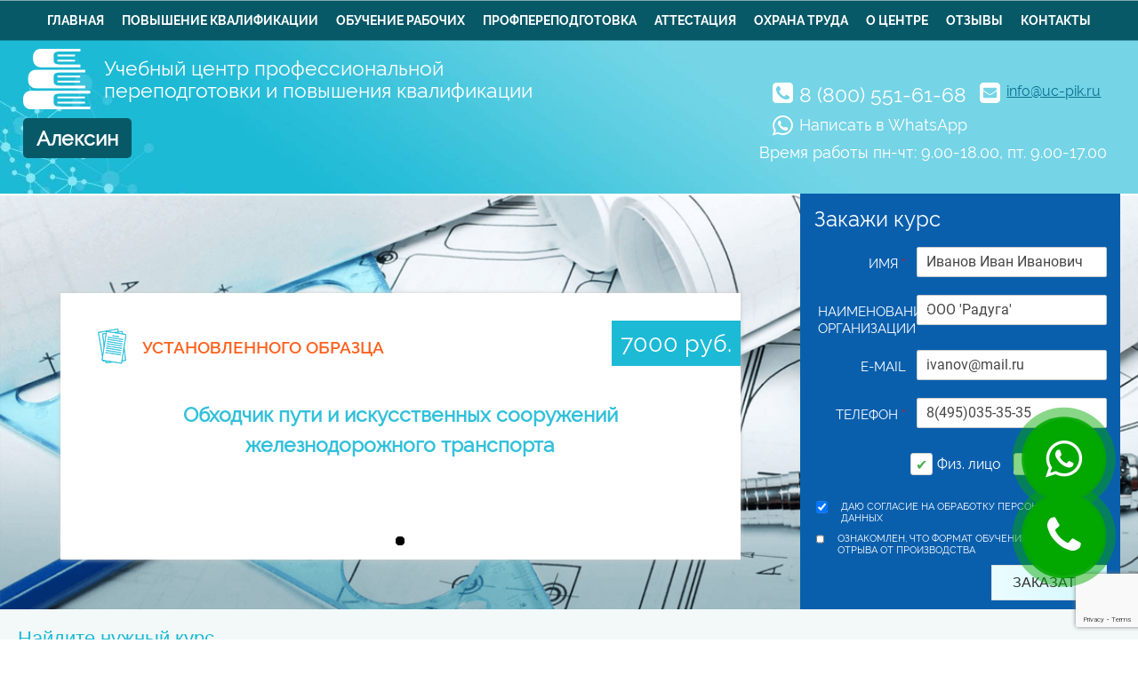

--- FILE ---
content_type: text/html; charset=utf-8
request_url: https://uc-pik.ru/aleksin/obuchenie-rabochim-spetsialnostyam/obhodchik-puti-i-iskusstvennyh-sooruzheniy-zheleznodorozhnogo-transporta/
body_size: 21536
content:
    <!DOCTYPE html>
    <html lang="ru">
    <head>
        <meta name="viewport" content="width=device-width, initial-scale=1, maximum-scale=1, minimum-scale=1, user-scalable=no"/>
        <meta name="google-site-verification" content="vXIaX8Z2LsLAgpe6PSD7ag4PTg0MT6aPzUeBUf9hDis"/>
        <title>Удостоверение Обходчика пути и искусственных сооружений железнодорожного транспорта |  в Алексине</title>
        <meta name="description" content="Пройти курсы и получить рабочее удостоверение Обходчика пути и искусственных сооружений железнодорожного транспорта, свидетельство о присвоении квалификации и выписку из протокола о проверке знаний | Центр заочно-дистанционного обучения  в Алексине 'УЦ ППиПК'">
        <link rel="stylesheet" id="contact-form-7-css" href="/css/styles.css?v=219" type="text/css" media="all">
        <link rel='stylesheet' id='sitetheme-style-css' href='/css/style.css?v=713' type='text/css' media='all'/>
        <link rel='stylesheet' id='sitetheme-style-media-css' href='/css/media.min.css?v=181' type='text/css'/>
        <link rel='stylesheet' href='/css/slicknav.min.css' type='text/css' media='all'/>
        <!-- Global site tag (gtag.js) - Google Analytics -->
        <script async src="https://www.googletagmanager.com/gtag/js?id=G-934KS23P4D"></script>
        <script>
            window.dataLayer = window.dataLayer || [];

            function gtag() {
                dataLayer.push(arguments);
            }

            gtag('js', new Date());

            gtag('config', 'G-934KS23P4D');
        </script>
        <script src="https://www.google.com/recaptcha/api.js?render=6LfwjrInAAAAAEYh8cxKmn7smrcu_ccAX_jBqXUz"></script>
        <script type="text/javascript">
            (function(c,l,a,r,i,t,y){
                c[a]=c[a]||function(){(c[a].q=c[a].q||[]).push(arguments)};
                t=l.createElement(r);t.async=1;t.src="https://www.clarity.ms/tag/"+i;
                y=l.getElementsByTagName(r)[0];y.parentNode.insertBefore(t,y);
            })(window, document, "clarity", "script", "k5hgo7achp");
        </script>
    </head>
<body>

    <div class="call-window">
        <div class="wa-window-button">
            <a href="https://wa.me/message/JLCFUO43CYI6G1" target="_blank" class="whatsappPulseButton"><i class="fa fa-whatsapp wa-window-button-icon" aria-hidden="true"></i></a>
            <div class="call-window-button-text"></div>
            <div class="call-window-button-ring ring1"></div>
            <div class="call-window-button-ring ring2"></div>
        </div>
        <div class="call-window-button">
            <i class="fa fa-phone call-window-button-icon" aria-hidden="true"></i>
            <div class="call-window-button-ring ring1"></div>
            <div class="call-window-button-ring ring2"></div>
            <div class="call-window-button-text">Закажите<br>звонок</div>
        </div>
        <div class="call-window-overlay"></div>
        <div class="call-window-block">
            <div class="call-window-close">Закрыть &#10006;</div>
            <div class="call-window-block-container-image">
                <img src="/img/logo_footer.png">
            </div>
            <div class="call-window-block-container">
                <div class="call-window-block-container-form">
                    <form>
                        <div class="call-form-title">Выберите</div>
                        <div class="call-form-text">Удобное время звонка</div>
                        <select name="day" class="form-day-select">
                            <option value="любой день">Любой день</option>
                            <option value="понедельник">Понедельник</option>
                            <option value="вторник">Вторник</option>
                            <option value="среда">Среда</option>
                            <option value="четверг">Четверг</option>
                            <option value="пятница">Пятница</option>
                        </select>
                        <span class="call-form-letter">в</span>
                        <select name="time" class="form-time-select">
                            <option value="любое время">Любое время</option>
                            <option value="9:00">9:00</option>
                            <option value="10:00">10:00</option>
                            <option value="11:00">11:00</option>
                            <option value="12:00">12:00</option>
                            <option value="13:00">13:00</option>
                            <option value="14:00">14:00</option>
                            <option value="15:00">15:00</option>
                            <option value="16:00">16:00</option>
                            <option value="17:00">17:00</option>
                            <option value="17:30">17:30</option>
                        </select>
                        <input type="text" placeholder="+7(___) ___-____" name="phone" class="call-form-phone phone-mask" id="call-form-phone"/>
                        <input type="button" class="call-form-submit" value="Позвоните мне!">
                    </form>
                    <p class="call-form-annotation">Нажимая на кнопку "Позвоните мне!" я даю свое согласие на обработку персональных данных и принимаю условия соглашения</p>
                </div>
            </div>
        </div>
    </div>

    <div class="back-overlay"></div>

    <div class="opened-img">
        <img src="">
        <div class="opened-img-controls-left">
            <div class="control-wrapper"><i class="fa fa-angle-left" aria-hidden="true"></i></div>
        </div>
        <div class="opened-img-controls-right">
            <div class="control-wrapper"><i class="fa fa-angle-right" aria-hidden="true"></i></div>
        </div>
    </div>

    <div class="regions">
        <div class="regions-header">
            <button class="close-regions">×</button>
            <p>Выберите Ваш регион:</p>
            <div>Алексин</div>
        </div>
        <div class="regions-block"></div>
        <div class="regions-content">
            <div class="letter-block"><p>А</p><div><a href="https://uc-pik.ru/abakan/obuchenie-rabochim-spetsialnostyam/obhodchik-puti-i-iskusstvennyh-sooruzheniy-zheleznodorozhnogo-transporta/">Абакан</a></div><div><a href="https://uc-pik.ru/azov/obuchenie-rabochim-spetsialnostyam/obhodchik-puti-i-iskusstvennyh-sooruzheniy-zheleznodorozhnogo-transporta/">Азов</a></div><div><a href="https://uc-pik.ru/aleksandrow/obuchenie-rabochim-spetsialnostyam/obhodchik-puti-i-iskusstvennyh-sooruzheniy-zheleznodorozhnogo-transporta/">Александров</a></div><div><a href="https://uc-pik.ru/aleksin/obuchenie-rabochim-spetsialnostyam/obhodchik-puti-i-iskusstvennyh-sooruzheniy-zheleznodorozhnogo-transporta/">Алексин</a></div><div><a href="https://uc-pik.ru/almetyevsk/obuchenie-rabochim-spetsialnostyam/obhodchik-puti-i-iskusstvennyh-sooruzheniy-zheleznodorozhnogo-transporta/">Альметьевск</a></div><div><a href="https://uc-pik.ru/anapa/obuchenie-rabochim-spetsialnostyam/obhodchik-puti-i-iskusstvennyh-sooruzheniy-zheleznodorozhnogo-transporta/">Анапа</a></div><div><a href="https://uc-pik.ru/angarsk/obuchenie-rabochim-spetsialnostyam/obhodchik-puti-i-iskusstvennyh-sooruzheniy-zheleznodorozhnogo-transporta/">Ангарск</a></div><div><a href="https://uc-pik.ru/anzhero-sudzhensk/obuchenie-rabochim-spetsialnostyam/obhodchik-puti-i-iskusstvennyh-sooruzheniy-zheleznodorozhnogo-transporta/">Анжеро-Судженск</a></div><div><a href="https://uc-pik.ru/apatity/obuchenie-rabochim-spetsialnostyam/obhodchik-puti-i-iskusstvennyh-sooruzheniy-zheleznodorozhnogo-transporta/">Апатиты</a></div><div><a href="https://uc-pik.ru/aprelevka/obuchenie-rabochim-spetsialnostyam/obhodchik-puti-i-iskusstvennyh-sooruzheniy-zheleznodorozhnogo-transporta/">Апрелевка</a></div><div><a href="https://uc-pik.ru/arzamas/obuchenie-rabochim-spetsialnostyam/obhodchik-puti-i-iskusstvennyh-sooruzheniy-zheleznodorozhnogo-transporta/">Арзамас</a></div><div><a href="https://uc-pik.ru/armavir/obuchenie-rabochim-spetsialnostyam/obhodchik-puti-i-iskusstvennyh-sooruzheniy-zheleznodorozhnogo-transporta/">Армавир</a></div><div><a href="https://uc-pik.ru/arsenyev/obuchenie-rabochim-spetsialnostyam/obhodchik-puti-i-iskusstvennyh-sooruzheniy-zheleznodorozhnogo-transporta/">Арсеньев</a></div><div><a href="https://uc-pik.ru/artem/obuchenie-rabochim-spetsialnostyam/obhodchik-puti-i-iskusstvennyh-sooruzheniy-zheleznodorozhnogo-transporta/">Артем</a></div><div><a href="https://uc-pik.ru/arkhangelsk/obuchenie-rabochim-spetsialnostyam/obhodchik-puti-i-iskusstvennyh-sooruzheniy-zheleznodorozhnogo-transporta/">Архангельск</a></div><div><a href="https://uc-pik.ru/asbest/obuchenie-rabochim-spetsialnostyam/obhodchik-puti-i-iskusstvennyh-sooruzheniy-zheleznodorozhnogo-transporta/">Асбест</a></div><div><a href="https://uc-pik.ru/astrakhan/obuchenie-rabochim-spetsialnostyam/obhodchik-puti-i-iskusstvennyh-sooruzheniy-zheleznodorozhnogo-transporta/">Астрахань</a></div><div><a href="https://uc-pik.ru/achinsk/obuchenie-rabochim-spetsialnostyam/obhodchik-puti-i-iskusstvennyh-sooruzheniy-zheleznodorozhnogo-transporta/">Ачинск</a></div></div><div class="letter-block"><p>Б</p><div><a href="https://uc-pik.ru/balakovo/obuchenie-rabochim-spetsialnostyam/obhodchik-puti-i-iskusstvennyh-sooruzheniy-zheleznodorozhnogo-transporta/">Балаково</a></div><div><a href="https://uc-pik.ru/balakhna/obuchenie-rabochim-spetsialnostyam/obhodchik-puti-i-iskusstvennyh-sooruzheniy-zheleznodorozhnogo-transporta/">Балахна</a></div><div><a href="https://uc-pik.ru/balashikha/obuchenie-rabochim-spetsialnostyam/obhodchik-puti-i-iskusstvennyh-sooruzheniy-zheleznodorozhnogo-transporta/">Балашиха</a></div><div><a href="https://uc-pik.ru/balashov/obuchenie-rabochim-spetsialnostyam/obhodchik-puti-i-iskusstvennyh-sooruzheniy-zheleznodorozhnogo-transporta/">Балашов</a></div><div><a href="https://uc-pik.ru/barnaul/obuchenie-rabochim-spetsialnostyam/obhodchik-puti-i-iskusstvennyh-sooruzheniy-zheleznodorozhnogo-transporta/">Барнаул</a></div><div><a href="https://uc-pik.ru/bataysk/obuchenie-rabochim-spetsialnostyam/obhodchik-puti-i-iskusstvennyh-sooruzheniy-zheleznodorozhnogo-transporta/">Батайск</a></div><div><a href="https://uc-pik.ru/belgorod/obuchenie-rabochim-spetsialnostyam/obhodchik-puti-i-iskusstvennyh-sooruzheniy-zheleznodorozhnogo-transporta/">Белгород</a></div><div><a href="https://uc-pik.ru/belovo/obuchenie-rabochim-spetsialnostyam/obhodchik-puti-i-iskusstvennyh-sooruzheniy-zheleznodorozhnogo-transporta/">Белово</a></div><div><a href="https://uc-pik.ru/belogorsk/obuchenie-rabochim-spetsialnostyam/obhodchik-puti-i-iskusstvennyh-sooruzheniy-zheleznodorozhnogo-transporta/">Белогорск</a></div><div><a href="https://uc-pik.ru/beloretsk/obuchenie-rabochim-spetsialnostyam/obhodchik-puti-i-iskusstvennyh-sooruzheniy-zheleznodorozhnogo-transporta/">Белорецк</a></div><div><a href="https://uc-pik.ru/belorechensk/obuchenie-rabochim-spetsialnostyam/obhodchik-puti-i-iskusstvennyh-sooruzheniy-zheleznodorozhnogo-transporta/">Белореченск</a></div><div><a href="https://uc-pik.ru/berdsk/obuchenie-rabochim-spetsialnostyam/obhodchik-puti-i-iskusstvennyh-sooruzheniy-zheleznodorozhnogo-transporta/">Бердск</a></div><div><a href="https://uc-pik.ru/berezniki/obuchenie-rabochim-spetsialnostyam/obhodchik-puti-i-iskusstvennyh-sooruzheniy-zheleznodorozhnogo-transporta/">Березники</a></div><div><a href="https://uc-pik.ru/biysk/obuchenie-rabochim-spetsialnostyam/obhodchik-puti-i-iskusstvennyh-sooruzheniy-zheleznodorozhnogo-transporta/">Бийск</a></div><div><a href="https://uc-pik.ru/birobidzhan/obuchenie-rabochim-spetsialnostyam/obhodchik-puti-i-iskusstvennyh-sooruzheniy-zheleznodorozhnogo-transporta/">Биробиджан</a></div><div><a href="https://uc-pik.ru/blagoveshchensk/obuchenie-rabochim-spetsialnostyam/obhodchik-puti-i-iskusstvennyh-sooruzheniy-zheleznodorozhnogo-transporta/">Благовещенск</a></div><div><a href="https://uc-pik.ru/bor/obuchenie-rabochim-spetsialnostyam/obhodchik-puti-i-iskusstvennyh-sooruzheniy-zheleznodorozhnogo-transporta/">Бор</a></div><div><a href="https://uc-pik.ru/borisoglebsk/obuchenie-rabochim-spetsialnostyam/obhodchik-puti-i-iskusstvennyh-sooruzheniy-zheleznodorozhnogo-transporta/">Борисоглебск</a></div><div><a href="https://uc-pik.ru/borovichi/obuchenie-rabochim-spetsialnostyam/obhodchik-puti-i-iskusstvennyh-sooruzheniy-zheleznodorozhnogo-transporta/">Боровичи</a></div><div><a href="https://uc-pik.ru/bratsk/obuchenie-rabochim-spetsialnostyam/obhodchik-puti-i-iskusstvennyh-sooruzheniy-zheleznodorozhnogo-transporta/">Братск</a></div><div><a href="https://uc-pik.ru/bronnicy/obuchenie-rabochim-spetsialnostyam/obhodchik-puti-i-iskusstvennyh-sooruzheniy-zheleznodorozhnogo-transporta/">Бронницы</a></div><div><a href="https://uc-pik.ru/bryansk/obuchenie-rabochim-spetsialnostyam/obhodchik-puti-i-iskusstvennyh-sooruzheniy-zheleznodorozhnogo-transporta/">Брянск</a></div><div><a href="https://uc-pik.ru/bugulma/obuchenie-rabochim-spetsialnostyam/obhodchik-puti-i-iskusstvennyh-sooruzheniy-zheleznodorozhnogo-transporta/">Бугульма</a></div><div><a href="https://uc-pik.ru/buguruslan/obuchenie-rabochim-spetsialnostyam/obhodchik-puti-i-iskusstvennyh-sooruzheniy-zheleznodorozhnogo-transporta/">Бугуруслан</a></div><div><a href="https://uc-pik.ru/budyonnovsk/obuchenie-rabochim-spetsialnostyam/obhodchik-puti-i-iskusstvennyh-sooruzheniy-zheleznodorozhnogo-transporta/">Будённовск</a></div><div><a href="https://uc-pik.ru/buzuluk/obuchenie-rabochim-spetsialnostyam/obhodchik-puti-i-iskusstvennyh-sooruzheniy-zheleznodorozhnogo-transporta/">Бузулук</a></div><div><a href="https://uc-pik.ru/buynaksk/obuchenie-rabochim-spetsialnostyam/obhodchik-puti-i-iskusstvennyh-sooruzheniy-zheleznodorozhnogo-transporta/">Буйнакск</a></div></div><div class="letter-block"><p>В</p><div><a href="https://uc-pik.ru/velikie-luki/obuchenie-rabochim-spetsialnostyam/obhodchik-puti-i-iskusstvennyh-sooruzheniy-zheleznodorozhnogo-transporta/">Великие Луки</a></div><div><a href="https://uc-pik.ru/velikiy-novgorod/obuchenie-rabochim-spetsialnostyam/obhodchik-puti-i-iskusstvennyh-sooruzheniy-zheleznodorozhnogo-transporta/">Великий Новгород</a></div><div><a href="https://uc-pik.ru/vereya/obuchenie-rabochim-spetsialnostyam/obhodchik-puti-i-iskusstvennyh-sooruzheniy-zheleznodorozhnogo-transporta/">Верея</a></div><div><a href="https://uc-pik.ru/verkhnyaya-pyshma/obuchenie-rabochim-spetsialnostyam/obhodchik-puti-i-iskusstvennyh-sooruzheniy-zheleznodorozhnogo-transporta/">Верхняя Пышма</a></div><div><a href="https://uc-pik.ru/verkhnyaya-salda/obuchenie-rabochim-spetsialnostyam/obhodchik-puti-i-iskusstvennyh-sooruzheniy-zheleznodorozhnogo-transporta/">Верхняя Салда</a></div><div><a href="https://uc-pik.ru/vidnoye/obuchenie-rabochim-spetsialnostyam/obhodchik-puti-i-iskusstvennyh-sooruzheniy-zheleznodorozhnogo-transporta/">Видное</a></div><div><a href="https://uc-pik.ru/vladivostok/obuchenie-rabochim-spetsialnostyam/obhodchik-puti-i-iskusstvennyh-sooruzheniy-zheleznodorozhnogo-transporta/">Владивосток</a></div><div><a href="https://uc-pik.ru/vladikavkaz/obuchenie-rabochim-spetsialnostyam/obhodchik-puti-i-iskusstvennyh-sooruzheniy-zheleznodorozhnogo-transporta/">Владикавказ</a></div><div><a href="https://uc-pik.ru/vladimir/obuchenie-rabochim-spetsialnostyam/obhodchik-puti-i-iskusstvennyh-sooruzheniy-zheleznodorozhnogo-transporta/">Владимир</a></div><div><a href="https://uc-pik.ru/volgograd/obuchenie-rabochim-spetsialnostyam/obhodchik-puti-i-iskusstvennyh-sooruzheniy-zheleznodorozhnogo-transporta/">Волгоград</a></div><div><a href="https://uc-pik.ru/volgodonsk/obuchenie-rabochim-spetsialnostyam/obhodchik-puti-i-iskusstvennyh-sooruzheniy-zheleznodorozhnogo-transporta/">Волгодонск</a></div><div><a href="https://uc-pik.ru/volzhsk/obuchenie-rabochim-spetsialnostyam/obhodchik-puti-i-iskusstvennyh-sooruzheniy-zheleznodorozhnogo-transporta/">Волжск</a></div><div><a href="https://uc-pik.ru/volzhskiy/obuchenie-rabochim-spetsialnostyam/obhodchik-puti-i-iskusstvennyh-sooruzheniy-zheleznodorozhnogo-transporta/">Волжский</a></div><div><a href="https://uc-pik.ru/vologda/obuchenie-rabochim-spetsialnostyam/obhodchik-puti-i-iskusstvennyh-sooruzheniy-zheleznodorozhnogo-transporta/">Вологда</a></div><div><a href="https://uc-pik.ru/volokolamsk/obuchenie-rabochim-spetsialnostyam/obhodchik-puti-i-iskusstvennyh-sooruzheniy-zheleznodorozhnogo-transporta/">Волоколамск</a></div><div><a href="https://uc-pik.ru/volsk/obuchenie-rabochim-spetsialnostyam/obhodchik-puti-i-iskusstvennyh-sooruzheniy-zheleznodorozhnogo-transporta/">Вольск</a></div><div><a href="https://uc-pik.ru/vorkuta/obuchenie-rabochim-spetsialnostyam/obhodchik-puti-i-iskusstvennyh-sooruzheniy-zheleznodorozhnogo-transporta/">Воркута</a></div><div><a href="https://uc-pik.ru/voronezh/obuchenie-rabochim-spetsialnostyam/obhodchik-puti-i-iskusstvennyh-sooruzheniy-zheleznodorozhnogo-transporta/">Воронеж</a></div><div><a href="https://uc-pik.ru/voskresensk/obuchenie-rabochim-spetsialnostyam/obhodchik-puti-i-iskusstvennyh-sooruzheniy-zheleznodorozhnogo-transporta/">Воскресенск</a></div><div><a href="https://uc-pik.ru/votkinsk/obuchenie-rabochim-spetsialnostyam/obhodchik-puti-i-iskusstvennyh-sooruzheniy-zheleznodorozhnogo-transporta/">Воткинск</a></div><div><a href="https://uc-pik.ru/vyborg/obuchenie-rabochim-spetsialnostyam/obhodchik-puti-i-iskusstvennyh-sooruzheniy-zheleznodorozhnogo-transporta/">Выборг</a></div><div><a href="https://uc-pik.ru/vyksa/obuchenie-rabochim-spetsialnostyam/obhodchik-puti-i-iskusstvennyh-sooruzheniy-zheleznodorozhnogo-transporta/">Выкса</a></div><div><a href="https://uc-pik.ru/vysokovsk/obuchenie-rabochim-spetsialnostyam/obhodchik-puti-i-iskusstvennyh-sooruzheniy-zheleznodorozhnogo-transporta/">Высоковск</a></div><div><a href="https://uc-pik.ru/vyshniy-volochek/obuchenie-rabochim-spetsialnostyam/obhodchik-puti-i-iskusstvennyh-sooruzheniy-zheleznodorozhnogo-transporta/">Вышний Волочек</a></div><div><a href="https://uc-pik.ru/vyazma/obuchenie-rabochim-spetsialnostyam/obhodchik-puti-i-iskusstvennyh-sooruzheniy-zheleznodorozhnogo-transporta/">Вязьма</a></div></div><div class="letter-block"><p>Г</p><div><a href="https://uc-pik.ru/gatchina/obuchenie-rabochim-spetsialnostyam/obhodchik-puti-i-iskusstvennyh-sooruzheniy-zheleznodorozhnogo-transporta/">Гатчина</a></div><div><a href="https://uc-pik.ru/gelendzhik/obuchenie-rabochim-spetsialnostyam/obhodchik-puti-i-iskusstvennyh-sooruzheniy-zheleznodorozhnogo-transporta/">Геленджик</a></div><div><a href="https://uc-pik.ru/georgievsk/obuchenie-rabochim-spetsialnostyam/obhodchik-puti-i-iskusstvennyh-sooruzheniy-zheleznodorozhnogo-transporta/">Георгиевск</a></div><div><a href="https://uc-pik.ru/glazov/obuchenie-rabochim-spetsialnostyam/obhodchik-puti-i-iskusstvennyh-sooruzheniy-zheleznodorozhnogo-transporta/">Глазов</a></div><div><a href="https://uc-pik.ru/golicino/obuchenie-rabochim-spetsialnostyam/obhodchik-puti-i-iskusstvennyh-sooruzheniy-zheleznodorozhnogo-transporta/">Голицыно</a></div><div><a href="https://uc-pik.ru/gorno-altaysk/obuchenie-rabochim-spetsialnostyam/obhodchik-puti-i-iskusstvennyh-sooruzheniy-zheleznodorozhnogo-transporta/">Горно-Алтайск</a></div><div><a href="https://uc-pik.ru/groznyy/obuchenie-rabochim-spetsialnostyam/obhodchik-puti-i-iskusstvennyh-sooruzheniy-zheleznodorozhnogo-transporta/">Грозный</a></div><div><a href="https://uc-pik.ru/gubkin/obuchenie-rabochim-spetsialnostyam/obhodchik-puti-i-iskusstvennyh-sooruzheniy-zheleznodorozhnogo-transporta/">Губкин</a></div><div><a href="https://uc-pik.ru/gukovo/obuchenie-rabochim-spetsialnostyam/obhodchik-puti-i-iskusstvennyh-sooruzheniy-zheleznodorozhnogo-transporta/">Гуково</a></div><div><a href="https://uc-pik.ru/gus-khrustalnyy/obuchenie-rabochim-spetsialnostyam/obhodchik-puti-i-iskusstvennyh-sooruzheniy-zheleznodorozhnogo-transporta/">Гусь-Хрустальный</a></div></div><div class="letter-block"><p>Д</p><div><a href="https://uc-pik.ru/dedovsk/obuchenie-rabochim-spetsialnostyam/obhodchik-puti-i-iskusstvennyh-sooruzheniy-zheleznodorozhnogo-transporta/">Дедовск</a></div><div><a href="https://uc-pik.ru/derbent/obuchenie-rabochim-spetsialnostyam/obhodchik-puti-i-iskusstvennyh-sooruzheniy-zheleznodorozhnogo-transporta/">Дербент</a></div><div><a href="https://uc-pik.ru/dzyarzhynsk/obuchenie-rabochim-spetsialnostyam/obhodchik-puti-i-iskusstvennyh-sooruzheniy-zheleznodorozhnogo-transporta/">Дзержинск</a></div><div><a href="https://uc-pik.ru/dzerzhinskij/obuchenie-rabochim-spetsialnostyam/obhodchik-puti-i-iskusstvennyh-sooruzheniy-zheleznodorozhnogo-transporta/">Дзержинский</a></div><div><a href="https://uc-pik.ru/dimitrovgrad/obuchenie-rabochim-spetsialnostyam/obhodchik-puti-i-iskusstvennyh-sooruzheniy-zheleznodorozhnogo-transporta/">Димитровград</a></div><div><a href="https://uc-pik.ru/dmitrov/obuchenie-rabochim-spetsialnostyam/obhodchik-puti-i-iskusstvennyh-sooruzheniy-zheleznodorozhnogo-transporta/">Дмитров</a></div><div><a href="https://uc-pik.ru/dolgoprudnyy/obuchenie-rabochim-spetsialnostyam/obhodchik-puti-i-iskusstvennyh-sooruzheniy-zheleznodorozhnogo-transporta/">Долгопрудный</a></div><div><a href="https://uc-pik.ru/domodedovo/obuchenie-rabochim-spetsialnostyam/obhodchik-puti-i-iskusstvennyh-sooruzheniy-zheleznodorozhnogo-transporta/">Домодедово</a></div><div><a href="https://uc-pik.ru/drezna/obuchenie-rabochim-spetsialnostyam/obhodchik-puti-i-iskusstvennyh-sooruzheniy-zheleznodorozhnogo-transporta/">Дрезна</a></div><div><a href="https://uc-pik.ru/dubna/obuchenie-rabochim-spetsialnostyam/obhodchik-puti-i-iskusstvennyh-sooruzheniy-zheleznodorozhnogo-transporta/">Дубна</a></div></div><div class="letter-block"><p>Е</p><div><a href="https://uc-pik.ru/evpatorija/obuchenie-rabochim-spetsialnostyam/obhodchik-puti-i-iskusstvennyh-sooruzheniy-zheleznodorozhnogo-transporta/">Евпатория</a></div><div><a href="https://uc-pik.ru/yegoryevsk/obuchenie-rabochim-spetsialnostyam/obhodchik-puti-i-iskusstvennyh-sooruzheniy-zheleznodorozhnogo-transporta/">Егорьевск</a></div><div><a href="https://uc-pik.ru/eysk/obuchenie-rabochim-spetsialnostyam/obhodchik-puti-i-iskusstvennyh-sooruzheniy-zheleznodorozhnogo-transporta/">Ейск</a></div><div><a href="https://uc-pik.ru/yekaterinburg/obuchenie-rabochim-spetsialnostyam/obhodchik-puti-i-iskusstvennyh-sooruzheniy-zheleznodorozhnogo-transporta/">Екатеринбург</a></div><div><a href="https://uc-pik.ru/elabuga/obuchenie-rabochim-spetsialnostyam/obhodchik-puti-i-iskusstvennyh-sooruzheniy-zheleznodorozhnogo-transporta/">Елабуга</a></div><div><a href="https://uc-pik.ru/yelets/obuchenie-rabochim-spetsialnostyam/obhodchik-puti-i-iskusstvennyh-sooruzheniy-zheleznodorozhnogo-transporta/">Елец</a></div><div><a href="https://uc-pik.ru/yessentuki/obuchenie-rabochim-spetsialnostyam/obhodchik-puti-i-iskusstvennyh-sooruzheniy-zheleznodorozhnogo-transporta/">Ессентуки</a></div></div><div class="letter-block"><p>Ж</p><div><a href="https://uc-pik.ru/zheleznogorsk/obuchenie-rabochim-spetsialnostyam/obhodchik-puti-i-iskusstvennyh-sooruzheniy-zheleznodorozhnogo-transporta/">Железногорск</a></div><div><a href="https://uc-pik.ru/zheleznodorozhnyy/obuchenie-rabochim-spetsialnostyam/obhodchik-puti-i-iskusstvennyh-sooruzheniy-zheleznodorozhnogo-transporta/">Железнодорожный</a></div><div><a href="https://uc-pik.ru/zhukovskiy/obuchenie-rabochim-spetsialnostyam/obhodchik-puti-i-iskusstvennyh-sooruzheniy-zheleznodorozhnogo-transporta/">Жуковский</a></div></div><div class="letter-block"><p>З</p><div><a href="https://uc-pik.ru/zarajsk/obuchenie-rabochim-spetsialnostyam/obhodchik-puti-i-iskusstvennyh-sooruzheniy-zheleznodorozhnogo-transporta/">Зарайск</a></div><div><a href="https://uc-pik.ru/zarechnyy/obuchenie-rabochim-spetsialnostyam/obhodchik-puti-i-iskusstvennyh-sooruzheniy-zheleznodorozhnogo-transporta/">Заречный</a></div><div><a href="https://uc-pik.ru/zarinsk/obuchenie-rabochim-spetsialnostyam/obhodchik-puti-i-iskusstvennyh-sooruzheniy-zheleznodorozhnogo-transporta/">Заринск</a></div><div><a href="https://uc-pik.ru/zvenigorod/obuchenie-rabochim-spetsialnostyam/obhodchik-puti-i-iskusstvennyh-sooruzheniy-zheleznodorozhnogo-transporta/">Звенигород</a></div><div><a href="https://uc-pik.ru/zelenogorsk/obuchenie-rabochim-spetsialnostyam/obhodchik-puti-i-iskusstvennyh-sooruzheniy-zheleznodorozhnogo-transporta/">Зеленогорск</a></div><div><a href="https://uc-pik.ru/zelenograd/obuchenie-rabochim-spetsialnostyam/obhodchik-puti-i-iskusstvennyh-sooruzheniy-zheleznodorozhnogo-transporta/">Зеленоград</a></div><div><a href="https://uc-pik.ru/zelenodolsk/obuchenie-rabochim-spetsialnostyam/obhodchik-puti-i-iskusstvennyh-sooruzheniy-zheleznodorozhnogo-transporta/">Зеленодольск</a></div><div><a href="https://uc-pik.ru/zlatoust/obuchenie-rabochim-spetsialnostyam/obhodchik-puti-i-iskusstvennyh-sooruzheniy-zheleznodorozhnogo-transporta/">Златоуст</a></div></div><div class="letter-block"><p>И</p><div><a href="https://uc-pik.ru/ivanovo/obuchenie-rabochim-spetsialnostyam/obhodchik-puti-i-iskusstvennyh-sooruzheniy-zheleznodorozhnogo-transporta/">Иваново</a></div><div><a href="https://uc-pik.ru/ivanteyevka/obuchenie-rabochim-spetsialnostyam/obhodchik-puti-i-iskusstvennyh-sooruzheniy-zheleznodorozhnogo-transporta/">Ивантеевка</a></div><div><a href="https://uc-pik.ru/izhevsk/obuchenie-rabochim-spetsialnostyam/obhodchik-puti-i-iskusstvennyh-sooruzheniy-zheleznodorozhnogo-transporta/">Ижевск</a></div><div><a href="https://uc-pik.ru/irkutsk/obuchenie-rabochim-spetsialnostyam/obhodchik-puti-i-iskusstvennyh-sooruzheniy-zheleznodorozhnogo-transporta/">Иркутск</a></div><div><a href="https://uc-pik.ru/iskitim/obuchenie-rabochim-spetsialnostyam/obhodchik-puti-i-iskusstvennyh-sooruzheniy-zheleznodorozhnogo-transporta/">Искитим</a></div><div><a href="https://uc-pik.ru/istra/obuchenie-rabochim-spetsialnostyam/obhodchik-puti-i-iskusstvennyh-sooruzheniy-zheleznodorozhnogo-transporta/">Истра</a></div><div><a href="https://uc-pik.ru/ishim/obuchenie-rabochim-spetsialnostyam/obhodchik-puti-i-iskusstvennyh-sooruzheniy-zheleznodorozhnogo-transporta/">Ишим</a></div><div><a href="https://uc-pik.ru/ishimbay/obuchenie-rabochim-spetsialnostyam/obhodchik-puti-i-iskusstvennyh-sooruzheniy-zheleznodorozhnogo-transporta/">Ишимбай</a></div></div><div class="letter-block"><p>Й</p><div><a href="https://uc-pik.ru/yoshkar-ola/obuchenie-rabochim-spetsialnostyam/obhodchik-puti-i-iskusstvennyh-sooruzheniy-zheleznodorozhnogo-transporta/">Йошкар-Ола</a></div></div><div class="letter-block"><p>К</p><div><a href="https://uc-pik.ru/kazan/obuchenie-rabochim-spetsialnostyam/obhodchik-puti-i-iskusstvennyh-sooruzheniy-zheleznodorozhnogo-transporta/">Казань</a></div><div><a href="https://uc-pik.ru/kaliningrad/obuchenie-rabochim-spetsialnostyam/obhodchik-puti-i-iskusstvennyh-sooruzheniy-zheleznodorozhnogo-transporta/">Калининград</a></div><div><a href="https://uc-pik.ru/kaluga/obuchenie-rabochim-spetsialnostyam/obhodchik-puti-i-iskusstvennyh-sooruzheniy-zheleznodorozhnogo-transporta/">Калуга</a></div><div><a href="https://uc-pik.ru/kamensk-uralskiy/obuchenie-rabochim-spetsialnostyam/obhodchik-puti-i-iskusstvennyh-sooruzheniy-zheleznodorozhnogo-transporta/">Каменск-Уральский</a></div><div><a href="https://uc-pik.ru/kamensk-shakhtinskiy/obuchenie-rabochim-spetsialnostyam/obhodchik-puti-i-iskusstvennyh-sooruzheniy-zheleznodorozhnogo-transporta/">Каменск-Шахтинский</a></div><div><a href="https://uc-pik.ru/kamyshin/obuchenie-rabochim-spetsialnostyam/obhodchik-puti-i-iskusstvennyh-sooruzheniy-zheleznodorozhnogo-transporta/">Камышин</a></div><div><a href="https://uc-pik.ru/kanash/obuchenie-rabochim-spetsialnostyam/obhodchik-puti-i-iskusstvennyh-sooruzheniy-zheleznodorozhnogo-transporta/">Канаш</a></div><div><a href="https://uc-pik.ru/kansk/obuchenie-rabochim-spetsialnostyam/obhodchik-puti-i-iskusstvennyh-sooruzheniy-zheleznodorozhnogo-transporta/">Канск</a></div><div><a href="https://uc-pik.ru/kaspiysk/obuchenie-rabochim-spetsialnostyam/obhodchik-puti-i-iskusstvennyh-sooruzheniy-zheleznodorozhnogo-transporta/">Каспийск</a></div><div><a href="https://uc-pik.ru/kashira/obuchenie-rabochim-spetsialnostyam/obhodchik-puti-i-iskusstvennyh-sooruzheniy-zheleznodorozhnogo-transporta/">Кашира</a></div><div><a href="https://uc-pik.ru/kemerovo/obuchenie-rabochim-spetsialnostyam/obhodchik-puti-i-iskusstvennyh-sooruzheniy-zheleznodorozhnogo-transporta/">Кемерово</a></div><div><a href="https://uc-pik.ru/kerch/obuchenie-rabochim-spetsialnostyam/obhodchik-puti-i-iskusstvennyh-sooruzheniy-zheleznodorozhnogo-transporta/">Керчь</a></div><div><a href="https://uc-pik.ru/kimry/obuchenie-rabochim-spetsialnostyam/obhodchik-puti-i-iskusstvennyh-sooruzheniy-zheleznodorozhnogo-transporta/">Кимры</a></div><div><a href="https://uc-pik.ru/kingisepp/obuchenie-rabochim-spetsialnostyam/obhodchik-puti-i-iskusstvennyh-sooruzheniy-zheleznodorozhnogo-transporta/">Кингисепп</a></div><div><a href="https://uc-pik.ru/kineshma/obuchenie-rabochim-spetsialnostyam/obhodchik-puti-i-iskusstvennyh-sooruzheniy-zheleznodorozhnogo-transporta/">Кинешма</a></div><div><a href="https://uc-pik.ru/kirishi/obuchenie-rabochim-spetsialnostyam/obhodchik-puti-i-iskusstvennyh-sooruzheniy-zheleznodorozhnogo-transporta/">Кириши</a></div><div><a href="https://uc-pik.ru/kirov/obuchenie-rabochim-spetsialnostyam/obhodchik-puti-i-iskusstvennyh-sooruzheniy-zheleznodorozhnogo-transporta/">Киров</a></div><div><a href="https://uc-pik.ru/kirovo-chepetsk/obuchenie-rabochim-spetsialnostyam/obhodchik-puti-i-iskusstvennyh-sooruzheniy-zheleznodorozhnogo-transporta/">Кирово-Чепецк</a></div><div><a href="https://uc-pik.ru/kiselevsk/obuchenie-rabochim-spetsialnostyam/obhodchik-puti-i-iskusstvennyh-sooruzheniy-zheleznodorozhnogo-transporta/">Киселевск</a></div><div><a href="https://uc-pik.ru/kislovodsk/obuchenie-rabochim-spetsialnostyam/obhodchik-puti-i-iskusstvennyh-sooruzheniy-zheleznodorozhnogo-transporta/">Кисловодск</a></div><div><a href="https://uc-pik.ru/klimovsk/obuchenie-rabochim-spetsialnostyam/obhodchik-puti-i-iskusstvennyh-sooruzheniy-zheleznodorozhnogo-transporta/">Климовск</a></div><div><a href="https://uc-pik.ru/klin/obuchenie-rabochim-spetsialnostyam/obhodchik-puti-i-iskusstvennyh-sooruzheniy-zheleznodorozhnogo-transporta/">Клин</a></div><div><a href="https://uc-pik.ru/klintsy/obuchenie-rabochim-spetsialnostyam/obhodchik-puti-i-iskusstvennyh-sooruzheniy-zheleznodorozhnogo-transporta/">Клинцы</a></div><div><a href="https://uc-pik.ru/kovrov/obuchenie-rabochim-spetsialnostyam/obhodchik-puti-i-iskusstvennyh-sooruzheniy-zheleznodorozhnogo-transporta/">Ковров</a></div><div><a href="https://uc-pik.ru/kogalym/obuchenie-rabochim-spetsialnostyam/obhodchik-puti-i-iskusstvennyh-sooruzheniy-zheleznodorozhnogo-transporta/">Когалым</a></div><div><a href="https://uc-pik.ru/kolomna/obuchenie-rabochim-spetsialnostyam/obhodchik-puti-i-iskusstvennyh-sooruzheniy-zheleznodorozhnogo-transporta/">Коломна</a></div><div><a href="https://uc-pik.ru/komsomolsk-on-amur/obuchenie-rabochim-spetsialnostyam/obhodchik-puti-i-iskusstvennyh-sooruzheniy-zheleznodorozhnogo-transporta/">Комсомольск-на-Амуре</a></div><div><a href="https://uc-pik.ru/kopeysk/obuchenie-rabochim-spetsialnostyam/obhodchik-puti-i-iskusstvennyh-sooruzheniy-zheleznodorozhnogo-transporta/">Копейск</a></div><div><a href="https://uc-pik.ru/korolev/obuchenie-rabochim-spetsialnostyam/obhodchik-puti-i-iskusstvennyh-sooruzheniy-zheleznodorozhnogo-transporta/">Королев</a></div><div><a href="https://uc-pik.ru/korolyov/obuchenie-rabochim-spetsialnostyam/obhodchik-puti-i-iskusstvennyh-sooruzheniy-zheleznodorozhnogo-transporta/">Королёв</a></div><div><a href="https://uc-pik.ru/kostroma/obuchenie-rabochim-spetsialnostyam/obhodchik-puti-i-iskusstvennyh-sooruzheniy-zheleznodorozhnogo-transporta/">Кострома</a></div><div><a href="https://uc-pik.ru/kotelniki/obuchenie-rabochim-spetsialnostyam/obhodchik-puti-i-iskusstvennyh-sooruzheniy-zheleznodorozhnogo-transporta/">Котельники</a></div><div><a href="https://uc-pik.ru/kotlas/obuchenie-rabochim-spetsialnostyam/obhodchik-puti-i-iskusstvennyh-sooruzheniy-zheleznodorozhnogo-transporta/">Котлас</a></div><div><a href="https://uc-pik.ru/krasnoarmejsk/obuchenie-rabochim-spetsialnostyam/obhodchik-puti-i-iskusstvennyh-sooruzheniy-zheleznodorozhnogo-transporta/">Красноармейск</a></div><div><a href="https://uc-pik.ru/krasnogorsk/obuchenie-rabochim-spetsialnostyam/obhodchik-puti-i-iskusstvennyh-sooruzheniy-zheleznodorozhnogo-transporta/">Красногорск</a></div><div><a href="https://uc-pik.ru/krasnodar/obuchenie-rabochim-spetsialnostyam/obhodchik-puti-i-iskusstvennyh-sooruzheniy-zheleznodorozhnogo-transporta/">Краснодар</a></div><div><a href="https://uc-pik.ru/krasnozavodsk/obuchenie-rabochim-spetsialnostyam/obhodchik-puti-i-iskusstvennyh-sooruzheniy-zheleznodorozhnogo-transporta/">Краснозаводск</a></div><div><a href="https://uc-pik.ru/krasnoznamensk/obuchenie-rabochim-spetsialnostyam/obhodchik-puti-i-iskusstvennyh-sooruzheniy-zheleznodorozhnogo-transporta/">Краснознаменск</a></div><div><a href="https://uc-pik.ru/krasnokamensk/obuchenie-rabochim-spetsialnostyam/obhodchik-puti-i-iskusstvennyh-sooruzheniy-zheleznodorozhnogo-transporta/">Краснокаменск</a></div><div><a href="https://uc-pik.ru/krasnokamsk/obuchenie-rabochim-spetsialnostyam/obhodchik-puti-i-iskusstvennyh-sooruzheniy-zheleznodorozhnogo-transporta/">Краснокамск</a></div><div><a href="https://uc-pik.ru/krasnoturinsk/obuchenie-rabochim-spetsialnostyam/obhodchik-puti-i-iskusstvennyh-sooruzheniy-zheleznodorozhnogo-transporta/">Краснотурьинск</a></div><div><a href="https://uc-pik.ru/krasnoyarsk/obuchenie-rabochim-spetsialnostyam/obhodchik-puti-i-iskusstvennyh-sooruzheniy-zheleznodorozhnogo-transporta/">Красноярск</a></div><div><a href="https://uc-pik.ru/kropotkin/obuchenie-rabochim-spetsialnostyam/obhodchik-puti-i-iskusstvennyh-sooruzheniy-zheleznodorozhnogo-transporta/">Кропоткин</a></div><div><a href="https://uc-pik.ru/krymsk/obuchenie-rabochim-spetsialnostyam/obhodchik-puti-i-iskusstvennyh-sooruzheniy-zheleznodorozhnogo-transporta/">Крымск</a></div><div><a href="https://uc-pik.ru/kstovo/obuchenie-rabochim-spetsialnostyam/obhodchik-puti-i-iskusstvennyh-sooruzheniy-zheleznodorozhnogo-transporta/">Кстово</a></div><div><a href="https://uc-pik.ru/kubinka/obuchenie-rabochim-spetsialnostyam/obhodchik-puti-i-iskusstvennyh-sooruzheniy-zheleznodorozhnogo-transporta/">Кубинка</a></div><div><a href="https://uc-pik.ru/kuznetsk/obuchenie-rabochim-spetsialnostyam/obhodchik-puti-i-iskusstvennyh-sooruzheniy-zheleznodorozhnogo-transporta/">Кузнецк</a></div><div><a href="https://uc-pik.ru/kumertau/obuchenie-rabochim-spetsialnostyam/obhodchik-puti-i-iskusstvennyh-sooruzheniy-zheleznodorozhnogo-transporta/">Кумертау</a></div><div><a href="https://uc-pik.ru/kungur/obuchenie-rabochim-spetsialnostyam/obhodchik-puti-i-iskusstvennyh-sooruzheniy-zheleznodorozhnogo-transporta/">Кунгур</a></div><div><a href="https://uc-pik.ru/kurgan/obuchenie-rabochim-spetsialnostyam/obhodchik-puti-i-iskusstvennyh-sooruzheniy-zheleznodorozhnogo-transporta/">Курган</a></div><div><a href="https://uc-pik.ru/kurovskoe/obuchenie-rabochim-spetsialnostyam/obhodchik-puti-i-iskusstvennyh-sooruzheniy-zheleznodorozhnogo-transporta/">Куровское</a></div><div><a href="https://uc-pik.ru/kursk/obuchenie-rabochim-spetsialnostyam/obhodchik-puti-i-iskusstvennyh-sooruzheniy-zheleznodorozhnogo-transporta/">Курск</a></div><div><a href="https://uc-pik.ru/kyzyl/obuchenie-rabochim-spetsialnostyam/obhodchik-puti-i-iskusstvennyh-sooruzheniy-zheleznodorozhnogo-transporta/">Кызыл</a></div></div><div class="letter-block"><p>Л</p><div><a href="https://uc-pik.ru/labinsk/obuchenie-rabochim-spetsialnostyam/obhodchik-puti-i-iskusstvennyh-sooruzheniy-zheleznodorozhnogo-transporta/">Лабинск</a></div><div><a href="https://uc-pik.ru/leninogorsk/obuchenie-rabochim-spetsialnostyam/obhodchik-puti-i-iskusstvennyh-sooruzheniy-zheleznodorozhnogo-transporta/">Лениногорск</a></div><div><a href="https://uc-pik.ru/leninsk-kuznetskiy/obuchenie-rabochim-spetsialnostyam/obhodchik-puti-i-iskusstvennyh-sooruzheniy-zheleznodorozhnogo-transporta/">Ленинск-Кузнецкий</a></div><div><a href="https://uc-pik.ru/lesnoy/obuchenie-rabochim-spetsialnostyam/obhodchik-puti-i-iskusstvennyh-sooruzheniy-zheleznodorozhnogo-transporta/">Лесной</a></div><div><a href="https://uc-pik.ru/lesosibirsk/obuchenie-rabochim-spetsialnostyam/obhodchik-puti-i-iskusstvennyh-sooruzheniy-zheleznodorozhnogo-transporta/">Лесосибирск</a></div><div><a href="https://uc-pik.ru/livny/obuchenie-rabochim-spetsialnostyam/obhodchik-puti-i-iskusstvennyh-sooruzheniy-zheleznodorozhnogo-transporta/">Ливны</a></div><div><a href="https://uc-pik.ru/likino-dulevo/obuchenie-rabochim-spetsialnostyam/obhodchik-puti-i-iskusstvennyh-sooruzheniy-zheleznodorozhnogo-transporta/">Ликино-Дулино</a></div><div><a href="https://uc-pik.ru/lipetsk/obuchenie-rabochim-spetsialnostyam/obhodchik-puti-i-iskusstvennyh-sooruzheniy-zheleznodorozhnogo-transporta/">Липецк</a></div><div><a href="https://uc-pik.ru/liski/obuchenie-rabochim-spetsialnostyam/obhodchik-puti-i-iskusstvennyh-sooruzheniy-zheleznodorozhnogo-transporta/">Лиски</a></div><div><a href="https://uc-pik.ru/lobnya/obuchenie-rabochim-spetsialnostyam/obhodchik-puti-i-iskusstvennyh-sooruzheniy-zheleznodorozhnogo-transporta/">Лобня</a></div><div><a href="https://uc-pik.ru/losino-petrovskij/obuchenie-rabochim-spetsialnostyam/obhodchik-puti-i-iskusstvennyh-sooruzheniy-zheleznodorozhnogo-transporta/">Лосино-Петровский</a></div><div><a href="https://uc-pik.ru/luhovicy/obuchenie-rabochim-spetsialnostyam/obhodchik-puti-i-iskusstvennyh-sooruzheniy-zheleznodorozhnogo-transporta/">Луховицы</a></div><div><a href="https://uc-pik.ru/lysva/obuchenie-rabochim-spetsialnostyam/obhodchik-puti-i-iskusstvennyh-sooruzheniy-zheleznodorozhnogo-transporta/">Лысьва</a></div><div><a href="https://uc-pik.ru/lytkarino/obuchenie-rabochim-spetsialnostyam/obhodchik-puti-i-iskusstvennyh-sooruzheniy-zheleznodorozhnogo-transporta/">Лыткарино</a></div><div><a href="https://uc-pik.ru/lyubertsy/obuchenie-rabochim-spetsialnostyam/obhodchik-puti-i-iskusstvennyh-sooruzheniy-zheleznodorozhnogo-transporta/">Люберцы</a></div></div><div class="letter-block"><p>М</p><div><a href="https://uc-pik.ru/magadan/obuchenie-rabochim-spetsialnostyam/obhodchik-puti-i-iskusstvennyh-sooruzheniy-zheleznodorozhnogo-transporta/">Магадан</a></div><div><a href="https://uc-pik.ru/magnitogorsk/obuchenie-rabochim-spetsialnostyam/obhodchik-puti-i-iskusstvennyh-sooruzheniy-zheleznodorozhnogo-transporta/">Магнитогорск</a></div><div><a href="https://uc-pik.ru/maykop/obuchenie-rabochim-spetsialnostyam/obhodchik-puti-i-iskusstvennyh-sooruzheniy-zheleznodorozhnogo-transporta/">Майкоп</a></div><div><a href="https://uc-pik.ru/makhachkala/obuchenie-rabochim-spetsialnostyam/obhodchik-puti-i-iskusstvennyh-sooruzheniy-zheleznodorozhnogo-transporta/">Махачкала</a></div><div><a href="https://uc-pik.ru/mezhdurechensk/obuchenie-rabochim-spetsialnostyam/obhodchik-puti-i-iskusstvennyh-sooruzheniy-zheleznodorozhnogo-transporta/">Междуреченск</a></div><div><a href="https://uc-pik.ru/meleuz/obuchenie-rabochim-spetsialnostyam/obhodchik-puti-i-iskusstvennyh-sooruzheniy-zheleznodorozhnogo-transporta/">Мелеуз</a></div><div><a href="https://uc-pik.ru/miass/obuchenie-rabochim-spetsialnostyam/obhodchik-puti-i-iskusstvennyh-sooruzheniy-zheleznodorozhnogo-transporta/">Миасс</a></div><div><a href="https://uc-pik.ru/mineralnye-vody/obuchenie-rabochim-spetsialnostyam/obhodchik-puti-i-iskusstvennyh-sooruzheniy-zheleznodorozhnogo-transporta/">Минеральные Воды</a></div><div><a href="https://uc-pik.ru/minusinsk/obuchenie-rabochim-spetsialnostyam/obhodchik-puti-i-iskusstvennyh-sooruzheniy-zheleznodorozhnogo-transporta/">Минусинск</a></div><div><a href="https://uc-pik.ru/mikhaylovka/obuchenie-rabochim-spetsialnostyam/obhodchik-puti-i-iskusstvennyh-sooruzheniy-zheleznodorozhnogo-transporta/">Михайловка</a></div><div><a href="https://uc-pik.ru/mikhaylovsk/obuchenie-rabochim-spetsialnostyam/obhodchik-puti-i-iskusstvennyh-sooruzheniy-zheleznodorozhnogo-transporta/">Михайловск</a></div><div><a href="https://uc-pik.ru/michurinsk/obuchenie-rabochim-spetsialnostyam/obhodchik-puti-i-iskusstvennyh-sooruzheniy-zheleznodorozhnogo-transporta/">Мичуринск</a></div><div><a href="https://uc-pik.ru/mozhajsk/obuchenie-rabochim-spetsialnostyam/obhodchik-puti-i-iskusstvennyh-sooruzheniy-zheleznodorozhnogo-transporta/">Можайск</a></div><div><a href="https://uc-pik.ru/monchegorsk/obuchenie-rabochim-spetsialnostyam/obhodchik-puti-i-iskusstvennyh-sooruzheniy-zheleznodorozhnogo-transporta/">Мончегорск</a></div><div><a href="https://uc-pik.ru/moscow/obuchenie-rabochim-spetsialnostyam/obhodchik-puti-i-iskusstvennyh-sooruzheniy-zheleznodorozhnogo-transporta/">Москва</a></div><div><a href="https://uc-pik.ru/moskovskij/obuchenie-rabochim-spetsialnostyam/obhodchik-puti-i-iskusstvennyh-sooruzheniy-zheleznodorozhnogo-transporta/">Московский</a></div><div><a href="https://uc-pik.ru/murmansk/obuchenie-rabochim-spetsialnostyam/obhodchik-puti-i-iskusstvennyh-sooruzheniy-zheleznodorozhnogo-transporta/">Мурманск</a></div><div><a href="https://uc-pik.ru/murom/obuchenie-rabochim-spetsialnostyam/obhodchik-puti-i-iskusstvennyh-sooruzheniy-zheleznodorozhnogo-transporta/">Муром</a></div><div><a href="https://uc-pik.ru/mytishchi/obuchenie-rabochim-spetsialnostyam/obhodchik-puti-i-iskusstvennyh-sooruzheniy-zheleznodorozhnogo-transporta/">Мытищи</a></div></div><div class="letter-block"><p>Н</p><div><a href="https://uc-pik.ru/naberezhnyye-chelny/obuchenie-rabochim-spetsialnostyam/obhodchik-puti-i-iskusstvennyh-sooruzheniy-zheleznodorozhnogo-transporta/">Набережные Челны</a></div><div><a href="https://uc-pik.ru/nazarovo/obuchenie-rabochim-spetsialnostyam/obhodchik-puti-i-iskusstvennyh-sooruzheniy-zheleznodorozhnogo-transporta/">Назарово</a></div><div><a href="https://uc-pik.ru/nazran/obuchenie-rabochim-spetsialnostyam/obhodchik-puti-i-iskusstvennyh-sooruzheniy-zheleznodorozhnogo-transporta/">Назрань</a></div><div><a href="https://uc-pik.ru/nalchik/obuchenie-rabochim-spetsialnostyam/obhodchik-puti-i-iskusstvennyh-sooruzheniy-zheleznodorozhnogo-transporta/">Нальчик</a></div><div><a href="https://uc-pik.ru/naro-fominsk/obuchenie-rabochim-spetsialnostyam/obhodchik-puti-i-iskusstvennyh-sooruzheniy-zheleznodorozhnogo-transporta/">Наро-Фоминск</a></div><div><a href="https://uc-pik.ru/nakhodka/obuchenie-rabochim-spetsialnostyam/obhodchik-puti-i-iskusstvennyh-sooruzheniy-zheleznodorozhnogo-transporta/">Находка</a></div><div><a href="https://uc-pik.ru/nevinnomyssk/obuchenie-rabochim-spetsialnostyam/obhodchik-puti-i-iskusstvennyh-sooruzheniy-zheleznodorozhnogo-transporta/">Невинномысск</a></div><div><a href="https://uc-pik.ru/neryungri/obuchenie-rabochim-spetsialnostyam/obhodchik-puti-i-iskusstvennyh-sooruzheniy-zheleznodorozhnogo-transporta/">Нерюнгри</a></div><div><a href="https://uc-pik.ru/neftekamsk/obuchenie-rabochim-spetsialnostyam/obhodchik-puti-i-iskusstvennyh-sooruzheniy-zheleznodorozhnogo-transporta/">Нефтекамск</a></div><div><a href="https://uc-pik.ru/nefteyugansk/obuchenie-rabochim-spetsialnostyam/obhodchik-puti-i-iskusstvennyh-sooruzheniy-zheleznodorozhnogo-transporta/">Нефтеюганск</a></div><div><a href="https://uc-pik.ru/nizhnevartovsk/obuchenie-rabochim-spetsialnostyam/obhodchik-puti-i-iskusstvennyh-sooruzheniy-zheleznodorozhnogo-transporta/">Нижневартовск</a></div><div><a href="https://uc-pik.ru/nizhnekamsk/obuchenie-rabochim-spetsialnostyam/obhodchik-puti-i-iskusstvennyh-sooruzheniy-zheleznodorozhnogo-transporta/">Нижнекамск</a></div><div><a href="https://uc-pik.ru/nizhniy-novgorod/obuchenie-rabochim-spetsialnostyam/obhodchik-puti-i-iskusstvennyh-sooruzheniy-zheleznodorozhnogo-transporta/">Нижний Новгород</a></div><div><a href="https://uc-pik.ru/nizhniy-tagil/obuchenie-rabochim-spetsialnostyam/obhodchik-puti-i-iskusstvennyh-sooruzheniy-zheleznodorozhnogo-transporta/">Нижний Тагил</a></div><div><a href="https://uc-pik.ru/novoaltaysk/obuchenie-rabochim-spetsialnostyam/obhodchik-puti-i-iskusstvennyh-sooruzheniy-zheleznodorozhnogo-transporta/">Новоалтайск</a></div><div><a href="https://uc-pik.ru/novokuznetsk/obuchenie-rabochim-spetsialnostyam/obhodchik-puti-i-iskusstvennyh-sooruzheniy-zheleznodorozhnogo-transporta/">Новокузнецк</a></div><div><a href="https://uc-pik.ru/novokuybyshevsk/obuchenie-rabochim-spetsialnostyam/obhodchik-puti-i-iskusstvennyh-sooruzheniy-zheleznodorozhnogo-transporta/">Новокуйбышевск</a></div><div><a href="https://uc-pik.ru/novomoskovsk/obuchenie-rabochim-spetsialnostyam/obhodchik-puti-i-iskusstvennyh-sooruzheniy-zheleznodorozhnogo-transporta/">Новомосковск</a></div><div><a href="https://uc-pik.ru/novorossiysk/obuchenie-rabochim-spetsialnostyam/obhodchik-puti-i-iskusstvennyh-sooruzheniy-zheleznodorozhnogo-transporta/">Новороссийск</a></div><div><a href="https://uc-pik.ru/novosibirsk/obuchenie-rabochim-spetsialnostyam/obhodchik-puti-i-iskusstvennyh-sooruzheniy-zheleznodorozhnogo-transporta/">Новосибирск</a></div><div><a href="https://uc-pik.ru/novotroitsk/obuchenie-rabochim-spetsialnostyam/obhodchik-puti-i-iskusstvennyh-sooruzheniy-zheleznodorozhnogo-transporta/">Новотроицк</a></div><div><a href="https://uc-pik.ru/novouralsk/obuchenie-rabochim-spetsialnostyam/obhodchik-puti-i-iskusstvennyh-sooruzheniy-zheleznodorozhnogo-transporta/">Новоуральск</a></div><div><a href="https://uc-pik.ru/novocheboksarsk/obuchenie-rabochim-spetsialnostyam/obhodchik-puti-i-iskusstvennyh-sooruzheniy-zheleznodorozhnogo-transporta/">Новочебоксарск</a></div><div><a href="https://uc-pik.ru/novocherkassk/obuchenie-rabochim-spetsialnostyam/obhodchik-puti-i-iskusstvennyh-sooruzheniy-zheleznodorozhnogo-transporta/">Новочеркасск</a></div><div><a href="https://uc-pik.ru/novoshakhtinsk/obuchenie-rabochim-spetsialnostyam/obhodchik-puti-i-iskusstvennyh-sooruzheniy-zheleznodorozhnogo-transporta/">Новошахтинск</a></div><div><a href="https://uc-pik.ru/novyy-urengoy/obuchenie-rabochim-spetsialnostyam/obhodchik-puti-i-iskusstvennyh-sooruzheniy-zheleznodorozhnogo-transporta/">Новый Уренгой</a></div><div><a href="https://uc-pik.ru/noginsk/obuchenie-rabochim-spetsialnostyam/obhodchik-puti-i-iskusstvennyh-sooruzheniy-zheleznodorozhnogo-transporta/">Ногинск</a></div><div><a href="https://uc-pik.ru/norilsk/obuchenie-rabochim-spetsialnostyam/obhodchik-puti-i-iskusstvennyh-sooruzheniy-zheleznodorozhnogo-transporta/">Норильск</a></div><div><a href="https://uc-pik.ru/noyabrsk/obuchenie-rabochim-spetsialnostyam/obhodchik-puti-i-iskusstvennyh-sooruzheniy-zheleznodorozhnogo-transporta/">Ноябрьск</a></div><div><a href="https://uc-pik.ru/nyagan/obuchenie-rabochim-spetsialnostyam/obhodchik-puti-i-iskusstvennyh-sooruzheniy-zheleznodorozhnogo-transporta/">Нягань</a></div></div><div class="letter-block"><p>О</p><div><a href="https://uc-pik.ru/obninsk/obuchenie-rabochim-spetsialnostyam/obhodchik-puti-i-iskusstvennyh-sooruzheniy-zheleznodorozhnogo-transporta/">Обнинск</a></div><div><a href="https://uc-pik.ru/odintsovo/obuchenie-rabochim-spetsialnostyam/obhodchik-puti-i-iskusstvennyh-sooruzheniy-zheleznodorozhnogo-transporta/">Одинцово</a></div><div><a href="https://uc-pik.ru/ozherele/obuchenie-rabochim-spetsialnostyam/obhodchik-puti-i-iskusstvennyh-sooruzheniy-zheleznodorozhnogo-transporta/">Ожерелье</a></div><div><a href="https://uc-pik.ru/ozersk/obuchenie-rabochim-spetsialnostyam/obhodchik-puti-i-iskusstvennyh-sooruzheniy-zheleznodorozhnogo-transporta/">Озерск</a></div><div><a href="https://uc-pik.ru/ozery/obuchenie-rabochim-spetsialnostyam/obhodchik-puti-i-iskusstvennyh-sooruzheniy-zheleznodorozhnogo-transporta/">Озеры</a></div><div><a href="https://uc-pik.ru/oktyabrskiy/obuchenie-rabochim-spetsialnostyam/obhodchik-puti-i-iskusstvennyh-sooruzheniy-zheleznodorozhnogo-transporta/">Октябрьский</a></div><div><a href="https://uc-pik.ru/omsk/obuchenie-rabochim-spetsialnostyam/obhodchik-puti-i-iskusstvennyh-sooruzheniy-zheleznodorozhnogo-transporta/">Омск</a></div><div><a href="https://uc-pik.ru/orel/obuchenie-rabochim-spetsialnostyam/obhodchik-puti-i-iskusstvennyh-sooruzheniy-zheleznodorozhnogo-transporta/">Орел</a></div><div><a href="https://uc-pik.ru/orenburg/obuchenie-rabochim-spetsialnostyam/obhodchik-puti-i-iskusstvennyh-sooruzheniy-zheleznodorozhnogo-transporta/">Оренбург</a></div><div><a href="https://uc-pik.ru/orekhovo-zuyevo/obuchenie-rabochim-spetsialnostyam/obhodchik-puti-i-iskusstvennyh-sooruzheniy-zheleznodorozhnogo-transporta/">Орехово-Зуево</a></div><div><a href="https://uc-pik.ru/orsk/obuchenie-rabochim-spetsialnostyam/obhodchik-puti-i-iskusstvennyh-sooruzheniy-zheleznodorozhnogo-transporta/">Орск</a></div><div><a href="https://uc-pik.ru/osinniki/obuchenie-rabochim-spetsialnostyam/obhodchik-puti-i-iskusstvennyh-sooruzheniy-zheleznodorozhnogo-transporta/">Осинники</a></div><div><a href="https://uc-pik.ru/otradnyy/obuchenie-rabochim-spetsialnostyam/obhodchik-puti-i-iskusstvennyh-sooruzheniy-zheleznodorozhnogo-transporta/">Отрадный</a></div></div><div class="letter-block"><p>П</p><div><a href="https://uc-pik.ru/pavlovo/obuchenie-rabochim-spetsialnostyam/obhodchik-puti-i-iskusstvennyh-sooruzheniy-zheleznodorozhnogo-transporta/">Павлово</a></div><div><a href="https://uc-pik.ru/pavlovskiy-posad/obuchenie-rabochim-spetsialnostyam/obhodchik-puti-i-iskusstvennyh-sooruzheniy-zheleznodorozhnogo-transporta/">Павловский Посад</a></div><div><a href="https://uc-pik.ru/penza/obuchenie-rabochim-spetsialnostyam/obhodchik-puti-i-iskusstvennyh-sooruzheniy-zheleznodorozhnogo-transporta/">Пенза</a></div><div><a href="https://uc-pik.ru/pervouralsk/obuchenie-rabochim-spetsialnostyam/obhodchik-puti-i-iskusstvennyh-sooruzheniy-zheleznodorozhnogo-transporta/">Первоуральск</a></div><div><a href="https://uc-pik.ru/peresvet/obuchenie-rabochim-spetsialnostyam/obhodchik-puti-i-iskusstvennyh-sooruzheniy-zheleznodorozhnogo-transporta/">Пересвет</a></div><div><a href="https://uc-pik.ru/perm/obuchenie-rabochim-spetsialnostyam/obhodchik-puti-i-iskusstvennyh-sooruzheniy-zheleznodorozhnogo-transporta/">Пермь</a></div><div><a href="https://uc-pik.ru/petrozavodsk/obuchenie-rabochim-spetsialnostyam/obhodchik-puti-i-iskusstvennyh-sooruzheniy-zheleznodorozhnogo-transporta/">Петрозаводск</a></div><div><a href="https://uc-pik.ru/petropavlovsk-kamchatskiy/obuchenie-rabochim-spetsialnostyam/obhodchik-puti-i-iskusstvennyh-sooruzheniy-zheleznodorozhnogo-transporta/">Петропавловск-Камчатский</a></div><div><a href="https://uc-pik.ru/podolsk/obuchenie-rabochim-spetsialnostyam/obhodchik-puti-i-iskusstvennyh-sooruzheniy-zheleznodorozhnogo-transporta/">Подольск</a></div><div><a href="https://uc-pik.ru/polevskoy/obuchenie-rabochim-spetsialnostyam/obhodchik-puti-i-iskusstvennyh-sooruzheniy-zheleznodorozhnogo-transporta/">Полевской</a></div><div><a href="https://uc-pik.ru/prokopyevsk/obuchenie-rabochim-spetsialnostyam/obhodchik-puti-i-iskusstvennyh-sooruzheniy-zheleznodorozhnogo-transporta/">Прокопьевск</a></div><div><a href="https://uc-pik.ru/protvino/obuchenie-rabochim-spetsialnostyam/obhodchik-puti-i-iskusstvennyh-sooruzheniy-zheleznodorozhnogo-transporta/">Протвино</a></div><div><a href="https://uc-pik.ru/prokhladnyy/obuchenie-rabochim-spetsialnostyam/obhodchik-puti-i-iskusstvennyh-sooruzheniy-zheleznodorozhnogo-transporta/">Прохладный</a></div><div><a href="https://uc-pik.ru/pskov/obuchenie-rabochim-spetsialnostyam/obhodchik-puti-i-iskusstvennyh-sooruzheniy-zheleznodorozhnogo-transporta/">Псков</a></div><div><a href="https://uc-pik.ru/pushkino/obuchenie-rabochim-spetsialnostyam/obhodchik-puti-i-iskusstvennyh-sooruzheniy-zheleznodorozhnogo-transporta/">Пушкино</a></div><div><a href="https://uc-pik.ru/pushhino/obuchenie-rabochim-spetsialnostyam/obhodchik-puti-i-iskusstvennyh-sooruzheniy-zheleznodorozhnogo-transporta/">Пущино</a></div><div><a href="https://uc-pik.ru/pyatigorsk/obuchenie-rabochim-spetsialnostyam/obhodchik-puti-i-iskusstvennyh-sooruzheniy-zheleznodorozhnogo-transporta/">Пятигорск</a></div></div><div class="letter-block"><p>Р</p><div><a href="https://uc-pik.ru/ramenskoye/obuchenie-rabochim-spetsialnostyam/obhodchik-puti-i-iskusstvennyh-sooruzheniy-zheleznodorozhnogo-transporta/">Раменское</a></div><div><a href="https://uc-pik.ru/revda/obuchenie-rabochim-spetsialnostyam/obhodchik-puti-i-iskusstvennyh-sooruzheniy-zheleznodorozhnogo-transporta/">Ревда</a></div><div><a href="https://uc-pik.ru/reutov/obuchenie-rabochim-spetsialnostyam/obhodchik-puti-i-iskusstvennyh-sooruzheniy-zheleznodorozhnogo-transporta/">Реутов</a></div><div><a href="https://uc-pik.ru/rzhev/obuchenie-rabochim-spetsialnostyam/obhodchik-puti-i-iskusstvennyh-sooruzheniy-zheleznodorozhnogo-transporta/">Ржев</a></div><div><a href="https://uc-pik.ru/roslavl/obuchenie-rabochim-spetsialnostyam/obhodchik-puti-i-iskusstvennyh-sooruzheniy-zheleznodorozhnogo-transporta/">Рославль</a></div><div><a href="https://uc-pik.ru/rossosh/obuchenie-rabochim-spetsialnostyam/obhodchik-puti-i-iskusstvennyh-sooruzheniy-zheleznodorozhnogo-transporta/">Россошь</a></div><div><a href="https://uc-pik.ru/rostov-na-donu/obuchenie-rabochim-spetsialnostyam/obhodchik-puti-i-iskusstvennyh-sooruzheniy-zheleznodorozhnogo-transporta/">Ростов-на-Дону</a></div><div><a href="https://uc-pik.ru/roshal/obuchenie-rabochim-spetsialnostyam/obhodchik-puti-i-iskusstvennyh-sooruzheniy-zheleznodorozhnogo-transporta/">Рошаль</a></div><div><a href="https://uc-pik.ru/rubtsovsk/obuchenie-rabochim-spetsialnostyam/obhodchik-puti-i-iskusstvennyh-sooruzheniy-zheleznodorozhnogo-transporta/">Рубцовск</a></div><div><a href="https://uc-pik.ru/ruza/obuchenie-rabochim-spetsialnostyam/obhodchik-puti-i-iskusstvennyh-sooruzheniy-zheleznodorozhnogo-transporta/">Руза</a></div><div><a href="https://uc-pik.ru/rybinsk/obuchenie-rabochim-spetsialnostyam/obhodchik-puti-i-iskusstvennyh-sooruzheniy-zheleznodorozhnogo-transporta/">Рыбинск</a></div><div><a href="https://uc-pik.ru/ryazan/obuchenie-rabochim-spetsialnostyam/obhodchik-puti-i-iskusstvennyh-sooruzheniy-zheleznodorozhnogo-transporta/">Рязань</a></div></div><div class="letter-block"><p>С</p><div><a href="https://uc-pik.ru/salavat/obuchenie-rabochim-spetsialnostyam/obhodchik-puti-i-iskusstvennyh-sooruzheniy-zheleznodorozhnogo-transporta/">Салават</a></div><div><a href="https://uc-pik.ru/salsk/obuchenie-rabochim-spetsialnostyam/obhodchik-puti-i-iskusstvennyh-sooruzheniy-zheleznodorozhnogo-transporta/">Сальск</a></div><div><a href="https://uc-pik.ru/samara/obuchenie-rabochim-spetsialnostyam/obhodchik-puti-i-iskusstvennyh-sooruzheniy-zheleznodorozhnogo-transporta/">Самара</a></div><div><a href="https://uc-pik.ru/saint-petersburg/obuchenie-rabochim-spetsialnostyam/obhodchik-puti-i-iskusstvennyh-sooruzheniy-zheleznodorozhnogo-transporta/">Санкт-Петербург</a></div><div><a href="https://uc-pik.ru/saransk/obuchenie-rabochim-spetsialnostyam/obhodchik-puti-i-iskusstvennyh-sooruzheniy-zheleznodorozhnogo-transporta/">Саранск</a></div><div><a href="https://uc-pik.ru/sarapul/obuchenie-rabochim-spetsialnostyam/obhodchik-puti-i-iskusstvennyh-sooruzheniy-zheleznodorozhnogo-transporta/">Сарапул</a></div><div><a href="https://uc-pik.ru/saratov/obuchenie-rabochim-spetsialnostyam/obhodchik-puti-i-iskusstvennyh-sooruzheniy-zheleznodorozhnogo-transporta/">Саратов</a></div><div><a href="https://uc-pik.ru/sarov/obuchenie-rabochim-spetsialnostyam/obhodchik-puti-i-iskusstvennyh-sooruzheniy-zheleznodorozhnogo-transporta/">Саров</a></div><div><a href="https://uc-pik.ru/sayanogorsk/obuchenie-rabochim-spetsialnostyam/obhodchik-puti-i-iskusstvennyh-sooruzheniy-zheleznodorozhnogo-transporta/">Саяногорск</a></div><div><a href="https://uc-pik.ru/svobodnyy/obuchenie-rabochim-spetsialnostyam/obhodchik-puti-i-iskusstvennyh-sooruzheniy-zheleznodorozhnogo-transporta/">Свободный</a></div><div><a href="https://uc-pik.ru/sevastopol/obuchenie-rabochim-spetsialnostyam/obhodchik-puti-i-iskusstvennyh-sooruzheniy-zheleznodorozhnogo-transporta/">Севастополь</a></div><div><a href="https://uc-pik.ru/severodvinsk/obuchenie-rabochim-spetsialnostyam/obhodchik-puti-i-iskusstvennyh-sooruzheniy-zheleznodorozhnogo-transporta/">Северодвинск</a></div><div><a href="https://uc-pik.ru/severomorsk/obuchenie-rabochim-spetsialnostyam/obhodchik-puti-i-iskusstvennyh-sooruzheniy-zheleznodorozhnogo-transporta/">Североморск</a></div><div><a href="https://uc-pik.ru/seversk/obuchenie-rabochim-spetsialnostyam/obhodchik-puti-i-iskusstvennyh-sooruzheniy-zheleznodorozhnogo-transporta/">Северск</a></div><div><a href="https://uc-pik.ru/sergiyev-posad/obuchenie-rabochim-spetsialnostyam/obhodchik-puti-i-iskusstvennyh-sooruzheniy-zheleznodorozhnogo-transporta/">Сергиев Посад</a></div><div><a href="https://uc-pik.ru/serov/obuchenie-rabochim-spetsialnostyam/obhodchik-puti-i-iskusstvennyh-sooruzheniy-zheleznodorozhnogo-transporta/">Серов</a></div><div><a href="https://uc-pik.ru/serpukhov/obuchenie-rabochim-spetsialnostyam/obhodchik-puti-i-iskusstvennyh-sooruzheniy-zheleznodorozhnogo-transporta/">Серпухов</a></div><div><a href="https://uc-pik.ru/sibay/obuchenie-rabochim-spetsialnostyam/obhodchik-puti-i-iskusstvennyh-sooruzheniy-zheleznodorozhnogo-transporta/">Сибай</a></div><div><a href="https://uc-pik.ru/simferopol/obuchenie-rabochim-spetsialnostyam/obhodchik-puti-i-iskusstvennyh-sooruzheniy-zheleznodorozhnogo-transporta/">Симферополь</a></div><div><a href="https://uc-pik.ru/slavyansk-na-kubani/obuchenie-rabochim-spetsialnostyam/obhodchik-puti-i-iskusstvennyh-sooruzheniy-zheleznodorozhnogo-transporta/">Славянск-на-Кубани</a></div><div><a href="https://uc-pik.ru/smolensk/obuchenie-rabochim-spetsialnostyam/obhodchik-puti-i-iskusstvennyh-sooruzheniy-zheleznodorozhnogo-transporta/">Смоленск</a></div><div><a href="https://uc-pik.ru/snezhinsk/obuchenie-rabochim-spetsialnostyam/obhodchik-puti-i-iskusstvennyh-sooruzheniy-zheleznodorozhnogo-transporta/">Снежинск</a></div><div><a href="https://uc-pik.ru/solikamsk/obuchenie-rabochim-spetsialnostyam/obhodchik-puti-i-iskusstvennyh-sooruzheniy-zheleznodorozhnogo-transporta/">Соликамск</a></div><div><a href="https://uc-pik.ru/solnechnogorsk/obuchenie-rabochim-spetsialnostyam/obhodchik-puti-i-iskusstvennyh-sooruzheniy-zheleznodorozhnogo-transporta/">Солнечногорск</a></div><div><a href="https://uc-pik.ru/sosnovyy-bor/obuchenie-rabochim-spetsialnostyam/obhodchik-puti-i-iskusstvennyh-sooruzheniy-zheleznodorozhnogo-transporta/">Сосновый Бор</a></div><div><a href="https://uc-pik.ru/sochi/obuchenie-rabochim-spetsialnostyam/obhodchik-puti-i-iskusstvennyh-sooruzheniy-zheleznodorozhnogo-transporta/">Сочи</a></div><div><a href="https://uc-pik.ru/spassk-dalniy/obuchenie-rabochim-spetsialnostyam/obhodchik-puti-i-iskusstvennyh-sooruzheniy-zheleznodorozhnogo-transporta/">Спасск-Дальний</a></div><div><a href="https://uc-pik.ru/stavropol/obuchenie-rabochim-spetsialnostyam/obhodchik-puti-i-iskusstvennyh-sooruzheniy-zheleznodorozhnogo-transporta/">Ставрополь</a></div><div><a href="https://uc-pik.ru/staraya-kupavna/obuchenie-rabochim-spetsialnostyam/obhodchik-puti-i-iskusstvennyh-sooruzheniy-zheleznodorozhnogo-transporta/">Старая Купавна</a></div><div><a href="https://uc-pik.ru/staryy-oskol/obuchenie-rabochim-spetsialnostyam/obhodchik-puti-i-iskusstvennyh-sooruzheniy-zheleznodorozhnogo-transporta/">Старый Оскол</a></div><div><a href="https://uc-pik.ru/sterlitamak/obuchenie-rabochim-spetsialnostyam/obhodchik-puti-i-iskusstvennyh-sooruzheniy-zheleznodorozhnogo-transporta/">Стерлитамак</a></div><div><a href="https://uc-pik.ru/stupino/obuchenie-rabochim-spetsialnostyam/obhodchik-puti-i-iskusstvennyh-sooruzheniy-zheleznodorozhnogo-transporta/">Ступино</a></div><div><a href="https://uc-pik.ru/surgut/obuchenie-rabochim-spetsialnostyam/obhodchik-puti-i-iskusstvennyh-sooruzheniy-zheleznodorozhnogo-transporta/">Сургут</a></div><div><a href="https://uc-pik.ru/syzran/obuchenie-rabochim-spetsialnostyam/obhodchik-puti-i-iskusstvennyh-sooruzheniy-zheleznodorozhnogo-transporta/">Сызрань</a></div><div><a href="https://uc-pik.ru/syktyvkar/obuchenie-rabochim-spetsialnostyam/obhodchik-puti-i-iskusstvennyh-sooruzheniy-zheleznodorozhnogo-transporta/">Сыктывкар</a></div></div><div class="letter-block"><p>Т</p><div><a href="https://uc-pik.ru/taganrog/obuchenie-rabochim-spetsialnostyam/obhodchik-puti-i-iskusstvennyh-sooruzheniy-zheleznodorozhnogo-transporta/">Таганрог</a></div><div><a href="https://uc-pik.ru/taldom/obuchenie-rabochim-spetsialnostyam/obhodchik-puti-i-iskusstvennyh-sooruzheniy-zheleznodorozhnogo-transporta/">Талдом</a></div><div><a href="https://uc-pik.ru/talnakh/obuchenie-rabochim-spetsialnostyam/obhodchik-puti-i-iskusstvennyh-sooruzheniy-zheleznodorozhnogo-transporta/">Талнах</a></div><div><a href="https://uc-pik.ru/tambov/obuchenie-rabochim-spetsialnostyam/obhodchik-puti-i-iskusstvennyh-sooruzheniy-zheleznodorozhnogo-transporta/">Тамбов</a></div><div><a href="https://uc-pik.ru/tver/obuchenie-rabochim-spetsialnostyam/obhodchik-puti-i-iskusstvennyh-sooruzheniy-zheleznodorozhnogo-transporta/">Тверь</a></div><div><a href="https://uc-pik.ru/timashevsk/obuchenie-rabochim-spetsialnostyam/obhodchik-puti-i-iskusstvennyh-sooruzheniy-zheleznodorozhnogo-transporta/">Тимашевск</a></div><div><a href="https://uc-pik.ru/tikhvin/obuchenie-rabochim-spetsialnostyam/obhodchik-puti-i-iskusstvennyh-sooruzheniy-zheleznodorozhnogo-transporta/">Тихвин</a></div><div><a href="https://uc-pik.ru/tikhoretsk/obuchenie-rabochim-spetsialnostyam/obhodchik-puti-i-iskusstvennyh-sooruzheniy-zheleznodorozhnogo-transporta/">Тихорецк</a></div><div><a href="https://uc-pik.ru/tobolsk/obuchenie-rabochim-spetsialnostyam/obhodchik-puti-i-iskusstvennyh-sooruzheniy-zheleznodorozhnogo-transporta/">Тобольск</a></div><div><a href="https://uc-pik.ru/togliatti/obuchenie-rabochim-spetsialnostyam/obhodchik-puti-i-iskusstvennyh-sooruzheniy-zheleznodorozhnogo-transporta/">Тольятти</a></div><div><a href="https://uc-pik.ru/tomsk/obuchenie-rabochim-spetsialnostyam/obhodchik-puti-i-iskusstvennyh-sooruzheniy-zheleznodorozhnogo-transporta/">Томск</a></div><div><a href="https://uc-pik.ru/troitsk/obuchenie-rabochim-spetsialnostyam/obhodchik-puti-i-iskusstvennyh-sooruzheniy-zheleznodorozhnogo-transporta/">Троицк</a></div><div><a href="https://uc-pik.ru/tuapse/obuchenie-rabochim-spetsialnostyam/obhodchik-puti-i-iskusstvennyh-sooruzheniy-zheleznodorozhnogo-transporta/">Туапсе</a></div><div><a href="https://uc-pik.ru/tuymazy/obuchenie-rabochim-spetsialnostyam/obhodchik-puti-i-iskusstvennyh-sooruzheniy-zheleznodorozhnogo-transporta/">Туймазы</a></div><div><a href="https://uc-pik.ru/tula/obuchenie-rabochim-spetsialnostyam/obhodchik-puti-i-iskusstvennyh-sooruzheniy-zheleznodorozhnogo-transporta/">Тула</a></div><div><a href="https://uc-pik.ru/tulun/obuchenie-rabochim-spetsialnostyam/obhodchik-puti-i-iskusstvennyh-sooruzheniy-zheleznodorozhnogo-transporta/">Тулун</a></div><div><a href="https://uc-pik.ru/tyumen/obuchenie-rabochim-spetsialnostyam/obhodchik-puti-i-iskusstvennyh-sooruzheniy-zheleznodorozhnogo-transporta/">Тюмень</a></div></div><div class="letter-block"><p>У</p><div><a href="https://uc-pik.ru/uzlovaya/obuchenie-rabochim-spetsialnostyam/obhodchik-puti-i-iskusstvennyh-sooruzheniy-zheleznodorozhnogo-transporta/">Узловая</a></div><div><a href="https://uc-pik.ru/ulan-ude/obuchenie-rabochim-spetsialnostyam/obhodchik-puti-i-iskusstvennyh-sooruzheniy-zheleznodorozhnogo-transporta/">Улан-Удэ</a></div><div><a href="https://uc-pik.ru/ulyanovsk/obuchenie-rabochim-spetsialnostyam/obhodchik-puti-i-iskusstvennyh-sooruzheniy-zheleznodorozhnogo-transporta/">Ульяновск</a></div><div><a href="https://uc-pik.ru/usole-sibirskoe/obuchenie-rabochim-spetsialnostyam/obhodchik-puti-i-iskusstvennyh-sooruzheniy-zheleznodorozhnogo-transporta/">Усолье-Сибирское</a></div><div><a href="https://uc-pik.ru/ussuriysk/obuchenie-rabochim-spetsialnostyam/obhodchik-puti-i-iskusstvennyh-sooruzheniy-zheleznodorozhnogo-transporta/">Уссурийск</a></div><div><a href="https://uc-pik.ru/ust-ilimsk/obuchenie-rabochim-spetsialnostyam/obhodchik-puti-i-iskusstvennyh-sooruzheniy-zheleznodorozhnogo-transporta/">Усть-Илимск</a></div><div><a href="https://uc-pik.ru/ufa/obuchenie-rabochim-spetsialnostyam/obhodchik-puti-i-iskusstvennyh-sooruzheniy-zheleznodorozhnogo-transporta/">Уфа</a></div><div><a href="https://uc-pik.ru/ukhta/obuchenie-rabochim-spetsialnostyam/obhodchik-puti-i-iskusstvennyh-sooruzheniy-zheleznodorozhnogo-transporta/">Ухта</a></div></div><div class="letter-block"><p>Ф</p><div><a href="https://uc-pik.ru/fryazino/obuchenie-rabochim-spetsialnostyam/obhodchik-puti-i-iskusstvennyh-sooruzheniy-zheleznodorozhnogo-transporta/">Фрязино</a></div></div><div class="letter-block"><p>Х</p><div><a href="https://uc-pik.ru/khabarovsk/obuchenie-rabochim-spetsialnostyam/obhodchik-puti-i-iskusstvennyh-sooruzheniy-zheleznodorozhnogo-transporta/">Хабаровск</a></div><div><a href="https://uc-pik.ru/khanty-mansiysk/obuchenie-rabochim-spetsialnostyam/obhodchik-puti-i-iskusstvennyh-sooruzheniy-zheleznodorozhnogo-transporta/">Ханты-Мансийск</a></div><div><a href="https://uc-pik.ru/khasavyurt/obuchenie-rabochim-spetsialnostyam/obhodchik-puti-i-iskusstvennyh-sooruzheniy-zheleznodorozhnogo-transporta/">Хасавюрт</a></div><div><a href="https://uc-pik.ru/khimki/obuchenie-rabochim-spetsialnostyam/obhodchik-puti-i-iskusstvennyh-sooruzheniy-zheleznodorozhnogo-transporta/">Химки</a></div><div><a href="https://uc-pik.ru/hotkovo/obuchenie-rabochim-spetsialnostyam/obhodchik-puti-i-iskusstvennyh-sooruzheniy-zheleznodorozhnogo-transporta/">Хотьково</a></div></div><div class="letter-block"><p>Ч</p><div><a href="https://uc-pik.ru/chaykovskiy/obuchenie-rabochim-spetsialnostyam/obhodchik-puti-i-iskusstvennyh-sooruzheniy-zheleznodorozhnogo-transporta/">Чайковский</a></div><div><a href="https://uc-pik.ru/chapaevsk/obuchenie-rabochim-spetsialnostyam/obhodchik-puti-i-iskusstvennyh-sooruzheniy-zheleznodorozhnogo-transporta/">Чапаевск</a></div><div><a href="https://uc-pik.ru/cheboksary/obuchenie-rabochim-spetsialnostyam/obhodchik-puti-i-iskusstvennyh-sooruzheniy-zheleznodorozhnogo-transporta/">Чебоксары</a></div><div><a href="https://uc-pik.ru/chelyabinsk/obuchenie-rabochim-spetsialnostyam/obhodchik-puti-i-iskusstvennyh-sooruzheniy-zheleznodorozhnogo-transporta/">Челябинск</a></div><div><a href="https://uc-pik.ru/cheremkhovo/obuchenie-rabochim-spetsialnostyam/obhodchik-puti-i-iskusstvennyh-sooruzheniy-zheleznodorozhnogo-transporta/">Черемхово</a></div><div><a href="https://uc-pik.ru/cherepovets/obuchenie-rabochim-spetsialnostyam/obhodchik-puti-i-iskusstvennyh-sooruzheniy-zheleznodorozhnogo-transporta/">Череповец</a></div><div><a href="https://uc-pik.ru/cherkessk/obuchenie-rabochim-spetsialnostyam/obhodchik-puti-i-iskusstvennyh-sooruzheniy-zheleznodorozhnogo-transporta/">Черкесск</a></div><div><a href="https://uc-pik.ru/chernogolovka/obuchenie-rabochim-spetsialnostyam/obhodchik-puti-i-iskusstvennyh-sooruzheniy-zheleznodorozhnogo-transporta/">Черноголовка</a></div><div><a href="https://uc-pik.ru/chernogorsk/obuchenie-rabochim-spetsialnostyam/obhodchik-puti-i-iskusstvennyh-sooruzheniy-zheleznodorozhnogo-transporta/">Черногорск</a></div><div><a href="https://uc-pik.ru/chekhov/obuchenie-rabochim-spetsialnostyam/obhodchik-puti-i-iskusstvennyh-sooruzheniy-zheleznodorozhnogo-transporta/">Чехов</a></div><div><a href="https://uc-pik.ru/chistopol/obuchenie-rabochim-spetsialnostyam/obhodchik-puti-i-iskusstvennyh-sooruzheniy-zheleznodorozhnogo-transporta/">Чистополь</a></div><div><a href="https://uc-pik.ru/chita/obuchenie-rabochim-spetsialnostyam/obhodchik-puti-i-iskusstvennyh-sooruzheniy-zheleznodorozhnogo-transporta/">Чита</a></div><div><a href="https://uc-pik.ru/chusovoy/obuchenie-rabochim-spetsialnostyam/obhodchik-puti-i-iskusstvennyh-sooruzheniy-zheleznodorozhnogo-transporta/">Чусовой</a></div></div><div class="letter-block"><p>Ш</p><div><a href="https://uc-pik.ru/shadrinsk/obuchenie-rabochim-spetsialnostyam/obhodchik-puti-i-iskusstvennyh-sooruzheniy-zheleznodorozhnogo-transporta/">Шадринск</a></div><div><a href="https://uc-pik.ru/shatura/obuchenie-rabochim-spetsialnostyam/obhodchik-puti-i-iskusstvennyh-sooruzheniy-zheleznodorozhnogo-transporta/">Шатура</a></div><div><a href="https://uc-pik.ru/shakhty/obuchenie-rabochim-spetsialnostyam/obhodchik-puti-i-iskusstvennyh-sooruzheniy-zheleznodorozhnogo-transporta/">Шахты</a></div><div><a href="https://uc-pik.ru/shuya/obuchenie-rabochim-spetsialnostyam/obhodchik-puti-i-iskusstvennyh-sooruzheniy-zheleznodorozhnogo-transporta/">Шуя</a></div></div><div class="letter-block"><p>Щ</p><div><a href="https://uc-pik.ru/schekino/obuchenie-rabochim-spetsialnostyam/obhodchik-puti-i-iskusstvennyh-sooruzheniy-zheleznodorozhnogo-transporta/">Щекино</a></div><div><a href="https://uc-pik.ru/shhelkovo/obuchenie-rabochim-spetsialnostyam/obhodchik-puti-i-iskusstvennyh-sooruzheniy-zheleznodorozhnogo-transporta/">Щелково</a></div><div><a href="https://uc-pik.ru/shherbinka/obuchenie-rabochim-spetsialnostyam/obhodchik-puti-i-iskusstvennyh-sooruzheniy-zheleznodorozhnogo-transporta/">Щербинка</a></div></div><div class="letter-block"><p>Э</p><div><a href="https://uc-pik.ru/elektrogorsk/obuchenie-rabochim-spetsialnostyam/obhodchik-puti-i-iskusstvennyh-sooruzheniy-zheleznodorozhnogo-transporta/">Электрогорск</a></div><div><a href="https://uc-pik.ru/elektrostal/obuchenie-rabochim-spetsialnostyam/obhodchik-puti-i-iskusstvennyh-sooruzheniy-zheleznodorozhnogo-transporta/">Электросталь</a></div><div><a href="https://uc-pik.ru/elektrougli/obuchenie-rabochim-spetsialnostyam/obhodchik-puti-i-iskusstvennyh-sooruzheniy-zheleznodorozhnogo-transporta/">Электроугли</a></div><div><a href="https://uc-pik.ru/elista/obuchenie-rabochim-spetsialnostyam/obhodchik-puti-i-iskusstvennyh-sooruzheniy-zheleznodorozhnogo-transporta/">Элиста</a></div><div><a href="https://uc-pik.ru/engels/obuchenie-rabochim-spetsialnostyam/obhodchik-puti-i-iskusstvennyh-sooruzheniy-zheleznodorozhnogo-transporta/">Энгельс</a></div></div><div class="letter-block"><p>Ю</p><div><a href="https://uc-pik.ru/yuzhno-sakhalinsk/obuchenie-rabochim-spetsialnostyam/obhodchik-puti-i-iskusstvennyh-sooruzheniy-zheleznodorozhnogo-transporta/">Южно-Сахалинск</a></div><div><a href="https://uc-pik.ru/yurga/obuchenie-rabochim-spetsialnostyam/obhodchik-puti-i-iskusstvennyh-sooruzheniy-zheleznodorozhnogo-transporta/">Юрга</a></div></div><div class="letter-block"><p>Я</p><div><a href="https://uc-pik.ru/yakutsk/obuchenie-rabochim-spetsialnostyam/obhodchik-puti-i-iskusstvennyh-sooruzheniy-zheleznodorozhnogo-transporta/">Якутия</a></div><div><a href="https://uc-pik.ru/yaroslavl/obuchenie-rabochim-spetsialnostyam/obhodchik-puti-i-iskusstvennyh-sooruzheniy-zheleznodorozhnogo-transporta/">Ярославль</a></div><div><a href="https://uc-pik.ru/yartsevo/obuchenie-rabochim-spetsialnostyam/obhodchik-puti-i-iskusstvennyh-sooruzheniy-zheleznodorozhnogo-transporta/">Ярцево</a></div><div><a href="https://uc-pik.ru/yahroma/obuchenie-rabochim-spetsialnostyam/obhodchik-puti-i-iskusstvennyh-sooruzheniy-zheleznodorozhnogo-transporta/">Яхрома</a></div>        </div>
    </div></div>

    <div class="opened-form">
        <div class="opened-form-header">Форма заявки</div>
        <form id="form_send" class="form send_raboch modal-form" data-action="/send_true_email.php" name="head-form">
            <input type="hidden" name="form_type" value="Заказать">
            <div class="opened-form-row">
                <div>имя <span class="wpforms-required-label">*</span></div>
                <input type="text" class="wpforms-field-medium" name="name" required="required" placeholder="Иванов Иван Иванович">
            </div>
            <div class="opened-form-row">
                <div>Наименование организации</div>
                <input type="text" class="wpforms-field-medium" name="name_org" placeholder="ООО 'Радуга'">
            </div>
            <div class="opened-form-row">
                <div>e-mail <!--<span class="wpforms-required-label">*</span>--></div>
                <input type="email" name="email" placeholder="ivanov@mail.ru"><!--required="required"-->
            </div>
            <div class="opened-form-row">
                <div>телефон <span class="wpforms-required-label">*</span></div>
                <input type="text" name="phone" required="required" class="phone-mask" placeholder="+7(___) ___-__-__">
            </div>
            <input type="hidden" name="kurs" class="wpforms-field-medium" value="Обучение: Рабочее удостоверение">
            <input type="hidden" name="price" class="wpforms-field-medium" value="7000">
            <!--div class="opened-form-row">
		  		  <div>Ваш разряд <span class="wpforms-required-label">*</span></div>
		  <select name="your_r" id="wpforms-690-field_12" class="wpforms-field-medium wpforms-field-required" required="required" aria-required="true">
		    <option value="" class="placeholder" disabled="" selected="selected">Выберите Ваш текущий разряд</option>
			<option value="Разряд отсутствует">Разряд отсутствует</option>
			<option value="2">2</option>
			<option value="3">3</option>
			<option value="4">4</option>
			<option value="5">5</option>
			<option value="6">6</option>
			<option value="7">7</option>
			<option value="8">8</option>
		  </select>
		</div>
		<div class="opened-form-row">
		  <div>Желаемый разряд <span class="wpforms-required-label">*</span></div>
		  <select name="need_r">
		    <option value="" class="placeholder" disabled="" required="required" selected="selected">Выберите желаемый разряд</option>
			<option value="Требуется консультация">Требуется консультация</option>
			<option value="2">2</option>
			<option value="3">3</option>
			<option value="4">4</option>
			<option value="5">5</option>
			<option value="6">6</option>
			<option value="7">7</option>
			<option value="8">8</option>
		  </select>
		  		</div-->
            <div class="who-ordered-wrapper">
                <br>
                <input type="radio" id="radio5" name="who_ordered" value="fiz" checked>
                <label for="radio5"><span class="label-checked"><span class="label-checked-box"><span class="label-checked-box-content">&#x2714;</span></span><span class="radio-name">Физ. лицо</span></span>
                </label>
                <input type="radio" id="radio7" name="who_ordered" value="yur">
                <label for="radio7"><span class="label-checked"><span class="label-checked-box"><span class="label-checked-box-content">&#x2714;</span></span><span
                                class="radio-name">Юр. лицо</span></span></label>
                <br><br>
            </div>
            <div style="margin-top: 10px;color: white;font-size: 11px; display: inline-flex;float: right">
                                <input type="checkbox" name="agreement7" id="agreement7" required checked>
                <label for="agreement7" style="text-align: left">Даю согласие на обработку персональных данных</label>
            </div>
            <div style="margin: 10px 0;color: white;font-size: 11px; display: inline-flex; float: right">
                                <input type="checkbox" name="agreement46" id="agreement46" required>
                <label for="agreement46" style="text-align: left">Ознакомлен, что формат обучения заочный, без отрыва от производства</label>
            </div>
            <input type="hidden" id="g-recaptcha-response" name="g-recaptcha-response">
            <input type="hidden" name="action" value="validate_captcha">
            <div class="opened-form-row opened-form-submit">
                <input type="hidden" name="form_value" value="Обучение: Рабочее удостоверение">
                <input type="submit" onclick="yaCounter46158795.reachGoal('zakaz'); return true;" name="submit_form" class="wpforms-submit " id="submitFF" value="Заказать"/>
            </div>
        </form>
    </div>
    <div class="opened-success"></div>
    <!---------------------------- Дальше писать код ---------------------------->
    <div class="mobile_menu">
        
<ul id="menu-glavnoe-menyu" class="nav-links top-menu">
    <li id="menu-item-440" class="menu-item menu-item-type-custom menu-item-object-custom menu-item-440"><a href="/aleksin/">Главная</a></li>

    <li id="menu-item-440" class="menu-item menu-item-type-custom menu-item-object-custom menu-item-440"><a href="/aleksin/povyshenie-kvalifikatsii/">Повышение квалификации</a></li>
    <li id="menu-item-440" class="menu-item menu-item-type-custom menu-item-object-custom menu-item-440"><a href="/aleksin/obuchenie-rabochim-spetsialnostyam/">Обучение рабочих</a></li>
    <li id="menu-item-440" class="menu-item menu-item-type-custom menu-item-object-custom menu-item-440"><a href="/aleksin/professionalnaya-perepodgotovka/">Профпереподготовка</a></li>
    <li id="menu-item-440" class="menu-item menu-item-type-custom menu-item-object-custom menu-item-440"><a href="/aleksin/attestatsiya-spetsialistov/">Аттестация</a></li>
    <li id="menu-item-440" class="menu-item menu-item-type-custom menu-item-object-custom menu-item-440"><a href="/aleksin/ohrana-truda/">Охрана труда</a></li>

    <li id="menu-item-442" class="menu-item menu-item-type-taxonomy menu-item-object-category menu-item-442"><a href="/aleksin/about/">О центре</a></li>
    <!--li id="menu-item-1078" class="menu-item menu-item-type-post_type menu-item-object-page menu-item-1078"><a href="/aleksin/robokassa/">Онлайн-оплата</a></li-->
    <li id="menu-item-1114" class="menu-item menu-item-type-post_type menu-item-object-page menu-item-1114"><a href="/aleksin/otzivy/">Отзывы</a></li>
    <li id="menu-item-444" class="menu-item menu-item-type-taxonomy menu-item-object-category menu-item-444"><a href="/aleksin/kontakty/">Контакты</a></li>
</ul>
    </div>
    <nav>
    <ul id="menu-glavnoe-menyu" class="nav-links top-menu menu-top">
        <li id="menu-item-440" class="menu-item menu-item-type-custom menu-item-object-custom menu-item-440"><a href="/aleksin/">Главная</a></li>

        <li id="menu-item-440" class="menu-item menu-item-type-custom menu-item-object-custom menu-item-440">
            <a href="/aleksin/povyshenie-kvalifikatsii/">Повышение квалификации</a>
            <ul class="">
                <li class="submenu_item first"><a href="/aleksin/povyshenie-kvalifikatsii/electrobezopasnost/">Электробезопасность</a></li>
                <li class="submenu_item first"><a href="/aleksin/povyshenie-kvalifikatsii/smetnoe-delo/">Сметное дело</a></li>
                <li class="submenu_item first"><a href="/aleksin/povyshenie-kvalifikatsii/stroitelstvo/povyshenie-kvalifikatsii-po-pgs/">Повышение квалификации по ПГС</a></li>
                <li class="submenu_item first"><a href="/aleksin/povyshenie-kvalifikatsii/obuchenie-po-ohrane-truda/">Обучение по охране труда</a></li>
            </ul>
        </li>
        <li id="menu-item-440" class="menu-item menu-item-type-custom menu-item-object-custom menu-item-440">
            <a href="/aleksin/obuchenie-rabochim-spetsialnostyam/">Обучение рабочих</a>
            <ul class="">
                <li class="submenu_item first"><a href="/aleksin/obuchenie-rabochim-spetsialnostyam/sanitar/">Удостоверение санитара</a></li>
                <li class="submenu_item first"><a href="/aleksin/obuchenie-rabochim-spetsialnostyam/obuchenie-na-karshhika/">Обучение на карщика</a></li>
                <li class="submenu_item first"><a href="/aleksin/obuchenie-rabochim-spetsialnostyam/optik/">Удостоверение оптика</a></li>
                <li class="submenu_item first"><a href="/aleksin/obuchenie-rabochim-spetsialnostyam/operator-stankov-s-programmnym-upravleniem/">Обучение на оператора станков с программным управлением</a></li>
                <li class="submenu_item first"><a href="/aleksin/obuchenie-rabochim-spetsialnostyam/udostoverenie-med-registratora/">Удостоверение медицинского регистратора</a></li>
                <li class="submenu_item first"><a href="/aleksin/obuchenie-rabochim-spetsialnostyam/operator-stankov-s-programmnym-upravleniem/">Обучение на оператора станков с программным управлением</a></li>
            </ul>
        </li>
        <li id="menu-item-440" class="menu-item menu-item-type-custom menu-item-object-custom menu-item-440">
            <a href="/aleksin/professionalnaya-perepodgotovka/">Профпереподготовка</a>
            <ul class="">
                <li class="submenu_item first"><a href="/aleksin/professionalnaya-perepodgotovka/artist-muzykalnogo-teatra/">Артист музыкального театра</a></li>
                <li class="submenu_item first"><a href="/aleksin/professionalnaya-perepodgotovka/organizaciya-materialno-tehnicheskogo-snabzheniya-predpriyatiya/">Организация материально-технического снабжения предприятия</a></li>
                <li class="submenu_item first"><a href="/aleksin/professionalnaya-perepodgotovka/tehnologiya-trikotazhnogo-i-shveynogo-proizvodstva/">Технология трикотажного и швейного производства</a></li>
                <li class="submenu_item first"><a href="/aleksin/professionalnaya-perepodgotovka/validaciya-farmacevticheskogo-proizvodstva/">Валидация фармацевтического производства</a></li>
                <li class="submenu_item first"><a href="/aleksin/professionalnaya-perepodgotovka/master-stroitelnyh-i-montazhnyh-rabot/">Мастер строительных и монтажных работ</a></li>
                <li class="submenu_item first"><a href="/aleksin/professionalnaya-perepodgotovka/nachalnik-karaulov-pozharnyh-chastey/">Начальник караулов пожарных частей</a></li>
                <li class="submenu_item first"><a href="/aleksin/professionalnaya-perepodgotovka/menedzher-po-registracii-medicinskih-izdeliy/">Менеджер по регистрации медицинских изделий</a></li>
            </ul>
        </li>
        <li id="menu-item-440" class="menu-item menu-item-type-custom menu-item-object-custom menu-item-440"><a href="/aleksin/attestatsiya-spetsialistov/">Аттестация</a></li>
        <li id="menu-item-440" class="menu-item menu-item-type-custom menu-item-object-custom menu-item-440"><a href="/aleksin/ohrana-truda/">Охрана труда</a></li>

        <li id="menu-item-442" class="menu-item menu-item-type-taxonomy menu-item-object-category menu-item-442"><a href="/aleksin/about/">О центре</a></li>
        <!--li id="menu-item-1078" class="menu-item menu-item-type-post_type menu-item-object-page menu-item-1078"><a href="/aleksin/robokassa/">Онлайн-оплата</a></li-->
        <li id="menu-item-1114" class="menu-item menu-item-type-post_type menu-item-object-page menu-item-1114"><a href="/aleksin/otzivy/">Отзывы</a></li>
        <li id="menu-item-444" class="menu-item menu-item-type-taxonomy menu-item-object-category menu-item-444"><a href="/aleksin/kontakty/">Контакты</a></li>
    </ul>
</nav>    <header style="">
        <div class="header">
            <div class="header_top">
                <div class="logo">
                    <a href="/aleksin/">
                        <img src="/img/logo.png" alt="logo">
                        <p>Учебный центр профессиональной переподготовки и повышения квалификации</p>
                    </a>
                    <p class="main-city header-main-city">Алексин</p>
                </div>
            </div>
            <div class="tel_block" style="text-align: right;padding: 15px 0;">
                <ul style="text-align: right; float: right;">
                    <li style="float:left; margin-left:45px;margin-top:5px;margin-bottom: 5px;">
                        <i class="fa fa-phone-square" aria-hidden="true"></i>
                        <a class="mgo-number-14497" style="position:relative;z-index:7;" href="tel:+78005516168">8 (800) 551-61-68</a>
                    </li>
                    <li style="float:left; margin-left:45px;margin-top: 5px;margin-bottom: 5px;">
                        <i class="fa fa-envelope-square" aria-hidden="true"></i>
                        <a class="email" style="font-size: 16px;position:relative;z-index:7;" href="mailto:info@uc-pik.ru">info@uc-pik.ru</a>
                    </li>
                    <li class="whatsapp-li" style="float:left; margin-left:45px;margin-top: 5px;margin-bottom: 5px;position:relative;">
                        <i class="fa fa-whatsapp" style="left:0;" aria-hidden="true"></i>
                        <noindex>
                            <a class="whatsapp" style="display:block !important;" href="https://wa.me/message/JLCFUO43CYI6G1" target="_blank">Написать в WhatsApp</a>
                        </noindex>
                    </li>
                    <li class="work-time">Время работы пн-чт: 9.00-18.00, пт. 9.00-17.00</li>
                </ul>
                <div style="clear:both;"></div>
            </div>
        </div>
    </header>
    <!----- Content ----->
    <div class="industrial_block">
        <div class="industrial_text_block">
            <!--noindex-->
            <div class="industrial_slider_block">
                <ul class="industrial_slider">
                    <li>
                        <div style="float:left;">
                            <img src="/img/diploma.png" alt="diploma" style="display: inline;">
                            <div style="float: right; margin-top: 10px; font-family: RalewaySemiBold;font-size: 19px;color: #ff601c;text-transform: uppercase;margin-left: 13px;  margin-left:18px !important;">
                                Установленного образца
                            </div>
                        </div>
                        <div class="price">
                            <span style="padding: 10px; top: 31px;">7000 руб.</span>
                        </div>
                        <div style="font-size: 23px;font-family: RalewayRegular;color: #31c0da;text-align: center; margin-top: 80px; line-height: 1.5;font-weight: 600;">
                            <span style="color: #ff601c;background: none;top: 0; font-size: 23px; padding: 0;position: initial;"></span>Обходчик пути и искусственных сооружений железнодорожного транспорта                        </div>
                    </li>
                </ul>
            </div>
            <!--/noindex-->
        </div>
        
<div class="form_block">
                <div class="title">Закажи курс</div>
        <div class="wpforms-container wpforms-container-full" id="wpforms-570">
        <form id="form_send_2" data-action="/send_true_email.php" class="wpforms-validate wpforms-form form modal-form">
            <input type="hidden" name="form_type" value="Консультация">
            <div class="wpforms-field-container">
                <div id="wpforms-570-field_0-container" class="wpforms-field wpforms-field-name" data-field-id="0">
                    <label class="wpforms-field-label" for="wpforms-570-field_0">имя <span class="wpforms-required-label">*</span></label>
                    <input type="text" id="wpforms-570-field_0" class="wpforms-field-medium" name="name" placeholder="Иванов Иван Иванович" required="required" aria-required="true">
                </div>
                <div id="wpforms-570-field_0-container" class="wpforms-field wpforms-field-name" data-field-id="0">
                    <label class="wpforms-field-label" for="wpforms-570-field_0">Наименование организации </label>
                    <input type="text" id="wpforms-570-field_0" class="wpforms-field-medium" name="name_org" placeholder="ООО 'Радуга'">
                </div>
                <div id="wpforms-570-field_1-container" class="wpforms-field wpforms-field-email" data-field-id="1">
                    <label class="wpforms-field-label" for="wpforms-570-field_1">e-mail <!--<span class="wpforms-required-label">*</span>--></label>
                    <input type="email" id="wpforms-570-field_1" class="wpforms-field-medium wpforms-field-required" name="email" placeholder="ivanov@mail.ru">
                    <!--required="required" aria-required="true"-->
                </div>
                <div id="wpforms-570-field_7-container" class="wpforms-field wpforms-field-text" data-field-id="7">
                    <label class="wpforms-field-label" for="wpforms-570-field_7">телефон <span class="wpforms-required-label">*</span></label>
                    <input type="text" id="wpforms-570-field_7" class="wpforms-field-medium" name="phone" placeholder="8(495)035-35-35" required="required" aria-required="true">
                </div>
                <!--div id="wpforms-570-field_3-container" class="wpforms-field wpforms-field-select" data-field-id="3">
		  <input type="hidden" name="kurs" class="wpforms-field-medium" value="">
		  <input type="hidden" name="price" class="wpforms-field-medium" value="">
		  		  <div id="wpforms-690-field_12-container" class="wpforms-field wpforms-field-select" data-field-id="12"><label class="wpforms-field-label" for="wpforms-690-field_12">Ваш разряд <span class="wpforms-required-label">*</span></label><select name="your_r" id="wpforms-690-field_12" class="wpforms-field-medium wpforms-field-required" required="" aria-required="true"><option value="" class="placeholder" disabled="" selected="selected">Выберите Ваш текущий разряд</option><option value="Разряд отсутствует">Разряд отсутствует</option><option value="2">2</option><option value="3">3</option><option value="4">4</option><option value="5">5</option><option value="6">6</option><option value="7">7</option><option value="8">8</option></select></div>
		  <div id="wpforms-690-field_13-container" class="wpforms-field wpforms-field-select" data-field-id="13"><label class="wpforms-field-label" for="wpforms-690-field_13">Желаемый разряд <span class="wpforms-required-label">*</span></label><select name="need_r" id="wpforms-690-field_13" class="wpforms-field-medium wpforms-field-required" required="" aria-required="true"><option value="" class="placeholder" disabled="" selected="selected">Выберите желаемый разряд</option><option value="Требуется консультация">Требуется консультация</option><option value="2">2</option><option value="3">3</option><option value="4">4</option><option value="5">5</option><option value="6">6</option><option value="7">7</option><option value="8">8</option></select></div>
		  		</div-->
                <div class="who-ordered-wrapper">
                    <br>
                    <input type="radio" id="radio1" name="who_ordered" value="fiz" checked>
                    <label for="radio1"><span class="label-checked"><span class="label-checked-box"><span class="label-checked-box-content">&#x2714;</span></span><span class="radio-name"
                                                                                                                                                                        style="color:#d6f3fd;">Физ. лицо</span></span>
                    </label>
                    <input type="radio" id="radio2" name="who_ordered" value="yur">
                    <label for="radio2"><span class="label-checked"><span class="label-checked-box"><span class="label-checked-box-content">&#x2714;</span></span><span class="radio-name"
                                                                                                                                                                        style="color:#d6f3fd;">Юр. лицо</span></span></label>
                    <br><br>
                </div>
            </div>
            <div style="margin-top: 10px;color: white;font-size: 11px; display: inline-flex;">
                                <input type="checkbox" name="agreement54" id="agreement54" required checked>
                <label for="agreement54" style="text-align: left">Даю согласие на обработку персональных данных</label>
            </div>
            <div style="margin-top: 10px;color: white;font-size: 11px; display: inline-flex;">
                                <input type="checkbox" name="agreement91" id="agreement91" required>
                <label for="agreement91" style="text-align: left">Ознакомлен, что формат обучения заочный, без отрыва от производства</label>
            </div>
            <input type="hidden" id="g-recaptcha-response" name="g-recaptcha-response">
            <input type="hidden" name="action" value="validate_captcha">
            <div class="wpforms-submit-container">
                <input type="hidden" name="form_value" value="Обучение: Рабочее удостоверение">
                <input type="submit" onclick="yaCounter46158795.reachGoal('zakaz'); return true;" name="wpforms[submit]" class="wpforms-submit " id="wpforms-submit-570" value="Заказать"
                       data-alt-text="Отправка..."/>
            </div>
        </form>
    </div>
</div>    </div>

    <div class="types_of_construction1">
        <div class="types_of_construction">
            <div class="sidebar">
    <p style="color:#1dbad6;font-size:22px;font-weight:500;font-family:Helvetica">Найдите нужный курс</p>
    <div>
        <form role="search" style="position:relative;margin:10px 0" method="get" action="/aleksin/search">
            <input name="s" class="search-field" autocomplete="off" type="text" placeholder="Обучение стропальщиков"
                   style="padding:10px;border:1px solid lightgrey;border-radius:3px;font-size:12px;width:100%;max-width:184px;">
            <div class="search-words" style="display: none;">
                <div class="search-word"></div>
            </div>
            <button type="submit" style="padding:10px;background-color:#1dbad6;color:white;border:none;border-radius:3px;cursor:pointer;font-weight:bold;">Найти</button>
        </form>
    </div>
    <ul id="menu-menyu-kategorij" class="sidebar_menu">
        <li id="menu-item-216" class="menu-item menu-item-type-taxonomy menu-item-object-category menu-item-216">
            <a href="/aleksin/povyshenie-kvalifikatsii/">Повышение квалификации</a>
        </li>
        <li id="menu-item-238" class="menu-item menu-item-type-taxonomy menu-item-object-category current-menu-item menu-item-238">
            <a href="/aleksin/obuchenie-rabochim-spetsialnostyam/">Обучение рабочим специальностям</a>
        </li>
        <li id="menu-item-239" class="menu-item menu-item-type-taxonomy menu-item-object-category menu-item-239">
            <a href="/aleksin/professionalnaya-perepodgotovka/">Профессиональная переподготовка</a>
        </li>
        <li id="menu-item-322" class="menu-item menu-item-type-custom menu-item-object-custom menu-item-322">
            <a href="/aleksin/professionalnaya-perepodgotovka/perepodgotovka-rabochih/">Профессиональная переподготовка рабочих</a>
        </li>
        <li id="menu-item-236" class="menu-item menu-item-type-taxonomy menu-item-object-category menu-item-236">
            <a href="/aleksin/attestatsiya-spetsialistov/">Аттестация специалистов</a>
        </li>
    </ul>
</div>
            <div class="industrial_civil" style="margin-top:45px;width:67.5%;">
                <div class="industrial_civil_block" style="display:block;">
                    <p></p>
                    <div class="breadcrumbs" style="margin-top:40px;" typeof="BreadcrumbList" vocab="http://schema.org/">
                        <!-- Breadcrumb NavXT 5.7.1 -->
                        <span property="itemListElement" typeof="ListItem">
		  <a property="item" typeof="WebPage" href="/aleksin/" class="breadcrumbs-link"><span property="name">Главная</span></a>
	      <meta property="position" content="1"></span> / <span property="itemListElement" typeof="ListItem">
		  <span property="name" class="breadcrumbs-link1">Получить рабочее удостоверение Обходчика пути и искусственных сооружений железнодорожного транспорта  в Алексине</span>
		  <meta property="position" content="2"></span>
                    </div>
                    <h1 style="text-align:center;">Получить рабочее удостоверение обходчика пути и искусственных сооружений железнодорожного транспорта  в Алексине</h1>
                </div>
                <p></p>
                <br>
                <div class="cat_kurs_head">
                    <div class="cat_kurs_head_left">
                        <p><b>Раздел:</b> Железнодорожный транспорт</p>
                        <p><b>Название курса:</b> Обходчик пути и искусственных сооружений железнодорожного транспорта</p>
                        <p><b>Стоимость обучения:</b> 7000 рублей</p>
                        <p><b>Формат обучения:</b> Дистанционное (заочное обучение с применением дистанционных образовательных технологий)</p>
                        <br>
                        <div class="order" style="float: left">
                            <a class="order-action-buy open-form">получить удостоверение</a>
                        </div>
                    </div>

                    <div class="license-wrapper-wrapper">
                        <div class="license-wrapper">
                            <img src="/img/R-Ekspert-page-0002.webp" class="open-img" alt="">
                        </div>
                    </div>
                </div>
                <div class="cat_kurs">
                    <table class="table_cpec">
                        <tbody><tr class="table_cpec_th">
                            <td class="table_cpec_th_color">Специальность</td>
                            <td class="table_cpec_th_color">Цена</td>
                            <td></td>
                        </tr>
                        <tr class="table_cpec_tr">
                            <td>Обходчик пути и искусственных сооружений железнодорожного транспорта</td>
                            <td class="stro">7000 ₽</td>
                            <td class="stro"><div class="product" data-id="Кабельщик-спайщик"><a class="action-buy open-form" attr-price="7000" attr-kurs="Обучение: Рабочее удостоверение">Заказать</a></div></td>
                        </tr>
                        </tbody>
                    </table>

                    <h2 class="section-price2">Документы, необходимые для обучения специальности «Обходчик пути и искусственных сооружений железнодорожного транспорта»</h2>

                    <ol style="font-size: 18px;line-height: 2;margin-left: 12%;margin-bottom: 10px;"><li>Заявка на обучение;</li>
                        <li>Фото 3*4 (без головного убора);</li>
                        <li>Копия документа об образовании;</li>
                        <li>Копии предыдущих удостоверений (при наличии).</li></ol>

                    <h2 class="section-price2">Стоимость обучения профессии «Обходчик пути и искусственных сооружений железнодорожного транспорта»  в Алексине</h2>
                    <!--noindex-->
<section id="section_price" class="section-price" style="margin-top: -30px;">
  <div class="container">
    <div class="wrapp-price-block">
	  <div class="text-box raboch">	
 	    <div class="t-row mh" style="height: 46px;">
	      <div class="t-cell">Удостоверение установленного образца</div>
	    </div>
	    <div class="t-row mh" style="height: 46px;">
		  <div class="t-cell">Выписка из протокола аттестационной комиссии</div>
	    </div>
	    <div class="t-row mh" style="height: 46px;">
		  <div class="t-cell">Бесплатная доставка по всей России</div>
	    </div>			
        <div class="t-row2 mh0" style="height: 46px;">
	      <div class="t-cell">Стоимость</div>
	    </div>		
	  </div>
	  <div class="price-column shad">	
		<div class="head-table">
		  <p><span class="green">Входит</span></p>
	    </div> 
		<div class="head-table2 mh" style="height: 46px;">
		  <div class="t-cell">
			<p><i class="true">1</i></p>
		  </div>
		</div> 
		<div class="head-table2 mh" style="height: 46px;">
		  <div class="t-cell">
			<p><i class="true">1</i></p>
		  </div>
		</div> 
		<div class="head-table2 mh" style="height: 46px;">
		  <div class="t-cell">
			<p><i class="true">1</i></p>
		  </div>
		</div> 
		<div class="td-bottom">
		  <div class="t-row mh0" style="height: 46px;">
			<div class="t-cell">
			  <p data-select-like-a-boss="1"><strong>7000 ₽</strong></p>
			</div>
		  </div>
		  <a class="open-form" style="color: #fff;cursor:pointer;" attr-price="7000" attr-kurs="Рабочее удостоверение">Заказать</a>
		</div>	
	  </div>
    </div>
  </div>
</section>
<!--/noindex-->
                    <br>
                    <h2>Обходчик пути и искусственных сооружений</h2>
<p><strong>Характеристика работ</strong>. Осмотр на обслуживаемом участке конструкции верхнего строения железнодорожного (трамвайного) пути, земляного полотна, искусственных сооружений, обвальных мест, балластной призмы, обочин, откосов, кюветов, водоотводных сооружений земляного полотна, настила верхнего покрытия трамвайных путей, подферменных площадок, брусьев, перил, продольных и поперечных балок, расположенных в уровне проезжей части, уравнительных приборов, опорных частей пролетных строений мостов, предпортальных лотков, ниш и камер в тоннелях, путевых, сигнальных и тоннельных знаков, обстановочных знаков на пролетных строениях и опорах мостов, неохраняемых переездов, охранных приспособлений, противоугонов, костылей, шурупов, болтов, скреплений, крепежных узлов, кронштейнов, рельсовых зазоров, коробок защитного покрова, другого оборудования и сооружений. Наблюдение за состоянием искусственных сооружений, облицовки стен, пилонов, поверхности обделки перегонных тоннелей, кровли наземных станций и вестибюлей. Контроль за положением пути в плане и целостностью рельсовых нитей, за состоянием стыков между уравнительными рельсами и рельсовыми плетями, рельсовых соединителей и заземлений. Наблюдение за состоянием устройств контактной сети, линий связи, хвостовых сигналов подвижного состава и груза в проходящих поездах. Ограждение мест, угрожающих безопасности движения поездов. Устранение неисправности пути и сооружений в соответствии с перечнем работ, установленным соответствующим нормативным актом.</p>
<p><strong>Должен знать:</strong> устройство, правила содержания конструкций верхнего строения пути, земляного полотна, мостовых, тоннельных и других искусственных сооружений; порядок действия при обнаружении препятствий для движения поездов; способы устранения основных неисправностей пути и искусственных сооружений; порядок осмотра обслуживаемых объектов; устройство тоннельных и других искусственных сооружений; правила пользования путевым инструментом, приспособлениями, измерительными приборами.</p>
<p>При выполнении работ по осмотру и содержанию трамвайного пути с интенсивностью трамвайного движения до 20 поездов в час - 1-й разряд.</p>
<p>При выполнении работ по осмотру и содержанию трамвайного пути на мостах и путепроводах или трамвайного пути с интенсивностью трамвайного движения свыше 20 поездов в час, железнодорожного пути на железнодорожных линиях с грузонапряженностью до 12 млн. тонно-километров брутто, железнодорожного пути необщего пользования - 2-й разряд.</p>
<p>При выполнении работ по осмотру и обслуживанию железнодорожного пути на железнодорожных линиях грузонапряженностью от 12 до 25 млн. тонно-километров брутто или при обслуживании участков железных дорог, имеющих: станции 1 класса и внеклассные станции, мосты, тоннели и другие искусственные сооружения, больное земляное полотно и пучинистые места, затяжные спуски или кривые малого радиуса - 3-й разряд.</p>
<p>При выполнении работ по осмотру и обслуживанию железнодорожного пути на железнодорожных линиях грузонапряженностью свыше 25 млн. тонно-километров брутто или при обслуживании участков электрифицированных железнодорожных линий, скоростного и высокоскоростного движения, бесстыкового железнодорожного пути, железнодорожного пути с железобетонными шпалами - 4-й разряд.</p>

<h2>Комментарии к профессии</h2>
<p>Приведенные тарифно-квалификационные характеристики профессии «<em>Обходчик пути и искусственных сооружений</em>» служат для тарификации работ и присвоения тарифных разрядов согласно статьи 143 Трудового кодекса Российской Федерации. На основе  приведенных выше характеристик работы и предъявляемых требований к профессиональным знаниям и навыкам составляется должностная инструкция  обходчика пути и искусственных сооружений, а также документы, требуемые для проведения собеседования и тестирования при приеме на работу. При составлении рабочих (должностных) инструкций  обратите внимание  на общие положения и рекомендации к данному выпуску ЕТКС.</p>                    <br>
                    <h2>Как получить удостоверение обходчика пути и искусственных сооружений железнодорожного транспорта</span></h2>
                    <p>Для получения удостоверения, вам необходимо предоставить документы, необходимые для обучения.</p>
                    <ul>
                        <li>Заявка на обучение;</li>
                        <li>Фото 3*4 (без головного убора);</li>
                        <li>Копия документа об образовании;</li>
                        <li>Копии предыдущих удостоверений (при наличии).</li>
                    </ul>
                    <h2>Документы после прохождения обучения</h2>
                    <p>Слушателям по окончанию курсов и успешной сдачи экзамена по решению квалификационной комиссии вручается корочка Обходчика пути и искусственных сооружений железнодорожного транспорта – удостоверение. Все документы оформляются согласно требованиям Федерального Закона № 273, отправляются заказным письмом с помощью Почты России.</p>
                    <ul>
                        <li>Удостоверение установленного образца
                        <li>Свидетельство о присвоении квалификации
                        <li>Выписка из протокола о проверке знаний
                    </ul>
                    <h2>Обучение рабочим специальностям  в Алексине</h2>
                    <p>Закончив обучение  в Алексине по специальности «Обходчик пути и искусственных сооружений железнодорожного транспорта» и получив соответствующие документы, вы можете легко реализовать свое желание продвижения по карьерной лестнице. Сотрудники, постоянно повышающие уровень своих знаний, не остаются незамеченными руководством, они назначаются на руководящие должности с повышенным окладом. Не откладывайте свои мечты на потом – обращайтесь в «Учебный центр профессиональной переподготовки и повышения квалификации», и вы оцените:</p>
                    <ul>
                        <li>возможность получить необходимые знания, не отрываясь от основного рабочего места;</li>
                        <li>работу высококвалифицированного преподавательского состава. Каждый из наших преподавателей – грамотный специалист в своей области, имеющий большой опыт практической деятельности и обучения;</li>
                        <li>возможность прохождения курса удаленно, в удобное время, по оговоренному индивидуальному графику;</li>
                        <li>высокое качество обучающих программ, составленных в соответствии с профессиональными стандартами и государственными квалификационными требованиями;</li>
                        <li>учебные планы и материалы, разработанные для учащихся, постоянно обновляются, чтобы обеспечить слушателям возможность получать лишь самую актуальную информацию;</li>
                        <li>возможность получения консультации персонального менеджера на любом этапе получения новых знаний;</li>
                        <li>простоту подачи документов для зачисления на курсы.</li>
                    </ul>

                    <span class="popular_kurs">ДРУГИЕ ПОПУЛЯРНЫЕ КУРСЫ  в Алексине</span>
<div class="popular_kurs_block">
    <div class="popular_kurs_bloc">
        <img src="/img/logo_footer.png">
        <a href="/aleksin/ohrana-truda/">Обучение по охране труда</a>
    </div>
    <div class="popular_kurs_bloc">
        <img src="/img/logo_footer.png">
        <a href="/aleksin/povyshenie-kvalifikatsii/stroitelstvo/">Повышение квалификации строителей</a>
    </div>
    <div class="popular_kurs_bloc">
        <img src="/img/logo_footer.png">
        <a href="/aleksin/povyshenie-kvalifikatsii/obuchenie-po-pozharnoj-bezopasnosti/">Обучение по пожарной безопасности</a>
    </div>
</div>                </div>
            </div>
        </div>
    </div>

    <section>
        <div class="start_studying_block">
            <img src="/img/forms.png" alt="forms">
            <div class="start_studying">
                <ul>
                    <li>
                        <span>Подача заявки</span>
                        <p>Заполните форму на сайте или свяжитесь с нами по телефону <span style="font-size:18px;" class="za-phone">8 (800) 551-61-68.</span></p>
                    </li>
                    <li>
                        <span>Уточнения деталей</span>
                        <p>В течение 10 мин. с Вами свяжется наш специалист, для уточнения необходимых данных. </p>
                    </li>
                    <li>
                        <span>Заключение договора</span>
                        <p>На электронную почту высылается договор, выставляется счет.</p>
                    </li>
                    <li>
                        <span>Доставка оригиналов</span>
                        <p>Доставка оригиналов документов осуществляется бесплатно по всей России.</p>
                    </li>
                </ul>
            </div>
        </div>
    </section>
    <br>


<section>
    <div class="our-partners-title">Наши клиенты</div>
    <div class="our-partners">
                    <div class="our-partner-block">
                <div class="our-partner-img">
                    <img src="/img/18almaz.png">
                </div>
            </div>
                    <div class="our-partner-block">
                <div class="our-partner-img">
                    <img src="/img/17mashinostroitel.png">
                </div>
            </div>
                    <div class="our-partner-block">
                <div class="our-partner-img">
                    <img src="/img/31him.png">
                </div>
            </div>
                    <div class="our-partner-block">
                <div class="our-partner-img">
                    <img src="/img/19yugprom.png">
                </div>
            </div>
                    <div class="our-partner-block">
                <div class="our-partner-img">
                    <img src="/img/20satkin.jpg">
                </div>
            </div>
                    <div class="our-partner-block">
                <div class="our-partner-img">
                    <img src="/img/21promstroi.png">
                </div>
            </div>
                    <div class="our-partner-block">
                <div class="our-partner-img">
                    <img src="/img/22ecosibir.png">
                </div>
            </div>
                    <div class="our-partner-block">
                <div class="our-partner-img">
                    <img src="/img/23pervayfum.png">
                </div>
            </div>
                    <div class="our-partner-block">
                <div class="our-partner-img">
                    <img src="/img/24volna.png">
                </div>
            </div>
                    <div class="our-partner-block">
                <div class="our-partner-img">
                    <img src="/img/25mpzhh.jpg">
                </div>
            </div>
                    <div class="our-partner-block">
                <div class="our-partner-img">
                    <img src="/img/27sib.png">
                </div>
            </div>
                    <div class="our-partner-block">
                <div class="our-partner-img">
                    <img src="/img/29lab.png">
                </div>
            </div>
            </div>
</section>

<section>
    <div class="discount_form_block1">
        <div class="discount_form_block">
            <div class="discount">
                <div class="item item1">
                    <img src="/img/image1.png" alt="">
                    <div class="item_text">
                        <div class="item_title">Доставка оригиналов документов - БЕСПЛАТНО</div>
                    </div>
                </div>
                <div class="item item2">
                    <div class="item_text">
                        <div class="item_title">УПК всего за <span>2500 руб</span></div>
                        <p>Скидка действует при заказе 5 и более курсов повышения квалификации</p>
                    </div>
                    <img src="/img/image2.png" alt="">
                </div>
                <div class="item item3">
                    <img src="/img/image3.png" alt="">
                    <div class="item_text">
                        <div class="item_title">Обучение рабочих всего за 4900 руб.</div>
                        <p>Акционная цена действует только до 31 декабря 2025 года.</p>
                    </div>
                </div>
            </div>
            <div class="form_block">
                                                    <div class="title">Закажи курс</div>
                                <div class="wpforms-container wpforms-container-full" id="wpforms-570">
                    <form id="form_send_1" data-action="/send_true_email.php" class="wpforms-validate wpforms-form form send_raboch modal-form">
                        <input type="hidden" name="form_type" value="Внизу">
                        <div class="wpforms-field-container">
                            <div id="wpforms-570-field_0-container" class="wpforms-field wpforms-field-name" data-field-id="0">
                                <label class="wpforms-field-label" for="wpforms-570-field_0">имя <span class="wpforms-required-label">*</span></label>
                                <input type="text" id="wpforms-570-field_0" class="wpforms-field-medium" name="name" placeholder="Иванов Иван Иванович" required="required">
                            </div>
                            <div id="wpforms-570-field_2-container" class="wpforms-field wpforms-field-name" data-field-id="0">
                                <label class="wpforms-field-label" for="wpforms-570-field_2">Наименование организации </label>
                                <input type="text" id="wpforms-570-field_2" class="wpforms-field-medium" name="name_org" placeholder="ООО 'Радуга'">
                            </div>
                            <div id="wpforms-570-field_1-container" class="wpforms-field wpforms-field-email" data-field-id="1">
                                <label class="wpforms-field-label" for="wpforms-570-field_1">e-mail <!--<span class="wpforms-required-label">*</span>--></label>
                                <input type="email" id="wpforms-570-field_1" class="wpforms-field-medium wpforms-field-required" name="email" placeholder="ivanov@mail.ru"> <!--required="required" aria-required="true"-->
                            </div>
                            <div id="wpforms-570-field_7-container" class="wpforms-field wpforms-field-text" data-field-id="7">
                                <label class="wpforms-field-label" for="wpforms-570-field_7">телефон <span class="wpforms-required-label">*</span></label>
                                <input type="text" id="wpforms-570-field_7" class="wpforms-field-medium" name="phone" placeholder="8(495)035-35-35" required="required">
                            </div>
                            <input type="hidden" name="kurs" class="wpforms-field-medium" value="Обучение: Рабочее удостоверение">
                            <input type="hidden" name="price" class="wpforms-field-medium" value="7000">
                                                        <!--div id="wpforms-690-field_12-container" class="wpforms-field wpforms-field-select" data-field-id="12">
                              <label class="wpforms-field-label" for="wpforms-690-field_12">Ваш разряд <span class="wpforms-required-label">*</span></label>
                              <select name="your_r" id="wpforms-690-field_12" class="wpforms-field-medium wpforms-field-required" required="required" aria-required="true">
                                <option value="" class="placeholder" disabled="" selected="selected">Выберите Ваш текущий разряд</option>
                                <option value="Разряд отсутствует">Разряд отсутствует</option>
                                <option value="2">2</option>
                                <option value="3">3</option>
                                <option value="4">4</option>
                                <option value="5">5</option>
                                <option value="6">6</option>
                                <option value="7">7</option>
                                <option value="8">8</option>
                              </select>
                            </div>
                            <div id="wpforms-690-field_13-container" class="wpforms-field wpforms-field-select" data-field-id="13">
                              <label class="wpforms-field-label" for="wpforms-690-field_13">Желаемый разряд <span class="wpforms-required-label">*</span></label>
                              <select name="need_r" id="wpforms-690-field_13" class="wpforms-field-medium wpforms-field-required" required="required" aria-required="true">
                                <option value="" class="placeholder" disabled="" selected="selected">Выберите желаемый разряд</option>
                                <option value="Требуется консультация">Требуется консультация</option>
                                <option value="2">2</option>
                                <option value="3">3</option>
                                <option value="4">4</option>
                                <option value="5">5</option>
                                <option value="6">6</option>
                                <option value="7">7</option>
                                <option value="8">8</option>
                              </select>
                            </div-->
                                                        <div class="who-ordered-wrapper">
                                <br>
                                <input type="radio" id="radio3" name="who_ordered" value="fiz" checked>
                                <label for="radio3"><span class="label-checked"><span class="label-checked-box"><span class="label-checked-box-content">&#x2714;</span></span><span class="radio-name"
                                                                                                                                                                                    style="color:lightgrey;">Физ. лицо</span></span>
                                </label>
                                <input type="radio" id="radio4" name="who_ordered" value="yur">
                                <label for="radio4"><span class="label-checked"><span class="label-checked-box"><span class="label-checked-box-content">&#x2714;</span></span><span class="radio-name"
                                                                                                                                                                                    style="color:lightgrey;">Юр. лицо</span></span></label>
                                <br><br>
                            </div>
                        </div>
                        <div style="margin-top: 10px;color: white;font-size: 11px; display: inline-flex;float: right">
                                                        <input type="checkbox" name="agreement1" id="agreement1" required checked>
                            <label for="agreement1" style="text-align: left">Даю согласие на обработку персональных данных</label>
                        </div>
                        <div style="margin-top: 10px;color: white;font-size: 11px; display: inline-flex; float: right">
                                                        <input type="checkbox" name="agreement9" id="agreement9" required>
                            <label for="agreement9" style="text-align: left">Ознакомлен, что формат обучения заочный, без отрыва от производства</label>
                        </div>
                        <input type="hidden" id="g-recaptcha-response" name="g-recaptcha-response">
                        <input type="hidden" name="action" value="validate_captcha">
                        <div class="wpforms-submit-container">
                            <input type="hidden" name="form_value" value="Обучение: Рабочее удостоверение">
                            <input type="submit" onclick="yaCounter46158795.reachGoal('zakaz'); return true;" name="submit_form" class="wpforms-submit " id="wpforms-submit-570" value="Заказать"
                                   data-alt-text="Отправка..."/>
                        </div>
                    </form>
                </div>
            </div>
        </div>
    </div>
</section>    <!------------------>
<!-------------------------------------------------------------------------------------------------->
<footer>
    <div class="footer">
        <div class="logo_block">
            <img src="/img/logo_footer.png" alt="">
            <p>Учебный центр профессиональной переподготовки и повышения квалификации</p>
        </div>
        <div class="middle_block">
            <ul id="menu-glavnoe-menyu" class="nav-links">
                <li id="menu-item-33" class="menu-item menu-item-type-post_type menu-item-object-page menu-item-home current-menu-item page_item page-item-15 current_page_item menu-item-33"><a
                            rel="nofollow" href="/aleksin/">Главная</a></li>
                <li id="menu-item-362" class="menu-item menu-item-type-taxonomy menu-item-object-category menu-item-362"><a rel="nofollow" href="/aleksin/about/">О центре</a></li>
                <li id="menu-item-363" class="menu-item menu-item-type-taxonomy menu-item-object-category menu-item-363"><a rel="nofollow" href="/aleksin/kontakty/">Контакты</a></li>
                <li id="menu-item-363" class="menu-item menu-item-type-taxonomy menu-item-object-category menu-item-363"><a rel="nofollow" href="/aleksin/guarantee/">Возврат</a></li>
                <li id="menu-item-363" class="menu-item menu-item-type-taxonomy menu-item-object-category menu-item-363"><a rel="nofollow" href="/aleksin/dogovor-oferty/">Договор оферты</a></li>
            </ul>
            <div class="social">
            </div>
        </div>
        <div class="tel_block">
            <ul>
                <li><i class="fa fa-phone-square" aria-hidden="true"></i><!--a href="tel:88007070819" class="za-phone">8 (800) 707-08-19</a--><a href="tel:+78005516168">8 (800) 551-61-68</a></li>
                <li><i class="fa fa-envelope-square" aria-hidden="true"></i><a class="email" href="mailto:info@uc-pik.ru">info@uc-pik.ru</a></li>
                <li class="whatsapp-li" style="margin-top: 3px;"><i class="fa fa-whatsapp" aria-hidden="true"></i>
                    <noindex><a class="whatsapp" href="https://wa.me/message/JLCFUO43CYI6G1" target="_blank" style="display:inline-block !important;">Написать в WhatsApp</a></noindex>
                </li>
            </ul>
        </div>
        <div class="middle_block">
            <div class="data">
                <p>Вся представленная на сайте информация носит информационный характер и ни при каких условиях не является публичной офертой, определяемой положениями Статьи 437 Гражданского кодекса
                    Российской Федерации.</p>
                <p>© 2010-2025 УЦ ППиПК</p>
            </div>
        </div>
    </div>
</footer>
<!-------------------------------------- Дальше код не писать -------------------------------------->

<script type='text/javascript' src='/js/scripts.js?v=356'></script>
<script type='text/javascript' src='/js/bxslider.js'></script>
<script type="text/javascript" src="/js/script.min.js?v=837"></script>
<script type="text/javascript" src="/js/jquery.slicknav.min.js"></script>
<script type="text/javascript" src="/js/custom.js?v=868"></script>
<link rel="stylesheet" id="wpforms-full-css" href="/css/wpforms-full.css" type="text/css" media="all">
<link rel='stylesheet' id='sitetheme-style-fonts-css' href='/css/fonts.css?ver=1.1' type='text/css' media='all'/>
<link rel='stylesheet' id='sitetheme-style-font-awesome-css' href='/css/font-awesome.css' type='text/css' media='all'/>
<link href="/libs/bxslider/css/bxslider.css" type="text/css" rel="stylesheet"/>

<link rel="stylesheet" href="https://cdn.envybox.io/widget/cbk.css">
<script type="text/javascript" src="https://cdn.envybox.io/widget/cbk.js?wcb_code=af9177b2505200fcc5e78e13d04eadcd" charset="UTF-8" async></script>
<!-- Global site tag (gtag.js) - Google Analytics -->
<script async src="https://www.googletagmanager.com/gtag/js?id=UA-143169333-1"></script>
<script>
    window.dataLayer = window.dataLayer || [];

    function gtag() {
        dataLayer.push(arguments);
    }

    gtag('js', new Date());

    gtag('config', 'UA-143169333-1');
</script>
<script>
    (function ($) {
        var myCall = setInterval(envyZvonok);

        function envyZvonok() {
            var form = $('form');
            for (var i = 0; i < form.length; i++) {
                if (typeof WBK !== 'undefined') {
                    if (wsKiller.settings.killerFormCall == 1) {
                        var onVal = $(form[i]).find('[type="submit"],[type="button"],button').attr('onclick');
                        if (!/wsKiller/.test(onVal)) {
                            $(form[i]).find('[type="submit"],[type="button"],button').attr('onclick', "wsKiller.checkFormOnSubmit($(this).closest('form'))");
                        }
                    } else if (wsKiller.settings.killerFormCall == 2) {
                        var onVal = $(form[i]).find('[type="submit"],[type="button"],button').attr('onclick');
                        if (!/wsKiller/.test(onVal)) {
                            $(form[i]).find('[type="submit"],[type="button"],button').attr('onclick', "wsKiller.checkFormOnSubmit($(this).closest('.callbackwidget-call-form'))");
                        }
                    }
                }
            }
        }
    })(jQuery);
</script>
<!-- Yandex.Metrika counter -->
<script type="text/javascript">
    /*(function (m, e, t, r, i, k, a) {
        m[i] = m[i] || function () {
            (m[i].a = m[i].a || []).push(arguments)
        };
        m[i].l = 1 * new Date();
        k = e.createElement(t), a = e.getElementsByTagName(t)[0], k.async = 1, k.src = r, a.parentNode.insertBefore(k, a)
    })
    (window, document, "script", "https://mc.yandex.ru/metrika/tag.js", "ym");

    ym(46158795, "init", {
        clickmap: true,
        trackLinks: true,
        accurateTrackBounce: true,
        webvisor: true
    });*/
    /*var mscroll = false;
    window.addEventListener('scroll', () => {
        if (mscroll === false) {
            mscroll = true;
            setTimeout(() => {*/
    (function (m, e, t, r, i, k, a) {
        m[i] = m[i] || function () {
            (m[i].a = m[i].a || []).push(arguments)
        };
        m[i].l = 1 * new Date();
        k = e.createElement(t), a = e.getElementsByTagName(t)[0], k.async = 1, k.src = r, a.parentNode.insertBefore(k, a)
    })(window, document, "script", "https://cdn.jsdelivr.net/npm/yandex-metrica-watch/tag.js", "ym");
    ym(46158795, "init", {clickmap: true, trackLinks: true, accurateTrackBounce: true, webvisor: true});
    /*}, 16000)
}
});*/
</script>
<noscript>
    <div><img src="https://mc.yandex.ru/watch/46158795" style="position:absolute; left:-9999px;" alt=""/></div>
</noscript>
<!-- /Yandex.Metrika counter -->
<!-- Roistat Counter Start -->
<script>(function(w, d, s, h, id) {    w.roistatProjectId = id; w.roistatHost = h;    var p = d.location.protocol == "https:" ? "https://" : "http://";    var u = /^.*roistat_visit=[^;]+(.*)?$/.test(d.cookie) ? "/dist/module.js" : "/api/site/1.0/"+id+"/init?referrer="+encodeURIComponent(d.location.href);    var js = d.createElement(s); js.charset="UTF-8"; js.async = 1; js.src = p+h+u; var js2 = d.getElementsByTagName(s)[0]; js2.parentNode.insertBefore(js, js2);})(window, document, 'script', 'cloud.roistat.com', '476591f10088f7bf1b12c98a1fea31d6');</script>
<!-- Roistat Counter End -->
<script>
    (function(w,d,u){
        var s=d.createElement('script');s.async=true;s.src=u+'?'+(Date.now()/60000|0);
        var h=d.getElementsByTagName('script')[0];h.parentNode.insertBefore(s,h);
    })(window,document,'https://prof-context.ru/upload/crm/site_button/loader_3_bb3ubi.js');
</script>
</body>
</html>

--- FILE ---
content_type: text/html; charset=utf-8
request_url: https://www.google.com/recaptcha/api2/anchor?ar=1&k=6LfwjrInAAAAAEYh8cxKmn7smrcu_ccAX_jBqXUz&co=aHR0cHM6Ly91Yy1waWsucnU6NDQz&hl=en&v=7gg7H51Q-naNfhmCP3_R47ho&size=invisible&anchor-ms=20000&execute-ms=30000&cb=4hethdktdz07
body_size: 48192
content:
<!DOCTYPE HTML><html dir="ltr" lang="en"><head><meta http-equiv="Content-Type" content="text/html; charset=UTF-8">
<meta http-equiv="X-UA-Compatible" content="IE=edge">
<title>reCAPTCHA</title>
<style type="text/css">
/* cyrillic-ext */
@font-face {
  font-family: 'Roboto';
  font-style: normal;
  font-weight: 400;
  font-stretch: 100%;
  src: url(//fonts.gstatic.com/s/roboto/v48/KFO7CnqEu92Fr1ME7kSn66aGLdTylUAMa3GUBHMdazTgWw.woff2) format('woff2');
  unicode-range: U+0460-052F, U+1C80-1C8A, U+20B4, U+2DE0-2DFF, U+A640-A69F, U+FE2E-FE2F;
}
/* cyrillic */
@font-face {
  font-family: 'Roboto';
  font-style: normal;
  font-weight: 400;
  font-stretch: 100%;
  src: url(//fonts.gstatic.com/s/roboto/v48/KFO7CnqEu92Fr1ME7kSn66aGLdTylUAMa3iUBHMdazTgWw.woff2) format('woff2');
  unicode-range: U+0301, U+0400-045F, U+0490-0491, U+04B0-04B1, U+2116;
}
/* greek-ext */
@font-face {
  font-family: 'Roboto';
  font-style: normal;
  font-weight: 400;
  font-stretch: 100%;
  src: url(//fonts.gstatic.com/s/roboto/v48/KFO7CnqEu92Fr1ME7kSn66aGLdTylUAMa3CUBHMdazTgWw.woff2) format('woff2');
  unicode-range: U+1F00-1FFF;
}
/* greek */
@font-face {
  font-family: 'Roboto';
  font-style: normal;
  font-weight: 400;
  font-stretch: 100%;
  src: url(//fonts.gstatic.com/s/roboto/v48/KFO7CnqEu92Fr1ME7kSn66aGLdTylUAMa3-UBHMdazTgWw.woff2) format('woff2');
  unicode-range: U+0370-0377, U+037A-037F, U+0384-038A, U+038C, U+038E-03A1, U+03A3-03FF;
}
/* math */
@font-face {
  font-family: 'Roboto';
  font-style: normal;
  font-weight: 400;
  font-stretch: 100%;
  src: url(//fonts.gstatic.com/s/roboto/v48/KFO7CnqEu92Fr1ME7kSn66aGLdTylUAMawCUBHMdazTgWw.woff2) format('woff2');
  unicode-range: U+0302-0303, U+0305, U+0307-0308, U+0310, U+0312, U+0315, U+031A, U+0326-0327, U+032C, U+032F-0330, U+0332-0333, U+0338, U+033A, U+0346, U+034D, U+0391-03A1, U+03A3-03A9, U+03B1-03C9, U+03D1, U+03D5-03D6, U+03F0-03F1, U+03F4-03F5, U+2016-2017, U+2034-2038, U+203C, U+2040, U+2043, U+2047, U+2050, U+2057, U+205F, U+2070-2071, U+2074-208E, U+2090-209C, U+20D0-20DC, U+20E1, U+20E5-20EF, U+2100-2112, U+2114-2115, U+2117-2121, U+2123-214F, U+2190, U+2192, U+2194-21AE, U+21B0-21E5, U+21F1-21F2, U+21F4-2211, U+2213-2214, U+2216-22FF, U+2308-230B, U+2310, U+2319, U+231C-2321, U+2336-237A, U+237C, U+2395, U+239B-23B7, U+23D0, U+23DC-23E1, U+2474-2475, U+25AF, U+25B3, U+25B7, U+25BD, U+25C1, U+25CA, U+25CC, U+25FB, U+266D-266F, U+27C0-27FF, U+2900-2AFF, U+2B0E-2B11, U+2B30-2B4C, U+2BFE, U+3030, U+FF5B, U+FF5D, U+1D400-1D7FF, U+1EE00-1EEFF;
}
/* symbols */
@font-face {
  font-family: 'Roboto';
  font-style: normal;
  font-weight: 400;
  font-stretch: 100%;
  src: url(//fonts.gstatic.com/s/roboto/v48/KFO7CnqEu92Fr1ME7kSn66aGLdTylUAMaxKUBHMdazTgWw.woff2) format('woff2');
  unicode-range: U+0001-000C, U+000E-001F, U+007F-009F, U+20DD-20E0, U+20E2-20E4, U+2150-218F, U+2190, U+2192, U+2194-2199, U+21AF, U+21E6-21F0, U+21F3, U+2218-2219, U+2299, U+22C4-22C6, U+2300-243F, U+2440-244A, U+2460-24FF, U+25A0-27BF, U+2800-28FF, U+2921-2922, U+2981, U+29BF, U+29EB, U+2B00-2BFF, U+4DC0-4DFF, U+FFF9-FFFB, U+10140-1018E, U+10190-1019C, U+101A0, U+101D0-101FD, U+102E0-102FB, U+10E60-10E7E, U+1D2C0-1D2D3, U+1D2E0-1D37F, U+1F000-1F0FF, U+1F100-1F1AD, U+1F1E6-1F1FF, U+1F30D-1F30F, U+1F315, U+1F31C, U+1F31E, U+1F320-1F32C, U+1F336, U+1F378, U+1F37D, U+1F382, U+1F393-1F39F, U+1F3A7-1F3A8, U+1F3AC-1F3AF, U+1F3C2, U+1F3C4-1F3C6, U+1F3CA-1F3CE, U+1F3D4-1F3E0, U+1F3ED, U+1F3F1-1F3F3, U+1F3F5-1F3F7, U+1F408, U+1F415, U+1F41F, U+1F426, U+1F43F, U+1F441-1F442, U+1F444, U+1F446-1F449, U+1F44C-1F44E, U+1F453, U+1F46A, U+1F47D, U+1F4A3, U+1F4B0, U+1F4B3, U+1F4B9, U+1F4BB, U+1F4BF, U+1F4C8-1F4CB, U+1F4D6, U+1F4DA, U+1F4DF, U+1F4E3-1F4E6, U+1F4EA-1F4ED, U+1F4F7, U+1F4F9-1F4FB, U+1F4FD-1F4FE, U+1F503, U+1F507-1F50B, U+1F50D, U+1F512-1F513, U+1F53E-1F54A, U+1F54F-1F5FA, U+1F610, U+1F650-1F67F, U+1F687, U+1F68D, U+1F691, U+1F694, U+1F698, U+1F6AD, U+1F6B2, U+1F6B9-1F6BA, U+1F6BC, U+1F6C6-1F6CF, U+1F6D3-1F6D7, U+1F6E0-1F6EA, U+1F6F0-1F6F3, U+1F6F7-1F6FC, U+1F700-1F7FF, U+1F800-1F80B, U+1F810-1F847, U+1F850-1F859, U+1F860-1F887, U+1F890-1F8AD, U+1F8B0-1F8BB, U+1F8C0-1F8C1, U+1F900-1F90B, U+1F93B, U+1F946, U+1F984, U+1F996, U+1F9E9, U+1FA00-1FA6F, U+1FA70-1FA7C, U+1FA80-1FA89, U+1FA8F-1FAC6, U+1FACE-1FADC, U+1FADF-1FAE9, U+1FAF0-1FAF8, U+1FB00-1FBFF;
}
/* vietnamese */
@font-face {
  font-family: 'Roboto';
  font-style: normal;
  font-weight: 400;
  font-stretch: 100%;
  src: url(//fonts.gstatic.com/s/roboto/v48/KFO7CnqEu92Fr1ME7kSn66aGLdTylUAMa3OUBHMdazTgWw.woff2) format('woff2');
  unicode-range: U+0102-0103, U+0110-0111, U+0128-0129, U+0168-0169, U+01A0-01A1, U+01AF-01B0, U+0300-0301, U+0303-0304, U+0308-0309, U+0323, U+0329, U+1EA0-1EF9, U+20AB;
}
/* latin-ext */
@font-face {
  font-family: 'Roboto';
  font-style: normal;
  font-weight: 400;
  font-stretch: 100%;
  src: url(//fonts.gstatic.com/s/roboto/v48/KFO7CnqEu92Fr1ME7kSn66aGLdTylUAMa3KUBHMdazTgWw.woff2) format('woff2');
  unicode-range: U+0100-02BA, U+02BD-02C5, U+02C7-02CC, U+02CE-02D7, U+02DD-02FF, U+0304, U+0308, U+0329, U+1D00-1DBF, U+1E00-1E9F, U+1EF2-1EFF, U+2020, U+20A0-20AB, U+20AD-20C0, U+2113, U+2C60-2C7F, U+A720-A7FF;
}
/* latin */
@font-face {
  font-family: 'Roboto';
  font-style: normal;
  font-weight: 400;
  font-stretch: 100%;
  src: url(//fonts.gstatic.com/s/roboto/v48/KFO7CnqEu92Fr1ME7kSn66aGLdTylUAMa3yUBHMdazQ.woff2) format('woff2');
  unicode-range: U+0000-00FF, U+0131, U+0152-0153, U+02BB-02BC, U+02C6, U+02DA, U+02DC, U+0304, U+0308, U+0329, U+2000-206F, U+20AC, U+2122, U+2191, U+2193, U+2212, U+2215, U+FEFF, U+FFFD;
}
/* cyrillic-ext */
@font-face {
  font-family: 'Roboto';
  font-style: normal;
  font-weight: 500;
  font-stretch: 100%;
  src: url(//fonts.gstatic.com/s/roboto/v48/KFO7CnqEu92Fr1ME7kSn66aGLdTylUAMa3GUBHMdazTgWw.woff2) format('woff2');
  unicode-range: U+0460-052F, U+1C80-1C8A, U+20B4, U+2DE0-2DFF, U+A640-A69F, U+FE2E-FE2F;
}
/* cyrillic */
@font-face {
  font-family: 'Roboto';
  font-style: normal;
  font-weight: 500;
  font-stretch: 100%;
  src: url(//fonts.gstatic.com/s/roboto/v48/KFO7CnqEu92Fr1ME7kSn66aGLdTylUAMa3iUBHMdazTgWw.woff2) format('woff2');
  unicode-range: U+0301, U+0400-045F, U+0490-0491, U+04B0-04B1, U+2116;
}
/* greek-ext */
@font-face {
  font-family: 'Roboto';
  font-style: normal;
  font-weight: 500;
  font-stretch: 100%;
  src: url(//fonts.gstatic.com/s/roboto/v48/KFO7CnqEu92Fr1ME7kSn66aGLdTylUAMa3CUBHMdazTgWw.woff2) format('woff2');
  unicode-range: U+1F00-1FFF;
}
/* greek */
@font-face {
  font-family: 'Roboto';
  font-style: normal;
  font-weight: 500;
  font-stretch: 100%;
  src: url(//fonts.gstatic.com/s/roboto/v48/KFO7CnqEu92Fr1ME7kSn66aGLdTylUAMa3-UBHMdazTgWw.woff2) format('woff2');
  unicode-range: U+0370-0377, U+037A-037F, U+0384-038A, U+038C, U+038E-03A1, U+03A3-03FF;
}
/* math */
@font-face {
  font-family: 'Roboto';
  font-style: normal;
  font-weight: 500;
  font-stretch: 100%;
  src: url(//fonts.gstatic.com/s/roboto/v48/KFO7CnqEu92Fr1ME7kSn66aGLdTylUAMawCUBHMdazTgWw.woff2) format('woff2');
  unicode-range: U+0302-0303, U+0305, U+0307-0308, U+0310, U+0312, U+0315, U+031A, U+0326-0327, U+032C, U+032F-0330, U+0332-0333, U+0338, U+033A, U+0346, U+034D, U+0391-03A1, U+03A3-03A9, U+03B1-03C9, U+03D1, U+03D5-03D6, U+03F0-03F1, U+03F4-03F5, U+2016-2017, U+2034-2038, U+203C, U+2040, U+2043, U+2047, U+2050, U+2057, U+205F, U+2070-2071, U+2074-208E, U+2090-209C, U+20D0-20DC, U+20E1, U+20E5-20EF, U+2100-2112, U+2114-2115, U+2117-2121, U+2123-214F, U+2190, U+2192, U+2194-21AE, U+21B0-21E5, U+21F1-21F2, U+21F4-2211, U+2213-2214, U+2216-22FF, U+2308-230B, U+2310, U+2319, U+231C-2321, U+2336-237A, U+237C, U+2395, U+239B-23B7, U+23D0, U+23DC-23E1, U+2474-2475, U+25AF, U+25B3, U+25B7, U+25BD, U+25C1, U+25CA, U+25CC, U+25FB, U+266D-266F, U+27C0-27FF, U+2900-2AFF, U+2B0E-2B11, U+2B30-2B4C, U+2BFE, U+3030, U+FF5B, U+FF5D, U+1D400-1D7FF, U+1EE00-1EEFF;
}
/* symbols */
@font-face {
  font-family: 'Roboto';
  font-style: normal;
  font-weight: 500;
  font-stretch: 100%;
  src: url(//fonts.gstatic.com/s/roboto/v48/KFO7CnqEu92Fr1ME7kSn66aGLdTylUAMaxKUBHMdazTgWw.woff2) format('woff2');
  unicode-range: U+0001-000C, U+000E-001F, U+007F-009F, U+20DD-20E0, U+20E2-20E4, U+2150-218F, U+2190, U+2192, U+2194-2199, U+21AF, U+21E6-21F0, U+21F3, U+2218-2219, U+2299, U+22C4-22C6, U+2300-243F, U+2440-244A, U+2460-24FF, U+25A0-27BF, U+2800-28FF, U+2921-2922, U+2981, U+29BF, U+29EB, U+2B00-2BFF, U+4DC0-4DFF, U+FFF9-FFFB, U+10140-1018E, U+10190-1019C, U+101A0, U+101D0-101FD, U+102E0-102FB, U+10E60-10E7E, U+1D2C0-1D2D3, U+1D2E0-1D37F, U+1F000-1F0FF, U+1F100-1F1AD, U+1F1E6-1F1FF, U+1F30D-1F30F, U+1F315, U+1F31C, U+1F31E, U+1F320-1F32C, U+1F336, U+1F378, U+1F37D, U+1F382, U+1F393-1F39F, U+1F3A7-1F3A8, U+1F3AC-1F3AF, U+1F3C2, U+1F3C4-1F3C6, U+1F3CA-1F3CE, U+1F3D4-1F3E0, U+1F3ED, U+1F3F1-1F3F3, U+1F3F5-1F3F7, U+1F408, U+1F415, U+1F41F, U+1F426, U+1F43F, U+1F441-1F442, U+1F444, U+1F446-1F449, U+1F44C-1F44E, U+1F453, U+1F46A, U+1F47D, U+1F4A3, U+1F4B0, U+1F4B3, U+1F4B9, U+1F4BB, U+1F4BF, U+1F4C8-1F4CB, U+1F4D6, U+1F4DA, U+1F4DF, U+1F4E3-1F4E6, U+1F4EA-1F4ED, U+1F4F7, U+1F4F9-1F4FB, U+1F4FD-1F4FE, U+1F503, U+1F507-1F50B, U+1F50D, U+1F512-1F513, U+1F53E-1F54A, U+1F54F-1F5FA, U+1F610, U+1F650-1F67F, U+1F687, U+1F68D, U+1F691, U+1F694, U+1F698, U+1F6AD, U+1F6B2, U+1F6B9-1F6BA, U+1F6BC, U+1F6C6-1F6CF, U+1F6D3-1F6D7, U+1F6E0-1F6EA, U+1F6F0-1F6F3, U+1F6F7-1F6FC, U+1F700-1F7FF, U+1F800-1F80B, U+1F810-1F847, U+1F850-1F859, U+1F860-1F887, U+1F890-1F8AD, U+1F8B0-1F8BB, U+1F8C0-1F8C1, U+1F900-1F90B, U+1F93B, U+1F946, U+1F984, U+1F996, U+1F9E9, U+1FA00-1FA6F, U+1FA70-1FA7C, U+1FA80-1FA89, U+1FA8F-1FAC6, U+1FACE-1FADC, U+1FADF-1FAE9, U+1FAF0-1FAF8, U+1FB00-1FBFF;
}
/* vietnamese */
@font-face {
  font-family: 'Roboto';
  font-style: normal;
  font-weight: 500;
  font-stretch: 100%;
  src: url(//fonts.gstatic.com/s/roboto/v48/KFO7CnqEu92Fr1ME7kSn66aGLdTylUAMa3OUBHMdazTgWw.woff2) format('woff2');
  unicode-range: U+0102-0103, U+0110-0111, U+0128-0129, U+0168-0169, U+01A0-01A1, U+01AF-01B0, U+0300-0301, U+0303-0304, U+0308-0309, U+0323, U+0329, U+1EA0-1EF9, U+20AB;
}
/* latin-ext */
@font-face {
  font-family: 'Roboto';
  font-style: normal;
  font-weight: 500;
  font-stretch: 100%;
  src: url(//fonts.gstatic.com/s/roboto/v48/KFO7CnqEu92Fr1ME7kSn66aGLdTylUAMa3KUBHMdazTgWw.woff2) format('woff2');
  unicode-range: U+0100-02BA, U+02BD-02C5, U+02C7-02CC, U+02CE-02D7, U+02DD-02FF, U+0304, U+0308, U+0329, U+1D00-1DBF, U+1E00-1E9F, U+1EF2-1EFF, U+2020, U+20A0-20AB, U+20AD-20C0, U+2113, U+2C60-2C7F, U+A720-A7FF;
}
/* latin */
@font-face {
  font-family: 'Roboto';
  font-style: normal;
  font-weight: 500;
  font-stretch: 100%;
  src: url(//fonts.gstatic.com/s/roboto/v48/KFO7CnqEu92Fr1ME7kSn66aGLdTylUAMa3yUBHMdazQ.woff2) format('woff2');
  unicode-range: U+0000-00FF, U+0131, U+0152-0153, U+02BB-02BC, U+02C6, U+02DA, U+02DC, U+0304, U+0308, U+0329, U+2000-206F, U+20AC, U+2122, U+2191, U+2193, U+2212, U+2215, U+FEFF, U+FFFD;
}
/* cyrillic-ext */
@font-face {
  font-family: 'Roboto';
  font-style: normal;
  font-weight: 900;
  font-stretch: 100%;
  src: url(//fonts.gstatic.com/s/roboto/v48/KFO7CnqEu92Fr1ME7kSn66aGLdTylUAMa3GUBHMdazTgWw.woff2) format('woff2');
  unicode-range: U+0460-052F, U+1C80-1C8A, U+20B4, U+2DE0-2DFF, U+A640-A69F, U+FE2E-FE2F;
}
/* cyrillic */
@font-face {
  font-family: 'Roboto';
  font-style: normal;
  font-weight: 900;
  font-stretch: 100%;
  src: url(//fonts.gstatic.com/s/roboto/v48/KFO7CnqEu92Fr1ME7kSn66aGLdTylUAMa3iUBHMdazTgWw.woff2) format('woff2');
  unicode-range: U+0301, U+0400-045F, U+0490-0491, U+04B0-04B1, U+2116;
}
/* greek-ext */
@font-face {
  font-family: 'Roboto';
  font-style: normal;
  font-weight: 900;
  font-stretch: 100%;
  src: url(//fonts.gstatic.com/s/roboto/v48/KFO7CnqEu92Fr1ME7kSn66aGLdTylUAMa3CUBHMdazTgWw.woff2) format('woff2');
  unicode-range: U+1F00-1FFF;
}
/* greek */
@font-face {
  font-family: 'Roboto';
  font-style: normal;
  font-weight: 900;
  font-stretch: 100%;
  src: url(//fonts.gstatic.com/s/roboto/v48/KFO7CnqEu92Fr1ME7kSn66aGLdTylUAMa3-UBHMdazTgWw.woff2) format('woff2');
  unicode-range: U+0370-0377, U+037A-037F, U+0384-038A, U+038C, U+038E-03A1, U+03A3-03FF;
}
/* math */
@font-face {
  font-family: 'Roboto';
  font-style: normal;
  font-weight: 900;
  font-stretch: 100%;
  src: url(//fonts.gstatic.com/s/roboto/v48/KFO7CnqEu92Fr1ME7kSn66aGLdTylUAMawCUBHMdazTgWw.woff2) format('woff2');
  unicode-range: U+0302-0303, U+0305, U+0307-0308, U+0310, U+0312, U+0315, U+031A, U+0326-0327, U+032C, U+032F-0330, U+0332-0333, U+0338, U+033A, U+0346, U+034D, U+0391-03A1, U+03A3-03A9, U+03B1-03C9, U+03D1, U+03D5-03D6, U+03F0-03F1, U+03F4-03F5, U+2016-2017, U+2034-2038, U+203C, U+2040, U+2043, U+2047, U+2050, U+2057, U+205F, U+2070-2071, U+2074-208E, U+2090-209C, U+20D0-20DC, U+20E1, U+20E5-20EF, U+2100-2112, U+2114-2115, U+2117-2121, U+2123-214F, U+2190, U+2192, U+2194-21AE, U+21B0-21E5, U+21F1-21F2, U+21F4-2211, U+2213-2214, U+2216-22FF, U+2308-230B, U+2310, U+2319, U+231C-2321, U+2336-237A, U+237C, U+2395, U+239B-23B7, U+23D0, U+23DC-23E1, U+2474-2475, U+25AF, U+25B3, U+25B7, U+25BD, U+25C1, U+25CA, U+25CC, U+25FB, U+266D-266F, U+27C0-27FF, U+2900-2AFF, U+2B0E-2B11, U+2B30-2B4C, U+2BFE, U+3030, U+FF5B, U+FF5D, U+1D400-1D7FF, U+1EE00-1EEFF;
}
/* symbols */
@font-face {
  font-family: 'Roboto';
  font-style: normal;
  font-weight: 900;
  font-stretch: 100%;
  src: url(//fonts.gstatic.com/s/roboto/v48/KFO7CnqEu92Fr1ME7kSn66aGLdTylUAMaxKUBHMdazTgWw.woff2) format('woff2');
  unicode-range: U+0001-000C, U+000E-001F, U+007F-009F, U+20DD-20E0, U+20E2-20E4, U+2150-218F, U+2190, U+2192, U+2194-2199, U+21AF, U+21E6-21F0, U+21F3, U+2218-2219, U+2299, U+22C4-22C6, U+2300-243F, U+2440-244A, U+2460-24FF, U+25A0-27BF, U+2800-28FF, U+2921-2922, U+2981, U+29BF, U+29EB, U+2B00-2BFF, U+4DC0-4DFF, U+FFF9-FFFB, U+10140-1018E, U+10190-1019C, U+101A0, U+101D0-101FD, U+102E0-102FB, U+10E60-10E7E, U+1D2C0-1D2D3, U+1D2E0-1D37F, U+1F000-1F0FF, U+1F100-1F1AD, U+1F1E6-1F1FF, U+1F30D-1F30F, U+1F315, U+1F31C, U+1F31E, U+1F320-1F32C, U+1F336, U+1F378, U+1F37D, U+1F382, U+1F393-1F39F, U+1F3A7-1F3A8, U+1F3AC-1F3AF, U+1F3C2, U+1F3C4-1F3C6, U+1F3CA-1F3CE, U+1F3D4-1F3E0, U+1F3ED, U+1F3F1-1F3F3, U+1F3F5-1F3F7, U+1F408, U+1F415, U+1F41F, U+1F426, U+1F43F, U+1F441-1F442, U+1F444, U+1F446-1F449, U+1F44C-1F44E, U+1F453, U+1F46A, U+1F47D, U+1F4A3, U+1F4B0, U+1F4B3, U+1F4B9, U+1F4BB, U+1F4BF, U+1F4C8-1F4CB, U+1F4D6, U+1F4DA, U+1F4DF, U+1F4E3-1F4E6, U+1F4EA-1F4ED, U+1F4F7, U+1F4F9-1F4FB, U+1F4FD-1F4FE, U+1F503, U+1F507-1F50B, U+1F50D, U+1F512-1F513, U+1F53E-1F54A, U+1F54F-1F5FA, U+1F610, U+1F650-1F67F, U+1F687, U+1F68D, U+1F691, U+1F694, U+1F698, U+1F6AD, U+1F6B2, U+1F6B9-1F6BA, U+1F6BC, U+1F6C6-1F6CF, U+1F6D3-1F6D7, U+1F6E0-1F6EA, U+1F6F0-1F6F3, U+1F6F7-1F6FC, U+1F700-1F7FF, U+1F800-1F80B, U+1F810-1F847, U+1F850-1F859, U+1F860-1F887, U+1F890-1F8AD, U+1F8B0-1F8BB, U+1F8C0-1F8C1, U+1F900-1F90B, U+1F93B, U+1F946, U+1F984, U+1F996, U+1F9E9, U+1FA00-1FA6F, U+1FA70-1FA7C, U+1FA80-1FA89, U+1FA8F-1FAC6, U+1FACE-1FADC, U+1FADF-1FAE9, U+1FAF0-1FAF8, U+1FB00-1FBFF;
}
/* vietnamese */
@font-face {
  font-family: 'Roboto';
  font-style: normal;
  font-weight: 900;
  font-stretch: 100%;
  src: url(//fonts.gstatic.com/s/roboto/v48/KFO7CnqEu92Fr1ME7kSn66aGLdTylUAMa3OUBHMdazTgWw.woff2) format('woff2');
  unicode-range: U+0102-0103, U+0110-0111, U+0128-0129, U+0168-0169, U+01A0-01A1, U+01AF-01B0, U+0300-0301, U+0303-0304, U+0308-0309, U+0323, U+0329, U+1EA0-1EF9, U+20AB;
}
/* latin-ext */
@font-face {
  font-family: 'Roboto';
  font-style: normal;
  font-weight: 900;
  font-stretch: 100%;
  src: url(//fonts.gstatic.com/s/roboto/v48/KFO7CnqEu92Fr1ME7kSn66aGLdTylUAMa3KUBHMdazTgWw.woff2) format('woff2');
  unicode-range: U+0100-02BA, U+02BD-02C5, U+02C7-02CC, U+02CE-02D7, U+02DD-02FF, U+0304, U+0308, U+0329, U+1D00-1DBF, U+1E00-1E9F, U+1EF2-1EFF, U+2020, U+20A0-20AB, U+20AD-20C0, U+2113, U+2C60-2C7F, U+A720-A7FF;
}
/* latin */
@font-face {
  font-family: 'Roboto';
  font-style: normal;
  font-weight: 900;
  font-stretch: 100%;
  src: url(//fonts.gstatic.com/s/roboto/v48/KFO7CnqEu92Fr1ME7kSn66aGLdTylUAMa3yUBHMdazQ.woff2) format('woff2');
  unicode-range: U+0000-00FF, U+0131, U+0152-0153, U+02BB-02BC, U+02C6, U+02DA, U+02DC, U+0304, U+0308, U+0329, U+2000-206F, U+20AC, U+2122, U+2191, U+2193, U+2212, U+2215, U+FEFF, U+FFFD;
}

</style>
<link rel="stylesheet" type="text/css" href="https://www.gstatic.com/recaptcha/releases/7gg7H51Q-naNfhmCP3_R47ho/styles__ltr.css">
<script nonce="1K3YYq2cOsIqEYjadDhvTg" type="text/javascript">window['__recaptcha_api'] = 'https://www.google.com/recaptcha/api2/';</script>
<script type="text/javascript" src="https://www.gstatic.com/recaptcha/releases/7gg7H51Q-naNfhmCP3_R47ho/recaptcha__en.js" nonce="1K3YYq2cOsIqEYjadDhvTg">
      
    </script></head>
<body><div id="rc-anchor-alert" class="rc-anchor-alert"></div>
<input type="hidden" id="recaptcha-token" value="[base64]">
<script type="text/javascript" nonce="1K3YYq2cOsIqEYjadDhvTg">
      recaptcha.anchor.Main.init("[\x22ainput\x22,[\x22bgdata\x22,\x22\x22,\[base64]/[base64]/[base64]/[base64]/cjw8ejpyPj4+eil9Y2F0Y2gobCl7dGhyb3cgbDt9fSxIPWZ1bmN0aW9uKHcsdCx6KXtpZih3PT0xOTR8fHc9PTIwOCl0LnZbd10/dC52W3ddLmNvbmNhdCh6KTp0LnZbd109b2Yoeix0KTtlbHNle2lmKHQuYkImJnchPTMxNylyZXR1cm47dz09NjZ8fHc9PTEyMnx8dz09NDcwfHx3PT00NHx8dz09NDE2fHx3PT0zOTd8fHc9PTQyMXx8dz09Njh8fHc9PTcwfHx3PT0xODQ/[base64]/[base64]/[base64]/bmV3IGRbVl0oSlswXSk6cD09Mj9uZXcgZFtWXShKWzBdLEpbMV0pOnA9PTM/bmV3IGRbVl0oSlswXSxKWzFdLEpbMl0pOnA9PTQ/[base64]/[base64]/[base64]/[base64]\x22,\[base64]\x22,\x22A8KZw77CvcKsNnAXTHVzOsOCdW3Dk8OOOn7Ck1sDRMKIwpDDnMOFw65wQcK4A8KWwosOw7wedTTCqsOOw4DCnMK8QiAdw7oXw6TChcKUYcKOJcOlXMK/[base64]/DnlVWccKzw5nDhsOlBcK4w6xlG0E6HcO/wp/CpRTDpD7CscOCeUN+wp4NwpZPTcKseg7CiMOOw77ClBHCp0pAw5nDjknDsDTCgRVFwpvDr8OowpcWw6kFRMKYKGrCvsK6AMOhwqDDuQkQwqHDmsKBAQgMRMOhCUwNQMOgdXXDl8K1w6HDrGt3HwoOw7jCgMOZw4RWwrPDnlrCjCh/w7zCnjNQwrg7TCUlSn/Ck8K/w53Cr8Kuw7I+JjHCpwJAwolhPsKLc8K1wrDCqhQFfgDCi27Dj2cJw6kKw4nDqCtEWHtRDsKaw4pMw4VowrIYw4LDvSDCrQHChsKKwq/DigI/ZsKfwrvDjxkbVsO7w47DicK9w6vDoljCq1NUaMO1FcKnN8KLw4fDn8KmHxl4woTCpsO/[base64]/CiGFdQHrDhCzDvMK2JMKJfxI9w6A5cRrCj1BuwqMaw7nDp8KTNVLCvUfDvcKbRsKjVsO2w6wKWcOIKcKUWBTDjwFgAsOzwrnCkio7w6XDmsOoXcKeaMKuJ2xTw7N6w4tiw4k2CwUpfWLCmSzCvsOEAjcrw5LCrsOywoTDiyZHw7gBwr/DmCTDuQQiwqzCjsOhVcOCFMKlw6ZaP8Ktw4wdwpjClMKERzY8S8OSAMKyw7HDv35pw7dtwp/Cv0PDqX1ODcKKw5AxwqUcX2bDhsOLeH/DkEZ/XcKFN1DDhFrDq3vDuzoTDMK0HsKdw4PDpsKWw6jDiMKVbMKbw4TCg0XDtEnDrxpYwqR+w79VwqJAFcK8w7nDjsOjKsKewp7CqS3Do8KDdsOgwr7ChMO8woHCssKFw7cQwqYcw6lPcjTCsCfDsk8mQsKgQ8KARMKPw4TChSg9wq5IJCLCuSw3w78AIi/[base64]/wrzDgsKBQsK4McOWUnYpwozDi8K4w4fDrsOeICHCvMO3w5NwesKjw7nDs8Kfw5VWFAPCusK1DwIdDg3DkcKew5zDlcKpQGlxRsOTKMKWwoUvwrlCZiTDssK3wqJWwpHCjlTDu0fDqsKoE8KQPBV7WsKDw51rwoLCgwDDs8ONbsO/[base64]/DMOZwp1hSB0kw6LCqcOjGgjCscOaw7HDr0fDjsKCKkcGwptGw480fMOqwod/cnPCqDRcw4sta8O0X3TClQDChhzCp2NsG8KeOMKpccODGcO2QMO3w7YgBVhnPRHChcO+SiXDlsKmw7XDhhPCncOUw6lWVCPDh0rCg31VwqMOYMKCa8Okwp9PdXQzZ8OgwoBSG8KeeznDgQ/DmTcNJwoUWcKRwpx4VMKTwrVlwqRDw4PChGsvwp5tUDXDn8OPW8O0OizDlD1yHGnDm2PCosOiecOqHRMicF/Dt8OPwozDqQzCuTYdwrXClRnCvsKrw7fDq8OSHsO0w5bDiMKPaDQYFMKfw6XCqG1cw7vDhkPDhcKCBnXDg2hnfEodw4PCvXXCj8K6wrDDlEZTw5Q6w7FRwplhaR7Dj1TDssKsw4rCqMKnXMKpGEV9binDpMKAHhTDkWkmwq3ClVpjw70cH15GXhZRwrzDu8KRIBE/wrrCgmJPw4sPwoLDk8OrezPDssOqwpPCkU3DjBVBw4LCmcKdE8KgwpjCk8OQw4hhwpxKIcO+BcKaJMO6woXCmMK0w7nDrGDCnhrDlcOeZcK8w5/[base64]/wrfDuz0gw6kJRl08wqUjw61GXUfCgCnDpcKBw6jCtTjDqcKGBsKyBnFhCMOUHsOfwqDCtXvChMOOCMKmGBTCpsKTwr3DgMK2URPCrcODJ8K4w6VKwpHDt8OFwqjCl8OHSz/Co1rCk8KNw6kVwprDrsKkMCgDAXJMwq/[base64]/wpdCUynCvcK1Pw9tw67Cq8KOwpfCl8OOwqbDlkvDmR7ClErDvXbDosKqQmPCtGVvDsKfw7Qpw7DDiH/CiMOwHmvCpnLDncOfB8KuYcKWw57DiEYzwr4IwrAeDcO0wpdVwqjDn1LDhsKuCmvCuBt3OcOREGHDrwswA3pGRMKrwpTCrsOhw65tLUPCvsKvQyZSw5c1O2HDq3/CoMK6RsOlYsOsRcK9w7PDiQHDuUjCmsOUw6RGw45fOsKlwqDDtg/DmRXDmFbDp1bClA3ChADDtHwqUHvDviYjSURELMKNaT7Dh8O1wr3DusK7wrhawocCw5rDvRLCjk0tN8OUGjNvci/CoMKgKSfCssKNwqrCvD5Cf1nCu8KfwoZmccKuwrUBwrQMJcOzaAwFbsODw7tzZH99woATbMOpwrJwwox/PcO1aRTDjMOxw6UYw6/CpsOJCcKRwq1GVMKFEHLDkUXCo0TCrnN1w48lXChQIjzDlwwyacOuwp1DwoXCoMOSwqjCqW8bN8KLQcOgQiRKCMOtw6Utwq3CsRFPwrMzwoZ4wpvCnD5cKQ99LcKmwrfDjhzCvsKxwpDCnC/CiWfDmBpBw6zDtwAGwo3DhjtaZ8OdFRMoOsKOV8KSKgLDrcOTOsOZwpPDiMK+IBFRwohHaQtaw6VbwrXCicKdwoDDlTLDq8Kfw6d0d8OGUW/Dn8ONblVUwpTCv17CgMKZIMKvWnY2F2HDvcOLw6rDim3Cnw7Di8OGwpA0C8O3wqDCmAHCkzc6w7RBLsKsw5XCl8Kuw5/[base64]/DtsKvMhR4w5LDkCzDjsKPwpvCkyPCoEUEfEprw7vDnz/DsDhWAMK2X8Opw61wGsOjw5LCvMKZPcOAfg9cal0kesOZX8K9wopqBm/CmMOcwpgEVQwFw7wsfV/CqE/Cinc3w7DChcK8HgXDlgUBBsK2Y8O0w53DiwAPw49Vwp3CjzBONcOWwrnCr8OVwq3DoMKbw7VdFsK3wpk5wo3DlV5af0U7LMKuwo3DjMOqw5vChMODGy8CYXlbEMKRwrNpw7QQwozDv8OMw5XCjV8rw757w4fCl8OMw4/Ci8K3HD8HwpYaLRITwrHDlTw4wr9ww5rCgsOvwpxaYGxtbMK9w7ddwok+cR9tacOEw4gfS0ceRkvCmmTDgVsew5jCohvDlcOFAk5STsKMwp/DoCfCuSQkLBvDgcO1wr4Vwr8LAsK4w5/DjcOZwqzDvcONwqHCpsK5AsOUwrXCgD/CjMKXwrovXMKJJnVawozCjcOUw6/Crl/Dhl0PwqbDsX8/w5B8w4jCpcOaNAnCo8Olw511wpjCgUgcXRHDilDDt8KywqnCqsKWDMKSw5h/GsKGw4LCi8OpfDnDo3/ClzVwwrvDkxbCusKLCBF8P13CqcO5SMKgXgLChQbCisOEwrEnw7jCpSHDgkhKwrLDq0nDpGvDosOzTcOMw5PDhEdLBEnDgzQEC8O+SMOyeWE7DV/DtBITQljDkScBw4RxwpHCg8O3csO/wrzCq8OEwpjCmlhrIcKGRGrCjyYew53CicKeSmEJRMKWwqAhw4Q5FyXDmMKtDMKlSULDvFvDosOKwoR5HS56SU9nwoRYwrZ4w4LDi8Oew7vDiT7CsRoOecOEw655LkfCosK1wrhUFXYYw7oPL8O+YCfDqAIUw5jCqy/CkWxmYWs1RQ/CtStww47DlMO4fBpUKcODwpRCb8Olw7PDm3NmJzQWDcOFZMKEw4rDmsKNwqhWw67DowjDvMKMwrQgw51ow7cCRTHDiFE2wprDqm7DnsK7RsK6woAhwprCq8KCYMOxTMKgwqdMXEXCoDpXJcK4csOFH8KBwpgkKCnCs8O7SsKVw7PDucODwrNpGVJtw5/Cs8OcOsOJwq1yVFTDrV/Cs8KEVsKtDmkhwrrDrMKOwrxjGMOPwrMfP8Kww7UQIMKIw6UadcKxVmk6w6xdwpjCmcKIw5zDh8K/[base64]/Clm/[base64]/ChCHCt2jDgl7Dg0t3MsKnVAsJw5/[base64]/Dk8OfwrF1wrpwGsKXNWnDjwkxbMKSThgcw7bCkcOWTsKMbyZqw49LVSzDjcOxPwnDhQRkworCisK5wrYMw5PDisK4QsOZYwPCukHClMKRwqjCoGUFw53DhcOMwojDrBslwqp3w7IqRMKmOMKvwojDuFRKw5ZtwqzDpS90wonDk8KQUSzDisO+GsOsBzU/J17CsCpjwrzDvsO7ZcOWwqTDl8O/CwIdw7BDwqcdUcO6IMKNLzofPsOydHk9w58vUcOiwp3CqXouesK2OMOxEMKSw54kwqYBw5bDgMONw7jDuzAfFTbCqcKNw451w7MAQHrDlDPDpcO/MirDncKqwoDCpsKXw5DDoSkNQ3E5w6BxwonDu8KkwqYgEMO7wq7Djjd0wo7CnVjDtyfDtsO7w5YuwpUKY29Gwq9oAcKKwqQHSUDChQ7CiGRiw49rwoVHL1PCvTDDk8KQwrhIL8OZwr/ClsOMXQABw6tObkw8w7MeAMKcwqNgw4RZw68ZWMKqd8K1woBZDTZJJi/CpAVvLW/Dm8KfDMKhGsOJE8K5Fm8Tw4oadzrDoGHCjsO/w6zDi8OKwq4NFlfDqcOYCm/DnwRkf0NIFMKsMsKyZMKRw7rCoWXDmMO0w7vDnkQFMQ5Ww7nDvcK8FcOwesKfw4E4wr7Co8KgVsKawpcvwqfDkjQvQXlXwpXCtkt0C8Kqw5IUwrbCn8O4VGwBEMKIBzXCu0PDs8OxLcKIFBrDo8O/woHDlzHCnMKURDgUw71TaTnDgGgZwp1wOsKFwotdD8K/dyzCkkJkwpw7w47DlWIrwpgPKsKaX3HCkFTDrmBKe39ewpQywobCqVUnwoxLw6k7XW/CucKPOcOJwoDDjVYORVtPGiXDrsOMw5TDg8KBwq56VMOxS29+wrzDtCNGw4vDlMKjTA7DucKJwqwZLH/Drx5Zw5gXwoTCvn5vVMORSllpwrAkIMKAwqMkwpBBfcO8KMOrwqpbHgjDgn/CqsKMbcKoUsKLdsK5w7fCjsKOwrgcw5/Dr24Vw6zDkDvCunBRw4E6KcKPDCXDncOowqDDl8OZXcKvbsOUL3s4w45cwoRTUMOtw4vCkjbDhzpgbcKbPMKNw7XCvcKQwqHDu8OAwoHCmMOcKcOaIl0tD8OvcWHClsOpwqoXfxRPP0/DhMOrw6XDmRAew74cw4lRZjzCnMKww6LCmsKrw7pYD8KGwqvDmlDDt8KwKTcNwofDllE7HsOLw4Q4w5MdUcKNRC1qSxdFw75Sw5jCgCAMwo3Cp8KHUzzDo8O/w7zDoMKBwrnCvsKuw5ZnwpdHw4nDtXNdwqDDpFMawqLDq8KLwoJYw6rCuTUIwq3CpkHCn8KFwo4Ow6o/WMOqXCpYwp/DmT3Cq2/DvXnDlVPCucKnAkV+woc0w4bCmznCrcOvwpEiw4lwZMOPwrHDisKUwovCnCduwq/Cu8O7NCIewoLDtAR9dkZTw7DCllA3AXLCmwDCsHDCpcOMw7jDk3XDjV/DjcKHGlQNwrPDs8Kcw5bDmsOZL8OFwo0sSyTDgTA3woTCsEoWT8KNZ8KNTyTCt8O0e8ONcMKKw51nw6jCkk/Ds8OQfMKWWMOPwokMFcOgw4l9wpbDnsOEazAfccK6wolkf8K7akzDjcO/wp5/SMO1w6fCojXChgc2wrsJwqVXUcKFfsKoFBfDh3Q7ecKEwrnDjsKdw6HDnMKEw4DCkTfCiDvCi8KWwpHDgsKYw63Ck3LDuMKQFcKcYHXDlMO1wo7DucOHw7bCmcOLwr0SM8KQwpxRdiIGwoIUwqQPK8KlwpjDt0PCj8Olw6fCk8OYMWZKwpE/wqfCt8KhwoUeEcKyP2/DrMOlwp7DusOew4jCqw7DmVbCpsOAwpHDrMOxw5kswpNsBsOSwqEjwoRwf8O5wrlNRcK+w4kaYsOawoU9w79Aw4nDjyHDtB/DoFjClcK/asK/w6VRw6/Dg8OQVMKfIRgrVsKEGxcqQ8O4J8ONUMOuHcKBw4DDuXHChcKAw4rChwTDnglkcRXCtCM4w6dKw5NkwqHCjzHCthjCocK7ScK0wpNOwqPDq8Ohw5PDuzh5bsKpY8KZw5vCkMOEDSBAHELDi1AJwoDDu2Riw4/[base64]/DpWTClsO0w6kKZXLDvsOrXg84wq7DvMKCwps9w6/CjG4Yw48IwoFSRWXDjj4uw7rDscOhKcKLwpNJMiM0YhXDmsK1K33CpMOaJVBBwprCrW1Lw4jDpsOLVsOWw6zCncOPVGsKF8OvwqAXG8OLdHsIO8Okw5rCs8OGw7fCg8KpNMKQwrwKGcKwwr/ClBXCr8OaP2rCgS4dwqZiwpPCmcOuw6ZSQmDDucO/KhR+EFdPwr/[base64]/DoMO6w6lFHsK4csOnX8OMw55RwrBKw4BdwrrCkTtIw5nCg8KJwqxQC8KqcxHCh8KiDCfDiHHCjsOrwoLCsHZyw4rDhsKGbsOWO8KDwq8/RX1cw4HDncO0wr02a0zDqcKwwp/CmkAXw5PDrcObfFXDtsO/[base64]/w5HDksKUw55TcMODwofCuiXDvTfDk1x1cBHCsFQ9cC45wrxqLcK0WjhbUwvDl8Oyw6xyw6VBw6DDrRrClVDDpsKmwrbCkcKNwo0kHsO6CcKuERUkIcKkwrfDqAlQKwnDoMKEBALCmsKVw7Nzw6vCjizDkG/[base64]/wrA9IGRDVWzCpzfCplROwqDDoHh8WMOewrjDhcKOwpB1w5dPwqjDr8KLwpbCsMOhFMK/w77DvsOUwpAFSBDCusKww7TCvcO+bn3Cs8O7wrPDgcKCBTPDuwAMwqxQMMKMwrfDmGZnwr06HMOAV3w4YHt8wobDsFo0XcOFQ8K1HkIGSWp3PMOqw5TCosKGLMKOIzM2XEXDu38mLS7DsMK4wp/CoRvDvnvDi8O8woLChx7DmCTCjMOFOMK0HsKkw5vCmsOCBsONb8Okw5XDgCvChR3Dgl8Yw4nCu8OWAzJGwrLClxZcw6EYw5cxw7p+Viw3wrUQw5BiSCpVbhfDjHLCmcO1djpzwoAFRVXChFsQYcKPRMODw4/CoC7CnsKywonCj8OmZMOlRTvChx9hw6zDiXnDuMOFw5g6worDvMOjDQfDsR8VwqzDqmRIUhfCqMOCwqsHw5/DtBJHKMKjw6A1wq7DsMOzw43DjVMww5XClcKCwqpawpB8OMK5w6nCucKCYcOIBMK/w73DvsKgw7IEw7/CucKGwoxBWcKoOsOkAcOnw5zCuWzCp8OOEnvDmnDCjnIaw5/CocKuN8KkwpMtwqBpYUgUw40QF8KmwpMKFW5ww4MfwonDlgLCv8KTGkQ2woPCtRB4CMOGwpnDmMOiwqXCpFLDpsKyQhZhw6rDtmYsYcOHwq5Nw5bCpMOIw4Y/[base64]/YH/Dt8KCbDlvw4zDsWQbZcOofkjCliPDqWlzHcOsPRzChsOJwoLChVoRwo7DolNZFcO0B3sLZVrCnsKMwrl3fjPCjcOtwrPCmsKjw6MLwpfCucOuw4TDiSHDmsKbw6rCmSfCiMK2w6PDl8KHEm/[base64]/BWomLMK/wqXDksOde8OpOcOuw4NlbsKMw73DlMKEUT9Vw5nDsxNRSU5mw6nCtMKWFMKyd0rCk1VXw59EMEbCjcOEw71xITBvAsOMwr4zZMOWKsKKwrw1w791aWTCiFRpw5/CsMK3OXMnw7c6wq0rc8Kxw6XDiE7DisOAYMOnwofCqAFVLh3DvcOnwrTCpXbDnmciwopAFm/[base64]/CosOIw4fDocOSwp0bw48zTy1Iwo8JVi5Lwp/Cr8O/HMKUw73Cv8K9w50iYsK2HBQHw6c8CcOAwrgnw4txIMKfw7Baw7A/wqjChcKzLS/DlBvCscO0w4bDiiw8CsOAw6nDsSgVSW3DmGg2w5MQCsK1w4lvXUfDrcKbVw4aw4V+d8O/[base64]/Ckg7Dq3M6wrjDiSPCmg/DihNfw4PDlMKew7NJdl3DsRbCusO9w54kw6XDoMKTwojCqXfCr8OWwpvDs8Ouw6kQBx7CrFPDgwABTH/Do0AGwok9w5HCp2/Cl1jCuMOqwo/CvSQ1wrrCscK8wrsYQ8K3wpFsM2jDsE48XcK5w74Qw6PChsOqwrnDqsOEDQTDvMOgwozChhTDuMKhFsKZw6zDiMKawpDChxFGMMKAWC9Hw6xkw61Twog0wqlGwrHDjR0+A8O4w7F5woNxdlkdwpXDji3Dj8KZwobCt2fDn8Ocw4/[base64]/[base64]/w681eMOvKsOLMlDDv8K+AHkOccK7w60tw63DkmLCvx4nw5/CmsKqwppvJMO6GWfDnsKuEsOmbXPCj1LDq8K9aQxVBxDDv8ORZWXCvMOWw7nDhxDCuEbDrMKFwrEzDxkNVcO1cVQFw6oqw7wwZMKWw5MfUiPDnsKDwozDicKyJMOrwqliA0/DiwHCtcKaZsOKw7/Dg8KAwrXCl8OgwpXCjTFjwowNJTzCuz4NSXPDgSvCu8Kpw4rDq14CwrZ2w71cwpkWQsKVYsO5JgnDucKbw6x4DxZMRsOGAHoDfMKVwqFdTcKtBcO9bMOlbRvDgj10PcKKwrRfwo/DrMOpwonDg8KKEhIEwpYaN8OBwrXCqMKaJ8OVXcKAw4JewppQwoPDhQbCg8KqOz0QcnzCum7Cnk59clgiBXHDtjzCuEvDjMOaRSpfc8KHw7fDnFHDkRfDj8KewrbCjsO1wpFJwo15AGjDiQTCoDzDmhPDmB3CoMO6OMK5TsOLw53DtTpoQmPDuMOPwrB2wrlUfj/DrC08A1dCw4JvH0NFw5UQw5PDjsOLwpJHYsKMwq5SUh9hVnnCr8KEKsO5B8O4UBU0wotiOMOOcF1Iw7tLw6I7wrfDp8KFwrNxXS/[base64]/[base64]/DlcOCwpnCksOqwoJkw6DDjTVlwpXCjMOhw6XDiMKCdx9xMsOWaxnCmMK7Q8OhHznCuBFtw4PCo8Oawp3DgcKHwotWXsOAOmLDgcO/w7l2w7LDnUnCqcOjX8O+fMOzd8Kcd318w6pPPcOnJVXDrsOjX2HDrT3DlW1sZ8OPwqsHwpkMw5wLwow5w5R1w5h7c1Q+wrkIw4sUaV3DhsKHA8KTf8K/PsKSEsOmY3rCpy08w5xXQgnCmMK+EXwKXcKrWSvCmMOba8OKwr3Do8KrXAXDpsKsAA/CpcKDwrfDncOzwqkpY8KVwqYuJArChynDskTCpMOPZ8K1IMOHIm5ywo3DrSdywqDCqSh2eMOIw4szGH4lwofDjcO9LsK0LyE2Wl3DscKcw5VKw4HDhErCrVbCmwTDunl7wo/DrsOpw509OMOyw43CrMK2w4UKf8KewovChcK6bsOAR8O/w7pLOClEw5PDqWXDlsOgc8Oiw5wRwo5wHsO0UsOEwqghw6huTAPDhDN+w63CugYPw50gGDrDgcKxwpDCplPChBFHQsOceQzCpMKZwpvCjMKowq3CrgAGIcKaw590SlLDjsOVwr5bbEsjw57DjMKIS8KUwphqaivCpMKnwoI6w7JoRcKMw4DDkcOnwr/[base64]/[base64]/DqC9oE13Co1hKw5HCnD/DksObwp08woZFeEhtRMKlw5I0JFhawqzCuT44wo/DkMOZbSBSwqc5wo7Du8OXFsK9w6DDrWIhw6vDr8O5AFHCrMKxw47ClyUAOA1qwoNDJMKtfBnClB7Ds8K+KMKMLsOiwobDr1LCqMO4QsOVwqDDj8ODfcO2wq9twqnDrQ98WsKXwod1IgDCu2/DrcKSworDuMKmw5NXwp7DglleY8KZw6ZTw78+w6wyw6zDvMKScMKxw4bDr8KFXD0TcArDphNoCcKQwosid3c5RkbDqF/Dr8KQw6c3EsKfw7EiXcOqw4XDrsK5cMKCwo1Aw5lYwrfCr3PCqirDtMO6P8OhbsKqwo3CpHZfb3EQwovChcO8YcOSwrUibcOxYTbDhcKVw6/[base64]/Ch8OYw5XCrUMtcjkCTEtTdcKLJsO8w7TDo8OXw5pBwqPCrUgcE8KrZgNiJMODTGhIw6szwqx8D8KoYsKlTsK8KcOdN8KgwowPWn7CrsOlw5srPMKbwp1vw4PDj2DCusOSw4fCgMKrw5PDpsOww58Nwoh4f8O3woVvJhDDq8OvfcKQwoUiwrvCrx/CrMKjw5HDkA7ChMKkSicaw6nDnD0NfntxXgsaTg0Hw4rDr2AoH8OrEcOuDRgKOMKqw5rDgxRCclPDkCVUHCYKG3vCv1rDigLDkx/DqsKQLcOxYsKUOcKkO8ORbGwdMgBiXcKCFVsUw7TCucOTTsK9wrVYw7Mxw7DDhsOLwr5rwprDhkjDgcOoF8Kcw4VmZQhWYn/CgmkZORjChx/CkWdYwqAdw6rChwE9bMKgEcO1eMKYw4vDl1d7Sl7CjcOywrg/w7kkwrTChsKxwptEeX0ECMK5VMKmwrpOw4B/wrMsYMKvwqlow5FWwqMrw7XDvcOWBMOhRhVRw4PCssKsHsOoISDCmMOpw6bDoMKQwp00V8OCwrDDvTvDpsKMwozDgcOYUMKNwoLCrsOZRMKIw6/Dt8O7LcKewrlwIMK5wpTCj8K1YMOfC8O+Jy3DqEsTw5FtwrPCrsKIAMKvw5TDt09bwofCssKqwrF8ZyrCtMOtfcKtwojCm0fCtD8Vw4Uvw6Yuwoh8KAfClCYRwqbDsMOSXcOYR0bCpcKCwp0nw6zDgSJrwrFYDFXCslHCpmU+wqccw68jw55pM3rCm8KawrAkTj8/Y0g9PUdNNMKXdigVw7Vqw5nCn8OgwrJCFjZSw48Zej5UwpXDpMOuCkvCjGdLGsKkeWN2ccKbw5PDhsO4woVdBMKdKGo+FsK0XcOPwoAnCsKLU2fChsKDwr/Dr8OZN8OteiHDvcKqwr3Cg2PDp8OEw593w4pKwq/Di8Kfw5s1KCkSYMKEw49hw43CmRA9woQ9V8Okw5EXwqMzNMOETcKTw4zCo8OFaMKmwrJSw7rCoMO+YScjNcKkczvCkcO8w5t6w4BWwo8FwrDDvMOyZMKnw5DCtcKbw647KUrCkMKDwojChcKiBwlsw77CssK0THHDv8O8worDk8K6w4/CjsKhwp4ww53Ch8KSO8OLXMOGFi/[base64]/Cj8OhPsKtwqRfIFPDoGjDtRvDicOcw4xXK3zCkxDCnlZcwrl3w5B9w4NxYDJQwp13H8OEw44ZwohuBFPCt8Ouw7/DocOhwqw0XS7DoEsoHcOmZMOnw7UMw6nCt8OfLcKCw5DCr1fCog/CjHPDp1HCscKEV2DDoTM0JWLCoMK0wqbDvcKqw7zCvMOdwo7CgwBtNn9EwqnDgEplY340AncPBMO+w7HCgzIawpXDpm5vwoJSF8OOAsOmw7LCosKjZwHCpcKbJ1wUwrvDvMOleBMxw696T8O0wrPCt8OLwqY3wpNZw5LChcKbMMOxIkQ2C8O2wqIrwqDCtMK6ZsOYwr/DkGTDrsKuCMKAFsK7w71fw4fDlhBYwpHDlMORw73DhgLCjcO/[base64]/w5ltAMOxw5LCo2kowp3DqsK/wp5dwqDDrlDDlAnDsSvCuMOawoDDvn/DqsOXecOUaXjDncOkZMOqNGVUNcK+UcOIwonDjsOsScKSwo7ClcKlWMOVw5Z6w4vCjsKdw61lSVnCj8O4w6tnR8OEdmXDtsOiFzDCrxcbZMO0BX/DijwTG8OUR8OkZ8KlQjAMR09Fw6HDrQNfwq4LHMK6w5LCqcOKw514w55fw53CkcOFLMOuw4JLTl/DuMOfccKFwowsw79Hw5DCt8OHw5oOwqrCuMK1w5tDw7HCvcK/wrDCgsKSw6V9EwPDn8OqKsKmwqHDgnw2wrXDnVYjw5IZw5pDHMKWw6tDw7Q0w5HDjQhbwovCscOnRkDDiAk8OREKw5BhJ8K6UgkbwpxZw6XDqcOTOsKSX8OMOR/[base64]/[base64]/Ct2vDixpECnnDkcORR3zCl1IDw5/DuxHCh8OBcsKEMApKwq7DnFfCtGpQwqXCgcOoKcOSOsO0wqfDpcOVVk1DcmjDsMO2XRvDm8KfC8KuRsKJHTvCmQQlwo/DnibChGPDgSISwovDpsK2wrbDgGp4QcO0w7IMNzwfw5hcw652XMK1w602w5AOJkciwqMDY8K2w6DDsMOlwrciGMOcw5bDtsO+wrd+GjPDqcO4TcKLYWzDmQNXw7TDszfCi1J/wonChcKFVcOVBCfCn8KQwosacsOuw6/[base64]/Dt3rClhDDrGVJXADDocKswqbCoMOQBDPCkgbCv8OmwqzDghrDlcO1w4FfeljCk1hqMX/Cn8KKbDtPw73CscKof09vbMKsQHfCgsKSHDjDhMKnwqImCUl5TcOEG8KvTyQyFgXDhzrDggwow6nDtsOewqMbXSXClXZBScKPw4zCkm/CqXDCmcOdLcKzwpQZOMKLP3NZw4BPAMKBC0Zmw7fDkXMpckRcw6nDhm4cwpgnw408ZRgmScKhw7dBw7VwXsKTw5tCPsK5DcOgBl/DgcO0XyF0wrfCq8ODdgkQECvCqsO2wrA+VikBw7tNwo3DjMKGLsOcw5M7w43CllbDiMKtwqzDoMO/[base64]/V8OswrPCqEscw6TDnsOvwr5yUcK2JsOVwppRwqDCjSnCqcKnw57Cp8OwwrR+w7nDh8KhaD9yw6/[base64]/[base64]/CrA4Uw7nDvcKMwqnDrRLCuMOUw4xHHXTDgVN/w75Ofx3CoQ7DqcK8eHNuWcKjc8Kcwp/DiGtTw5LClhvDkgPDtsOawqwKU0jCrcK5Vh4uwo85wrFtwq/CucKWCSZewqPDvcKQw54iEmTDtsKqw7jCo2pVw4jDgcKUMzd/[base64]/[base64]/[base64]/[base64]/CkTDCusOHGsOgIcKPwprDlQnDtQBHwp7CvMO8w4MNwoVww6zCoMO9XwDDnmENBEbCmivChyjClwhUPDLCvsKGbjxLwpPCoW3DvsOXPcKdOUVXc8Osa8KUw63CvlHCl8K8JsO2w6HCjcKWw5NKCkLCqMKlw5lzw5/DocO7DcKBN8K2wrfDl8OUwrE6ZsKqS8KAUMOBwq0dw4QjckdjQyHCiMKtVkPDi8Oaw6lJw7bDrsOjT2HDhldSwrXCrx0CD1BcN8KkYcOGSGxHwr7DkV1Nw5LCpgxAAMK9RwrDqMOKwoc/[base64]/DicO1wqgWfMOJN8Ktw7DDjg3Cr07CqSx6JMKiIcKmwqfDpFTCmQRLZHrDvxw6w7p7w7l4wrXCnkXDssO4BSTDvMOAwqlOPsK0wqvDunDCgsKxwroWwpRVV8K8P8OfPsK9OMKwHsOnUkvCtErChcO0w6DDqX/CrDk9w44DHnTDlsKFw63DksOvakjDoB/Do8Kmw7rCnCtpWcKQwrZXw5/DmT3DqcKOwocTwr8rfTnDjAkEcwzDmMOYd8OiQ8KVwqzDqSkuRMOpwpwJw6nCvGhlZsOQwpgHwqfDgcKXw6REw5wwBy5cw6wgLizDrMO8w5Y/wrTDrxIGw6kEcwYXRnjDpB16woDDhsONYMKeOMK+dzXCpMK4w6LDrcKkw60fwqdFIwLDpDrDigheworDl0Z8KGnDlmBiSARuw4nDiMKow7x3w4/CjcO3AMOFPsKUOcKNH0JMw5nDhxXCtUzCpibCoh3Cv8OiLcKRRHE8XkcIOcKHw5VRw6o5f8KnwrXCq2QNLWYAw7HCkEAEfhvDoDUrwoLDngAUL8OlcsKjwoTCmWkQw5pvw7zCosKGw5/[base64]/Cky7Dk8OjecObwr8eEDgIw4cxOS/Crhx8Zyk/JxhjPAQQwqBWw4Z2w4wHCcKlAcK0dFjCrAVUKhrCrsO3wpDDsMOwwoxje8OaFB/CuVfCmhZgwrVYRcO6XyN2w68BwpPDrsOMwr9XeUliw5wqHWHDk8KoUT44ZQtSQE48ZDBuwrd/wonCqC0ww48Cw6Q7wpcEwrw/[base64]/CpMKqwqc0wpnCr17DjB0/w6w/BMKSwqMFwrgQFUXDjMKHw6IvwrXDkibCm3R1EHLDqMO8Gh8twpgUwpZ0bgrDgxLDqsOLw6cjw7TDpHQ8w6UNwqdAOiXCmsKFwplYwoE9wqJvw7sew79xwrMVTABhwoDCv1zDmsKCwp7DkGwgB8O2w4fDhsKpKUcrFj7CpsODYA/[base64]/Ln3CqGjDhcOuSHVjw6nDssKtw6Upw7PDhSTCuTfCuHbCpiEiKxfCocKSw51tOMKdMgx6w5k0w5dtwr3DsA5RQsOuw4vDm8KAwr/DpsK8GsKXNMOYGMOSRMKII8Kqw7DCo8O+YsKuQW4xwpXCr8KdOcKtQsOzRT7DtEjDpcOnwonCk8OyODVfw53DscODwqFUw53CnsOswqTDpsKALn3Cl0zCpkPDqkPDqcKCEWvDnlcWWcOWw64TN8OLZsO/w5IQw67DoFPDsjYHw67CncO0w5ASRMKYKCw4B8OcHlHCsmDCncO5YCYoRsKvfioowqlFSEXDuX9NKSvDrsKRwp8UekrCm3jCvxXDnDIxw4VFw7nDocOfwqLCnsOxwqbConjCgMKkGhTCqcOqfcK2wog/NsKZZsO0w5MUw4cNFDTDtifDm1cWTcKMNWbCmRTDlncFKj5ww60bw61LwpMaw7LDrHPDtMKIw6UPWcKWIljCqg0iwonDtcO3YEhEacOMOcOHSW/DrcOVKy1hwog9OcKHZMK5O1c9BsOKw4/DqnMvwq47woLCoX3CmyvDkRYwSUjDvsOkwpvCocKXQGnCnsO0dy00E18Yw5XCj8KLP8KhKm3CjcOrAStMWzhaw6wZa8KIw4DCn8OAwqVWcMO6GEwawpXDhQNkdsOxwobCnVI8Rzs/w7PDhsOUdcObwq/Ctld9F8K8GVTDvVvDp0g6w6h3IsKyW8Krw6/CuiPCnQoBE8Kqwp5/XcKiw63DssOWw71FcEhQwojCkMO5PSxQF2LDklARMMOOV8Ksen91w6/CoDDDg8KFY8K0AMK4O8OPc8KTMcOJwoBWwpRVBR7DgCZHN2XDqTDDhgoTwq04EDJPYCQiHxHCt8KPQMKKBsK5w7rDhiTCgwDDj8OHwpvDqVBSw5TChcK8wpclAsOaMsOCwq7CgyrCsxbDpWwRTsKFNAjCujtZIsKfw7w3w6VeV8KUYTk/w5XCgA1reiISw53DjMKCez/ClcOywrfDuMOCw4E/BkNHwqzCmcOhw4Z0ccKlw5jDhcKic8Kdw6jCt8KZwpfCkkBtEsKWwosCw6N2bcO4wqLCt8OTbDfCt8OKD37CusKuXzjCjcKPw7bCjnrDikbDs8OBw5IZw4PCo8KvAV/DvQzDq0TDiMO/wpLDkzTDpjBVw54ZM8OcVMO9w6fDox7DpR7CvjvDlBQvBVsWwoQlwoXCg1oBQcOsJMOSw4VSdi4MwrUrR13DgwnDkcOIw6rDgsK1wrJXw5NSwo0MQMOHwq50wrbDnMKMwoEewq7CjcOEQMOxc8K+C8O2BGoWwrJAwqZJZsOww5wAAgbDg8KIPcKRfSrCgsOswovDuy/CssKsw5sAwponw4Fyw5jCoQ4aIMKpUmp/AcKdw7t1AzokwpzCngrCpRBnw4fDt0XDm0PCvnF7w70ewqzDu350K2DDiEjCkcKtwqx6w71sBMKNw4vDmGXDmsOTwpxpw6/DpsONw5XCsyzDmsK6w7k8a8Okfy3CsMO5w7F4dUB4w4UEbsO2woPCpVzDqcO5w7XCqzvCtcOXYFTDnE7CuzDCtBJ3G8KXYMKTVsKKTcKRw59rTMOrdk57w5lJM8Kdw7/DvBsFA0dTclcQw6HDksKVw5AJWMOoFhE5bz5Te8KuBUUBMRFfVhF/wpNtcMOZw7EGwp/[base64]/DlUYrA8KXc0XCiW7DmsKBwqrCoD1pP8KARMK6e1TDocKWbi3Du8KYCTXDkcKdX1fDj8KDOVnCrwrDlx3CrBTDiVfCshM3wrbCmMK/RcKzw5QEwpJvwrrCuMKKC1lrKn1FwrnCl8KlwokIw5XCikTCskIbJHfDn8K4cxDDoMKVK0PDt8K5TlvDhy/[base64]/DpMKULcOaw47Dtg0uw4Egw5dPwo/[base64]/CmMOIDT3DqGZ3T8OGQ8KNLg0Pwq7Dr8Onw6rDlC8nB8OOw4/ChsOKw7kxw5x2wr4rwrzDg8OIQMOJEsOUw5INwqojBcKLCWkDw5jCqWMZw77CrRJDwrnDiVzCvAsKw5TDtcOjw55RfSrDksOwwo05acOxf8Kuw7EPGMO4IW0OeG7DhcKUXcOZZ8OsNRF6YMOhKsK4XUR9AT7DqsO3w6pFQcOJcGYVHDBIw6PCtsOmbWXDhXfDqi/DgAfCs8KuwotoAMOzwofCsx7Cq8OwQSjDjEsGdC1RbsKCUMKyVhTDvDFUw58fEibDh8Kxw4rCkcOAIhgYw7vDgFRQbwLCp8O+wpLCsMOCw6bDpMKIw7nCm8OVwq1SKU3CgcKWElUMI8Oaw6I4wr3DscOdw7TDgGLDqsK6w6/[base64]/EsOpwqbDnMK6wrpcScK4UBVHw4vDk8Oowo7Cn3kvKj0tMsOoJyTCp8KeRwnDv8Kfw4PDhcKUw6vCg8OaU8Oww5bDssOKdMKpUsKsw5USFm3CsXBEccKnw6XDkMK3WsOEXcOxw6M/CFzCoxLDv2lMOlFJXwxIEkMmwr4fw44qwqDChcK5L8OBw7PDvkVOPHIgVsKMcyXDu8Kcw6nDucK+LXzClcKoE1LDjcKgKinDuSJGwq/[base64]/Ds8O2wqJaRAF0wq8twqERFHfCkcKndFlHCEk9wrHCtsK2PhzCqXXDmD0GbcOuZcOuwoA8wrjDh8OGwoLCr8KGw6cyEMOpwq4SPMOew43Cj0XDl8OJwrHCuiNKw73Cjl/ClRzCgsOIZgrDr2Ydw7zChgg0w7jDsMKzw5DDnz3CosOKw6tDwp/Do3zCusK4CyE6w5/CihjDh8KoP8KjTMOlczzCuF9JVMKpa8O3JEjCpMKEw6FCHTjDnlUrYcK3w6zDnsK/NcOlOcKmGcKjw6zDpWHDhAjDm8KEQMKiwqpWwrvDhAxAUlbDrDPCgUNaT1t6wqDDslLCvcK4EjrCnsO5b8KYUsK5QmvCkMKXwqHDjMK1AR7CqmLCtk01w5/Ds8Kvw7DDh8KMw7kvUyXDp8K8wrYsJMONw7vDhyjDoMO/wpzDlElxUsOZwoEmF8KlwqLCtWZVF0nDm2YWw6PDgsK1w7oZRhDCtQ1yw4PCrS4lHG3CokRyTMOsw7t6DsOEMSl9w43ChMKvw7zDmcODw5zDn23Ck8OhwrzClXDDtMO/w7fCs8Kgw6FCHjbDh8KKw5rDtsOgOQ0YInHClcOtw5cbbcOEUcO+w6ppQsK4w4FAwrfCucOlw7vDg8KewrHCoVvDiz/CgwbDncO0dcKxccKoXsO2wozDkcOndWPCjmVNwqF8wp0bw7LChcK0wqZxwrbCgn8xbFgZwrl1w6LDqxzCtGsjwqDCsit/KFDDslVewrbCmRPDh8O3a2dgWcOZw6TCqMKhw5ICK8Kiw4rCjjTCowvDpUEfw55JdRgOwoRswogjw7YwMsKSOyDCicOxRBDCik/ChxjDmMKYdCEuw7nCmsKTUCbDu8OfWsKPwrNLa8O3w5gmTVJ+Wi8Fwo/CvMOwTMKmw7PDs8OnfsOJwrNNI8OfUUPCrXrDlXDCisKPw5bCpDcUwpdtEsKYdcKODsKfAsOpVSnDjcO9wpcgaDrDvgd+w5XCoDI5w5VgeT1kwq4ww4dkw73CgcKkTMKpVCwrwqs5MMKKw4TChMOHRV7Cs28+w6MlwoXDmcO4BTbDocOdbUTDjMKSwr/[base64]/Ci8KNXxzDgcOdCsK2K8KMWHnCucOkw4HDsFAyKDrDhsOMAsOiwqsiUgDDtEVnw4HDvjfCqFrDpcOUTsOuX3zDgCHCkxPDksOmw5jCp8KUwpjCsShqw5HDhMKnfcOdw61pTMKwfcK1w6Q/[base64]/DvcKkOg3CgV7CicOYO8KeeVrDpcK/wqnDusKaYSfDu2UYwoVsw5TCmGoPwpoIeFzDt8KFIcKMwrfCjjsuwpY4KzzCqjfCuxElDcO+MgbDszrDiWzDusKbd8OiU0vDisOGKSoOUsKrVk/CpsKodMO/KcOCwo5ZLCnDiMKcDMOiE8Ogw67DmcKOwoXDkkPDgEcXHsKwZSfDmsKGwqoGwqDDtcKCwqvCkw4Yw6A0wrnCqVnDiSIIKTkbTMO1w6vDl8O5JMKAZcOwQcODYjtFczFBOsKew71AUyDDscKAwqbCo3oiw4vCgVdMMcO8RynCiMKFw4/DusOBWAFgCsKReHjCkSMpw4PDm8KnOsOMw57DiTzCvzXDn3HCjwvCl8O3wqDDosK8w4lwwpDDgU3Ck8K+HQB0w5g4wqTDlMORwo7CscO3wppgwrvDkMKvKkLCoUPDi11+TsO8YsOFFTYs\x22],null,[\x22conf\x22,null,\x226LfwjrInAAAAAEYh8cxKmn7smrcu_ccAX_jBqXUz\x22,0,null,null,null,1,[21,125,63,73,95,87,41,43,42,83,102,105,109,121],[-1442069,999],0,null,null,null,null,0,null,0,null,700,1,null,0,\[base64]/tzcYADoGZWF6dTZkEg4Iiv2INxgAOgVNZklJNBoZCAMSFR0U8JfjNw7/vqUGGcSdCRmc4owCGQ\\u003d\\u003d\x22,0,1,null,null,1,null,0,0],\x22https://uc-pik.ru:443\x22,null,[3,1,1],null,null,null,1,3600,[\x22https://www.google.com/intl/en/policies/privacy/\x22,\x22https://www.google.com/intl/en/policies/terms/\x22],\x22jJqLxMBIncQNp2I4d/EBPpdnsBtzGn8HAC1rR27j58c\\u003d\x22,1,0,null,1,1766957245756,0,0,[6,60,236],null,[162,240,63,40,75],\x22RC-GtnuOHc5nTcmLg\x22,null,null,null,null,null,\x220dAFcWeA7OTU93Ujurla-xTYjplpViR8B128K6dho_Q1BYL6fDb9h830eidejMGBO9ge9DADZmOSLuS6cJl6sJbAoJwPnDv8ca7w\x22,1767040045704]");
    </script></body></html>

--- FILE ---
content_type: text/css
request_url: https://uc-pik.ru/css/styles.css?v=219
body_size: 12777
content:
div.wpcf7 {
    margin: 0;
    padding: 0
}

div.wpcf7-response-output {
    margin: 2em .5em 1em;
    padding: .2em 1em
}

div.wpcf7 .screen-reader-response {
    position: absolute;
    overflow: hidden;
    clip: rect(1px, 1px, 1px, 1px);
    height: 1px;
    width: 1px;
    margin: 0;
    padding: 0;
    border: 0
}

div.wpcf7-mail-sent-ok {
    border: 2px solid #398f14
}

div.wpcf7-mail-sent-ng {
    border: 2px solid red
}

div.wpcf7-spam-blocked {
    border: 2px solid orange
}

div.wpcf7-validation-errors {
    border: 2px solid #f7e700
}

.wpcf7-form-control-wrap {
    position: relative
}

span.wpcf7-not-valid-tip {
    color: red;
    font-size: 1em;
    font-weight: 400;
    display: block
}

.use-floating-validation-tip span.wpcf7-not-valid-tip {
    position: absolute;
    top: 20%;
    left: 20%;
    z-index: 100;
    border: 1px solid red;
    background: #fff;
    padding: .2em .8em
}

span.wpcf7-list-item {
    display: inline-block;
    margin: 0 0 0 1em
}

span.wpcf7-list-item-label::before, span.wpcf7-list-item-label::after {
    content: " "
}

.wpcf7-display-none {
    display: none
}

div.wpcf7 .ajax-loader {
    visibility: hidden;
    display: inline-block;
    background-image: url(../../images/ajax-loader.gif);
    width: 16px;
    height: 16px;
    border: none;
    padding: 0;
    margin: 0 0 0 4px;
    vertical-align: middle
}

div.wpcf7 .ajax-loader.is-active {
    visibility: visible
}

div.wpcf7 div.ajax-error {
    display: none
}

div.wpcf7 .placeheld {
    color: #888
}

div.wpcf7 .wpcf7-recaptcha iframe {
    margin-bottom: 0
}

div.wpcf7 input[type="file"] {
    cursor: pointer
}

div.wpcf7 input[type="file"]:disabled {
    cursor: default
}

#feedback-form .border {
    border-radius: 1px;
    border-width: 1px;
    border-style: solid;
    border-color: silver #D9D9D9 #D9D9D9;
    box-shadow: 0 1px 1px rgba(255, 255, 255, .5), 0 1px 1px rgba(0, 0, 0, .1) inset
}

#feedback-form .w100 {
    float: right;
    max-width: 400px;
    width: 97%;
    margin-bottom: 1em;
    padding: 1.5%
}

#submitFF:hover {
    background: #5c90c2
}

#submitFF {
    font-family: Roboto;
    font-size: 16px;
    padding: 2%;
    cursor: pointer;
    border: none;
    border-radius: 3px;
    box-shadow: 0 0 0 1px rgba(0, 0, 0, .2) inset;
    background: #669acc;
    color: #fff;
    text-transform: uppercase;
}

.section-price2 {
    text-align: center;
    margin: 0;
    background-color: transparent !important;
    color: #363636 !important;
    font-size: 36px !important;
    font-family: "RalewayRegular" !important;
    font-weight: 300 !important;
    padding: 30px !important;
    padding-top: 20px !important;
    padding-bottom: 20px !important
}

.cat_kurs td {
    padding-top: 12px;
    padding-bottom: 14px;
    padding-left: 30px;
    font-family: Roboto, sans-serif
}

@media only screen and (min-width: 1201px) {
    .table_cpec_th {
        border-bottom: 2px solid #e6e6e6;
        font-size: 30px;
        background-color: #1dbad6
    }

    .table_cpec {
        margin-bottom: 20px;
        margin-top: 40px
    }

    .table_cpec_th_color {
        color: #fff
    }

    .raboch {
        width: 60% !important
    }
}

.open-form {
    cursor: pointer
}

progress, sub, sup {
    vertical-align: baseline
}

button, hr, input {
    overflow: visible
}

.clearfix:after, .wrapper:after {
    clear: both
}

body, sub, sup {
    position: relative
}

body, ul {
    margin: 0
}

legend, ul {
    padding: 0
}

.center-y, header .lang li.current-lang a:before {
    -webkit-transform: translateY(-50%);
    -ms-transform: translateY(-50%)
}

.form-main select, input[type=search] {
    -webkit-appearance: none;
    -moz-appearance: none
}

html {
    font-family: sans-serif;
    -ms-text-size-adjust: 100%;
    -webkit-text-size-adjust: 100%;
    height: 100%
}

article, aside, details, figcaption, figure, footer, header, main, menu, nav, section, summary {
    display: block
}

audio, canvas, progress, video {
    display: inline-block
}

audio:not([controls]) {
    display: none;
    height: 0
}

[hidden], template {
    display: none
}

a {
    background-color: transparent;
    -webkit-text-decoration-skip: objects
}

a:active, a:hover {
    outline-width: 0
}

abbr[title] {
    border-bottom: none;
    text-decoration: underline;
    text-decoration: underline dotted
}

b, strong {
    font-weight: 700
}

dfn {
    font-style: italic
}

h1 {
    margin: .67em 0
}

mark {
    background-color: #ff0;
    color: #000
}

small {
    font-size: 80%
}

sub, sup {
    font-size: 75%;
    line-height: 0
}

sub {
    bottom: -.25em
}

sup {
    top: -.5em
}

img {
    border-style: none
}

svg:not(:root) {
    overflow: hidden
}

code, kbd, pre, samp {
    font-family: monospace, monospace;
    font-size: 1em
}

figure {
    margin: 1em 40px
}

hr {
    -webkit-box-sizing: content-box;
    box-sizing: content-box;
    height: 0
}

optgroup {
    font-weight: 700
}

button, select {
    text-transform: none
}

[type=reset], [type=submit], button, html [type=button] {
    -webkit-appearance: button
}

[type=button]::-moz-focus-inner, [type=reset]::-moz-focus-inner, [type=submit]::-moz-focus-inner, button::-moz-focus-inner {
    border-style: none;
    padding: 0
}

[type=button]:-moz-focusring, [type=reset]:-moz-focusring, [type=submit]:-moz-focusring, button:-moz-focusring {
    outline: ButtonText dotted 1px
}

fieldset {
    border: 1px solid silver;
    margin: 0 2px;
    padding: .35em .625em .75em
}

legend {
    -webkit-box-sizing: border-box;
    box-sizing: border-box;
    color: inherit;
    display: table;
    max-width: 100%;
    white-space: normal
}

textarea {
    overflow: auto
}

[type=checkbox], [type=radio] {
    -webkit-box-sizing: border-box;
    box-sizing: border-box;
    padding: 0
}

[type=number]::-webkit-inner-spin-button, [type=number]::-webkit-outer-spin-button {
    height: auto
}

[type=search] {
    -webkit-appearance: textfield;
    outline-offset: -2px
}

[type=search]::-webkit-search-cancel-button, [type=search]::-webkit-search-decoration {
    -webkit-appearance: none
}

::-webkit-file-upload-button {
    -webkit-appearance: button;
    font: inherit
}

::-webkit-input-placeholder {
    opacity: 1;
    font-family: Roboto, sans-serif;
    color: #484848;
    font-size: 16px;
    font-weight: 400
}

::-moz-placeholder {
    font-family: Roboto, sans-serif;
    color: #484848;
    font-size: 16px;
    font-weight: 400
}

:-moz-placeholder {
    font-family: Roboto, sans-serif;
    color: #484848;
    font-size: 16px;
    font-weight: 400
}

:-ms-input-placeholder {
    font-family: Roboto, sans-serif;
    color: #484848;
    font-size: 16px;
    font-weight: 400
}

.center, .inline-center {
    text-align: center
}

.left-t {
    text-align: left
}

.right-t {
    text-align: right
}

.right {
    float: right !important
}

.left {
    float: left !important
}

.clearfix:after, .clearfix:before {
    content: "";
    display: table
}

.wrapper:after, .wrapper:before {
    content: '';
    display: table
}

.flow-hidden {
    overflow: hidden
}

body {
    color: #fff;
    font-family: Roboto, sans-serif;
    font-weight: 300;
    min-height: 100%
}

ul li {
    list-style-type: none
}

.justify-c {
    font-size: 1px;
    text-align: justify
}

.justify-c:after {
    content: '';
    display: inline-block;
    width: 100%;
    height: 0;
    overflow: hidden
}

.center-y {
    display: block;
    position: absolute;
    top: 50%;
    transform: translateY(-50%)
}

.button, .ico, .td-bottom a, input[type=submit] {
    display: inline-block
}

input[type=submit] {
    outline: 0;
    border: none
}

input[type=submit]:hover {
    background: #6db82a
}

input[type=submit]:active {
    -webkit-transform: translateY(1px);
    -ms-transform: translateY(1px);
    transform: translateY(1px)
}

input.error {
    border: 2px solid red !important
}

.button, .td-bottom a {
    width: 200px;
    background-color: #1dbad6;
    text-align: center;
    position: relative;
    -webkit-box-shadow: 0 3px 0 0 #1387cf;
    box-shadow: 0 3px 0 0 #1387cf;
    -webkit-transition: background-color .3s;
    transition: background-color .3s;
    text-decoration: none;
    color: #fff;
    font-size: 16px;
    line-height: 19px;
    font-weight: 700;
    padding: 15px 5px
}

.button.button-l, .td-bottom a, .td-bottom a.button-l, header h2 {
    font-weight: 300
}

header .logotype {
    display: block;
    background: url(img/logotype.png) no-repeat;
    width: 131px;
    height: 69px;
    background-position: 0 -69px
}

.button:hover, .td-bottom a:hover {
    background-color: #1a96e3
}

.button a, .td-bottom a a {
    width: 100%;
    display: block;
    text-decoration: none;
    color: #fff
}

.button.button-2, .td-bottom a.button-2 {
    display: block;
    width: 150px;
    background: #47c45d;
    -webkit-box-shadow: 0 3px 0 0 #379848;
    box-shadow: 0 3px 0 0 #379848;
    text-decoration: none;
    color: #fff;
    font-size: 13px;
    font-weight: 300;
    padding: 10px 5px
}

.button.button-2:hover, .td-bottom a.button-2:hover {
    background: #1edb3f
}

.button:active, .td-bottom a:active {
    -webkit-transform: translateY(3px);
    -ms-transform: translateY(3px);
    transform: translateY(3px);
    -webkit-box-shadow: 0 3px 0 0 transparent;
    box-shadow: 0 3px 0 0 transparent
}

.td-bottom a {
    width: 90%;
    margin-top: 17px
}

.sub-menu {
    display: none;
    position: absolute;
    width: 100%;
    padding-left: 44px;
    background: #39c051
}

@media only screen and (max-width: 1239px) {
    .sub-menu {
        padding-left: 10px
    }
}

@media only screen and (max-width: 767px) {
    .sub-menu {
        position: relative;
        display: none !important
    }
}

.sub-menu:after, .sub-menu:before {
    display: block;
    position: absolute;
    height: 100%;
    background: #39c051;
    top: 0;
    width: 100%;
    content: ''
}

.sub-menu:after {
    right: 100%
}

.sub-menu:before {
    left: 100%
}

.sub-menu li {
    display: inline-block;
    margin: 13px 30px 11px 15px
}

.sub-menu li:first-child {
    margin-left: 0
}

.sub-menu li a {
    color: #fff;
    font-size: 14px;
    display: inline-block;
    text-decoration: none;
    position: relative;
    font-weight: 500
}

.sub-menu li a:hover:after {
    background: 0 0
}

.sub-menu li a:after {
    content: '';
    display: block;
    width: 100%;
    height: 1px;
    background: rgba(255, 255, 255, .3)
}

header {
    position: relative;
    background: #262626;
    overflow: hidden;
    padding-bottom: 16px
}

header .main-nav > li > a {
    display: inline-block
}

@media only screen and (max-width: 767px) {
    header .main-nav > li:not(.current-menu-item) > a {
        padding: 0 !important
    }

    header .main-nav > li:not(:first-child) {
        margin-top: 10px !important
    }

    header {
        text-align: center
    }
}

header .main-nav > li.current-menu-item {
    margin: 19px 0 0
}

header .main-nav > li.current-menu-item > a:hover {
    border-bottom: none !important;
    border-top: none
}

header .main-nav > li.current-menu-item:first-child {
    margin-left: 20px
}

header .main-nav > li.current-menu-item > a {
    padding: 12px 22px 13px;
    border: none;
    background: #39c051
}

@media only screen and (max-width: 1239px) {
    header .main-nav > li.current-menu-item:first-child {
        margin-left: 15px
    }

    header .main-nav > li.current-menu-item > a {
        padding-left: 10px;
        padding-right: 10px
    }
}

header .main-nav > li.current-menu-item .sub-menu {
    display: block;
    left: 129px
}

@media only screen and (max-width: 991px) {
    header .main-nav > li.current-menu-item .sub-menu {
        left: 0
    }
}

header .main-nav > li.current-menu-item > a:after {
    background: 0 0
}

header .toggle-button {
    cursor: pointer;
    position: absolute;
    display: inline-block;
    border-bottom: 1px solid rgba(255, 255, 255, .3);
    bottom: 0;
    font-size: 15px;
    color: #fff;
    left: 150px
}

@media only screen and (max-width: 767px) {
    header .toggle-button {
        position: static;
        display: inline-block !important;
        font-size: 20px;
        margin-bottom: 10px
    }
}

header .lang a, header .prod-icon .note {
    font-size: 14px;
    color: rgba(255, 255, 255, .5)
}

header .toggle-button:hover {
    border-bottom: 1px solid transparent
}

header .relative {
    position: relative
}

header .lang {
    margin-top: -10px;
    padding: 0 12px 10px;
    position: absolute
}

header .lang.act {
    background: #000
}

header .lang img {
    position: absolute;
    left: 0;
    top: 3px;
    width: 19px;
    height: 13px;
    display: inline-block;
    vertical-align: top
}

header .lang img + span {
    margin-left: 0 !important;
    display: inline-block;
    border-bottom: none !important
}

@media only screen and (max-width: 767px) {
    header .lang {
        position: relative;
        display: inline-block !important;
        margin: 25px auto;
        text-align: center;
        top: 0
    }
}

header .lang li {
    display: none;
    text-align: left;
    height: 20px;
    margin-top: 10px
}

@media only screen and (max-width: 767px) {
    header .lang li {
        padding-left: 24px;
        margin-top: 13px;
        padding-right: 20px
    }

    header .lang li a {
        display: inline-block !important
    }
}

header .lang li.current-lang {
    cursor: pointer;
    display: block;
    position: relative;
    margin-right: 0
}

header .lang li.current-lang:after {
    content: '';
    display: block;
    position: absolute;
    width: 100%;
    height: 100%;
    top: 0;
    left: 0;
    z-index: 1
}

header .lang li.current-lang a {
    padding-right: 20px;
    position: relative;
    max-height: 22px
}

header .lang li.current-lang a:before {
    content: '';
    display: block;
    position: absolute;
    background-image: url(img/sprite.png);
    background-position: -423px -292px;
    width: 11px;
    height: 6px;
    right: 0;
    top: 50%;
    transform: translateY(-50%)
}

@media only screen and (max-width: 767px) {
    header .lang li.current-lang {
        position: relative;
        display: inline-block
    }

    header .service-link {
        margin-top: 25px
    }
}

header .lang a {
    text-decoration: none;
    position: relative;
    display: inline-block;
    padding-left: 24px
}

header .lang a:hover:after {
    border-bottom: 1px dotted transparent
}

header .lang a:after {
    content: '';
    display: block;
    border-bottom: 1px dotted rgba(255, 255, 255, .5);
    width: 100%;
    height: 1px;
    -webkit-transition: .3s;
    transition: .3s
}

header .container {
    position: static
}

header.header-img {
    min-height: 667px;
    padding-bottom: 80px
}

@media only screen and (max-width: 1239px) {
    header.header-img {
        min-height: initial;
        padding-bottom: 150px
    }
}

header.header-img.main-header {
    background: url(img/main-header-fade.jpg) center top no-repeat;
    background-size: cover
}

header.header-img.zenno-poster {
    background: url(img/zenno-poster.jpg) center top no-repeat;
    background-size: cover
}

header.header-img.capmonster {
    background: url(img/capmonster.jpg) center top no-repeat;
    background-size: cover
}

header.header-img.zennoproxy {
    background: url(img/zennoproxy.jpg) center top no-repeat;
    background-size: cover
}

header.header-img.zennodroid {
    background: url(img/zenno-droid.jpg) center top no-repeat;
    background-size: cover
}

header .top-line {
    width: 100%;
    min-height: 30px;
    position: relative;
    z-index: 9
}

header .service-link li {
    margin-bottom: 0;
    margin-top: 10px
}

@media only screen and (max-width: 991px) {
    header.header-img {
        padding-bottom: 80px
    }

    header .service-link li {
        margin-bottom: 0
    }

    footer .service-link {
        float: none !important
    }

    footer .service-link li, footer .service-link li:last-child {
        width: 100% !important
    }

    .service-link li:last-child {
        margin-right: 0;
        width: 50px !important
    }

    .service-link li .lang a span {
        overflow: hidden;
        width: 0
    }

    header .logotype {
        width: 68px;
        height: 68px;
        background-position: -32px 0
    }
}

header .prod-icon i {
    margin-top: 100px;
    margin-bottom: 25px
}

@media only screen and (max-width: 991px) {
    header .prod-icon i {
        margin-top: 80px
    }
}

@media only screen and (max-width: 767px) {
    header .prod-icon i {
        margin-top: 20px
    }
}

header .prod-icon .button {
    margin-top: 28px;
    margin-bottom: 17px
}

header .prod-icon .note {
    line-height: 20px
}

header .logo {
    margin-top: 10px;
    float: left;
    position: relative;
    z-index: 1
}

@media only screen and (max-width: 767px) {
    header .logo {
        display: inline-block;
        float: none
    }
}

header .logo img {
    display: block
}

header h2 {
    text-shadow: 0 2px 0 rgba(0, 0, 0, .15);
    color: #fff;
    font-size: 54px;
    line-height: 70px;
    text-align: center;
    margin: 0
}

header .mouse, header .mouse .ico-mouse {
    position: absolute;
    margin-left: auto;
    margin-right: auto;
    left: 0;
    right: 0
}

header h2 span {
    display: block;
    font-size: 40px;
    font-family: Conv_Roboto-Thin;
    line-height: 70px
}

@media only screen and (max-width: 1239px) {
    header h2 {
        font-size: 45px;
        line-height: 50px
    }

    header h2 span {
        font-size: 37px;
        line-height: 44px
    }
}

@media only screen and (max-width: 991px) {
    header h2 {
        font-size: 35px;
        line-height: 40px
    }

    header h2 span {
        font-size: 30px
    }
}

@media only screen and (max-width: 767px) {
    header h2 {
        font-size: 28px;
        line-height: 32px
    }

    header h2 span {
        font-size: 24px
    }
}

@media only screen and (max-width: 479px) {
    header h2 {
        font-size: 20px;
        line-height: 23px
    }

    header h2 span {
        font-size: 17px;
        line-height: 25px
    }
}

header .mouse {
    bottom: 0;
    width: 40px;
    height: 56px;
    background: #39c051
}

header .mouse .ico-mouse {
    top: 13px
}

.section-menu-scroll {
    background-color: #f9f9f9
}

.section-menu-scroll a {
    text-decoration: none;
    display: block;
    border-bottom: 3px solid transparent;
    padding: 44px 5px 50px 81px;
    position: relative;
    -webkit-transition: .3s;
    transition: .3s
}

@media only screen and (max-width: 991px) {
    .section-menu-scroll a {
        padding-top: 30px;
        padding-bottom: 30px
    }
}

.section-menu-scroll a i {
    position: absolute;
    left: 15px;
    top: 50%;
    -webkit-transform: translateY(-50%);
    -ms-transform: translateY(-50%);
    transform: translateY(-50%);
    display: inline-block
}

@media only screen and (max-width: 767px) {
    .section-menu-scroll a {
        text-align: center;
        padding: 20px 15px
    }

    .section-menu-scroll a i {
        position: static;
        -webkit-transform: none;
        -ms-transform: none;
        transform: none;
        display: block;
        margin-left: auto;
        margin-right: auto;
        margin-bottom: 8px
    }
}

.section-news-open ul li:before, .section-pruduct i {
    left: 0;
    -webkit-transform: translateY(-50%);
    -ms-transform: translateY(-50%);
    top: 50%
}

.section-menu-scroll a:hover {
    background-color: #efefef;
    border-color: #39c051
}

.section-menu-scroll a .head {
    color: #000;
    font-size: 20px;
    font-weight: 400;
    display: inline-block;
    margin-bottom: 10px
}

@media only screen and (max-width: 1239px) {
    .section-menu-scroll a .head {
        font-size: 17px
    }
}

@media only screen and (max-width: 991px) {
    .section-menu-scroll a .head {
        font-size: 20px
    }
}

.section-menu-scroll a .dsc {
    color: #000;
    font-size: 16px
}

@media only screen and (max-width: 1239px) {
    .section-menu-scroll a .dsc {
        font-size: 12px
    }
}

.section-pruduct {
    padding-top: 50px;
    padding-bottom: 50px;
    border-bottom: 1px solid #e6e6e6
}

@media only screen and (max-width: 991px) {
    .section-menu-scroll a .dsc {
        font-size: 16px
    }

    .section-pruduct {
        padding: 50px 0 70px
    }
}

@media only screen and (max-width: 767px) {
    .section-pruduct {
        padding: 40px 0
    }
}

.section-pruduct i {
    display: inline-block;
    position: absolute;
    transform: translateY(-50%)
}

.section-pruduct h3 {
    margin: 0
}

.section-pruduct h3 a {
    text-decoration: none;
    position: relative;
    padding-left: 70px;
    color: #000;
    font-size: 36px;
    font-weight: 400;
    margin: 0
}

@media only screen and (max-width: 767px) {
    .section-pruduct h3 a {
        font-size: 30px
    }
}

.section-pruduct .product-image {
    width: 100%;
    height: auto;
    margin-top: -35px
}

@media only screen and (max-width: 991px) {
    .section-pruduct .product-image {
        margin-top: 0
    }
}

@media only screen and (max-width: 479px) {
    .section-pruduct h3 a {
        font-size: 20px;
        padding-left: 65px
    }

    .section-pruduct .product-image {
        margin-top: 20px
    }
}

.section-pruduct p {
    padding: 35px 0 40px;
    line-height: 27px
}

@media only screen and (max-width: 1239px) {
    .section-pruduct p {
        padding: 20px 0
    }
}

@media only screen and (max-width: 991px) {
    .section-pruduct p {
        padding: 15px 0
    }
}

.section-green-line {
    background: #39c051;
    padding: 55px 0;
    text-align: center
}

@media only screen and (max-width: 991px) {
    .section-green-line {
        padding: 45px 0
    }
}

.section-green-line .line > div:nth-child(2) {
    border-left: 1px solid #30a344;
    border-right: 1px solid #30a344
}

@media only screen and (max-width: 767px) {
    .section-green-line {
        padding: 40px 0
    }

    .section-green-line .line > div:nth-child(2) {
        border: none;
        margin: 35px 0
    }

    .section-news-open table {
        width: 100% !important
    }
}

.section-green-line .b-size {
    font-size: 88px;
    font-weight: 900;
    text-shadow: 0 3px #33ac48
}

@media only screen and (max-width: 1239px) {
    .section-green-line .b-size {
        font-size: 69px
    }
}

@media only screen and (max-width: 991px) {
    .section-green-line .b-size {
        font-size: 50px
    }
}

.section-green-line .s-size {
    font-size: 16px
}

@media only screen and (max-width: 1239px) {
    .section-green-line .s-size {
        font-size: 14px
    }
}

@media only screen and (max-width: 991px) {
    .section-green-line .s-size {
        font-size: 13px
    }
}

.section-news-open {
    color: #000
}

.section-news-open table {
    margin-top: 30px;
    background-color: #fff;
    border: 1px solid #e6e6e6;
    border-collapse: collapse
}

.section-news-open table tr:first-child {
    background-color: #f9f9f9
}

.section-news-open table tr:first-child td {
    color: #000;
    font-size: 16px;
    font-weight: 300;
    line-height: 20px;
    text-align: center
}

.section-news-open p, .section-news-open table td {
    color: #484848;
    font-weight: 300
}

.section-news-open table tr:first-child td:first-child {
    text-align: left
}

.section-news-open table td {
    padding: 8px 20px;
    font-size: 14px;
    line-height: 20px;
    border: 1px solid #e6e6e6;
    text-align: center
}

.section-news-open table td:first-child {
    text-align: left
}

.section-news-open h1 {
    font-size: 48px;
    font-weight: 300;
    margin: 15px 0 30px
}

@media only screen and (max-width: 1239px) {
    .section-news-open h1 {
        font-size: 44px
    }
}

@media only screen and (max-width: 991px) {
    .section-news-open h1 {
        font-size: 38px
    }
}

@media only screen and (max-width: 767px) {
    .section-news-open h1 {
        font-size: 30px
    }
}

@media only screen and (max-width: 479px) {
    .section-news-open h1 {
        font-size: 22px
    }
}

@media only screen and (max-width: 767px) {
    .section-news-open p {
        font-size: 14px;
        line-height: 20px
    }
}

.section-news-open h3 {
    color: #000;
    font-size: 24px;
    font-weight: 300
}

@media only screen and (max-width: 991px) {
    .section-news-open h3 {
        font-size: 19px
    }
}

@media only screen and (max-width: 767px) {
    .section-news-open h3 {
        font-size: 17px
    }
}

.section-news-open h2 {
    font-size: 30px;
    font-weight: 300
}

@media only screen and (max-width: 991px) {
    .section-news-open h2 {
        font-size: 28px
    }
}

@media only screen and (max-width: 767px) {
    .section-news-open h2 {
        font-size: 24px
    }
}

@media only screen and (max-width: 479px) {
    .section-news-open h2 {
        font-size: 18px
    }
}

.section-news-open .green-line {
    color: #000;
    font-size: 16px;
    font-weight: 300;
    font-style: italic;
    line-height: 25px;
    background: #e2ffe7;
    padding: 17px 25px;
    margin: 35px 0
}

.section-news-open .green-line p {
    color: #000;
    font-size: 16px;
    font-weight: 300;
    font-style: italic;
    line-height: 25px
}

.section-news-open ol, .section-news-open ul {
    width: 49%;
    display: inline-block;
    vertical-align: top
}

@media only screen and (max-width: 767px) {
    .section-news-open ol, .section-news-open ul {
        width: 100%;
        display: block;
        margin: 20px 0
    }
}

.section-news-open ol li, .section-news-open ul li {
    color: #484848;
    font-size: 16px;
    font-weight: 700;
    line-height: 35px;
    position: relative
}

.section-news-open ul li {
    padding-left: 20px
}

.section-news-open ul li:before {
    content: '';
    display: block;
    position: absolute;
    transform: translateY(-50%);
    width: 6px;
    height: 6px;
    background: #39c051;
    -webkit-border-radius: 50%;
    border-radius: 50%
}

.section-news-open ol li span, footer .row-footer .logo-footer img {
    -webkit-transform: translateY(-50%);
    -ms-transform: translateY(-50%);
    left: 0
}

.section-news-open ol {
    margin: 0;
    padding: 0
}

.section-news .news-block > div, .section-news-open .container .row > div, .section-news-open .news-block > div {
    margin-bottom: 25px
}

.section-news-open ol li {
    list-style-type: none;
    padding-left: 20px
}

.section-news-open ol li span {
    position: absolute;
    top: 50%;
    transform: translateY(-50%);
    color: #39c051;
    display: block
}

.section-news-open .container .row > div:nth-of-type(4n+1) {
    clear: left
}

.section-news, .section-news-open {
    padding: 85px 0 112px
}

.section-news .more, .section-news-open .more {
    text-decoration: none;
    color: #44a7ea;
    border-bottom: 1px solid rgba(24, 163, 250, .3);
    -webkit-transition: .3s;
    transition: .3s
}

.section-news .more:hover, .section-news-open .more:hover {
    border-bottom: 1px solid transparent
}

.section-news .news-block > div:nth-of-type(4n+1), .section-news-open .news-block > div:nth-of-type(4n+1) {
    clear: left
}

@media only screen and (max-width: 991px) {
    .section-news, .section-news-open {
        padding: 50px 0 70px
    }

    .section-news .news-block > div:not(:first-child), .section-news-open .news-block > div:not(:first-child) {
        margin-top: 30px
    }
}

.section-news h4, .section-news-open h4 {
    color: #000;
    font-size: 48px;
    font-weight: 300;
    margin: 0 0 40px
}

@media only screen and (max-width: 991px) {
    .section-news h4, .section-news-open h4 {
        font-size: 40px
    }
}

@media only screen and (max-width: 767px) {
    .section-news, .section-news-open {
        padding: 40px 0
    }

    .section-news h4, .section-news-open h4 {
        margin-bottom: 30px;
        font-size: 35px
    }
}

@media only screen and (max-width: 479px) {
    .section-news h4, .section-news-open h4 {
        font-size: 31px
    }
}

.section-news .title-link, .section-news-open .title-link {
    color: #44a7ea;
    font-size: 18px;
    font-weight: 500;
    text-decoration: none;
    border-bottom: 1px solid rgba(24, 163, 250, .3);
    -webkit-transition: .3s;
    transition: .3s
}

.section-news .title-link:hover, .section-news-open .title-link:hover {
    border-bottom: 1px solid transparent
}

@media only screen and (max-width: 479px) {
    .section-news .title-link, .section-news-open .title-link {
        font-size: 16px
    }
}

.section-news p, .section-news-open p {
    font-size: 14px;
    margin-top: 20px;
    margin-bottom: 20px;
    line-height: 20px
}

@media only screen and (max-width: 991px) {
    .section-news p, .section-news-open p {
        margin: 7px 0
    }
}

.section-news .date, .section-news-open .date {
    color: #9d9d9d;
    font-size: 12px;
    line-height: 25px
}

.wrapp-menu {
    font-size: 1px;
    display: block;
    text-align: justify;
    position: relative
}

.wrapp-menu:after {
    content: '';
    display: inline-block;
    width: 100%;
    height: 0;
    font-size: 1px;
    overflow: hidden
}

@media only screen and (max-width: 767px) {
    .wrapp-menu {
        text-align: center
    }

    .wrapp-menu:after {
        display: none
    }
}

.wrapp-menu .main-nav {
    display: inline-block;
    vertical-align: bottom
}

@media only screen and (max-width: 767px) {
    .wrapp-menu .main-nav {
        position: static;
        display: block
    }

    .wrapp-menu .main-nav > li {
        display: block !important;
        margin: 0 !important
    }
}

@media only screen and (min-width: 992px) {
    .wrapp-menu .main-nav {
        display: inline-block !important
    }

    .section-advantages .row > div:nth-child(3n+1) {
        clear: left
    }
}

.wrapp-menu .main-nav > li {
    display: inline-block;
    margin: 0 12px 13px
}

@media only screen and (max-width: 1239px) {
    .wrapp-menu .main-nav > li {
        margin: 0 10px 13px
    }
}

.wrapp-menu .main-nav > li:first-child {
    margin-left: 42px
}

.wrapp-menu .main-nav > li > a {
    color: #fff;
    display: inline-block;
    padding-top: 28px;
    font-size: 18px;
    text-decoration: none;
    border-top: 3px solid transparent;
    position: relative;
    -webkit-transition: .3s;
    transition: .3s;
    font-weight: 500
}

@media only screen and (max-width: 1239px) {
    .wrapp-menu .main-nav > li:first-child {
        margin-left: 25px
    }

    .wrapp-menu .main-nav > li > a {
        font-size: 15px
    }
}

.wrapp-menu .main-nav > li > a:after {
    content: '';
    display: block;
    width: 100%;
    height: 1px;
    background: rgba(255, 255, 255, .5);
    -webkit-transition: .3s;
    transition: .3s
}

.wrapp-menu .main-nav > li > a:hover:after {
    background: #39c051
}

.service-link {
    display: inline-block;
    vertical-align: bottom;
    float: right;
    z-index: 9;
    position: relative
}

@media only screen and (max-width: 991px) {
    .wrapp-menu .main-nav > li > a {
        border-bottom: 3px solid transparent;
        border-top: none
    }

    .wrapp-menu .main-nav > li > a:hover {
        border-top: none !important
    }

    header .lang {
        margin-top: -10px;
        padding: 0 12px 10px
    }
}

@media only screen and (max-width: 767px) {
    .wrapp-menu .main-nav > li > a {
        padding: 12px 10px 13px
    }

    .wrapp-menu .main-nav > li > a:hover {
        border-bottom: 3px solid #39c051
    }

    .service-link {
        position: static;
        display: block;
        margin: 10px 0;
        width: 100%
    }
}

.service-link li {
    display: inline-block;
    vertical-align: top;
    margin-right: 31px;
    margin-bottom: 2px
}

@media only screen and (max-width: 1239px) {
    .service-link li {
        margin-right: 15px
    }
}

@media only screen and (max-width: 767px) {
    .service-link li {
        display: block;
        margin-bottom: 10px !important
    }

    .service-link li:last-child {
        width: 100% !important
    }

    .service-link li .lang a span {
        width: auto
    }

    header .lang {
        margin-top: 0;
        padding: 0 12px 10px
    }
}

.service-link li:last-child {
    margin-right: 0;
    width: 139px
}

.service-link li .ico {
    vertical-align: bottom;
    margin-right: 7px
}

.service-link li a {
    font-size: 14px;
    color: rgba(255, 255, 255, .7);
    text-decoration: none;
    display: inline-block;
    font-weight: 500
}

.service-link li a:hover span {
    border-bottom: 1px solid transparent
}

.service-link li a span {
    -webkit-transition: .3s;
    transition: .3s;
    display: inline-block;
    vertical-align: bottom;
    border-bottom: 1px solid rgba(255, 255, 255, .5)
}

.section-text {
    padding: 20px 0 40px
}

.section-text > .container > div {
    margin: 17px 0
}

@media only screen and (max-width: 991px) {
    .section-text > .container > div {
        text-align: center !important;
        padding: 0;
        margin: 15px 0
    }
}

.section-text .stl-1 {
    color: #d4716a;
    font-size: 28px;
    font-weight: 400;
    line-height: 25px;
    padding-left: 260px
}

@media only screen and (max-width: 767px) {
    .section-text .stl-1 {
        font-size: 21px
    }
}

.section-text .stl-2 {
    color: #ce9e2a;
    font-size: 24px;
    font-weight: 400;
    line-height: 30px;
    text-align: right;
    padding-right: 248px
}

@media only screen and (max-width: 767px) {
    .section-text .stl-2 {
        font-size: 18px
    }
}

.section-text .stl-3 {
    color: #198648;
    font-size: 24px;
    font-weight: 400;
    line-height: 25px;
    padding-left: 165px
}

@media only screen and (max-width: 767px) {
    .section-text .stl-3 {
        font-size: 17px
    }
}

.section-text .stl-4 {
    color: #677acc;
    font-size: 20px;
    font-weight: 400;
    line-height: 25px;
    text-align: right;
    padding-right: 140px
}

@media only screen and (max-width: 767px) {
    .section-text .stl-4 {
        font-size: 16px
    }
}

.section-text .stl-5 {
    color: #b889de;
    font-size: 20px;
    font-weight: 300;
    line-height: 25px;
    padding-left: 249px
}

@media only screen and (max-width: 767px) {
    .section-text .stl-5 {
        font-size: 15px
    }
}

.title {
    font-size: 40px
}

@media only screen and (max-width: 991px) {
    .title {
        font-size: 30px
    }
}

@media only screen and (max-width: 991px) and (max-width: 767px) {
    .title {
        font-size: 25px
    }
}

.section-program-f {
    padding-bottom: 20px
}

.section-program-f + .section-about-product {
    border-top: 1px solid #e6e6e6
}

.section-program-f .title-3 {
    font-size: 26px;
    padding-top: 70px
}

@media only screen and (max-width: 991px) {
    .section-program-f .title-3 {
        padding-top: 50px;
        font-size: 22px
    }

    .section-program-f .box {
        width: 80%
    }
}

@media only screen and (max-width: 767px) {
    .section-program-f .title-3 {
        padding-top: 40px;
        font-size: 19px
    }
}

@media only screen and (max-width: 479px) {
    .section-program-f .title-3 {
        font-size: 17px
    }
}

.section-program-f .box {
    margin: 47px 0 50px;
    position: relative;
    padding-left: 100px
}

@media only screen and (max-width: 767px) {
    .section-program-f .box {
        padding-left: 80px;
        margin: 25px 0;
        width: 100%
    }
}

.section-program-f .box i {
    position: absolute;
    left: 0;
    top: 5px
}

.section-program-f .box p {
    color: #484848;
    font-size: 14px;
    font-weight: 300;
    line-height: 20px;
    margin-top: 8px
}

.bold {
    color: #000;
    font-size: 18px;
    font-weight: 700
}

.section-install {
    background: #f9f9f9;
    text-align: center;
    padding: 65px 0
}

.section-install .title-2 {
    color: #484848;
    font-size: 18px;
    font-weight: 300;
    line-height: 25px;
    text-align: center
}

@media only screen and (max-width: 991px) {
    .section-install {
        padding: 50px 0
    }

    .section-install .title-2 {
        font-size: 16px;
        line-height: 20px
    }
}

.section-install .button {
    width: 380px;
    margin-top: 40px
}

@media only screen and (max-width: 767px) {
    .section-install {
        padding: 40px 0
    }

    .section-install .title-2 {
        font-size: 15px
    }

    .section-install .button {
        margin-top: 20px
    }
}

h1 {
    color: #000;
    font-size: 48px;
    font-weight: 300;
    margin-bottom: 32px;
    border-top: 32px
}

@media only screen and (max-width: 991px) {
    h1 {
        font-size: 40px
    }
}

@media only screen and (max-width: 767px) {
    h1 {
        font-size: 30px
    }
}

@media only screen and (max-width: 479px) {
    .section-install .button {
        width: 100%;
        padding-left: 10px;
        padding-right: 10px
    }

    h1 {
        font-size: 25px
    }
}

.section-about-product {
    text-align: center;
    padding-bottom: 78px;
    padding-top: 30px
}

.section-about-product h1 {
    margin-bottom: 63px
}

.section-about-product + .section-advantages {
    border-top: 1px solid #e6e6e6
}

@media only screen and (max-width: 991px) {
    .section-about-product {
        padding: 20px 0 50px
    }
}

@media only screen and (max-width: 767px) {
    .section-about-product {
        padding: 10px 0 40px
    }

    .section-about-product .a-product.zdroid > div {
        margin-bottom: 40px
    }
}

.section-about-product .a-product > div img {
    position: absolute;
    bottom: 0;
    left: 0;
    right: 0;
    max-width: 280px;
    width: 100%;
    height: auto;
    margin-left: auto;
    margin-right: auto;
    border: 2px solid #18a3fa;
    -webkit-box-shadow: 0 0 35px rgba(0, 0, 0, .2);
    box-shadow: 0 0 35px rgba(0, 0, 0, .2)
}

.section-about-product .a-product.zdroid > div:after, .section-about-product .zpx > div:after {
    left: 0;
    right: 0;
    margin-left: auto;
    margin-right: auto;
    width: 6px;
    content: ''
}

@media only screen and (max-width: 1239px) {
    .section-program-f .box br {
        display: none
    }

    .section-about-product .a-product > div img {
        max-width: 90%
    }
}

.section-about-product .a-product.zdroid > div {
    padding-bottom: 390px;
    position: relative
}

@media only screen and (max-width: 1239px) {
    .section-about-product .a-product.zdroid > div {
        padding-bottom: 340px
    }
}

.section-about-product .a-product.zdroid > div:after {
    display: block;
    position: absolute;
    height: 58px;
    background: url(img/zd-1.png) center top no-repeat;
    bottom: 310px
}

@media only screen and (max-width: 1239px) {
    .section-about-product .a-product.zdroid > div:after {
        bottom: 270px
    }
}

@media only screen and (max-width: 991px) {
    .section-about-product .a-product > div img {
        max-width: 280px
    }

    .section-about-product .a-product.zdroid > div {
        padding-bottom: 220px
    }

    .section-about-product .a-product.zdroid > div:after {
        bottom: 170px
    }
}

.section-about-product .a-product.zdroid > div img {
    max-width: 493px;
    height: auto
}

@media only screen and (max-width: 1239px) {
    .section-about-product .a-product.zdroid > div img {
        max-width: 90%
    }
}

@media only screen and (max-width: 991px) {
    .section-about-product .a-product.zdroid > div img {
        max-width: 280px
    }
}

@media only screen and (max-width: 767px) {
    .section-about-product .a-product.zdroid > div:after {
        display: none
    }

    .section-about-product .a-product.zdroid > div img {
        max-width: 280px
    }
}

.section-about-product .a-product.zpx > div img {
    max-width: 385px;
    -webkit-box-shadow: 0 0 35px rgba(0, 0, 0, .35);
    box-shadow: 0 0 35px rgba(0, 0, 0, .35)
}

@media only screen and (max-width: 1239px) {
    .section-about-product .a-product.zpx > div img {
        max-width: 90%
    }
}

.section-about-product .zpx > div {
    position: relative;
    padding-bottom: 340px
}

.section-about-product .zpx > div:after {
    display: block;
    position: absolute;
    bottom: 252px;
    height: 88px;
    background: url(img/px-1.png) center top no-repeat
}

@media only screen and (max-width: 1239px) {
    .section-about-product .zpx > div {
        padding-bottom: 280px
    }

    .section-about-product .zpx > div:after {
        bottom: 192px
    }
}

@media only screen and (max-width: 991px) {
    .section-about-product .a-product.zpx > div img {
        max-width: 220px
    }

    .section-about-product .zpx > div {
        padding-bottom: 200px
    }

    .section-about-product .zpx > div:after {
        bottom: 112px
    }
}

@media only screen and (max-width: 767px) {
    .section-about-product .a-product.zpx > div img {
        max-width: 280px
    }

    .section-about-product .a-product.zpx > div {
        margin-bottom: 40px
    }

    .section-about-product .zpx > div {
        padding-bottom: 220px
    }

    .section-about-product .zpx > div:after {
        display: none
    }
}

.section-about-product .zennoP > div {
    position: relative;
    padding-bottom: 160px
}

@media only screen and (max-width: 1239px) {
    .section-about-product .zennoP > div {
        padding-bottom: 130px
    }
}

.section-about-product .zennoP > div:after {
    content: '';
    display: block;
    position: absolute;
    top: 100%
}

@media only screen and (max-width: 991px) {
    .section-about-product .zennoP > div {
        padding-bottom: 150px;
        margin-bottom: 40px
    }

    .section-about-product .zennoP > div:nth-child(2n+1) {
        clear: left
    }

    .section-about-product .zennoP > div:after {
        display: none
    }
}

.section-about-product .zennoP > div:nth-child(1):after {
    width: 185px;
    height: 149px;
    left: 40px;
    background: url(img/z1.png) center top no-repeat
}

.section-about-product .zennoP > div:nth-child(2):after {
    width: 6px;
    height: 297px;
    left: 53px;
    background: url(img/z2.png) center top no-repeat
}

.section-about-product .zennoP > div:nth-child(3):after {
    width: 6px;
    height: 179px;
    left: 60px;
    background: url(img/z3.png) center top no-repeat
}

.section-about-product .zennoP > div:nth-child(4):after {
    width: 310px;
    height: 330px;
    right: 72px;
    background: url(img/z4.png) center top no-repeat
}

.section-about-product .big-img-zenno img {
    max-width: 891px;
    width: 100%;
    height: auto;
    -webkit-box-shadow: 0 0 35px rgba(0, 0, 0, .35);
    box-shadow: 0 0 35px rgba(0, 0, 0, .35);
    margin-top: 60px
}

.section-about-product .capM > div:after {
    content: '';
    display: block;
    position: absolute;
    top: 100%;
    z-index: 2
}

@media only screen and (max-width: 767px) {
    .section-about-product .capM > div:after {
        display: none
    }
}

.section-about-product .capM > div:nth-child(1):after {
    width: 6px;
    height: 155px;
    background: url(img/cm-1.png) center top no-repeat;
    left: 50%
}

@media only screen and (max-width: 991px) {
    .section-about-product .capM > div:nth-child(1):after {
        height: 50px;
        background-position: center bottom !important
    }
}

.section-about-product .capM > div:nth-child(2):after {
    width: 6px;
    height: 197px;
    background: url(img/cm-2.png) center top no-repeat;
    left: 50%
}

@media only screen and (max-width: 991px) {
    .section-about-product .capM > div:nth-child(2):after {
        background-position: center bottom !important;
        height: 110px
    }
}

.section-about-product .capM > div:nth-child(3):after {
    width: 6px;
    height: 281px;
    background: url(img/cm-3.png) center top no-repeat;
    left: 50%
}

@media only screen and (max-width: 991px) {
    .section-about-product .capM > div:nth-child(3):after {
        background-position: center bottom !important;
        height: 180px
    }
}

.section-about-product .big-img-capmomster img {
    max-width: 647px;
    display: block;
    width: 100%;
    height: auto;
    -webkit-box-shadow: 0 0 55px rgba(0, 0, 0, .35);
    box-shadow: 0 0 55px rgba(0, 0, 0, .35);
    position: relative
}

.section-about-product .big-img-capmomster img:first-child {
    left: 40px;
    margin-top: 75px
}

@media only screen and (max-width: 991px) {
    .section-about-product .big-img-capmomster img {
        max-width: 65%
    }

    .section-about-product .big-img-capmomster img:first-child {
        margin-top: -5%
    }
}

.section-about-product .big-img-capmomster img:nth-child(2) {
    left: 270px;
    top: 0;
    margin-top: -410px
}

@media only screen and (max-width: 1239px) {
    .section-about-product .big-img-capmomster img:nth-child(2) {
        left: 170px
    }
}

@media only screen and (max-width: 991px) {
    .section-about-product .big-img-capmomster img:nth-child(2) {
        margin-top: -40%;
        left: 20%
    }
}

.section-about-product .big-img-capmomster img:nth-child(3) {
    float: right;
    margin-top: -395px
}

.section-work {
    text-align: center;
    background: #f9f9f9;
    padding-bottom: 80px;
    padding-top: 66px
}

@media only screen and (max-width: 991px) {
    .section-about-product .big-img-capmomster img:nth-child(3) {
        margin-top: -37%
    }

    .section-work {
        padding: 50px 0
    }
}

@media only screen and (max-width: 767px) {
    .section-work {
        padding: 40px 0
    }
}

.section-work h1 {
    margin-top: 0
}

.section-work .button {
    width: 300px
}

@media only screen and (max-width: 479px) {
    .section-work .button {
        max-width: 300px;
        width: 100%
    }
}

.section-work .scheme > div {
    position: relative;
    margin: 15px 0 17px
}

.section-work .scheme > div:not(:last-child):after {
    content: '';
    display: block;
    position: absolute;
    width: 176px;
    height: 21px;
    top: 15px;
    left: 71%;
    background: url(img/arrow-1.png) right center no-repeat
}

.section-work .scheme > div:nth-child(2):after {
    background: url(img/arrow-2.png) right center no-repeat
}

@media only screen and (max-width: 991px) {
    .section-work .scheme > div:not(: last-child):after {
        display: none
    }

    .section-work .scheme > div {
        margin-bottom: 10px
    }
}

.section-work .ico {
    margin-bottom: 28px
}

@media only screen and (max-width: 991px) {
    .section-work .ico {
        margin-bottom: 10px
    }
}

.section-work .size-nrm {
    color: #484848;
    font-size: 24px;
    line-height: 20px
}

.section-work p {
    color: #8d8d8d;
    font-size: 14px;
    line-height: 20px
}

.section-advantages {
    padding-bottom: 24px;
    padding-top: 62px;
    border-bottom: 1px solid #e6e6e6
}

.section-advantages h1 {
    margin: 0 0 65px;
    text-align: center
}

@media only screen and (max-width: 991px) {
    .section-advantages h1 {
        margin-bottom: 45px
    }

    .section-advantages {
        padding: 50px 0 20px
    }

    .section-advantages .row > div:nth-child(2n+1) {
        clear: left
    }
}

.section-advantages .row > div {
    margin-bottom: 41px
}

@media only screen and (max-width: 991px) {
    .section-advantages .row > div {
        margin-bottom: 30px
    }
}

@media only screen and (max-width: 767px) {
    .section-advantages {
        padding: 40px 0
    }

    .section-advantages .row > div:last-child {
        margin-bottom: 0
    }
}

.section-advantages .box-2 {
    position: relative;
    padding-left: 95px
}

.section-advantages .box-2 .ico {
    position: absolute;
    left: 0;
    top: 4px
}

.centerY, .professional {
    position: relative
}

.section-advantages .box-2 .bold {
    font-size: 16px
}

.section-advantages .box-2 p {
    font-size: 14px;
    margin: 10px 0;
    line-height: 20px
}

.centerY {
    top: 50%;
    -webkit-transform: translateY(-50%);
    -ms-transform: translateY(-50%);
    transform: translateY(-50%)
}

.professional > div:last-child {
    margin-top: 40px
}

@media only screen and (max-width: 1239px) {
    .section-work .scheme > div:not(: last-child):after {
        width: 150px;
        height: 25px
    }

    .professional > div:last-child {
        margin-top: 0
    }
}

@media only screen and (max-width: 767px) {
    .section-advantages .box-2 {
        padding-left: 80px
    }

    .professional > div:last-child {
        margin-top: 25px
    }
}

.section-prof {
    padding: 30px 0 80px;
    border-bottom: 1px solid #e6e6e6
}

@media only screen and (max-width: 767px) {
    .section-prof {
        text-align: center;
        padding: 10px 0 40px
    }

    .section-prof .centerY {
        margin-top: 25px;
        position: static;
        -webkit-transform: translateY(0);
        -ms-transform: translateY(0);
        transform: translateY(0)
    }
}

.section-prof h1 {
    text-align: center;
    margin-bottom: 70px
}

@media only screen and (max-width: 991px) {
    .section-prof h1 {
        margin-bottom: 40px
    }
}

.section-prof img {
    max-width: 440px;
    height: auto;
    width: 100%
}

.section-prof p {
    margin: 0 0 40px
}

.section-comment {
    padding: 60px 0 70px
}

.section-comment + .section-price {
    border-top: 1px solid #e6e6e6
}

@media only screen and (max-width: 991px) {
    .section-comment {
        padding: 50px 0
    }
}

@media only screen and (max-width: 767px) {
    .section-comment {
        padding: 40px 0
    }
}

.section-comment h1 {
    margin: 0;
    text-align: center
}

.section-comment .comment-wrapp {
    padding-top: 69px
}

.section-comment .comment-wrapp > div {
    margin-bottom: 41px
}

@media only screen and (max-width: 991px) {
    .section-comment .comment-wrapp {
        padding-top: 55px
    }

    .section-comment .comment-wrapp > div {
        margin-bottom: 30px
    }
}

@media only screen and (max-width: 767px) {
    .section-comment .comment-wrapp {
        padding-top: 40px
    }

    .section-comment .comment-wrapp > div {
        margin-bottom: 25px
    }
}

@media only screen and (min-width: 992px) {
    .section-comment .comment-wrapp > div:nth-child(2n+1) {
        clear: left
    }
}

.section-comment .comment-wrapp img {
    float: left
}

.section-comment .comment-wrapp .text-b {
    margin-left: 100px
}

.section-comment .comment-wrapp .text-b p {
    font-size: 14px;
    line-height: 20px;
    margin-top: 4px
}

@media only screen and (max-width: 479px) {
    .section-comment .comment-wrapp .text-b p {
        font-size: 13px;
        line-height: 15px
    }
}

.section-comment .more, .t-row2 {
    font-size: 16px;
    font-weight: 300
}

.section-comment .more {
    color: #18a3fa;
    text-decoration: none;
    display: inline-block;
    border-bottom: 1px dotted #18a3fa;
    -webkit-transition: .3s;
    transition: .3s
}

.section-price .head-table2, .t-row, .t-row2 {
    display: table;
    width: 100%
}

.section-comment .more:hover {
    border-bottom: 1px dotted transparent
}

.t-row + .t-row2 {
    margin-top: 15px
}

.t-row2 {
    padding: 0;
    color: #484848
}

.t-row2 p {
    margin: 0
}

.section-price {
    text-align: center
}

@media only screen and (max-width: 991px) {
    .section-price {
        padding: 45px 0
    }
}

@media only screen and (max-width: 767px) {
    .section-price {
        padding: 40px 0
    }
}

.section-price .t-cell {
    display: table-cell;
    vertical-align: middle
}

.section-price h1 {
    text-align: center;
    margin: 0
}

.section-price h2 {
    text-align: center;
    margin: 0;
    background-color: transparent !important;
    color: #363636 !important;
    font-size: 36px !important;
    font-family: "RalewayRegular" !important;
    font-weight: 300 !important
}

.section-price2 {
    text-align: center;
    margin: 0;
    background-color: transparent !important;
    color: #363636 !important;
    font-size: 36px !important;
    font-family: "RalewayRegular" !important;
    font-weight: 300 !important;
    padding: 30px !important;
    padding-top: 20px !important;
    padding-bottom: 20px !important
}

.section-price .wrapp-price-block {
    padding-top: 25px;
    display: -webkit-box;
    display: -webkit-flex;
    display: -ms-flexbox;
    display: flex;
    -webkit-box-pack: center;
    -webkit-justify-content: center;
    -ms-flex-pack: center;
    justify-content: center;
    -webkit-flex-wrap: wrap;
    -ms-flex-wrap: wrap;
    flex-wrap: wrap
}

@media only screen and (max-width: 1239px) {
    .t-row2 {
        font-size: 14px
    }

    .section-price .wrapp-price-block {
        padding-top: 50px;
        -webkit-box-orient: vertical;
        -webkit-box-direction: normal;
        -webkit-flex-direction: column;
        -ms-flex-direction: column;
        flex-direction: column;
        -webkit-box-align: center;
        -webkit-align-items: center;
        -ms-flex-align: center;
        align-items: center
    }
}

@media only screen and (max-width: 767px) {
    .section-price .wrapp-price-block {
        padding-top: 40px
    }
}

.section-price .wrapp-price-block .text-box {
    display: inline-block;
    text-align: left;
    vertical-align: top;
    width: 200px;
    padding-top: 60px
}

@media only screen and (max-width: 1239px) {
    .section-price .wrapp-price-block .text-box {
        width: auto;
        padding-right: 5px
    }
}

@media only screen and (max-width: 479px) {
    .t-row2 {
        font-size: 12px
    }

    .section-price .wrapp-price-block .text-box {
        padding-top: 40px
    }
}

.section-price .wrapp-price-block .text-box .t-row {
    display: table;
    width: 100%;
    border-bottom: 1px solid #e6e6e6;
    padding: 0;
    font-weight: 300;
    color: #484848;
    font-size: 16px
}

.section-price .wrapp-price-block .price-column {
    display: inline-block;
    vertical-align: top;
    min-width: 160px;
    max-width: 240px;
    -webkit-box-flex: 1;
    -webkit-flex-grow: 1;
    -ms-flex-positive: 1;
    flex-grow: 1;
    text-align: center;
    margin-left: 19px
}

.section-price .wrapp-price-block .price-column.shad {
    -webkit-box-shadow: 0 0 20px rgba(0, 0, 0, .15);
    box-shadow: 0 0 20px rgba(0, 0, 0, .15)
}

.section-price .wrapp-price-block .price-column.shad .head-table {
    border-color: #39c051
}

.section-price .wrapp-price-block .price-column.shad .head-table2 {
    background: #fff
}

.section-price .wrapp-price-block .price-column.shad .td-bottom {
    background: #f9f9f9
}

.section-price .wrapp-price-block .price-column .button {
    margin-top: 17px
}

@media only screen and (max-width: 1239px) {
    .section-price .wrapp-price-block .text-box .t-row {
        font-size: 14px
    }

    .section-price .wrapp-price-block .price-column .button {
        width: 90%
    }

    .section-price .wrapp-price-block .price-column {
        width: 100%;
        margin-bottom: 40px;
        margin-left: 0;
        max-width: initial;
        padding-left: 10px
    }

    .section-price .wrapp-price-block .price-column > .text-box {
        width: 50%;
        float: left
    }

    .section-price .wrapp-price-block .price-column > .head-table, .section-price .wrapp-price-block .price-column > .head-table2, .section-price .wrapp-price-block .price-column > .td-bottom {
        width: 50%;
        float: right
    }

    .section-price .wrapp-price-block .price-column > .td-bottom {
        clear: right
    }
}

.section-price .wrapp-price-block .head-table {
    height: 60px;
    background-color: #fff;
    border: 2px solid #e6e6e6;
    text-align: center;
    position: relative
}

@media only screen and (max-width: 479px) {
    .section-price .wrapp-price-block .text-box .t-row {
        font-size: 12px
    }

    .section-price .wrapp-price-block .price-column > .text-box {
        width: 40%
    }

    .section-price .wrapp-price-block .price-column > .head-table, .section-price .wrapp-price-block .price-column > .head-table2, .section-price .wrapp-price-block .price-column > .td-bottom {
        width: 50%;
        float: right
    }

    .section-price .wrapp-price-block .head-table {
        height: 40px
    }
}

.section-price .wrapp-price-block .head-table p {
    color: #000;
    font-size: 30px;
    font-weight: 300;
    margin: 0;
    position: absolute;
    left: 0;
    right: 0;
    width: 100%;
    height: 100%;
    line-height: 60px;
    font-family: Roboto, sans-serif
}

.section-price .wrapp-price-block .head-table p span.green {
    background: #39c051;
    width: 100%;
    height: 100%;
    position: absolute;
    left: 0;
    right: 0;
    top: 0;
    border-color: transparent;
    color: #fff
}

@media only screen and (max-width: 479px) {
    .section-price .wrapp-price-block .head-table p {
        line-height: 40px;
        font-size: 15px
    }
}

.section-price .wrapp-price-block .head-table2 {
    background: #f9f9f9;
    border-bottom: 1px solid #e6e6e6;
    position: relative
}

.section-price .wrapp-price-block .head-table2 p {
    margin: 0;
    font-size: 16px;
    font-weight: 300;
    color: #000;
    padding: 10px 0
}

.section-price .wrapp-price-block .head-table2 i.false, .section-price .wrapp-price-block .head-table2 i.true {
    display: inline-block;
    position: absolute;
    margin: auto;
    top: 0;
    bottom: 0;
    left: 0;
    width: 20px;
    height: 20px;
    font-size: 1px;
    color: transparent;
    right: 0
}

.section-price .wrapp-price-block .head-table2 i.true {
    background: url(img/plus.png) center top no-repeat
}

.section-price .wrapp-price-block .head-table2 i.false {
    background: url(img/minus.png) center top no-repeat
}

.section-price .wrapp-price-block .td-bottom {
    padding-top: 15px;
    background: #f0f0f0;
    text-align: center;
    padding-bottom: 15px
}

.section-price .wrapp-price-block .td-bottom .old-price {
    color: #6b6b6b;
    font-size: 18px;
    font-weight: 300;
    position: relative
}

.section-price .wrapp-price-block .td-bottom .old-price:after {
    content: '';
    display: block;
    position: absolute;
    width: 150%;
    left: -25%;
    right: 0;
    height: 1px;
    background-color: #c42e2e;
    top: 50%;
    -webkit-transform: translateY(-50%);
    -ms-transform: translateY(-50%);
    transform: translateY(-50%);
    -webkit-transform: rotate(-15deg);
    -ms-transform: rotate(-15deg);
    transform: rotate(-15deg)
}

.section-price .wrapp-price-block .td-bottom p {
    font-size: 22px;
    font-family: Roboto, sans-serif;
    margin: 0
}

.section-faq {
    background-color: #f9f9f9;
    padding: 70px 0
}

@media only screen and (max-width: 991px) {
    .section-faq {
        padding: 50px 0
    }
}

@media only screen and (max-width: 767px) {
    .section-faq {
        padding: 40px 0
    }
}

.section-faq h1 {
    text-align: center;
    margin: 0
}

.section-faq .owl-slider {
    padding-top: 69px
}

@media only screen and (max-width: 991px) {
    .section-faq .owl-slider {
        padding-top: 40px
    }
}

.section-faq .item {
    position: relative
}

.section-faq .item .ico {
    position: absolute;
    left: 0;
    top: 0
}

.section-faq .item .t-block {
    margin-left: 70px
}

@media only screen and (max-width: 479px) {
    .section-price .wrapp-price-block .td-bottom p {
        font-size: 17px
    }

    .section-faq .item .t-block {
        margin-left: 60px
    }
}

.section-faq .item .bold {
    font-size: 15px;
    line-height: 20px
}

@media only screen and (max-width: 767px) {
    .section-faq .owl-slider {
        padding-top: 35px
    }

    .section-faq .item .bold {
        font-size: 14px;
        line-height: 17px
    }
}

.section-faq .item p {
    font-size: 14px;
    line-height: 20px
}

@media only screen and (max-width: 767px) {
    .section-faq .item p {
        line-height: 17px;
        font-size: 13px;
        margin-top: 8px
    }
}

.section-faq .owl-controls {
    text-align: center;
    padding-top: 40px
}

@media only screen and (max-width: 479px) {
    .section-faq .owl-controls {
        padding-top: 20px
    }
}

.section-faq .owl-controls .owl-dots .owl-dot {
    width: 26px;
    height: 3px;
    background-color: #d9d9d9;
    display: inline-block;
    margin: 3px
}

.section-faq .owl-controls .owl-dots .owl-dot.active {
    background-color: #39c051
}

.section-available {
    padding: 50px 0 60px
}

.section-available h1 {
    text-align: center;
    margin: 0 0 75px
}

.section-available .captcha-a {
    text-align: justify;
    font-size: 0;
    position: relative
}

.section-available .captcha-a.right-n {
    text-align: right;
    margin-top: -90px
}

@media only screen and (max-width: 991px) {
    .section-available {
        padding: 50px 0
    }

    .section-available .captcha-a.right-n {
        margin-top: -50px
    }
}

.section-available .captcha-a.right-n .box-captcha {
    vertical-align: bottom;
    margin-left: 37px
}

.section-available .captcha-a .box-captcha, .section-order .steps .circle-st {
    display: inline-block;
    vertical-align: top;
    text-align: center
}

.section-available .captcha-a:after {
    content: '';
    display: inline-block;
    width: 100%;
    height: 0;
    overflow: hidden
}

@media only screen and (max-width: 1239px) {
    .section-available .captcha-a .box-captcha {
        width: 17%
    }

    .section-available .captcha-a .box-captcha img {
        max-width: 100%;
        height: auto
    }
}

@media only screen and (max-width: 767px) {
    .section-available {
        padding: 40px 0
    }

    .section-available .captcha-a.right-n {
        margin-top: 0
    }

    .section-available .captcha-a.right-n .box-captcha {
        margin-left: 0
    }

    .section-available .captcha-a .box-captcha {
        width: 100%;
        margin-bottom: 25px
    }
}

.section-available .captcha-a .box-captcha .bold {
    font-size: 18px;
    color: #000;
    font-weight: 700
}

@media only screen and (max-width: 991px) {
    .section-available .captcha-a .box-captcha .bold {
        font-size: 15px
    }
}

.section-available .captcha-a .box-captcha .note-2 {
    color: #10a81b;
    font-weight: 400;
    font-size: 18px
}

@media only screen and (max-width: 991px) {
    .section-available .captcha-a .box-captcha .note-2 {
        font-size: 14px
    }
}

.section-available .captcha-a .box-captcha img {
    -webkit-box-shadow: 0 3px 27px rgba(0, 0, 0, .23);
    box-shadow: 0 3px 27px rgba(0, 0, 0, .23);
    margin-top: 20px
}

.section-available .link {
    color: #0a6ae2;
    font-size: 24px;
    font-weight: 300;
    text-decoration: none;
    display: inline-block;
    margin-top: 60px;
    border-bottom: 1px solid #478fe9;
    -webkit-transition: .3s;
    transition: .3s
}

.section-available .link:hover {
    color: #5fa6ff;
    border-bottom-color: #5fa6ff
}

@media only screen and (max-width: 991px) {
    .section-available .link {
        font-size: 20px;
        margin-top: 40px
    }
}

@media only screen and (max-width: 767px) {
    .section-available .link {
        font-size: 15px;
        margin-top: 30px
    }
}

.section-patch {
    padding-top: 23px
}

.patch-wrapp li {
    font-weight: 300;
    display: inline-block;
    color: #000;
    font-size: 12px;
    position: relative
}

.patch-wrapp li a {
    color: #484848;
    display: inline-block;
    position: relative;
    padding-right: 34px;
    text-decoration: none
}

.patch-wrapp li a i {
    position: absolute;
    right: 11px;
    top: 50%;
    -webkit-transform: translateY(-50%);
    -ms-transform: translateY(-50%);
    transform: translateY(-50%)
}

.section-order {
    padding-bottom: 47px
}

.section-order + footer {
    margin-top: 120px
}

@media only screen and (max-width: 991px) {
    .section-order + footer {
        margin-top: 60px
    }
}

@media only screen and (max-width: 767px) {
    .section-order + footer {
        margin-top: 50px
    }
}

@media only screen and (max-width: 479px) {
    .section-order + footer {
        margin-top: 10px
    }
}

.section-order .steps .circle-st {
    width: 205px;
    position: relative;
    margin: 35px auto 50px;
    padding: 0 30px
}

@media only screen and (max-width: 767px) {
    .section-order .steps .circle-st {
        display: block;
        margin: 20px auto
    }
}

.section-order .steps .circle-st:not(:last-child):after {
    content: '';
    display: block;
    position: absolute;
    width: 15px;
    height: 27px;
    right: 0;
    margin-right: -12px;
    top: 12px
}

.section-order .steps .circle-st span {
    font-size: 14px;
    font-weight: 300;
    color: rgba(0, 0, 0, .5)
}

.section-order .steps .circle-st .circle-number {
    width: 50px;
    height: 50px;
    background-color: #fff;
    border: 2px solid #e6e6e6;
    font-size: 28px;
    font-weight: 300;
    text-align: center;
    line-height: 50px;
    color: rgba(0, 0, 0, .5);
    margin-left: auto;
    margin-right: auto;
    -webkit-border-radius: 50%;
    border-radius: 50%;
    position: relative;
    margin-bottom: 15px
}

.section-order .steps .circle-st .circle-number i {
    position: absolute;
    margin-left: auto;
    margin-right: auto;
    left: 0;
    right: 0;
    top: 50%;
    -webkit-transform: translateY(-50%);
    -ms-transform: translateY(-50%);
    transform: translateY(-50%)
}

.section-order .steps .circle-st .circle-number.active {
    background-color: #39c051;
    border: 2px solid #39c051;
    color: #fff
}

.section-order .steps .circle-st .circle-number.active + span {
    color: #000
}

.section-order .steps .circle-st .circle-number.active i.ico-success {
    background-position: -392px -266px
}

.section-order .head-1 {
    text-align: center;
    color: #000;
    font-size: 26px;
    font-weight: 100;
    margin-bottom: 38px
}

.section-order .top-block-shadow {
    background-color: #fff;
    border: 1px solid #e6e6e6;
    -webkit-box-shadow: 0 5px 15px rgba(0, 0, 0, .1);
    box-shadow: 0 5px 15px rgba(0, 0, 0, .1);
    padding: 11px 31px 0
}

.section-order .top-block-shadow .head-2 {
    max-width: 50%;
    color: #000;
    font-size: 20px;
    font-weight: 300;
    position: relative;
    padding-left: 55px
}

.section-order .top-block-shadow .head-2 i {
    position: absolute;
    left: 0;
    top: 50%;
    -webkit-transform: translateY(-50%);
    -ms-transform: translateY(-50%);
    transform: translateY(-50%)
}

@media only screen and (max-width: 767px) {
    .section-order .steps .circle-st:not(: last-child):after {
        display: none
    }

    .section-order .top-block-shadow .head-2 {
        display: block;
        min-width: 100%;
        text-align: center;
        margin-bottom: 15px;
        padding-left: 0
    }

    .section-order .top-block-shadow .head-2 i {
        top: 0;
        -webkit-transform: translateY(0);
        -ms-transform: translateY(0);
        transform: translateY(0);
        margin-left: auto;
        margin-right: auto;
        display: block;
        position: static;
        margin-bottom: 7px
    }
}

.section-order .top-block-shadow .wrapp {
    text-align: justify;
    font-size: 0;
    position: relative;
    margin-bottom: 11px
}

.section-order .top-block-shadow .wrapp:after {
    content: '';
    display: inline-block;
    width: 100%;
    height: 0;
    overflow: hidden
}

.section-order .top-block-shadow .wrapp > div {
    display: inline-block;
    vertical-align: middle
}

.section-order .top-block-shadow .calc-price {
    max-width: 48%
}

@media only screen and (max-width: 767px) {
    .section-order .top-block-shadow .calc-price {
        width: 100%;
        display: block;
        text-align: center;
        min-width: 100%
    }
}

.section-order .top-block-shadow .calc-price .calc {
    display: inline-block;
    vertical-align: middle;
    width: 80px;
    height: 33px;
    border: 1px solid #e6e6e6;
    position: relative;
    background: #f9f9f9;
    text-align: center;
    color: #484848;
    font-size: 14px;
    font-weight: 700
}

@media only screen and (max-width: 479px) {
    .section-order .top-block-shadow .calc-price .calc {
        display: block;
        text-align: center;
        margin-left: auto;
        margin-right: auto;
        margin-bottom: 10px
    }
}

.section-order .top-block-shadow .calc-price .calc b {
    display: inline-block;
    position: absolute;
    left: 0;
    right: 0;
    top: 50%;
    -webkit-transform: translateY(-50%);
    -ms-transform: translateY(-50%);
    transform: translateY(-50%)
}

.section-order .top-block-shadow .calc-price .calc .minus {
    position: absolute;
    left: 0;
    top: 0;
    width: 20px;
    height: 100%;
    background-color: #fff;
    border-right: 1px solid #e6e6e6;
    cursor: pointer
}

.section-order .top-block-shadow .calc-price .calc .minus i {
    display: block;
    position: absolute;
    left: 0;
    right: 0;
    margin-left: auto;
    margin-right: auto;
    top: 50%;
    -webkit-transform: translateY(-50%);
    -ms-transform: translateY(-50%);
    transform: translateY(-50%)
}

.section-order .top-block-shadow .calc-price .calc .plus {
    position: absolute;
    right: 0;
    top: 0;
    width: 20px;
    height: 100%;
    background-color: #fff;
    border-left: 1px solid #e6e6e6;
    cursor: pointer
}

.section-order .top-block-shadow .calc-price .calc .plus i {
    display: block;
    position: absolute;
    left: 0;
    right: 0;
    margin-left: auto;
    margin-right: auto;
    top: 50%;
    -webkit-transform: translateY(-50%);
    -ms-transform: translateY(-50%);
    transform: translateY(-50%)
}

.section-order .top-block-shadow .calc-price .price {
    text-align: center;
    display: inline-block;
    vertical-align: middle;
    margin-left: 60px;
    line-height: 25px
}

@media only screen and (max-width: 479px) {
    .section-order .top-block-shadow .calc-price .price {
        display: block;
        margin: 0
    }
}

.form-main, .success-wind {
    margin-left: auto;
    margin-right: auto
}

.section-order .top-block-shadow .calc-price .price .old-price {
    color: #a3a3a3;
    font-size: 16px;
    font-weight: 300;
    position: relative
}

.section-order .top-block-shadow .calc-price .price .old-price:after {
    content: '';
    display: block;
    position: absolute;
    width: 89px;
    height: 13px;
    background: url(img/old.png) center top no-repeat;
    top: 50%;
    -webkit-transform: translateY(-50%);
    -ms-transform: translateY(-50%);
    transform: translateY(-50%);
    left: 0;
    right: 0;
    margin-left: auto;
    margin-right: auto
}

.section-order .top-block-shadow .calc-price .price .new-price {
    color: #000;
    font-size: 18px;
    font-weight: 700
}

.section-order .block-bottom {
    background-color: #fffedf;
    border: 1px solid #ddeed4;
    text-align: center
}

.section-order .block-bottom .note-3 {
    padding: 15px 5px;
    color: #000;
    font-size: 14px;
    font-weight: 300
}

.section-order .block-bottom .note-3 strong {
    font-weight: 700
}

.section-order .block-bottom .note-3 b {
    font-weight: 400
}

.success-wind {
    background-color: #fff;
    text-align: center;
    border: 1px solid #e6e6e6;
    width: 50%;
    margin-top: 20px;
    padding: 52px 80px 60px
}

@media only screen and (max-width: 1239px) {
    .success-wind {
        padding: 40px 20px
    }
}

.success-wind .thx1 {
    color: #000;
    font-size: 32px;
    font-weight: 300
}

@media only screen and (max-width: 991px) {
    .success-wind {
        padding: 40px 25px;
        width: 70%
    }

    .success-wind .thx1 {
        font-size: 26px
    }
}

@media only screen and (max-width: 767px) {
    .success-wind {
        width: 80%
    }

    .success-wind .thx1 {
        font-size: 22px
    }
}

@media only screen and (max-width: 479px) {
    .success-wind {
        width: 90%;
        padding: 15px
    }

    .success-wind .thx1 {
        font-size: 20px
    }
}

.success-wind .thx2 {
    margin-top: 32px;
    color: #484848;
    font-size: 16px;
    font-weight: 300;
    line-height: 30px
}

@media only screen and (max-width: 991px) {
    .success-wind .thx2 {
        font-size: 14px;
        line-height: 16px;
        margin-top: 15px
    }
}

.section-special-propose {
    background: #f9f9f9;
    padding: 30px 0 45px;
    margin-bottom: 45px
}

.section-special-propose .row > div {
    position: relative;
    padding-bottom: 75px
}

.section-special-propose .row > div .l-more {
    position: absolute;
    bottom: 50px
}

.section-special-propose .row > div .button {
    position: absolute;
    bottom: 0;
    left: 15px
}

.section-special-propose .row > div .button span {
    line-height: 37px !important
}

.section-special-propose .dsc {
    color: #000;
    font-size: 24px;
    font-weight: 100;
    text-align: center
}

.section-special-propose .title-small {
    color: #000;
    font-size: 16px;
    font-weight: 400;
    padding-left: 40px;
    position: relative;
    margin-top: 45px
}

.section-special-propose .title-small i {
    position: absolute;
    left: 0;
    top: 50%;
    -webkit-transform: translateY(-50%);
    -ms-transform: translateY(-50%);
    transform: translateY(-50%)
}

.section-special-propose .button-2 {
    margin-top: 18px
}

.section-special-propose .l-more {
    color: #18a3fa;
    text-decoration: underline;
    font-size: 14px;
    font-weight: 300
}

.section-special-propose p {
    font-size: 14px;
    font-weight: 300;
    color: #484848;
    line-height: 20px;
    margin-bottom: 5px
}

.form-main select, p {
    color: #484848;
    font-size: 16px
}

.next-block {
    padding-bottom: 100px
}

.form-main {
    width: 40%;
    text-align: center
}

@media only screen and (max-width: 1239px) {
    .form-main {
        width: 50%
    }
}

@media only screen and (max-width: 991px) {
    .form-main {
        width: 60%
    }
}

@media only screen and (max-width: 767px) {
    .form-main {
        width: 80%
    }
}

@media only screen and (max-width: 479px) {
    .form-main {
        width: 90%
    }
}

.form-main input:not([type=submit]) {
    display: inline-block;
    outline: 0;
    width: 100%;
    height: 48px;
    border: 1px solid #e6e6e6;
    background-color: #f9f9f9;
    color: #484848;
    font-size: 16px;
    font-weight: 400;
    padding-left: 17px;
    margin-bottom: 15px;
    padding-right: 10px
}

.form-main input:not([type=submit]).ronly {
    background-color: #fcfcfc
}

.form-main [type=submit] {
    border: none;
    margin-top: 65px;
    outline: 0;
    cursor: pointer
}

@media only screen and (max-width: 991px) {
    .form-main [type=submit] {
        margin-top: 50px
    }
}

@media only screen and (max-width: 767px) {
    .form-main [type=submit] {
        margin-top: 40px
    }
}

@media only screen and (max-width: 479px) {
    .form-main [type=submit] {
        margin-top: 25px
    }
}

.form-main select {
    appearance: none;
    margin-bottom: 15px;
    background: url(img/ico-select.png) 98% center no-repeat #f9f9f9;
    display: inline-block;
    outline: 0;
    width: 100%;
    height: 48px;
    border: 1px solid #e6e6e6;
    font-weight: 400;
    padding-left: 17px
}

.small-price, p {
    font-weight: 300
}

p {
    line-height: 25px
}

.icon-wrapp {
    position: absolute;
    width: 70px;
    left: 0;
    top: 0;
    height: 100%
}

.icon-wrapp i {
    left: 0 !important;
    right: 0 !important;
    margin-left: auto !important;
    margin-right: auto !important
}

header.main-header .wrapp-menu .main-nav > li > a:hover {
    border-top: 3px solid transparent
}

header.main-header h2 {
    margin-top: 170px
}

@media only screen and (max-width: 1239px) {
    header.main-header h2 {
        margin: 100px 0 0
    }
}

@media only screen and (max-width: 767px) {
    p {
        font-size: 14px;
        line-height: 20px
    }

    header.main-header h2 {
        margin: 30px 0 0
    }
}

@media only screen and (max-width: 479px) {
    header.main-header h2 {
        margin-top: 15px
    }
}

.small-price {
    font-size: 18px;
    display: inline-block;
    color: #6b6b6b
}

@font-face {
    font-family: 'Roboto';
    font-display: swap;
    font-style: normal;
    font-weight: 100;
    src: local('Roboto Thin'), local(Roboto-Thin), url(https://fonts.gstatic.com/s/roboto/v18/ty9dfvLAziwdqQ2dHoyjphTbgVql8nDJpwnrE27mub0.woff2) format("woff2");
    unicode-range: U+0460-052F, U+1C80-1C88, U+20B4, U+2DE0-2DFF, U+A640-A69F, U+FE2E-FE2F
}

@font-face {
    font-family: 'Roboto';
    font-style: normal;
    font-weight: 100;
    font-display: swap;
    src: local('Roboto Thin'), local(Roboto-Thin), url(https://fonts.gstatic.com/s/roboto/v18/frNV30OaYdlFRtH2VnZZdhTbgVql8nDJpwnrE27mub0.woff2) format("woff2");
    unicode-range: U+0400-045F, U+0490-0491, U+04B0-04B1, U+2116
}

@font-face {
    font-family: 'Roboto';
    font-style: normal;
    font-weight: 100;
    font-display: swap;
    src: local('Roboto Thin'), local(Roboto-Thin), url(https://fonts.gstatic.com/s/roboto/v18/gwVJDERN2Amz39wrSoZ7FxTbgVql8nDJpwnrE27mub0.woff2) format("woff2");
    unicode-range: U+1F00-1FFF
}

@font-face {
    font-family: 'Roboto';
    font-style: normal;
    font-weight: 100;
    src: local('Roboto Thin'), local(Roboto-Thin), url(https://fonts.gstatic.com/s/roboto/v18/aZMswpodYeVhtRvuABJWvBTbgVql8nDJpwnrE27mub0.woff2) format("woff2");
    unicode-range: U+0370-03FF
}

@font-face {
    font-family: 'Roboto';
    font-style: normal;
    font-weight: 100;
    src: local('Roboto Thin'), local(Roboto-Thin), url(https://fonts.gstatic.com/s/roboto/v18/VvXUGKZXbHtX_S_VCTLpGhTbgVql8nDJpwnrE27mub0.woff2) format("woff2");
    unicode-range: U+0102-0103, U+0110-0111, U+1EA0-1EF9, U+20AB
}

@font-face {
    font-family: 'Roboto';
    font-style: normal;
    font-display: swap;
    font-weight: 100;
    src: local('Roboto Thin'), local(Roboto-Thin), url(https://fonts.gstatic.com/s/roboto/v18/e7MeVAyvogMqFwwl61PKhBTbgVql8nDJpwnrE27mub0.woff2) format("woff2");
    unicode-range: U+0100-024F, U+0259, U+1E00-1EFF, U+20A0-20AB, U+20AD-20CF, U+2C60-2C7F, U+A720-A7FF
}

@font-face {
    font-family: 'Roboto';
    font-style: normal;
    font-weight: 100;
    src: local('Roboto Thin'), local(Roboto-Thin), url(https://fonts.gstatic.com/s/roboto/v18/2tsd397wLxj96qwHyNIkxPesZW2xOQ-xsNqO47m55DA.woff2) format("woff2");
    unicode-range: U+0000-00FF, U+0131, U+0152-0153, U+02BB-02BC, U+02C6, U+02DA, U+02DC, U+2000-206F, U+2074, U+20AC, U+2122, U+2212, U+2215
}

@font-face {
    font-family: 'Roboto';
    font-style: normal;
    font-display: swap;
    font-weight: 300;
    src: local('Roboto Light'), local(Roboto-Light), url(https://fonts.gstatic.com/s/roboto/v18/0eC6fl06luXEYWpBSJvXCBJtnKITppOI_IvcXXDNrsc.woff2) format("woff2");
    unicode-range: U+0460-052F, U+1C80-1C88, U+20B4, U+2DE0-2DFF, U+A640-A69F, U+FE2E-FE2F
}

@font-face {
    font-family: 'Roboto';
    font-style: normal;
    font-weight: 300;
    font-display: swap;
    src: local('Roboto Light'), local(Roboto-Light), url(https://fonts.gstatic.com/s/roboto/v18/Fl4y0QdOxyyTHEGMXX8kcRJtnKITppOI_IvcXXDNrsc.woff2) format("woff2");
    unicode-range: U+0400-045F, U+0490-0491, U+04B0-04B1, U+2116
}

@font-face {
    font-family: 'Roboto';
    font-style: normal;
    font-weight: 300;
    font-display: swap;
    src: local('Roboto Light'), local(Roboto-Light), url(https://fonts.gstatic.com/s/roboto/v18/-L14Jk06m6pUHB-5mXQQnRJtnKITppOI_IvcXXDNrsc.woff2) format("woff2");
    unicode-range: U+1F00-1FFF
}

@font-face {
    font-family: 'Roboto';
    font-display: swap;
    font-style: normal;
    font-weight: 300;
    src: local('Roboto Light'), local(Roboto-Light), url(https://fonts.gstatic.com/s/roboto/v18/I3S1wsgSg9YCurV6PUkTORJtnKITppOI_IvcXXDNrsc.woff2) format("woff2");
    unicode-range: U+0370-03FF
}

@font-face {
    font-family: 'Roboto';
    font-style: normal;
    font-weight: 300;
    font-display: swap;
    src: local('Roboto Light'), local(Roboto-Light), url(https://fonts.gstatic.com/s/roboto/v18/NYDWBdD4gIq26G5XYbHsFBJtnKITppOI_IvcXXDNrsc.woff2) format("woff2");
    unicode-range: U+0102-0103, U+0110-0111, U+1EA0-1EF9, U+20AB
}

@font-face {
    font-family: 'Roboto';
    font-style: normal;
    font-display: swap;
    font-weight: 300;
    src: local('Roboto Light'), local(Roboto-Light), url(https://fonts.gstatic.com/s/roboto/v18/Pru33qjShpZSmG3z6VYwnRJtnKITppOI_IvcXXDNrsc.woff2) format("woff2");
    unicode-range: U+0100-024F, U+0259, U+1E00-1EFF, U+20A0-20AB, U+20AD-20CF, U+2C60-2C7F, U+A720-A7FF
}

@font-face {
    font-family: 'Roboto';
    font-style: normal;
    font-weight: 300;
    font-display: swap;
    src: local('Roboto Light'), local(Roboto-Light), url(https://fonts.gstatic.com/s/roboto/v18/Hgo13k-tfSpn0qi1SFdUfVtXRa8TVwTICgirnJhmVJw.woff2) format("woff2");
    unicode-range: U+0000-00FF, U+0131, U+0152-0153, U+02BB-02BC, U+02C6, U+02DA, U+02DC, U+2000-206F, U+2074, U+20AC, U+2122, U+2212, U+2215
}

@font-face {
    font-family: 'Roboto';
    font-style: normal;
    font-weight: 400;
    src: local(Roboto), local(Roboto-Regular), url(https://fonts.gstatic.com/s/roboto/v18/ek4gzZ-GeXAPcSbHtCeQI_esZW2xOQ-xsNqO47m55DA.woff2) format("woff2");
    unicode-range: U+0460-052F, U+1C80-1C88, U+20B4, U+2DE0-2DFF, U+A640-A69F, U+FE2E-FE2F
}

@font-face {
    font-family: 'Roboto';
    font-style: normal;
    font-display: swap;
    font-weight: 400;
    src: local(Roboto), local(Roboto-Regular), url(https://fonts.gstatic.com/s/roboto/v18/mErvLBYg_cXG3rLvUsKT_fesZW2xOQ-xsNqO47m55DA.woff2) format("woff2");
    unicode-range: U+0400-045F, U+0490-0491, U+04B0-04B1, U+2116
}

@font-face {
    font-family: 'Roboto';
    font-style: normal;
    font-display: swap;
    font-weight: 400;
    src: local(Roboto), local(Roboto-Regular), url(https://fonts.gstatic.com/s/roboto/v18/-2n2p-_Y08sg57CNWQfKNvesZW2xOQ-xsNqO47m55DA.woff2) format("woff2");
    unicode-range: U+1F00-1FFF
}

@font-face {
    font-family: 'Roboto';
    font-style: normal;
    font-weight: 400;
    font-display: swap;
    src: local(Roboto), local(Roboto-Regular), url(https://fonts.gstatic.com/s/roboto/v18/u0TOpm082MNkS5K0Q4rhqvesZW2xOQ-xsNqO47m55DA.woff2) format("woff2");
    unicode-range: U+0370-03FF
}

@font-face {
    font-family: 'Roboto';
    font-style: normal;
    font-weight: 400;
    font-display: swap;
    src: local(Roboto), local(Roboto-Regular), url(https://fonts.gstatic.com/s/roboto/v18/NdF9MtnOpLzo-noMoG0miPesZW2xOQ-xsNqO47m55DA.woff2) format("woff2");
    unicode-range: U+0102-0103, U+0110-0111, U+1EA0-1EF9, U+20AB
}

@font-face {
    font-family: 'Roboto';
    font-style: normal;
    font-weight: 400;
    font-display: swap;
    src: local(Roboto), local(Roboto-Regular), url(https://fonts.gstatic.com/s/roboto/v18/Fcx7Wwv8OzT71A3E1XOAjvesZW2xOQ-xsNqO47m55DA.woff2) format("woff2");
    unicode-range: U+0100-024F, U+0259, U+1E00-1EFF, U+20A0-20AB, U+20AD-20CF, U+2C60-2C7F, U+A720-A7FF
}

@font-face {
    font-family: 'Roboto';
    font-style: normal;
    font-weight: 400;
    font-display: swap;
    src: local(Roboto), local(Roboto-Regular), url(https://fonts.gstatic.com/s/roboto/v18/CWB0XYA8bzo0kSThX0UTuA.woff2) format("woff2");
    unicode-range: U+0000-00FF, U+0131, U+0152-0153, U+02BB-02BC, U+02C6, U+02DA, U+02DC, U+2000-206F, U+2074, U+20AC, U+2122, U+2212, U+2215
}

@font-face {
    font-family: 'Roboto';
    font-style: normal;
    font-weight: 500;
    font-display: swap;
    src: local('Roboto Medium'), local(Roboto-Medium), url(https://fonts.gstatic.com/s/roboto/v18/ZLqKeelYbATG60EpZBSDyxJtnKITppOI_IvcXXDNrsc.woff2) format("woff2");
    unicode-range: U+0460-052F, U+1C80-1C88, U+20B4, U+2DE0-2DFF, U+A640-A69F, U+FE2E-FE2F
}

@font-face {
    font-family: 'Roboto';
    font-style: normal;
    font-weight: 500;
    font-display: swap;
    src: local('Roboto Medium'), local(Roboto-Medium), url(https://fonts.gstatic.com/s/roboto/v18/oHi30kwQWvpCWqAhzHcCSBJtnKITppOI_IvcXXDNrsc.woff2) format("woff2");
    unicode-range: U+0400-045F, U+0490-0491, U+04B0-04B1, U+2116
}

@font-face {
    font-family: 'Roboto';
    font-style: normal;
    font-weight: 500;
    font-display: swap;
    src: local('Roboto Medium'), local(Roboto-Medium), url(https://fonts.gstatic.com/s/roboto/v18/rGvHdJnr2l75qb0YND9NyBJtnKITppOI_IvcXXDNrsc.woff2) format("woff2");
    unicode-range: U+1F00-1FFF
}

@font-face {
    font-family: 'Roboto';
    font-style: normal;
    font-weight: 500;
    font-display: swap;
    src: local('Roboto Medium'), local(Roboto-Medium), url(https://fonts.gstatic.com/s/roboto/v18/mx9Uck6uB63VIKFYnEMXrRJtnKITppOI_IvcXXDNrsc.woff2) format("woff2");
    unicode-range: U+0370-03FF
}

@font-face {
    font-family: 'Roboto';
    font-style: normal;
    font-weight: 500;
    font-display: swap;
    src: local('Roboto Medium'), local(Roboto-Medium), url(https://fonts.gstatic.com/s/roboto/v18/mbmhprMH69Zi6eEPBYVFhRJtnKITppOI_IvcXXDNrsc.woff2) format("woff2");
    unicode-range: U+0102-0103, U+0110-0111, U+1EA0-1EF9, U+20AB
}

@font-face {
    font-family: 'Roboto';
    font-style: normal;
    font-weight: 500;
    font-display: swap;
    src: local('Roboto Medium'), local(Roboto-Medium), url(https://fonts.gstatic.com/s/roboto/v18/oOeFwZNlrTefzLYmlVV1UBJtnKITppOI_IvcXXDNrsc.woff2) format("woff2");
    unicode-range: U+0100-024F, U+0259, U+1E00-1EFF, U+20A0-20AB, U+20AD-20CF, U+2C60-2C7F, U+A720-A7FF
}

@font-face {
    font-family: 'Roboto';
    font-style: normal;
    font-weight: 500;
    src: local('Roboto Medium'), local(Roboto-Medium), url(https://fonts.gstatic.com/s/roboto/v18/RxZJdnzeo3R5zSexge8UUVtXRa8TVwTICgirnJhmVJw.woff2) format("woff2");
    unicode-range: U+0000-00FF, U+0131, U+0152-0153, U+02BB-02BC, U+02C6, U+02DA, U+02DC, U+2000-206F, U+2074, U+20AC, U+2122, U+2212, U+2215
}

@font-face {
    font-family: 'Roboto';
    font-style: normal;
    font-weight: 700;
    src: local('Roboto Bold'), local(Roboto-Bold), url(https://fonts.gstatic.com/s/roboto/v18/77FXFjRbGzN4aCrSFhlh3hJtnKITppOI_IvcXXDNrsc.woff2) format("woff2");
    unicode-range: U+0460-052F, U+1C80-1C88, U+20B4, U+2DE0-2DFF, U+A640-A69F, U+FE2E-FE2F
}

@font-face {
    font-family: 'Roboto';
    font-style: normal;
    font-weight: 700;
    font-display: swap;
    src: local('Roboto Bold'), local(Roboto-Bold), url(https://fonts.gstatic.com/s/roboto/v18/isZ-wbCXNKAbnjo6_TwHThJtnKITppOI_IvcXXDNrsc.woff2) format("woff2");
    unicode-range: U+0400-045F, U+0490-0491, U+04B0-04B1, U+2116
}

@font-face {
    font-family: 'Roboto';
    font-style: normal;
    font-weight: 700;
    font-display: swap;
    src: local('Roboto Bold'), local(Roboto-Bold), url(https://fonts.gstatic.com/s/roboto/v18/UX6i4JxQDm3fVTc1CPuwqhJtnKITppOI_IvcXXDNrsc.woff2) format("woff2");
    unicode-range: U+1F00-1FFF
}

@font-face {
    font-family: 'Roboto';
    font-style: normal;
    font-weight: 700;
    font-display: swap;
    src: local('Roboto Bold'), local(Roboto-Bold), url(https://fonts.gstatic.com/s/roboto/v18/jSN2CGVDbcVyCnfJfjSdfBJtnKITppOI_IvcXXDNrsc.woff2) format("woff2");
    unicode-range: U+0370-03FF
}

@font-face {
    font-family: 'Roboto';
    font-style: normal;
    font-weight: 700;
    font-display: swap;
    src: local('Roboto Bold'), local(Roboto-Bold), url(https://fonts.gstatic.com/s/roboto/v18/PwZc-YbIL414wB9rB1IAPRJtnKITppOI_IvcXXDNrsc.woff2) format("woff2");
    unicode-range: U+0102-0103, U+0110-0111, U+1EA0-1EF9, U+20AB
}

@font-face {
    font-family: 'Roboto';
    font-style: normal;
    font-weight: 700;
    font-display: swap;
    src: local('Roboto Bold'), local(Roboto-Bold), url(https://fonts.gstatic.com/s/roboto/v18/97uahxiqZRoncBaCEI3aWxJtnKITppOI_IvcXXDNrsc.woff2) format("woff2");
    unicode-range: U+0100-024F, U+0259, U+1E00-1EFF, U+20A0-20AB, U+20AD-20CF, U+2C60-2C7F, U+A720-A7FF
}

@font-face {
    font-family: 'Roboto';
    font-style: normal;
    font-weight: 700;
    font-display: swap;
    src: local('Roboto Bold'), local(Roboto-Bold), url(https://fonts.gstatic.com/s/roboto/v18/d-6IYplOFocCacKzxwXSOFtXRa8TVwTICgirnJhmVJw.woff2) format("woff2");
    unicode-range: U+0000-00FF, U+0131, U+0152-0153, U+02BB-02BC, U+02C6, U+02DA, U+02DC, U+2000-206F, U+2074, U+20AC, U+2122, U+2212, U+2215
}

@font-face {
    font-family: 'Roboto';
    font-style: normal;
    font-weight: 900;
    font-display: swap;
    src: local('Roboto Black'), local(Roboto-Black), url(https://fonts.gstatic.com/s/roboto/v18/s7gftie1JANC-QmDJvMWZhJtnKITppOI_IvcXXDNrsc.woff2) format("woff2");
    unicode-range: U+0460-052F, U+1C80-1C88, U+20B4, U+2DE0-2DFF, U+A640-A69F, U+FE2E-FE2F
}

@font-face {
    font-family: 'Roboto';
    font-style: normal;
    font-weight: 900;
    font-display: swap;
    src: local('Roboto Black'), local(Roboto-Black), url(https://fonts.gstatic.com/s/roboto/v18/3Y_xCyt7TNunMGg0Et2pnhJtnKITppOI_IvcXXDNrsc.woff2) format("woff2");
    unicode-range: U+0400-045F, U+0490-0491, U+04B0-04B1, U+2116
}

@font-face {
    font-family: 'Roboto';
    font-style: normal;
    font-weight: 900;
    font-display: swap;
    src: local('Roboto Black'), local(Roboto-Black), url(https://fonts.gstatic.com/s/roboto/v18/WeQRRE07FDkIrr29oHQgHBJtnKITppOI_IvcXXDNrsc.woff2) format("woff2");
    unicode-range: U+1F00-1FFF
}

@font-face {
    font-family: 'Roboto';
    font-style: normal;
    font-weight: 900;
    font-display: swap;
    src: local('Roboto Black'), local(Roboto-Black), url(https://fonts.gstatic.com/s/roboto/v18/jyIYROCkJM3gZ4KV00YXOBJtnKITppOI_IvcXXDNrsc.woff2) format("woff2");
    unicode-range: U+0370-03FF
}

@font-face {
    font-family: 'Roboto';
    font-style: normal;
    font-weight: 900;
    font-display: swap;
    src: local('Roboto Black'), local(Roboto-Black), url(https://fonts.gstatic.com/s/roboto/v18/phsu-QZXz1JBv0PbFoPmEBJtnKITppOI_IvcXXDNrsc.woff2) format("woff2");
    unicode-range: U+0102-0103, U+0110-0111, U+1EA0-1EF9, U+20AB
}

@font-face {
    font-family: 'Roboto';
    font-style: normal;
    font-weight: 900;
    font-display: swap;
    src: local('Roboto Black'), local(Roboto-Black), url(https://fonts.gstatic.com/s/roboto/v18/9_7S_tWeGDh5Pq3u05RVkhJtnKITppOI_IvcXXDNrsc.woff2) format("woff2");
    unicode-range: U+0100-024F, U+0259, U+1E00-1EFF, U+20A0-20AB, U+20AD-20CF, U+2C60-2C7F, U+A720-A7FF
}

@font-face {
    font-family: 'Roboto';
    font-style: normal;
    font-weight: 900;
    font-display: swap;
    src: local('Roboto Black'), local(Roboto-Black), url(https://fonts.gstatic.com/s/roboto/v18/mnpfi9pxYH-Go5UiibESIltXRa8TVwTICgirnJhmVJw.woff2) format("woff2");
    unicode-range: U+0000-00FF, U+0131, U+0152-0153, U+02BB-02BC, U+02C6, U+02DA, U+02DC, U+2000-206F, U+2074, U+20AC, U+2122, U+2212, U+2215
}

@font-face {
    font-family: 'Conv_Roboto-Thin';
    src: url(Roboto-Thin.eot);
    src: local(â˜º), url(Roboto-Thin.woff) format("woff"), url(Roboto-Thin.ttf) format("truetype"), url(Roboto-Thin.svg) format("svg");
    font-weight: 400;
    font-display: swap;
    font-style: normal
}

@media only screen and (min-width: 1201px) {
    .raboch {
        width: 60% !important
    }

    .table_cpec {
        margin-bottom: 20px;
        margin-top: 40px
    }

    .table_cpec_th {
        border-bottom: 2px solid #e6e6e6;
        font-size: 30px;
        background-color: #1dbad6
    }

    .table_cpec_th_color {
        color: #fff
    }

    .table_cpec_tr {
        border-bottom: 1px solid #e6e6e6
    }

    .stro {
        font-weight: 600
    }

    .table_cpec_link {
        color: #ff601c !important;
        text-decoration: underline
    }
}

.color-red {
    color: red;
    font-weight: normal;
}

.more-info {
    font-size: 14px;
    font-family: "RalewayRegular";
    padding-top: 10px;
    padding-left: 20px;
    font-weight: bold;
}

.star {
    font-size: 28px;
}

h2.section-price2 {
    color: #363636 !important;
}

--- FILE ---
content_type: text/css
request_url: https://uc-pik.ru/css/style.css?v=713
body_size: 10613
content:
.wrapper {
    max-width: 1170px;
    padding: 0 15px;
    width: 100%;
    margin: 0 auto;
    box-sizing: border-box;
    position: relative
}

.inline-block {
    display: inline-block !important
}

.table {
    display: table;
    width: 100%;
    height: 100%
}

.table-cell {
    display: table-cell;
    vertical-align: middle
}

.left {
    float: left
}

.right {
    float: right
}

.clearfix {
    clear: both
}

.admin-bar-top {
    background-color: #f9fafc;
    border-bottom: 2px solid #d3d3d3
}

.admin-bar-top-element {
    padding: 10px 15px
}

.admin-bar-top-element a {
    color: grey;
    font-weight: 700
}

.not_found_block {
    text-align: center;
    padding-top: 30px;
    padding-bottom: 80px
}

.not_found_main {
    color: #fe9f23;
    font-weight: 700;
    font-size: 72px;
    padding: 15px 0
}

.not_found_text {
    color: #1a4876;
    font-weight: 700;
    font-size: 18px
}

.not_found_text a {
    color: #2b74bd
}

.admin-panel-content {
    background-color: #fcfcfd
}

.admin-panel-content-head-text {
    font-size: 24px;
    font-weight: 700;
    color: #3a3a3a;
    padding: 15px
}

.admin-panel-content-pages {
    display: inline-block;
    padding: 15px;
    width: 100%;
    max-height: 500px;
    min-height: 100px;
    overflow: auto;
    border: 1px solid #d3d3d3;
    background-color: #fff;
    border-radius: 5px;
    box-sizing: border-box
}

.admin-panel-content-page-wrapper {
    position: relative
}

.admin-panel-content-page {
    display: block;
    box-sizing: border-box;
    width: 100%;
    padding: 5px;
    color: #3a3a3a;
    font-weight: 700;
    font-size: 18px;
    text-decoration: none
}

.admin-panel-content-page-delete {
    position: absolute;
    top: 50%;
    width: 30px;
    right: 10px;
    transform: translateY(-50%);
    box-sizing: border-box;
    color: red;
    font-weight: 700;
    font-size: 25px;
    text-decoration: none;
    cursor: pointer;
    text-align: center;
    z-index: 1;
    border-radius: 5px
}

.admin-panel-content-page-delete:hover {
    background-color: #d3d3d3
}

.admin-panel-content-page:hover {
    background-color: #d3d3d3
}

.go_to_page {
    margin-bottom: 10px
}

.go_to_page a {
    color: grey
}

.form-text {
    color: #3a3a3a;
    font-size: 18px;
    padding: 10px 0;
    font-weight: 700
}

.admin-panel-form input, .admin-panel-form select {
    display: block;
    box-sizing: border-box;
    width: 100%;
    font-size: 18px;
    padding: 10px;
    border-radius: 5px;
    border: 1px solid #d3d3d3;
    color: #636262;
    margin: 5px 0
}

.admin-panel-form textarea {
    display: block;
    box-sizing: border-box;
    width: 100%;
    font-size: 14px;
    padding: 10px;
    border-radius: 5px;
    border: 1px solid #d3d3d3;
    color: #636262;
    height: 400px;
    margin: 5px 0
}

.admin-panel-form input[type="submit"] {
    display: inline-block;
    box-sizing: border-box;
    width: 200px;
    font-size: 18px;
    padding: 10px;
    border-radius: 5px;
    border: 1px solid #d3d3d3;
    color: #636262;
    margin: 30px 0;
    cursor: pointer
}

.add_page_button {
    display: block;
    box-sizing: border-box;
    width: 200px;
    font-size: 15px;
    padding: 10px;
    border-radius: 5px;
    border: 1px solid #d3d3d3;
    color: #636262;
    cursor: pointer;
    text-decoration: none;
    text-align: center;
    font-weight: 700;
    background-color: #fff;
    margin-bottom: 10px
}

.error-message {
    color: red;
    font-size: 18px;
    font-weight: 700;
    padding: 10px 0
}

.open-img {
    cursor: pointer
}

.opened-img {
    display: none;
    position: fixed;
    background-color: #fff;
    z-index: 777;
    max-width: 800px;
    max-height: 95vh;
    top: 50%;
    left: 50%;
    transform: translate(-50%, -50%)
}

.opened-img img {
    position: relative;
    max-width: 100%;
    max-height: 95vh
}

.back-overlay {
    display: none;
    position: fixed;
    width: 100%;
    height: 100%;
    top: 0;
    left: 0;
    background-color: #0d243b;
    opacity: .5;
    z-index: 10
}

.regions {
    display: none;
    position: fixed;
    width: 90vw;
    max-width: 1100px;
    z-index: 11;
    top: 50%;
    left: 50%;
    transform: translate(-50%, -50%);
    background-color: #fff;
    padding: 30px;
    border-radius: 5px;
    max-height: 90vh;
    height: 100%;
    box-sizing: border-box
}

.regions-block {
    padding-top: 70px;
    position: inherit;
    overflow: auto;
    max-height: 80vh;
    width: 20px;
    height: 100%;
    right: 0;
    box-sizing: border-box;
    z-index: 7;
    background-color: #fff
}

.regions-content {
    padding-top: 70px;
    position: inherit;
    overflow: auto;
    max-height: 80vh;
    height: 100%;
    box-sizing: border-box
}

.regions-header {
    position: fixed;
    background-color: #fff;
    width: 100%;
    left: 0;
    top: 0;
    box-sizing: border-box;
    z-index: 7;
    border-radius: 5px;
    padding: 10px 40px
}

.regions-header p {
    font-weight: 700;
    color: #3a3a3a;
    font-size: 24px;
    margin: 10px 0
}

.regions-header div {
    color: #1a4876;
    font-weight: 700
}

.regions-header button {
    position: absolute;
    right: 15px;
    top: 15px;
    color: #929292;
    font-size: 32px;
    border: none;
    background: none;
    cursor: pointer
}

.letter-block {
    display: inline-block;
    vertical-align: top;
    text-align: left;
    padding: 10px;
    max-height: 350px;
    width: 100%;
    box-sizing: border-box
}

.letter-block p {
    font-weight: 700;
    color: #3a3a3a;
    font-size: 24px
}

.letter-block div {
    display: inline-block;
    vertical-align: top;
    width: 25%
}

.letter-block a {
    text-decoration: none;
    color: #1a4876
}

.call-window-button {
    position: fixed;
    width: 90px;
    height: 90px;
    left: auto;
    right: 3%;
    bottom: 10%;
    box-sizing: border-box;
    background-color: rgba(3, 167, 0, 1) !important;
    border-radius: 50%;
    cursor: pointer;
    z-index: 2000000002 !important
}

.wa-window-button {
    position: fixed;
    width: 90px;
    height: 90px;
    left: auto;
    right: 3%;
    bottom: 22%;
    box-sizing: border-box;
    background-color: rgba(3, 167, 0, 1) !important;
    border-radius: 50%;
    cursor: pointer;
    z-index: 2000000002 !important;
}

.call-window-button-icon, .wa-window-button-icon {
    position: absolute;
    top: 50%;
    left: 50%;
    transform: translate(-50%, -50%);
    color: #fff;
    font-size: 48px !important;
    z-index: 2000000002 !important
}

.call-window-button-text {
    position: absolute;
    top: 50%;
    left: 50%;
    transform: translate(-50%, -50%);
    color: #fff;
    font-size: 14px;
    font-weight: 700;
    z-index: 1005;
    text-align: center;
    font-family: Helvetica;
    opacity: 0;
    z-index: 2000000002 !important
}

.call-window-button-ring {
    position: absolute;
    top: 50%;
    left: 50%;
    transform: translate(-50%, -50%);
    width: 90px;
    height: 90px;
    background-color: rgba(3, 167, 0, 1) !important;
    border-radius: 50%;
    z-index: 2000000001 !important
}

.call-window-overlay {
    display: none;
    position: fixed;
    width: 100%;
    height: 100%;
    top: 0;
    left: 0;
    background-color: #0d1a27;
    opacity: .5;
    z-index: 2000000001 !important
}

.call-window-block {
    display: none;
    position: fixed;
    height: 100%;
    top: 0;
    right: 0;
    width: 340px;
    z-index: 2000000002 !important;
    background-color: #fff;
    -webkit-box-shadow: 3px 0 16px 0 rgba(194, 194, 194, 1);
    -moz-box-shadow: 3px 0 16px 0 rgba(194, 194, 194, 1);
    box-shadow: 3px 0 16px 0 rgba(194, 194, 194, 1);
    padding: 0 30px;
    box-sizing: border-box
}

.call-window-block-container {
    position: absolute;
    top: 50%;
    transform: translateY(-50%)
}

.call-window-block-container-image {
    position: absolute;
    top: 10%;
    max-width: 280px;
    width: 100%;
    max-height: 100px;
    text-align: center
}

.call-window-block-container-image img {
    -width: 100%;
    height: 100%
}

.call-window-block-container-form {
    font-family: Helvetica;
    color: #3a3a3a
}

.call-form-title {
    font-size: 24px;
    padding: 5px 0
}

.call-form-text {
    padding: 5px 0
}

.form-day-select {
    width: 120px;
    padding: 8px;
    box-sizing: border-box;
    border: 1px solid grey;
    border-radius: 5px;
    color: #504f4f;
    font-size: 14px;
    background-color: #d3d3d3
}

.form-time-select {
    width: 125px;
    padding: 8px;
    box-sizing: border-box;
    border: 1px solid grey;
    border-radius: 5px;
    color: #504f4f;
    font-size: 14px;
    background-color: #d3d3d3
}

.call-form-phone {
    width: 280px;
    margin: 10px 0;
    padding: 8px;
    box-sizing: border-box;
    border: 1px solid grey;
    border-radius: 5px;
    color: #504f4f;
    font-size: 14px;
    background-color: #d3d3d3
}

.call-form-letter {
    padding: 9px
}

.call-form-submit {
    width: 280px;
    margin: 3px 0;
    padding: 8px;
    box-sizing: border-box;
    border: 1px solid #007127;
    border-radius: 5px;
    color: #fff;
    font-size: 20px;
    background-color: rgba(3, 167, 0, .8);
    cursor: pointer
}

.call-form-annotation {
    font-size: 10px;
    line-height: 1.5;
    width: 280px
}

.call-window-close {
    margin-top: 10px;
    color: #b1b1b1;
    font-size: 14px;
    cursor: pointer;
    display: inline-block;
    float: right
}

.admin-panel-content-page-active {
    position: absolute;
    right: 42px;
    top: 50%;
    transform: translateY(-50%)
}

.search-words {
    position: absolute;
    display: none;
    left: 0;
    width: 100%;
    border: 1px solid #d3d3d3;
    box-sizing: border-box;
    z-index: 3;
    max-height: 100px;
    overflow-y: auto;
    overflow-x: hidden;
    top: 35px
}

.search-word {
    font-size: 14px;
    padding: 5px;
    cursor: pointer;
    background-color: #fff
}

.search-word:hover {
    background-color: #d3d3d3
}

* {
    padding: 0;
    margin: 0;
    color: #000
}

ul {
    list-style: none
}

a {
    text-decoration: none
}

h1 {
    font-size: 27px;
    font-family: "RalewayRegular";
    color: #363636;
    margin-top: 31px;
    margin-bottom: 33px;
    text-align: left
}

header {
    background: url(../img/bg_second_img.jpg) no-repeat, url(../img/darker_stripe.png) no-repeat 0 100%;
    background-size: cover;
    transition: all .1s ease
}

.header .header_top {
    padding-bottom: 20px;
    display: flex
}

.header .logo {
    flex-basis: 0;
    flex-grow: 1
}

.header .logo a {
    display: flex;
    align-items: center;
    z-index: 6
}

.header .logo img {
    margin-right: 15px
}

.header .logo p {
    font-size: 23px;
    font-family: "RalewayRegular";
    color: #fff;
    flex-basis: 500px
}

/*.header ul.nav-links {
!*    -flex-basis: 0;
    -flex-grow: 1;
    -display: flex;
    justify-content: space-between;
    margin-top: 10px;*!
}

.header ul.nav-links li {
    display: inline-block;
    position: relative;
}

.header ul.nav-links li a {
    font-size: 14px;
    font-family: "RalewayBold";
    color: #fff;
    padding: 15px 5px;
    text-transform: uppercase
}

.header ul.nav-links li a:hover {
    background: linear-gradient(to left, #ff9b70, #ff5d18)
}*/

.header .distance_learning {
    display: flex;
    position: relative;
    margin-top: 12px;
    padding-bottom: 70px
}

.header .distance_img {
    margin-top: 44px;
    margin-bottom: -300px
}

.header .distance_img img {
    width: 100%
}

.header .distance_text {
    display: flex;
    flex-direction: column;
    margin-left: 20px
}

.header .distance_learning h1 {
    font-family: "RalewayRegular";
    font-size: 38px;
    color: #fff;
    margin-bottom: 25px;
    font-weight: 500
}

.header .distance_learning p {
    font-family: "RalewayRegular";
    font-size: 18px;
    color: #fff;
    line-height: 22px;
    max-width: 660px
}

.header .bottom_header {
    display: flex
}

.header .fictitious_block {
    flex-basis: 0;
    flex-grow: 1
}

.header .tel_search_block {
    display: flex;
    justify-content: space-around;
    flex-basis: 0;
    flex-grow: 1;
    margin-top: -30px;
    margin-bottom: 70px;
    margin-left: 70px
}

.tel_block ul {
    max-width: 400px;
    text-align: left
}

.mobile_menu .tel_block {
    margin: 0 !important;
}

.mobile_menu .tel_block .fa,
.header .tel_block ul .fa {
    color: #fff;
    font-size: 27px;
    margin-top: -2px;
    position: absolute;
    margin-left: -30px
}

.mobile_menu .tel_block .fa {
    margin: 0 10px 0 0;
    position: relative;
}

.mobile_menu .tel_block a,
.header .tel_block ul a {
    color: #fff;
    font-size: 23px;
    font-family: "RalewayRegular"
}

.header .tel_block ul a.email {
    text-decoration: underline;
    color: #08708e;
    font-size: 18px
}

.header .serch_block p {
    color: #fff;
    font-family: "RalewayRegular";
    font-size: 15px
}

.header .search {
    margin-top: 11px
}

.header .search form {
    display: flex
}

.header .search input[type="text"] {
    border: none;
    padding-left: 18px;
    width: 220px
}

.header .search input::-webkit-input-placeholder {
    color: #b2b2b2;
    font-family: "RalewayRegular";
    font-size: 15px
}

.header .search input::-moz-placeholder {
    color: #b2b2b2;
    font-family: "RalewayRegular";
    font-size: 15px
}

.header .search input:-moz-placeholder {
    color: #b2b2b2;
    font-family: "RalewayRegular";
    font-size: 15px
}

.header .search input:-ms-input-placeholder {
    color: #b2b2b2;
    font-family: "RalewayRegular";
    font-size: 15px
}

.header .search .searchButton {
    padding: 8px 10px;
    margin-left: 10px;
    background: linear-gradient(to left, #d0f8ff, #ebfcff);
    border: none;
    cursor: pointer;
    color: #585858;
    font-family: "RalewayRegular";
    font-size: 17px
}

.header .search .searchButton:hover {
    background: linear-gradient(to left, #ebfcff, #d0f8ff)
}

.popular_kurs {
    font-size: 33px;
    font-family: RalewayBold;
    color: #31c0da;
    text-transform: uppercase;
    margin-bottom: 30px;
    display: block;
    font-weight: 600;
    text-align: center;
    padding-top: 10px
}

.popular_kurs_block {
    display: inline-flex;
    width: 100%;
    justify-content: center;
    flex-wrap: wrap;
}

.popular_kurs_bloc {
    width: 230px;
    height: 100px;
    text-align: center;
    margin: 10px;
    padding: 10px;
    float: left;
    border: solid 5px #31c0da
}

.popular_kurs_bloc a {
    color: #767677;
    font-size: 18px
}

.popular_kurs_bloc a.hover {
    color: #ff601c;
    font-size: 20px
}

.directions_block {
    background: #f3f9f9
}

.directions_of_training {
    display: flex;
    justify-content: center;
    align-items: center;
    flex-direction: column;
    padding-top: 50px;
    width: 90%;
    margin: auto;
    max-width: 1450px
}

.directions_of_training .directions_header {
    text-align: center;
    margin-bottom: 50px
}

.directions_of_training .directions_header span {
    font-family: "RalewayRegular";
    font-size: 33px;
    color: #131313;
    font-weight: 600
}

.directions_of_training .directions_header p {
    font-family: "RalewayBold";
    font-size: 16px;
    text-transform: uppercase;
    color: #939393
}

.directions_of_training ul.items {
    display: flex;
    flex-wrap: wrap;
    justify-content: space-around;
    width: 93%;
    overflow: hidden
}

.directions_of_training ul.items li {
    background: #fff;
    width: 270px;
    height: 193px;
    margin-bottom: 75px;
    box-shadow: 0 0 30px rgba(232, 243, 244, 0.5)
}

.directions_of_training ul.items li:hover {
    box-shadow: inset 0 0 0 5px #2fb5ce;
    transition: all .2s ease-in-out
}

.directions_of_training ul.items li a {
    display: flex;
    flex-direction: column;
    align-items: center;
    justify-content: flex-start;
    cursor: pointer;
    width: 270px;
    height: 193px
}

.directions_of_training ul.items li img {
    margin-top: 40px
}

.directions_of_training ul.items li p {
    font-family: "RalewayBold";
    font-size: 16px;
    text-transform: uppercase;
    color: #939393;
    text-align: center;
    margin-top: 30px
}

.directions_of_training > a {
    font-family: "RalewayBold";
    font-size: 16px;
    text-transform: uppercase;
    color: #29b4cc;
    text-align: center;
    padding: 18px 71px;
    background: #fff;
    margin-bottom: 65px;
    box-shadow: 0 0 30px rgba(232, 243, 244, 0.5)
}

.directions_of_training > a:hover {
    color: #fff;
    background: #29b4cc
}

.what_distance_learning {
    display: flex;
    flex-direction: column;
    align-items: center;
    width: 90%;
    margin: auto;
    margin-bottom: 0;
    max-width: 1450px
}

.what_distance_learning .distance_header {
    text-align: center;
    margin-top: 36px;
    margin-bottom: 48px
}

.what_distance_learning .distance_header span {
    font-family: "RalewayRegular";
    font-size: 33px;
    color: #131313;
    font-weight: 600
}

.what_distance_learning .distance_header p {
    font-family: "RalewayBold";
    font-size: 16px;
    text-transform: uppercase;
    color: #939393
}

.what_distance_learning .item1 p.item1_header {
    text-align: center;
    font-size: 20px;
    font-family: "RalewayRegular";
    color: #252525;
    margin-bottom: 55px
}

.what_distance_learning .journalism {
    font-family: "RalewayRegular";
    display: flex;
    justify-content: space-between;
    width: 100%
}

.what_distance_learning ul.text {
    flex-basis: 850px;
    margin-right: 32px;
    margin-left: 40px
}

.what_distance_learning div.text {
    flex-basis: 850px;
    margin-right: 32px;
    margin-left: 40px
}

.what_distance_learning ul.text > li {
    margin-bottom: 21px;
    line-height: 22px
}

.what_distance_learning div.text > p {
    margin-bottom: 21px;
    line-height: 22px
}

.what_distance_learning ul.text li ul {
    list-style-image: url(../img/dots.png);
    list-style-position: inside;
    margin-top: 28px;
    margin-left: 10px
}

.what_distance_learning div.text ul {
    list-style-image: url(../img/dots.png);
    list-style-position: inside;
    margin-top: 28px;
    margin-left: 10px
}

.what_distance_learning .psychology1_block {
    flex-basis: 465px;
    background: linear-gradient(to left, #607173, #415254);
    position: relative
}

.what_distance_learning .psychology1_block .quotes {
    position: absolute;
    top: 21px;
    left: -40px
}

.what_distance_learning .psychology1 {
    padding: 53px 72px 33px 71px
}

.what_distance_learning .psychology1 p {
    color: #fff;
    font-size: 18px;
    line-height: 23px;
    margin-bottom: 21px
}

.what_distance_learning .item2 {
    background: #d2f1f7
}

.what_distance_learning .psychology2_block {
    width: 97%;
    margin: auto
}

.what_distance_learning .psychology2_block img {
    float: left;
    margin-right: 37px
}

.what_distance_learning .psychology2_text {
    padding: 44px 40px 20px 37px
}

.what_distance_learning .psychology2_text p {
    font-size: 19px;
    font-family: "RalewayRegular";
    color: #536163;
    line-height: 25px
}

.what_distance_learning .item3 {
    margin: 38px 58px 20px 57px
}

.what_distance_learning .item3 p {
    font-family: "RalewayRegular";
    line-height: 22px
}

.about_company_block .about_company {
    background: url(../img/bg_about_company.jpg);
    background-size: cover;
    height: 100%;
    width: 100%
}

.about_company_block .about_company_header {
    text-align: center;
    padding-top: 65px;
    margin-bottom: 57px
}

.about_company_block .about_company_header span {
    font-family: "RalewayRegular";
    font-size: 33px;
    color: #fefefe;
    font-weight: 600
}

.about_company_block .about_company_header p {
    font-family: "RalewayBold";
    font-size: 16px;
    text-transform: uppercase;
    color: #ddf3f8
}

.about_company_block ul {
    display: flex;
    justify-content: space-around;
    flex-wrap: wrap;
    width: 88%;
    margin: auto;
    max-width: 1450px
}

.about_company_block ul li {
    text-align: center;
    margin-top: 15px;
    margin-bottom: 15px
}

.about_company_block ul li span {
    display: block;
    color: #fff;
    margin: auto;
    font-size: 25px;
    font-family: "RalewayRegular";
    font-weight: 500;
    margin-top: 30px;
    margin-bottom: 8px
}

.about_company_block ul li p {
    width: 250px;
    color: #fff;
    font-size: 17px;
    font-family: "RalewayRegular"
}

.about_company_block .map {
    height: 100%;
    background-size: cover;
    position: relative
}

.about_company_block .map img {
    width: 100%
}

.about_company_block .map p {
    color: #fff;
    font-size: 35.11px;
    font-family: "RalewayBold";
    text-align: center;
    text-transform: uppercase;
    position: absolute;
    top: 43%;
    display: inline-block;
    right: 30%;
    left: 30%
}

.licenses_and_accreditations .licenses_header {
    text-align: center;
    padding-top: 65px;
    margin-bottom: 75px
}

.licenses_and_accreditations .licenses_header span {
    font-family: "RalewayRegular";
    font-size: 33px;
    color: #131313;
    font-weight: 600
}

.licenses_and_accreditations .licenses_header p {
    font-family: "RalewayBold";
    font-size: 16px;
    text-transform: uppercase;
    color: #939393
}

.licenses_and_accreditations .licenses_slider_block {
    margin-bottom: 44px
}

.licenses_and_accreditations ul.licenses_slider {
    display: flex
}

.licenses_and_accreditations ul.licenses_slider li {
    max-width: 280px;
    text-align: center
}

.licenses_and_accreditations ul.licenses_slider li img {
    margin: auto
}

.licenses_and_accreditations ul.licenses_slider li p {
    font-size: 16px;
    font-family: "RalewayRegular";
    width: 220px;
    margin: auto;
    margin-top: 12px;
    line-height: 19px
}

.licenses_and_accreditations .bx-wrapper .bx-pager {
    display: none
}

.industrial_block .bx-wrapper .bx-pager {
    position: absolute;
    left: 50%;
    transform: translateX(-50%);
    bottom: 15px !important;
    width: auto !important;
    display: inline-block;
}

.licenses_and_accreditations .bx-wrapper {
    box-shadow: none;
    margin: auto;
    padding-left: 20px;
    padding-right: 20px;
    margin-bottom: 0
}

.licenses_and_accreditations .bx-viewport {
    height: initial
}

.licenses_and_accreditations .bx-wrapper .bx-prev {
    background: url(images/arrows1.png) 0 0 no-repeat
}

.licenses_and_accreditations .bx-wrapper .bx-next {
    background: url(images/arrows1.png) 100% 0 no-repeat
}

.licenses_and_accreditations .bx-wrapper .bx-controls-direction a {
    width: 22px;
    height: 39px;
    top: 39%
}

.nearest_courses {
    background: #f3f9f9;
    display: flex;
    flex-direction: column;
    align-items: center
}

.nearest_courses span {
    font-family: "RalewayRegular";
    font-size: 33px;
    text-align: center;
    padding-top: 52px;
    padding-bottom: 70px;
    font-weight: 600
}

.nearest_courses ul.items {
    display: flex;
    flex-wrap: wrap;
    justify-content: space-around;
    width: 88%;
    max-width: 1450px
}

.nearest_courses ul.items li {
    flex-basis: 615px;
    background: #fff;
    margin-bottom: 50px;
    padding: 32px 35px 20px 0
}

.nearest_courses ul.items li a {
    width: 100%;
    cursor: pointer
}

.nearest_courses ul.items li .items_header {
    position: relative;
    margin-bottom: 20px;
    margin-left: 57px
}

.nearest_courses ul.items .items_header p {
    font-family: "RalewayRegular";
    color: #939393
}

.nearest_courses ul.items .items_header span {
    position: absolute;
    top: -7px;
    right: -47px;
    padding: 7px 28px 10px 30px;
    font-family: "RalewayBold";
    font-size: 20px;
    color: #fff;
    background: #1dbad6
}

.nearest_courses ul.items .items_header div.item {
    font-family: "RalewayRegular";
    font-size: 20px;
    color: #1dbad6;
    margin-bottom: 3px;
    font-weight: 600
}

.nearest_courses .items_text {
    display: flex;
    align-items: center;
    margin-left: 56px
}

.nearest_courses .items_text p {
    margin-left: 30px;
    font-size: 15px;
    font-family: "RalewayRegular"
}

.nearest_courses > a {
    text-transform: uppercase;
    color: #fff;
    font-family: "RalewayRegular";
    text-align: center;
    font-size: 17px;
    padding: 12px 32px;
    background: linear-gradient(to left, #ff9b70, #ff5d18);
    margin-bottom: 50px
}

.nearest_courses > a:hover {
    background: linear-gradient(to left, #ff5d18, #ff9b70)
}

.discount_form_block1 {
    background: #f3f9f9;
    padding-top: 0
}

.discount_form_block {
    display: flex;
    padding-bottom: 88px;
    width: 87%;
    margin: auto;
    max-width: 1450px;
    flex-wrap: wrap
}

.discount_form_block .discount {
    flex-basis: 0;
    flex-grow: 1;
    min-width: 489px
}

.discount_form_block .item {
    display: flex;
    align-items: center
}

.discount_form_block .item1 {
    background: #6ad2e5;
    padding-bottom: 10px;
    padding-top: 10px;
    height: 161px
}

.discount_form_block .item1 div.item_title {
    margin-bottom: 10px
}

.discount_form_block .item2 {
    background: #3dc4dc;
    padding-left: 40px;
    padding-bottom: 25px;
    padding-top: 17px;
    height: 147px
}

.discount_form_block .item2 h3 {
    margin-bottom: 10px
}

.discount_form_block .item3 {
    background: #1f9eb5;
    padding-right: 30px;
    padding-bottom: 30px;
    padding-top: 15px;
    height: 150px
}

.discount_form_block .item3 h3 {
    margin-bottom: 9px
}

.discount_form_block .item img {
    margin: 25px 20px 14px
}

.discount_form_block .item3 img {
    margin-right: 39px
}

.discount_form_block .item_text div.item_title {
    font-family: "RalewayBold";
    font-size: 28px;
    color: #fff
}

.discount_form_block .item_text p {
    color: #fff;
    font-family: "RalewayRegular";
    font-size: 17px
}

.discount_form_block .item_text span {
    font-family: "RalewayBold";
    font-size: 28px;
    color: #fff;
    text-transform: uppercase
}

.discount_form_block .form_block {
    flex-basis: 0;
    flex-grow: 1;
    background: linear-gradient(to left, #617274, #415254);
    height: 565px;
    -min-width: 393px
}

.discount_form_block .form_block div.title {
    font-family: "RalewayRegular";
    font-size: 33px;
    color: #fff;
    margin-bottom: 38px;
    font-weight: 500;
    padding-top: 38px;
    margin-left: 48px
}

.discount_form_block .form_block form {
    margin-right: 33px
}

.discount_form_block .form_block label {
    color: #fff;
    font-size: 15px;
    font-family: "RalewayRegular";
    width: 148px;
    display: inline-block;
    text-align: right;
    margin-right: 40px;
    margin-left: -11px;
    text-transform: uppercase !important;
}

.discount_form_block .form_block .form_items {
    display: flex
}

.discount_form_block .form_block input[type=submit] {
    text-transform: uppercase;
}

.discount_form_block .form_block input {
    width: 100%;
    padding: 9px 0 12px 20px;
    margin-bottom: 15px
}

.discount_form_block .form_block select {
    width: 100%;
    padding: 13px 32px 13px 20px;
    margin-bottom: 15px;
    color: #222;
    appearance: none;
    -moz-appearance: none;
    -webkit-appearance: none;
    background: url(../img/arrow_select.png) no-repeat 97% 50% #fff
}

.discount_form_block .form_block textarea {
    width: 100%;
    padding: 13px 0 13px 20px;
    margin-bottom: 19px;
    resize: none
}

.discount_form_block .form_block button {
    background: linear-gradient(to left, #d0f8ff, #ebfcff);
    color: #585858;
    font-family: "RalewayRegular";
    font-size: 17px;
    padding: 7px 25px 7px 26px;
    float: right;
    cursor: pointer;
    margin-bottom: 30px
}

.discount_form_block .form_block button:hover {
    background: linear-gradient(to left, #ebfcff, #d0f8ff)
}

form p {
    padding-bottom: 19px
}

.discount_form_block .your-name, .discount_form_block .your-email, .discount_form_block .phone, .discount_form_block .sro-type, .discount_form_block .comment {
    width: 74%;
    overflow: hidden
}

.about_us {
    background: url(../img/bg_reviews.png) no-repeat;
    background-size: cover;
    display: flex;
    flex-direction: column;
    align-items: center;
    padding-top: 68px
}

.about_us .about_us_header {
    text-align: center;
    margin-bottom: 40px
}

.about_us .about_us_header span {
    font-family: "RalewayRegular";
    font-size: 33px;
    color: #fff;
    font-weight: 600
}

.about_us .about_us_header p {
    font-family: "RalewayBold";
    font-size: 16px;
    text-transform: uppercase;
    color: #dcf3f8
}

.about_us ul.clients {
    display: flex;
    flex-wrap: wrap;
    justify-content: space-around;
    width: 87%;
    max-width: 1450px
}

.about_us ul.clients li {
    display: inline-block;
    background: #fff;
    flex-basis: 317px;
    position: relative;
    padding: 36px 49px 35px 44px;
    box-shadow: 10px 10px 7px rgba(112, 211, 229, 1);
    margin-bottom: 55px;
    margin-top: 30px
}

.about_us ul.clients li img {
    position: absolute;
    top: -65px;
    right: 0
}

.about_us .client_header > p {
    font-family: "RalewayBold";
    text-transform: uppercase;
    color: #9c9c9c;
    margin-bottom: 7px
}

.about_us .client_header span {
    font-family: "RalewayRegular";
    font-size: 14px;
    color: #9c9c9c;
    width: 190px;
    display: inline-block
}

.about_us .client_text {
    margin-top: 14px
}

.about_us .client_text p {
    color: #252525;
    font-family: "RalewayRegular";
    line-height: 22px
}

.about_us a {
    margin-bottom: 57px;
    background: #fff;
    color: #29b4cc;
    padding: 19px 87px 15px;
    text-transform: uppercase;
    font-size: 15px;
    font-family: "RalewayBold"
}

.about_us a:hover {
    background: #29b4cc;
    color: #fff
}

.footer {
    display: flex;
    justify-content: space-around;
    max-width: 1450px;
    margin: auto;
    margin-top: 25px;
    flex-wrap: wrap
}

.footer .logo_block {
    text-align: center
}

.footer .logo_block p {
    width: 260px;
    color: #767677;
    font-size: 17px;
    margin-top: 12px
}

.footer .middle_block {
    text-align: center
}

.footer .middle_block ul.nav-links {
    display: flex;
    flex-wrap: wrap;
    justify-content: center;
    margin-bottom: 18px
}

.footer .middle_block ul.nav-links li {
    border-right: 1px solid #526366;
    padding: 3px 0
}

.footer .middle_block ul.nav-links li:last-child {
    border-right: none
}

.footer .middle_block ul.nav-links li a {
    text-transform: uppercase;
    font-size: 13px;
    font-family: "RalewayBold";
    color: #526366;
    padding: 3px 18px
}

.footer .middle_block ul.nav-links li a:hover {
    background: linear-gradient(to left, #ff9b70, #ff5d18);
    color: #fff
}

.footer .middle_block .social a .fa {
    color: #c4c4c4;
    font-size: 24px
}

.footer .middle_block .data {
    margin-top: 23px
}

.footer .middle_block .data p {
    font-size: 13px;
    font-family: "RalewayRegular";
    color: #526366
}

.footer .tel_block {
    margin-top: 0 !important
}

.footer .tel_block ul li a {
    font-size: 19.55px;
    font-family: "RalewayRegular";
    color: #828282
}

.footer .tel_block ul li a.email {
    text-decoration: underline;
    color: #006180
}

.footer .tel_block ul li .fa {
    color: #3dc4dc;
    font-size: 22px;
    margin-bottom: 8px;
    margin-right: 15px
}

.header {
    z-index: 1;
    width: 87%;
    margin: auto;
    max-width: 1450px
}

.header_second {
    height: 373px
}

.bottom_header_block {
    margin-top: 40px;
    padding-bottom: 12px;
    position: absolute;
    top: 100px;
    z-index: 2;
    width: 100%;
    background: rgba(0, 0, 0, .06)
}

.bottom_header_block .cat_bottom_header {
    display: flex;
    max-width: 1450px;
    margin: auto
}

.bottom_header_block .cat_bottom_header .building_block {
    display: flex;
    align-items: center;
    flex-basis: 0;
    flex-grow: 2;
    justify-content: flex-end;
    margin-top: 20px
}

.bottom_header_block .cat_bottom_header .building_text {
    margin-bottom: 30px;
    margin-left: 15px;
    margin-right: 35px
}

.bottom_header_block .cat_bottom_header .building_block div.main_title {
    color: #fff;
    padding-bottom: 30px;
    font-size: 33px;
    font-family: "RalewayRegular";
    font-weight: 500
}

.bottom_header_block .cat_bottom_header .building_text p {
    color: #fff;
    font-size: 18px;
    font-family: "RalewayRegular";
    max-width: 771px
}

.bottom_header_block .cat_bottom_header .tel_search_block {
    display: flex;
    flex-wrap: wrap
}

.bottom_header_block .cat_bottom_header .serch_block {
    margin-bottom: -4px
}

.bottom_header_block .tel_search_block {
    display: flex;
    flex-basis: 0;
    flex-grow: 1;
    margin-top: 25px;
    margin-bottom: 20px
}

.bottom_header_block .tel_block ul .fa {
    color: #fff;
    font-size: 24px;
    margin-right: 15px;
    margin-bottom: 5px
}

.bottom_header_block .tel_block ul a {
    color: #fff;
    font-size: 23px;
    font-family: "RalewayRegular"
}

.bottom_header_block .tel_block ul a.email {
    text-decoration: underline;
    color: #08708e;
    font-size: 18px
}

.bottom_header_block .serch_block p {
    color: #fff;
    font-family: "RalewayRegular";
    font-size: 15px
}

.bottom_header_block .search {
    margin-top: 11px
}

.bottom_header_block .search form {
    display: flex
}

.bottom_header_block .search input[type="text"] {
    border: none;
    padding-left: 18px;
    width: 267px
}

.bottom_header_block .search input::-webkit-input-placeholder {
    color: #b2b2b2;
    font-family: "RalewayRegular";
    font-size: 15px
}

.bottom_header_block .search input::-moz-placeholder {
    color: #b2b2b2;
    font-family: "RalewayRegular";
    font-size: 15px
}

.bottom_header_block .search input:-moz-placeholder {
    color: #b2b2b2;
    font-family: "RalewayRegular";
    font-size: 15px
}

.bottom_header_block .search input:-ms-input-placeholder {
    color: #b2b2b2;
    font-family: "RalewayRegular";
    font-size: 15px
}

.bottom_header_block .search .searchButton {
    padding: 6px 24px;
    margin-left: 12px;
    background: linear-gradient(to left, #d0f8ff, #ebfcff);
    border: none;
    cursor: pointer;
    color: #585858;
    font-family: "RalewayRegular";
    font-size: 17px
}

.bottom_header_block .search .searchButton:hover {
    background: linear-gradient(to left, #ebfcff, #d0f8ff)
}

.industrial_block {
    display: flex;
    background: url(../img/full_bg.png) no-repeat;
    height: 100%;
    background-size: cover;
    justify-content: center
}

.industrial_block .industrial_text_block {
    margin-top: 55px;
    flex-basis: 0;
    flex-grow: 2.5;
    max-width: 1065px
}

.industrial_block .bx-wrapper {
    width: 85%;
    margin: auto;
    border: none
}

.industrial_block ul.industrial_slider li {
    position: relative;
    padding: 40px 35px 20px
}

.industrial_block ul.industrial_slider li .slider_header {
    margin-bottom: 35px;
    width: 81%;
    color: #40c5dc;
    font-size: 27px;
    font-family: "RalewayRegular";
    margin-top: -20px
}

.industrial_block ul.industrial_slider li span {
    background: #1dbad6;
    color: #fff;
    font-size: 27px;
    font-family: "RalewayRegular";
    padding: 14px 24px 8px 28px;
    position: absolute;
    top: 25px;
    right: 0
}

.industrial_block ul.industrial_slider li p {
    font-size: 18px;
    font-family: "RalewayRegular";
    margin-bottom: 25px;
    height: 86px;
    display: block;
    display: -webkit-box;
    display: -ms-box;
    display: -box;
    -webkit-box-orient: vertical;
    -ms-box-orient: vertical;
    box-orient: vertical;
    -webkit-line-clamp: 4;
    line-clamp: 4;
    -overflow: hidden;
    text-overflow: ellipsis
}

.industrial_block .bx-viewport {
    min-height: 300px
}

.industrial_block .bx-wrapper .bx-controls-direction a {
    display: none
}

.industrial_block ul.industrial_slider li a {
    font-size: 21px;
    font-family: "RalewayRegular";
    text-decoration: underline;
    color: #ff621e;
    float: right
}

.industrial_block .bx-wrapper .bx-pager-item {
    float: right
}

.bx-wrapper .bx-pager.bx-default-pager a {
    background: #fff;
    border: 1px solid #fff;
    width: 0;
    height: 0;
    border-radius: 10px
}

.bx-wrapper .bx-pager.bx-default-pager a.active, .bx-wrapper .bx-pager.bx-default-pager a:focus, .bx-wrapper .bx-pager.bx-default-pager a:hover {
    background: #ff601c;
    border: 1px solid #fff
}

.industrial_block .form_block {
    flex-basis: 0;
    flex-grow: 1;
    background: #0a5fad;
    padding-bottom: 10px;
    margin-right: 100px;
    max-width: 435px
}

.industrial_block .form_block div.title {
    font-family: "RalewayRegular";
    font-size: 24px;
    color: #fff;
    margin-bottom: 17px;
    margin-top: 14px;
    margin-left: 16px;
    font-weight: 500
}

.industrial_block .form_block label {
    color: #fff;
    font-size: 15px;
    font-family: "RalewayRegular";
    width: 100px;
    display: inline-block;
    text-align: right;
    margin-right: 10px;
    margin-left: 17px;
    text-transform: uppercase !important;
}

.industrial_block .form_block input[type=submit] {
    text-transform: uppercase;
}

.industrial_block .form_block input {
    width: 100%;
    padding: 10px 0 10px 7px;
    margin-bottom: 17px
}

.industrial_block .form_block select {
    width: 100%;
    padding: 10px 32px 10px 7px;
    margin-bottom: 20px;
    color: #222;
    appearance: none;
    -moz-appearance: none;
    -webkit-appearance: none;
    background: url(../img/arrow_select.png) no-repeat 97% 50% #fff
}

.industrial_block .form_block textarea {
    margin-bottom: 17px;
    resize: none;
    padding-top: 15px;
    padding-left: 10px;
    width: 100%
}

.industrial_block .form_items {
    display: flex
}

.industrial_block .form_block button {
    background: linear-gradient(to left, #d0f8ff, #ebfcff);
    color: #585858;
    font-family: "RalewayRegular";
    font-size: 17px;
    padding: 8px 25px 8px 26px;
    float: right;
    cursor: pointer
}

.industrial_block .form_block button:hover {
    background: linear-gradient(to left, #ebfcff, #d0f8ff)
}

.industrial_block .form_block form {
    margin-right: 15px;
    margin-left: 15px
}

.industrial_block .your-name, .industrial_block .your-email, .industrial_block .phone, .industrial_block .sro-type, .industrial_block .comment {
    width: 66%;
    overflow: hidden
}

.types_of_construction1 {
    background: #f3f9f9
}

.types_of_construction {
    display: flex;
    max-width: 1450px;
    margin: auto;
    padding-bottom: 75px
}

.types_of_construction .sidebar {
    width: 270px;
    margin-top: 20px;
    margin-right: 50px;
    margin-left: 100px
}

.types_of_construction ul {
    background: #fff;
    padding-bottom: 4px
}

.types_of_construction ul li {
    display: flex
}

.types_of_construction ul li a {
    color: #1dbad6;
    font-size: 20px;
    padding: 12px 12px 12px 25px;
    width: 270px;
    font-family: "RalewayRegular"
}

.types_of_construction ul li a:hover {
    color: #fff;
    background: #566769
}

.types_of_construction .main_construction {
    margin-bottom: 0
}

.main_construction p {
    margin-bottom: 21px;
    line-height: 22px;
    font-family: "RalewayRegular"
}

.main_construction h2 {
    background-color: #1dbad6;
    color: #fff;
    text-align: center;
    padding: 10px;
    margin-bottom: 15px
}

.main_construction ul li {
    list-style-image: url(../img/dots.png);
    list-style-position: inside;
    margin-bottom: 21px;
    line-height: 22px;
    font-family: "RalewayRegular";
    display: list-item
}

.order {
    text-align: center;
    margin: 25px auto;
}
.order > a.order-action-buy {
    font-family: "RalewayBold";
    font-size: 16px;
    text-transform: uppercase;
    color: #fff;
    text-align: center;
    padding: 18px 61px;
    background: #0a5fad;
    box-shadow: 0 0 30px rgb(232 243 244/50%);
}

.cat_kurs_head {
    background-color: #fff;
    padding: 30px;
    margin-top: -30px;
    display: flex;
    align-items: center;
}

.cat_kurs {
    background-color: #fff;
    padding: 30px;
}

.cat_kurs p {
    margin-bottom: 21px;
    line-height: 22px;
    line-height: 2;
    font-family: "RalewayRegular"
}

.cat_kurs ul li {
    list-style-image: url(../img/dots.png);
    list-style-position: inside;
    margin-bottom: 21px;
    line-height: 22px;
    font-family: "RalewayRegular";
    display: list-item
}

.cat_kurs h2 {
    background-color: #1dbad6;
    color: #fff !important;
    text-align: center;
    padding: 10px;
    margin-bottom: 15px
}

.cat_kurs a {
    color: #1dbad6
}

.cat_kurs table {
    width: 100%;
    border: 1px solid #fff;
    box-shadow: 10px 10px 21px rgba(84, 168, 182, 0.08);
    font-family: Roboto, sans-serif !important
}

.cat_kurs table caption {
    font-size: 27px;
    font-family: "RalewayRegular";
    color: #363636;
    margin-top: 31px;
    margin-bottom: 33px;
    text-align: left
}

.cat_kurs table#t02 caption {
    margin-top: 38px
}

.cat_kurs table, .cat_kurs th, .cat_kurs td {
    border-collapse: collapse
}

.cat_kurs th, .cat_kurs td {
    padding-top: 12px;
    padding-bottom: 14px;
    padding-left: 30px;
    font-family: Roboto, sans-serif
}

.cat_kurs th:nth-child(1) {
    text-align: left
}

.cat_kurs th:nth-child(3), .cat_kurs td:nth-child(3) {
    padding-right: 10px;
    padding-left: 60px;
    font-family: Roboto, sans-serif
}

.cat_kurs th:last-child, .cat_kurs td:last-child {
    padding-left: 12px;
    padding-right: 12px
}

.cat_kurs table.t0 tr:nth-child(even) {
    background-color: #fff;
    font-size: 17px;
    font-family: "RalewayRegular"
}

.cat_kurs table.t0 tr:nth-child(odd) {
    background-color: #f4f8f9;
    font-size: 17px;
    font-family: "RalewayRegular"
}

.cat_kurs table.t0 tr:hover {
    background: rgba(255, 96, 28, .08)
}

.cat_kurs table.t0 th {
    background-color: #1dbad6;
    color: #fff;
    font-size: 20px;
    width: 20%;
    font-family: Roboto, sans-serif
}

.cat_kurs td.name {
    color: #000;
    font-size: 17px;
    font-family: "RalewayRegular";
    max-width: 385px
}

.name a {
    color: #148397;
    text-decoration: underline
}

.cat_kurs td.price {
    color: #000;
    font-size: 17px;
    font-family: "RalewayBold";
    text-align: center
}

.cat_kurs td:nth-child(2) {
    padding-left: 55px;
    font-family: Roboto, sans-serif
}

.cat_kurs td.hours {
    color: #373737;
    font-size: 17px;
    font-family: "RalewayRegular";
    text-align: center
}

.cat_kurs td.training {
    color: #373737;
    font-size: 17px;
    font-family: "RalewayRegular"
}

.cat_kurs td.look a {
    color: #1dbad6;
    font-size: 15px;
    font-family: "RalewayRegular";
    text-decoration: underline;
    margin-right: 20px
}

.cat_kurs td.look a:hover {
    color: #ff601c
}

.types_of_construction table {
    width: 100%;
    border: 1px solid #fff;
    box-shadow: 10px 10px 21px rgba(84, 168, 182, 0.08)
}

.types_of_construction table caption {
    font-size: 27px;
    font-family: "RalewayRegular";
    color: #363636;
    margin-top: 31px;
    margin-bottom: 33px;
    text-align: left
}

.types_of_construction table#t02 caption {
    margin-top: 38px
}

.types_of_construction table, .types_of_construction th, .types_of_construction td {
    border-collapse: collapse
}

.types_of_construction th, .types_of_construction td {
    padding-top: 12px;
    padding-bottom: 14px;
    padding-left: 30px
}

.types_of_construction th:nth-child(1) {
    text-align: left
}

.types_of_construction th:nth-child(3), .types_of_construction td:nth-child(3) {
    padding-right: 10px;
    padding-left: 60px
}

.types_of_construction th:last-child, .types_of_construction td:last-child {
    padding-left: 12px;
    padding-right: 12px
}

.types_of_construction table.t0 tr:nth-child(even) {
    background-color: #fff;
    font-size: 17px;
    font-family: "RalewayRegular"
}

.types_of_construction table.t0 tr:nth-child(odd) {
    background-color: #f4f8f9;
    font-size: 17px;
    font-family: "RalewayRegular"
}

.types_of_construction table.t0 tr:hover {
    background: rgba(255, 96, 28, .08)
}

.types_of_construction table.t0 th {
    background-color: #1dbad6;
    color: #fff;
    font-size: 20px;
    font-family: "RalewayRegular";
    width: 20%
}

.types_of_construction td.name {
    color: #000;
    font-size: 17px;
    font-family: "RalewayRegular";
    max-width: 385px;
    width: 40%
}

.types_of_construction td.price {
    color: #000;
    font-size: 17px;
    font-family: "RalewayBold";
    text-align: center
}

.types_of_construction td:nth-child(2) {
    padding-left: 55px
}

.types_of_construction td.hours {
    color: #373737;
    font-size: 17px;
    font-family: "RalewayRegular";
    text-align: center
}

.types_of_construction td.training {
    color: #373737;
    font-size: 17px;
    font-family: "RalewayRegular"
}

.types_of_construction td.look a {
    color: #1dbad6;
    font-size: 15px;
    font-family: "RalewayRegular";
    text-decoration: underline;
    margin-right: 20px
}

.types_of_construction td.look a:hover {
    color: #ff601c
}

.about_construction_block {
    width: 87%;
    margin: auto;
    margin-bottom: 60px;
    max-width: 1450px
}

.about_construction_block .about_construction_item1 {
    margin-top: 37px
}

.about_construction_block .about_construction_item1 img {
    margin-left: 47px;
    margin-right: 60px;
    float: left
}

.about_construction_block .item1_main {
    margin-left: 62px;
    margin-right: 15px
}

.about_construction_block .item1_main_header {
    margin-bottom: 34px;
    margin-top: 13px
}

.about_construction_block .item1_main_header p {
    font-family: "RalewayBold";
    text-transform: uppercase;
    color: #939393
}

.about_construction_block .item1_main_header span {
    font-family: "RalewayRegular";
    font-size: 28px;
    color: #010101;
    font-weight: 600
}

.about_construction_block .item1_main > p {
    font-family: "RalewayRegular";
    font-size: 15px;
    color: #000;
    line-height: 24px
}

.about_construction_block .about_construction_item2 {
    display: flex;
    margin-top: 45px
}

.about_construction_block .item2_text {
    flex-basis: 0;
    flex-grow: 2.5;
    margin-right: 75px
}

.about_construction_block .item2_text .organization {
    margin-left: 52px
}

.about_construction_block .item2_text p {
    font-family: "RalewayRegular";
    font-size: 15px;
    color: #000;
    line-height: 24px
}

.about_construction_block .item2_text span {
    font-family: "RalewayRegular";
    font-size: 22px;
    color: #010101;
    margin-bottom: 28px;
    margin-top: 18px;
    display: inline-block;
    font-weight: 600
}

.about_construction_block .architectural_block {
    background: linear-gradient(to left, #667679, #4d5e60);
    padding: 55px 60px 55px 48px;
    flex-basis: 0;
    flex-grow: 1;
    position: relative
}

.about_construction_block .architectural_block .quotes {
    position: absolute;
    top: 21px;
    left: -40px
}

.what_distance_learning .psychology1_block .quotes {
    position: absolute;
    top: 21px;
    left: -40px
}

.about_construction_block .architectural_block .architectural p {
    font-family: "RalewayRegular";
    font-size: 15px;
    color: #fff;
    line-height: 22px
}

.passed_block {
    background: linear-gradient(to right, rgba(29, 186, 214, .38), rgba(116, 213, 230, .38));
    display: flex;
    flex-direction: column;
    align-items: center;
    padding-bottom: 37px;
    margin: auto;
    margin-bottom: 56px
}

.passed_block > p {
    font-family: "RalewayRegular";
    font-size: 28px;
    color: #010101;
    margin-top: 40px;
    margin-bottom: 30px;
    font-weight: 600
}

.passed_block .bx-wrapper {
    background: transparent;
    border: none;
    box-shadow: none;
    width: 97%;
    margin: auto;
    max-width: 1450px !important
}

.passed_block .bx-wrapper .bx-prev {
    background: url(images/arrows1.png) 0 0 no-repeat
}

.passed_block .bx-wrapper .bx-next {
    background: url(images/arrows1.png) 100% 0 no-repeat
}

.passed_block .bx-wrapper .bx-controls-direction a {
    width: 22px;
    height: 39px
}

.passed_block .bx-wrapper .bx-controls-auto, .passed_block .bx-wrapper .bx-pager {
    bottom: -20px
}

.passed_block ul.passed_slider > li {
    background: #fff;
    margin-right: 70px;
    padding: 28px 22px 13px 20px;
    position: relative;
    margin-bottom: 25px;
    box-shadow: 10px 10px 21px rgba(84, 168, 182, .08);
    min-height: 165px
}

.passed_block ul.passed_slider li div.slider_header {
    margin-bottom: 25px;
    width: 80%
}

.passed_block ul.passed_slider li div.slider_header a {
    font-family: "RalewayRegular";
    font-size: 20px;
    color: #1dbad6
}

.passed_block ul.passed_slider li span {
    font-family: "RalewayBold";
    font-size: 20px;
    color: #fff;
    padding: 9px 32px 10px;
    background: #1dbad6;
    position: absolute;
    top: 5px;
    right: -21px
}

.passed_block .bx-viewport {
    height: initial !important;
    width: 92% !important;
    margin: auto
}

.passed_block ul.passed_slider li p {
    font-family: "RalewayRegular";
    font-size: 14px;
    color: #000;
    max-height: 88px;
    display: block;
    display: -webkit-box;
    display: -ms-box;
    display: -box;
    -webkit-box-orient: vertical;
    -ms-box-orient: vertical;
    box-orient: vertical;
    -webkit-line-clamp: 5;
    line-clamp: 5;
    overflow: hidden;
    text-overflow: ellipsis
}

.industrial_course_block {
    margin-left: 100px
}

.industrial_block ul.industrial_course {
    background: #fff;
    margin-right: 65px
}

.industrial_block ul.industrial_course li {
    position: relative;
    padding: 40px 70px 61px 35px
}

.industrial_block ul.industrial_course li .industrial_course_title {
    color: #40c5dc;
    font-size: 27px;
    font-family: "RalewayRegular";
    margin-bottom: 30px
}

.industrial_block ul.industrial_course li p {
    font-size: 18px;
    font-family: "RalewayRegular"
}

.industrial_civil_block1 {
    background: #f3f9f9
}

.industrial_civil_block {
    display: flex;
    margin: auto;
    max-width: 1450px
}

.industrial_civil_block .sidebar {
    width: 270px;
    margin-top: 20px;
    margin-right: 46px;
    margin-left: 100px
}

.industrial_civil_block .sidebar ul {
    background: #fff;
    padding-top: 5px;
    padding-bottom: 180px
}

.industrial_civil_block .sidebar ul li {
    display: flex
}

.industrial_civil_block .sidebar ul li a {
    color: #1dbad6;
    font-family: "RalewayRegular";
    font-size: 20px;
    padding: 12px 12px 12px 25px;
    width: 270px;
    line-height: 22px
}

.industrial_civil_block .sidebar ul li a:hover {
    color: #fff;
    background: #566769
}

.industrial_civil_block .industrial_civil {
    margin-top: 45px;
    width: 67.5%
}

.industrial_civil_block .breadcrumbs-list {
    display: flex;
    flex-wrap: wrap
}

.industrial_civil_block .breadcrumbs-item {
    font-family: "RalewayRegular";
    font-size: 15px;
    margin: 0 5px
}

.industrial_civil_block a.breadcrumbs-link {
    color: #1dbad6;
    font-family: "RalewayRegular"
}

.breadcrumbs-link1 {
    font-family: "RalewayRegular"
}

.industrial_civil_block .industrial_civil_text {
    margin-top: 25px
}

.industrial_civil_block .industrial_civil_text h1 {
    font-family: "RalewayRegular";
    font-size: 27px;
    font-weight: 500;
    color: #363636;
    margin-bottom: 25px;
    display: block
}

.industrial_civil_block .industrial_civil_text > p {
    font-family: "RalewayRegular";
    font-size: 15px
}

.industrial_civil_block .industrial_item ul {
    display: flex;
    justify-content: space-between;
    background: #fff;
    margin-top: 17px
}

.industrial_civil_block .industrial_item ul li {
    padding: 15px 0 18px 27px;
    display: flex;
    justify-content: center;
    align-items: center
}

.industrial_civil_block .industrial_item ul li p {
    font-family: "RalewaySemiBold";
    font-size: 19px;
    color: #8c8c8c;
    text-transform: uppercase;
    margin-left: 13px
}

.industrial_civil_block .industrial_item ul li.price {
    padding-right: 54px;
    background: #1dbad6
}

.industrial_civil_block .industrial_item ul li.price p {
    color: #fff;
    font-size: 29px;
    font-family: "RalewaySemiBold"
}

.industrial_civil_block .why_we {
    background: url(../img/bg_img.png) no-repeat;
    background-size: cover;
    margin-top: 32px
}

.industrial_civil_block .why_we span {
    text-align: center;
    font-size: 31px;
    color: #fff;
    font-family: "RalewayRegular";
    padding-top: 22px;
    margin-bottom: 28px;
    font-weight: 500;
    display: block
}

.industrial_civil_block .why_we ul {
    display: flex;
    justify-content: space-around;
    padding-bottom: 25px;
    margin: auto;
    width: 93%
}

.industrial_civil_block .why_we ul li {
    text-align: center
}

.industrial_civil_block .why_we ul li p {
    font-size: 25px;
    color: #fff;
    font-family: "RalewayRegular";
    width: 180px
}

.about_course_block {
    background: #f3f9f9;
    padding-top: 50px;
    padding-bottom: 106px
}

.about_course {
    width: 84%;
    margin: auto;
    max-width: 1450px
}

.about_course span {
    font-size: 23px;
    color: #363636;
    font-family: "RalewayRegular";
    margin-bottom: 30px;
    display: block;
    font-weight: 600
}

.about_course h1 {
    font-size: 23px;
    color: #363636;
    font-family: "RalewayRegular";
    margin-bottom: 30px
}

.about_course > ul > li {
    line-height: 21px;
    font-size: 15px;
    font-family: "RalewayRegular";
    margin-bottom: 28px
}

.about_course ul > li > ul {
    list-style-image: url(../img/dots.png);
    margin-left: 28px;
    margin-top: 28px;
    margin-bottom: 27px
}

.about_course ul > li > ul > li {
    margin-bottom: 3px
}

.start_studying_block {
    background: url(../img/bg_img1.png) no-repeat;
    text-align: center;
    background-size: cover;
    padding-bottom: 37px
}

.start_studying_block img {
    margin-top: 45px;
    width: 69%
}

.start_studying_block .start_studying {
    background: rgba(0, 0, 0, 0.1);
    background-size: cover;
    margin-top: 13px;
    padding-bottom: 15px
}

.start_studying_block ul {
    display: flex;
    justify-content: space-between;
    margin: auto;
    width: 75%;
    max-width: 1200px
}

.start_studying_block ul li {
    width: 235px;
    padding-top: 9px
}

.start_studying_block ul li span {
    font-size: 24.99px;
    font-family: "RalewayRegular";
    color: #fff;
    font-weight: 500;
    margin-top: 9px
}

.start_studying_block ul li p {
    font-size: 16.99px;
    font-family: "RalewayRegular";
    color: #fff
}

.discounts {
    background: linear-gradient(to top, rgba(255, 255, 255, 0.09), rgba(41, 137, 204, 0.09));
    background-size: cover;
    background-position: center;
    display: flex;
    align-items: center;
    justify-content: center
}

.discounts .discounts_group {
    margin-left: 90px
}

.discounts span {
    font-size: 33px;
    font-family: "RalewayBold";
    color: #31c0da;
    text-transform: uppercase;
    margin-bottom: 30px;
    display: block;
    font-weight: 600
}

.discounts p {
    font-size: 19px;
    font-family: "RalewayRegular";
    color: #939393;
    text-transform: uppercase;
    max-width: 866px;
    line-height: 1.3
}

.slicknav_menu {
    display: none
}

.minimized {
    width: 219px;
    height: 309px;
    cursor: pointer
}

#magnify_minimized {
    display: none;
    position: fixed;
    max-width: 1300px;
    height: auto;
    z-index: 9999;
    top: 7% !important
}

#magnify_minimized img {
    width: 100%
}

#overlay_minimized {
    display: none;
    background: #000;
    position: fixed;
    top: 0;
    left: 0;
    height: 100%;
    width: 100%;
    opacity: .5;
    z-index: 9990
}

#close-popup_minimized {
    width: 30px;
    height: 30px;
    background: #FFF;
    border: 1px solid #AFAFAF;
    border-radius: 15px;
    cursor: pointer;
    position: absolute;
    top: 15px;
    right: 15px
}

#close-popup_minimized i {
    width: 30px;
    height: 30px;
    background: url(http://codernote.ru/files/cross.png) no-repeat center center;
    background-size: 16px 16px;
    display: block
}

@keyframes rota {
    25% {
        transform: rotate(360deg)
    }
}

#close-popup_minimized:hover {
    animation: rota 4s infinite normal;
    -webkit-animation-iteration-count: 1;
    animation-iteration-count: 1
}

.table_prog {
    padding: 0
}

.table_prog th {
    padding-left: 0
}

.table_prog td {
    padding-left: 0;
    text-align: center
}

.tp2 {
    width: 50% !important;
    text-align: center !important;
    padding-left: 0 !important
}

.tp10 {
    width: 10% !important;
    text-align: center !important;
    padding-left: 0 !important
}

.td2 {
    text-align: left !important;
    padding-left: 20px !important
}

.td10 {
    width: 10% !important;
    text-align: center !important;
    padding-left: 0 !important
}

.td2_stro {
    text-align: left !important;
    padding-left: 20px !important;
    font-weight: 600;
    color: #363636
}

.td10_stro {
    width: 10% !important;
    text-align: center !important;
    padding-left: 0 !important;
    font-weight: 600;
    color: #363636
}

.row1 {
    font-size: 18px !important;
    text-align: center !important;
    font-weight: 600
}

.stro {
    font-weight: 600
}

.action-buy {
    color: #ff601c !important;
    text-decoration: underline;
    font-weight: bold;
}

header.glide {
    position: fixed;
    height: 120px !important;
    z-index: 100;
    width: 100%;
    color: #000;
    text-align: left;
    margin-top: -30px
}

.glide1 {
    padding-top: 270px
}

#back-overlay {
    display: none;
    position: fixed;
    top: 0;
    left: 0;
    background-color: #0d1d41;
    z-index: 776;
    width: 100%;
    height: 100%;
    opacity: .5
}

.license-big {
    display: none;
    position: fixed;
    background-color: #fff;
    top: 50%;
    left: 50%;
    transform: translate(-50%, -50%);
    z-index: 777;
    max-width: 800px;
    overflow: auto;
    max-height: 90%;
    width: 100%;
    text-align: center
}

.license-big img {
    max-width: 800px
}

.open-license-big {
    cursor: pointer
}

.block-margin {
    margin-top: 70px
}

.specs-block {
    width: calc(100% - 100px)
}

.open-license-big {
    max-width: 420px !important;
    max-height: 300px !important;
    -width: 100% !important;
    height: 100% !important
}

.price-column .head-table {
    width: 100% !important
}

.price-column .head-table2 {
    width: 100% !important
}

.price-column .td-bottom {
    width: 100% !important
}

.tel_block {
    margin-top: -70px
}

.license-wrapper-wrapper {
    text-align: center
}

.license-wrapper {
    display: inline-block;
    position: relative
}

.license-wrapper:after {
    content: url('../img/lens.png');
    position: absolute;
    top: 15px;
    right: 15px;
    background-color: transparent;
    opacity: .5
}

.license-wrapper img {
    max-width: 420px;
    width: 100%;
    height: auto;
}

.license-w {
    position: relative
}

.license-w:after {
    content: url('../img/lens.png');
    position: absolute;
    top: 15px;
    right: 15px;
    background-color: transparent;
    opacity: .5
}

.work-time {
    color: #fff;
    font-family: "RalewayRegular";
    text-align: left;
    font-size: 18px;
    padding: 5px 0;
    float: left
}

.feature-element {
    display: inline-block;
    vertical-align: top;
    max-width: 240px;
    width: 100%;
    -webkit-box-shadow: 0 0 20px rgba(0, 0, 0, .15);
    box-shadow: 0 0 20px rgba(0, 0, 0, .15);
    margin: 5px
}

.feature-element-header {
    background-color: #39c051;
    color: #fff;
    font-size: 30px;
    font-family: Roboto, sans-serif;
    text-align: center;
    box-sizing: border-box;
    padding: 15px 0
}

.feature-element-header.normal {
    color: #000;
    background-color: #fff;
    border: 2px solid #d3d3d3;
    padding: 13px 0
}

.feature-element-block {
    text-align: center;
    box-sizing: border-box;
    padding-top: 15px;
    font-family: Roboto, sans-serif;
    color: #3a3a3a;
    border-bottom: 1px solid rgba(0, 0, 0, .15)
}

.feature-element-bottom {
    text-align: center;
    background-color: #f0f0f0
}

.feature-element-price {
    font-size: 22px;
    font-family: Roboto, sans-serif;
    font-weight: 700;
    text-align: center;
    background-color: #f9f9f9;
    box-sizing: border-box;
    padding: 25px 0
}

.feature-element-button {
    width: 95%;
    display: inline-block;
    background-color: #1dbad6;
    text-align: center;
    box-sizing: border-box;
    padding: 15px 5px;
    color: #fff !important;
    font-family: Roboto, sans-serif;
    text-decoration: none;
    margin-bottom: 10px;
    border-bottom: 3px solid #1387cf
}

.feature-element-button:hover {
    background-color: #1387cf
}

.whatsapp-li {
    margin-top: 7px
}

.whatsapp {
    font-size: 18px !important
}

.quote {
    font-size: 0
}

.quote p {
    display: inline-block;
    width: 15%;
    vertical-align: middle;
    margin: auto
}

.quote p img {
    width: 100%
}

.quote div {
    display: inline-block;
    width: 70%;
    font-size: 16px;
    vertical-align: middle
}

.expand-item {
    display: none
}

.show_all {
    cursor: pointer
}

.main-city {
    cursor: pointer;
    color: #fff;
    font-weight: 700;
    font-size: 18px;
    position: absolute;
    padding: 10px 15px;
    box-sizing: border-box;
    background-color: #085967;
    border-radius: 5px;
    margin-top: 10px
}

.regions {
    font-family: Helvetica
}

.opened-form, .opened-success {
    display: none;
    position: fixed;
    text-align: center;
    max-width: 650px;
    width: 100%;
    background-color: #fbfafa;
    box-sizing: border-box;
    padding: 25px;
    border-radius: 5px;
    top: 50%;
    left: 50%;
    transform: translate(-50%, -50%);
    z-index: 15
}

.opened-form-header {
    font-size: 24px;
    font-weight: 400;
    text-align: left;
    padding-top: 10px;
    padding-bottom: 25px;
    text-transform: uppercase;
}

.opened-form-row {
    padding: 5px 0;
    text-transform: uppercase;
}

.opened-form-row div {
    display: inline-block;
    width: 200px;
    text-align: left;
}

.opened-form-row input, .opened-form-row select {
    width: calc(100% - 210px);
    box-sizing: border-box;
    padding: 8px;
    border-radius: 3px;
    border: 1px solid #d3d3d3
}

.opened-form-submit {
    text-align: right;
    padding: 5px
}

.items li a p {
    line-height: 1
}

.whatsapp {
    font-size: 18px !important
}

#radio1, #radio2, #radio3, #radio4, #radio5, #radio7 {
    display: none !important
}

.label-checked {
    display: inline-block !important;
    vertical-align: middle !important;
    cursor: pointer !important
}

.label-checked-box {
    display: inline-block !important;
    vertical-align: middle !important;
    position: relative !important;
    border: 1px solid #d3d3d3 !important;
    border-radius: 3px !important;
    padding: 2px !important;
    width: 25px !important;
    height: 25px !important;
    background-color: #fff !important
}

.label-checked-box-content {
    color: #4caf50 !important;
    width: 100% !important;
    text-align: center !important
}

label .label-checked .label-checked-box .label-checked-box-content {
    display: none !important
}

#radio1:checked + label[for="radio1"] .label-checked .label-checked-box .label-checked-box-content {
    display: inline-block !important;
    vertical-align: middle !important
}

#radio1:checked + label[for="radio1"] .label-checked .radio-name {
    color: #fff !important
}

#radio2:checked + label[for="radio2"] .label-checked .label-checked-box .label-checked-box-content {
    display: inline-block !important;
    vertical-align: middle !important
}

#radio2:checked + label[for="radio2"] .label-checked .radio-name {
    color: #fff !important
}

#radio3:checked + label[for="radio3"] .label-checked .label-checked-box .label-checked-box-content {
    display: inline-block !important;
    vertical-align: middle !important
}

#radio3:checked + label[for="radio3"] .label-checked .radio-name {
    color: #fff !important
}

#radio4:checked + label[for="radio4"] .label-checked .label-checked-box .label-checked-box-content {
    display: inline-block !important;
    vertical-align: middle !important
}

#radio4:checked + label[for="radio4"] .label-checked .radio-name {
    color: #fff !important
}

#radio5:checked + label[for="radio5"] .label-checked .label-checked-box .label-checked-box-content {
    display: inline-block !important;
    vertical-align: middle !important
}

#radio5:checked + label[for="radio5"] .label-checked .radio-name {
    color: #4caf50 !important
}

#radio7:checked + label[for="radio7"] .label-checked .label-checked-box .label-checked-box-content {
    display: inline-block !important;
    vertical-align: middle !important
}

#radio7:checked + label[for="radio7"] .label-checked .radio-name {
    color: #4caf50 !important
}

.radio-name {
    display: inline-block;
    vertical-align: middle;
    padding-left: 5px !important;
    padding-right: 15px;
    font-size: 16px
}

.who-ordered-wrapper {
    text-align: right
}

.licenses-wrapper {
    margin: 20px auto;
    max-width: 760px;
    width: 100%;
}

.license-item {
    max-width: 250px;
    width: 100%;
}

.license-item img {
    width: 90%;
    margin: 10px;
    -webkit-box-shadow: 0px 0px 5px 0px rgba(77, 77, 77, 1);
    -moz-box-shadow: 0px 0px 5px 0px rgba(77, 77, 77, 1);
    box-shadow: 0px 0px 5px 0px rgb(148, 147, 147);
}

.opened-img-controls-left {
    display: none;
    font-size: 50px;
    left: -25px;
    position: absolute;
    top: 50%;
    transform: translateY(-50%);
    z-index: 778;
}

.opened-img-controls-right {
    display: none;
    font-size: 50px;
    right: -25px;
    position: absolute;
    top: 50%;
    transform: translateY(-50%);
    z-index: 778;
}

.control-wrapper {
    width: 50px;
    height: 50px;
    position: relative;
    border: 3px solid black;
    background-color: white;
    border-radius: 50%;
    box-sizing: border-box;
    cursor: pointer;
}

.control-wrapper i {
    position: absolute;
    top: 50%;
    transform: translate(-50%, -50%);
}

.opened-img-controls-right .control-wrapper i {
    left: 55%;
}

.opened-img-controls-left .control-wrapper i {
    left: 45%;
}

@media only screen and (max-width: 657px), only screen and (max-device-width: 657px) {
    .distance_text p {
        display: none !important;
    }

    .letter-block div {
        width: 100%;
    }
}

.top-menu {
    border-radius: 5px;
    position: relative;
    z-index: 2;
}

.top-menu:before {
    content: "";
    position: absolute;
    width: 100vw;
    left: 50%;
    top: 50%;
    transform: translate(-50%, -50%);
    height: 45px;
    background-color: #085967;
    /*z-index: 1;*/
}

.header ul.nav-links li {
    z-index: 2;
}

.info-message {
    display: none;
    position: fixed;
    top: 0;
    left: 0;
    width: 100%;
    z-index: 5000;
    background-color: #f8f8f8;
    -webkit-box-shadow: 0px 10px 18px 0px rgba(197, 197, 197, 1);
    -moz-box-shadow: 0px 10px 18px 0px rgba(197, 197, 197, 1);
    box-shadow: 0px 10px 18px 0px rgba(197, 197, 197, 1);
}

.info-message-block {
    box-sizing: border-box;
    width: 100%;
    padding: 25px;
    padding-bottom: 5px;
}

.info-message-icon {
    display: inline-block;
    vertical-align: middle;
    width: 110px;
}

.info-message-icon i {
    font-size: 85px;
}

.info-message-content {
    display: inline-block;
    vertical-align: middle;
    width: calc(100% - 120px);
}

.info-message-content p {
    padding-bottom: 10px;
    font-size: 18px;
}

.info-message button {
    padding: 5px 35px;
    margin: 0 35px;
    margin-bottom: 35px;
    float: right;
    border: 1px solid #b7b7b7;
    border-radius: 5px;
    color: #727887;
}

.info-message-overlay {
    position: fixed;
    top: 0;
    left: 0;
    width: 100%;
    height: 100%;
    z-index: 5000;
}

@media only screen and (max-width: 767px) {
    .info-message-icon,
    .info-message-content {
        display: block;
        width: 100%;
    }

    .info-message-icon {
        text-align: center;
        margin-bottom: 25px;
        text-align: center;
    }

    .info-message-content p {
        font-size: 15px;
    }

    .info-message button {
        display: block;
        margin: auto;
        margin-bottom: 35px;
        width: 130px;
        float: none;
    }

    .info-message-icon i {
        font-size: 42px;
    }
}

.cat_kurs h2 span {
    color: white;
}

.cat_kurs a span,
.industrial_civil_block a.breadcrumbs-link span {
    color: #1dbad6;
}

h2.section-price2 {
    color: #363636 !important;
}

.our-partners {
    margin: 50px auto;
    width: 90%;
    padding: 0 15px;
    box-sizing: border-box;
    text-align: center;
}

.our-partner-block {
    display: inline-block;
    vertical-align: middle;
    padding: 15px;
    width: 250px;
    max-height: 100px;
}

.our-partner-img {
    width: 100%;
    height: 100%;
    position: relative;
}

.our-partner-img img {
    max-width: 100%;
    max-height: 100px;
    box-sizing: border-box;
}

.our-partners-title {
    font-family: "RalewayRegular";
    font-size: 33px;
    color: #131313;
    font-weight: 600;
    text-align: center;
    margin: 25px 0;
}

#menu-glavnoe-menyu {
/*    text-align: justify;
    -moz-text-align-last: justify;
    text-align-last: justify;*/
}

.whatsappBtn {
    box-shadow: rgb(61 194 27) 0px 39px 0px -24px inset;
    background-color: rgb(68, 199, 103);
    border-radius: 21px;
    display: inline-block;
    cursor: pointer;
    color: rgb(255, 255, 255);
    font-size: 18px;
    padding: 10px 15px;
    text-decoration: none;
    text-shadow: rgb(47 102 39) 0px 1px 0px;
    vertical-align: middle;
}

.whatsappBtn i {
    margin-left: 0 !important;
    position: static !important;
    vertical-align: middle;

}


/* menu top */
nav ul.nav-links {
    /*    -flex-basis: 0;
        -flex-grow: 1;
        -display: flex;
        justify-content: space-between;
        margin-top: 10px;*/
}

nav ul.nav-links li {
    display: inline-block;
    position: relative;
}

nav ul.nav-links li a {
    font-size: 14px;
    font-family: "RalewayBold", serif;
    color: #fff;
    padding: 15px 10px;
    text-transform: uppercase
}

.menu-top > li > a:hover {
    background: linear-gradient(to left, #ff9b70, #ff5d18)
}

.menu-top {
    height: 45px;
    width: 100%;
    display: flex;
    justify-content: center;
    align-items: center;
}

.menu-top > li {
    text-align: center;
}

.menu-top > li > a {

}

.menu-top > li a:hover {

}

.menu-top > li:hover > ul {
    display: block;
    width: max-content;
    max-width: 300px;
    text-align: left;
}

.menu-top .active, .menu-top ul {
    background: #006699;
}

.menu-top ul {
    position: absolute;
    left: 0;
    top: calc(100% + 13px);
    text-align: left;
    -white-space: nowrap;
    display: none;
    z-index: 667
}

.menu-top ul a {
    display: block;
    padding: 4px 12px;
    color: #fff;
    transition: .2s
}

.menu-top ul li {
    width: 100%;
}
.menu-top ul a:hover {
    background: #012c8b
}
/*----------*/

--- FILE ---
content_type: text/css
request_url: https://uc-pik.ru/css/media.min.css?v=181
body_size: 3561
content:
@media only screen and (max-width: 1450px), only screen and (max-device-width: 1450px) {
    .types_of_construction .main_construction {
        margin-right: 30px
    }
}

@media only screen and (max-width: 1420px), only screen and (max-device-width: 1420px) {
    .about_company_block ul {
        width: 70%
    }
}

@media only screen and (max-width: 1400px), only screen and (max-device-width: 1400px) {
    .start_studying_block ul {
        width: 100%;
        -ms-flex-pack: distribute;
        justify-content: space-around
    }

    .start_studying_block img {
        width: 100%
    }

    .header_second {
        height: 420px
    }

    .bottom_header_block .cat_bottom_header .building_text {
        margin-bottom: 15px
    }

    .discount_form_block .item_text div.item_title, .discount_form_block .item_text span {
        font-size: 24px !important
    }

    .discount_form_block .item img {
        margin-right: 7px !important;
        margin-left: 7px !important
    }

    .discount_form_block .item3 img {
        margin-right: 10px !important
    }
}

@media only screen and (max-width: 1300px), only screen and (max-device-width: 1300px) {
    .industrial_block .bx-wrapper .bx-pager {
    }

    .industrial_course_block {
        margin-left: 20px !important
    }

    .industrial_block .form_block {
        margin-right: 20px !important
    }

    .header {
        width: 96% !important
    }

    .what_distance_learning .psychology1 {
        padding: 38px 20px 15px 41px !important
    }

    .what_distance_learning ul.text {
        margin-left: 0 !important
    }

    .industrial_block .form_block label {
        margin-left: 5px !important;
        margin-right: 5px !important
    }

    .industrial_block {
        -webkit-box-align: center !important;
        -ms-flex-align: center !important;
        align-items: center !important
    }

    .industrial_civil_block .sidebar, .types_of_construction .sidebar {
        margin-left: 20px !important
    }

    .industrial_civil_block .industrial_item ul li p {
        text-align: center !important
    }
}

@media only screen and (max-width: 1200px), only screen and (max-device-width: 1200px) {
    .types_of_construction td:nth-child(2) {
        padding-left: initial
    }

    .types_of_construction th:nth-child(3), .types_of_construction td:nth-child(3) {
        padding-left: initial
    }

    .types_of_construction td.training {
        padding-left: initial
    }

    .passed_block ul.passed_slider li div.slider_header {
        max-width: 69%
    }
}

@media only screen and (max-width: 1150px), only screen and (max-device-width: 1150px) {
    .header .tel_search_block {
        -ms-flex-wrap: wrap;
        flex-wrap: wrap !important;
        margin-top: 0 !important;
        margin-left: 0 !important
    }

    .header .distance_learning {
        padding-bottom: 0 !important
    }

    .discount_form_block {
        width: 97% !important
    }

    .industrial_block ul.industrial_course {
        margin-right: 30px !important
    }

    .industrial_civil_block .industrial_civil {
        width: 100% !important;
        padding-right: 20px !important
    }

    .industrial_block .industrial_text_block {
        -webkit-box-flex: 1.5 !important;
        -ms-flex-positive: 1.5 !important;
        flex-grow: 1.5 !important;
        margin-top: 0 !important;
        margin-bottom: 40px !important
    }

    .industrial_civil_block .industrial_item ul {
        -ms-flex-pack: distribute;
        justify-content: space-around !important
    }

    .industrial_civil_block .sidebar ul {
        padding-bottom: 0 !important
    }

    .industrial_civil_block .sidebar {
        float: left !important
    }

    .industrial_civil_block .why_we {
        margin-top: 90px
    }

    .header_second {
        height: 460px
    }

    .bottom_header_block {
        margin-top: 75px
    }

    .about_company_block ul {
        width: 88%
    }
}

@media only screen and (max-width: 1100px), only screen and (max-device-width: 1100px) {
    .industrial_block ul.industrial_course li {
        padding-right: 20px !important
    }

    .industrial_civil_block .why_we ul {
        -ms-flex-wrap: wrap;
        flex-wrap: wrap !important
    }

    .industrial_civil_block .industrial_item ul {
        -ms-flex-wrap: wrap;
        flex-wrap: wrap !important
    }

    .bottom_header_block .cat_bottom_header {
        -ms-flex-wrap: wrap;
        flex-wrap: wrap !important;
        -webkit-box-pack: center !important;
        -ms-flex-pack: center;
        justify-content: center !important
    }

    .bottom_header_block .tel_search_block {
        -webkit-box-flex: 0 !important;
        -ms-flex-positive: 0;
        flex-grow: 0 !important;
        -ms-flex-preferred-size: auto;
        flex-basis: auto !important
    }

    .bottom_header_block .cat_bottom_header .building_block {
        -ms-flex-preferred-size: auto;
        flex-basis: auto
    }

    .header_second {
        height: 600px
    }

    .bottom_header_block .cat_bottom_header .serch_block {
        margin-right: 15px;
        margin-bottom: 15px
    }

    .discount_form_block .item2 {
        padding-left: 10px
    }

    .discount_form_block .item3 {
        padding-right: 10px
    }
}

@media only screen and (max-width: 1000px), only screen and (max-device-width: 1000px) {
    .header .fictitious_block {
        -webkit-box-flex: 0;
        -ms-flex-positive: 0;
        flex-grow: 0
    }

    .about_company_block .map p {
        top: 30% !important
    }

    .types_of_construction, .industrial_civil_block {
        -ms-flex-wrap: wrap;
        flex-wrap: wrap
    }

    .types_of_construction .sidebar, .industrial_civil_block .sidebar {
        width: auto
    }

    .types_of_construction .sidebar ul, .industrial_civil_block .sidebar ul {
        display: -webkit-inline-box;
        display: -ms-inline-flexbox;
        display: inline-flex;
        -ms-flex-wrap: wrap;
        flex-wrap: wrap
    }

    .types_of_construction .sidebar ul li a, .industrial_civil_block .sidebar ul li a {
        width: auto
    }

    .types_of_construction .sidebar, .industrial_civil_block .sidebar {
        margin-right: 20px
    }

    .industrial_civil {
        margin-left: 20px;
        margin-right: 20px
    }

    .discount_form_block {
        -ms-flex-wrap: wrap;
        flex-wrap: wrap
    }

    .types_of_construction .price_title {
        padding-left: 0 !important
    }

    .types_of_construction .main_construction {
        margin-left: 30px
    }

    .types_of_construction {
        padding-bottom: 0
    }
}

@media only screen and (max-width: 940px), only screen and (max-device-width: 940px) {
    .passed_block ul.passed_slider li span {
        padding-left: 10px
    }
}

@media screen and (min-width: 921px) {
    .industrial_block_mobile.industrial_block {
        display: none;
    }
}
@media screen and (max-width: 920px) {
    .header > .header_top > ul.nav-links {
        display: none;
    }

    .industrial_block {
        display: none;
    }

    .industrial_block_mobile.industrial_block {
        display: block;
    }
    .industrial_block_mobile.industrial_block>.form_block {
        margin-right: unset;
    }

    .slicknav_menu {
        display: inline-block;
        position: fixed;
        right: 0;
        top: 0;
        background-color: #085967 !important;
        width: 100%;
        z-index: 1005;
        text-align: center;
        font-size: 24px
    }
    .mobile_menu > br {
        content: none !important;
    }
    .mobile_menu .slicknav_brand {
        height: 40px;
    }

    .slicknav_menu li {
        font-size: 24px
    }

    header .slicknav_nav {
        margin-top: 70px;
        background: -webkit-gradient(linear, right top, left top, from(#74d5e6), to(#4fcadf));
        background: linear-gradient(to left, #74d5e6, #4fcadf)
    }

    header .slicknav_menu a {
        font-weight: 600;
        font-family: "RalewayRegular"
    }

    .slicknav_btn {
        background-color: #4fcadf
    }

    .start_studying_block ul li h3 {
        font-size: 16px
    }

    .start_studying_block ul li p {
        font-size: 14px
    }

    .header .header_top {
        padding-top: 5px !important;
        text-align: left
    }

    .industrial_block .your-name, .industrial_block .your-email, .industrial_block .phone, .industrial_block .sro-type, .industrial_block .comment {
        width: 62% !important
    }

    .industrial_civil_block .industrial_civil {
        padding-right: 0
    }

    .tel_block {
        margin-top: 0 !important
    }

    .header .distance_learning p {
        text-align: left
    }

    .header .nav-links {
        display: none !important
    }

    .industrial_civil {
        margin-top: 10px !important;
        width: 100% !important
    }

    .types_of_construction .sidebar {
        margin: 20px auto !important;
        display: none !important;
    }
}

@media only screen and (max-width: 870px), only screen and (max-device-width: 870px) {
    .what_distance_learning .psychology2_block {
        display: -webkit-box;
        display: -ms-flexbox;
        display: flex;
        -webkit-box-align: start;
        -ms-flex-align: start;
        align-items: flex-start;
        -ms-flex-wrap: wrap;
        flex-wrap: wrap;
        -webkit-box-pack: center;
        -ms-flex-pack: center;
        justify-content: center
    }

    .what_distance_learning .psychology2_block img {
        margin-right: 0
    }

    .bottom_header_block .cat_bottom_header {
        -ms-flex-wrap: wrap;
        flex-wrap: wrap
    }

    .types_of_construction table {
        width: 94% !important;
        margin: auto !important
    }

    .passed_block ul.passed_slider li div.slider_header {
        font-size: 17px
    }
}

@media only screen and (max-width: 805px), only screen and (max-device-width: 805px) {
    .about_company_block .map p {
        top: 30% !important;
        right: 20% !important;
        left: 20% !important
    }

    .industrial_block {
        flex-direction: column !important;
        flex-wrap: wrap !important;
        -webkit-box-pack: center !important;
        -ms-flex-pack: center;
        justify-content: center !important;
        padding-left: 20px !important;
        padding-right: 20px !important
    }

    .industrial_course_block {
        margin-left: 0 !important
    }

    .industrial_block .form_block {
        margin-right: 0 !important;
        min-width: 300px !important
    }

    .industrial_course_block {
        min-width: 300px !important
    }

    .about_construction_block {
        width: 96%
    }

    .about_construction_block .architectural_block {
        padding: 55px 30px
    }
}

@media only screen and (max-width: 750px), only screen and (max-device-width: 750px) {
    .discounts .discounts_group {
        margin-left: 20px
    }
}

@media only screen and (max-width: 700px), only screen and (max-device-width: 700px) {
    .header .distance_learning {
        -ms-flex-wrap: wrap;
        flex-wrap: wrap;
        -webkit-box-pack: center;
        -ms-flex-pack: center;
        justify-content: center
    }

    .header .distance_img {
        margin-bottom: 10px !important;
        margin-top: 10px !important
    }

    .directions_of_training ul.items {
        -ms-flex-pack: distribute;
        justify-content: space-around
    }

    .what_distance_learning .journalism {
        -ms-flex-wrap: wrap;
        flex-wrap: wrap
    }

    .what_distance_learning ul.text {
        margin-right: 0
    }

    .about_company_block .map p {
        font-size: 28px !important
    }

    .discount_form_block .item img {
        width: 60% !important;
        margin-left: 10px !important;
        margin-right: 10px !important
    }

    .about_construction_block .about_construction_item1 {
        display: -webkit-box;
        display: -ms-flexbox;
        display: flex;
        -webkit-box-align: center;
        -ms-flex-align: center;
        align-items: center;
        -ms-flex-wrap: wrap;
        flex-wrap: wrap;
        -webkit-box-pack: center;
        -ms-flex-pack: center;
        justify-content: center
    }

    .about_construction_block .about_construction_item1 img {
        margin-right: 0;
        margin-left: 0;
        margin-bottom: 15px
    }

    .about_construction_block .item1_main {
        margin-left: 15px
    }

    .about_construction_block .item2_text .organization {
        margin-left: 15px
    }

    .about_construction_block .item2_text {
        margin-right: 0;
        min-width: 300px
    }

    .about_construction_block .architectural {
        min-width: 220px
    }

    .about_construction_block .about_construction_item2 {
        -ms-flex-wrap: wrap;
        flex-wrap: wrap
    }

    .about_construction_block .architectural_block {
        margin-left: 35px
    }
}

@media only screen and (max-width: 657px), only screen and (max-device-width: 657px) {
    .industrial_block ul.industrial_course {
        margin-right: 0 !important
    }

    .header_second {
        height: 800px !important
    }

    .types_of_construction th, .types_of_construction td {
        padding: 8px !important
    }

    .types_of_construction th:nth-child(3), .types_of_construction td:nth-child(3) {
        padding-right: 10px !important
    }

    .types_of_construction table#t01 th, .types_of_construction table#t02 th {
        font-size: 16px !important
    }

    .types_of_construction td.name, .types_of_construction td.price, .types_of_construction td.hours, .types_of_construction td.training, .types_of_construction td.look a {
        font-size: 14px
    }

    .types_of_construction td.look a {
        margin-right: 5px
    }

    .bottom_header_block .cat_bottom_header .tel_search_block {
        -webkit-box-pack: center;
        -ms-flex-pack: center;
        justify-content: center
    }
}

@media only screen and (max-width: 620px), only screen and (max-device-width: 620px) {
    .industrial_block ul.industrial_slider li .slider_header {
        width: 100% !important;
        margin-top: 45px !important
    }

    .industrial_block .bx-viewport {
        min-height: 380px
    }

    .header .logo p {
        font-size: 18px !important
    }

    .quotes {
        display: none !important
    }

    .discounts {
        -ms-flex-wrap: wrap;
        flex-wrap: wrap !important
    }

    .discounts_group, .about_construction_block .architectural_block {
        margin-left: 0 !important
    }

    .about_us ul.clients li {
        -ms-flex-preferred-size: auto;
        flex-basis: auto
    }

    .types_of_construction td:nth-child(3), .types_of_construction td:nth-child(4), .types_of_construction table#t01 th:nth-child(4), .types_of_construction table#t02 th:nth-child(4), .types_of_construction table#t01 th:nth-child(3), .types_of_construction table#t02 th:nth-child(3), .types_of_construction th:nth-child(3), .types_of_construction td:nth-child(3), .types_of_construction th:nth-child(4), .types_of_construction td:nth-child(4) {
        display: none !important
    }

    .industrial_civil_block .industrial_item ul {
        justify-content: flex-start !important
    }
}

@media only screen and (max-width: 570px), only screen and (max-device-width: 570px) {
    .industrial_block ul.industrial_slider li p {
        height: 82px !important
    }

    .industrial_block .bx-wrapper {
        width: 96% !important
    }

    .industrial_block ul.industrial_slider li {
        padding-left: 15px !important;
        padding-right: 15px !important
    }

    .nearest_courses ul.items .items_header div.item_1 {
        width: 68% !important
    }

    .nearest_courses ul.items .items_header div.item_2 {
        width: 62% !important
    }

    .nearest_courses ul.items .items_header div.item_3 {
        width: 60% !important
    }

    .nearest_courses ul.items .items_header div.item_4 {
        width: 64%
    }

    .nearest_courses .items_text p {
        margin-left: 0
    }

    .nearest_courses ul.items li {
        padding: 32px 15px 20px
    }

    .nearest_courses ul.items .items_header span {
        right: -27px
    }

    .nearest_courses .items_text {
        -ms-flex-wrap: wrap;
        flex-wrap: wrap;
        -webkit-box-pack: center;
        -ms-flex-pack: center;
        justify-content: center;
        margin-left: 0
    }

    .nearest_courses .items_text img {
        margin-bottom: 10px
    }

    .nearest_courses ul.items li .items_header {
        margin-left: 0
    }

    .discount_form_block .item_text div.item_title {
        font-size: 22px !important
    }

    .discount_form_block .item_text span {
        font-size: 22px !important
    }

    .discount_form_block .item_text p {
        font-size: 15px !important
    }

    .header_second {
        height: 840px !important
    }

    .discount_form_block .discount {
        min-width: initial !important;
        -ms-flex-preferred-size: 489px !important;
        flex-basis: 489px !important
    }

    .discount_form_block .form_block {
        min-width: initial;
        -ms-flex-preferred-size: 393px;
        flex-basis: 393px
    }

    .discount_form_block .item1, .discount_form_block .item2, .discount_form_block .item3, .discount_form_block .form_block {
        height: initial !important
    }

    .discount_form_block .form_block {
        height: initial !important
    }
}

@media only screen and (max-width: 500px), only screen and (max-device-width: 500px) {
    .start_studying_block {
        display: none
    }

    .what_distance_learning .psychology2_block img {
        width: 100%
    }

    .what_distance_learning .psychology2_text {
        padding: 20px;
        font-size: 14px
    }

    .what_distance_learning .psychology2_text p {
        line-height: 19px;
        font-size: 17px
    }

    .what_distance_learning .item3 {
        margin: 20px
    }

    .what_distance_learning .item3 p {
        line-height: 19px;
        font-size: 17px
    }

    .discount_form_block .form_block label {
        margin-right: 10px
    }

    .discount_form_block .form_block form {
        margin-right: 10px !important;
        margin-left: 10px !important;
        padding-bottom: 70px !important;
        text-align: center !important
    }

    .discount_form_block .form_block div.title {
        margin-bottom: 20px
    }

    .discount_form_block .form_block form input {
        margin-bottom: 0 !important
    }

    .about_us .client_header > p {
        width: 62%
    }

    .about_us ul.clients li {
        padding-left: 20px;
        padding-right: 20px
    }

    .industrial_civil_block .industrial_civil_text h3 {
        font-size: 22px
    }

    .industrial_civil_block .sidebar ul li a {
        padding-left: 15px
    }

    .header_second {
        height: 880px
    }

    div.wpforms-container-full .wpforms-form .wpforms-field-label {
        width: 100% !important;
        font-size: 15px !important;
        float: none !important;
        line-height: 2 !important;
        margin: 0 0 4px !important;
        padding: 0 !important;
        text-align: left !important
    }

    .block-margin {
        margin: 0
    }
}

@media only screen and (max-width: 480px), only screen and (max-device-width: 480px) {
    .bottom_header_block .cat_bottom_header .building_block {
        flex-direction: column
    }

    .bottom_header_block .cat_bottom_header .building_text {
        margin-right: 15px
    }

    .bottom_header_block {
        margin-top: 0
    }

    .tel_block {
        -text-align: center;
        margin-top: 35px !important;
        -margin-right: 15px;
        -width: 60% !important;
        -padding-left: 80px !important;
        margin-bottom: 20px !important
    }

    header {
        -height: 85px !important
    }

    .discount_form_block {
        width: 100% !important
    }

    .text {
        margin-left: 0 !important;
        margin-right: 0 !important
    }

    .item3 {
        margin-left: 0 !important;
        margin-right: 0 !important
    }

    .specs-block {
        width: 100%;
        margin-top: 50px
    }

    div.wpforms-container-full .wpforms-form .wpforms-field-label {
        width: auto !important;
        font-size: 15px !important;
        float: none !important;
        line-height: 2 !important;
        margin: 0 0 4px !important;
        padding: 0 !important
    }

    .industrial_block input {
        margin-bottom: 0 !important
    }

    div.wpforms-container-full .wpforms-form .wpforms-field {
        text-align: left !important
    }

    .popular_kurs_bloc {
        width: auto !important;
        height: auto !important
    }

    .types_of_construction table.t0 th {
        background-color: #1dbad6 !important;
        color: #fff !important;
        font-size: 16px !important;
        font-family: "RalewayRegular" !important;
        width: auto !important
    }

    .types_of_construction table {
        margin: 0 !important;
        width: 100% !important
    }

    .cat_kurs {
        background-color: #fff !important;
        padding: 10px !important;
        width: 100%;
        box-sizing: border-box !important;
        margin-top: 0 !important
    }

    .cat_kurs table th:nth-child(3), .cat_kurs table td:nth-child(3) {
        display: none !important
    }

    .cat_kurs table th {
        font-size: 16px !important;
        padding: 5px !important
    }

    .cat_kurs table td {
        font-size: 14px !important;
        padding: 5px !important
    }

    .table_prog th:nth-child(5), .table_prog th:nth-child(6), .table_prog th:nth-child(7), .table_prog td:nth-child(5), .table_prog td:nth-child(6), .table_prog td:nth-child(7) {
        display: none
    }

    .price span {
        font-size: 16px !important
    }
}

@media only screen and (max-width: 450px), only screen and (max-device-width: 450px) {
    .industrial_block ul.industrial_slider li .slider_header {
        font-size: 24px !important
    }

    .industrial_block ul.industrial_slider li p {
        font-size: 15px !important;
        display: inline-block;
    }

    .industrial_block {
        padding-left: 0 !important;
        padding-right: 0 !important;
    }

    .about_company_block .map p {
        top: 20% !important;
        right: 10% !important;
        left: 10% !important
    }

    .nearest_courses ul.items .items_header span {
        padding-left: 14px;
        padding-right: 14px;
        font-size: 18px
    }

    .bottom_header_block .search input[type="text"] {
        width: 195px
    }

    .about_construction_block .architectural_block {
        -ms-flex-preferred-size: auto;
        flex-basis: auto
    }

    .directions_of_training {
        padding-top: 40px
    }

    .directions_of_training .directions_header {
        margin-bottom: 50px
    }

    .nearest_courses > a {
        margin-bottom: 20px
    }

    .discount_form_block1 {
        padding-top: 0 !important
    }

    .industrial_block ul.industrial_slider li a {
        margin-right: 10px !important
    }

    .directions_of_training ul.items li {
        margin-bottom: 10px !important
    }

    .directions_of_training > a {
        margin-bottom: 10px !important;
        margin-top: 10px !important
    }
}

@media only screen and (max-width: 380px), only screen and (max-device-width: 380px) {
    .discount_form_block {
        padding-bottom: 15px !important
    }

    .industrial_block .bx-wrapper .bx-pager {
        bottom: -40px !important
    }

    .industrial_block .form_block {
        margin-top: 20px;
    }

    .industrial_slider li .price span {
        top: 0 !important;
    }

    .types_of_construction .main_construction {
        margin-left: 15px !important;
        margin-right: 15px !important
    }

    .header_second {
        height: 950px
    }

    .bottom_header_block .cat_bottom_header .serch_block {
        margin-right: 0
    }

    .bottom_header_block .search .searchButton {
        padding: 6px 18px;
        margin-left: 4px
    }

    .bottom_header_block .search input[type="text"] {
        width: 188px
    }

    .header .logo p {
        font-size: 16px
    }

    .header .distance_learning h1 {
        font-size: 34px
    }

    .header .distance_learning p {
        font-size: 16px
    }

    .header .search input[type="text"] {
        width: 190px !important
    }

    .about_company_block .map p {
        font-size: 26px !important
    }

    .discount_form_block .item {
        -ms-flex-wrap: wrap;
        flex-wrap: wrap !important;
        text-align: center !important;
        -webkit-box-pack: center !important;
        -ms-flex-pack: center;
        justify-content: center !important
    }

    .discount_form_block .item1 {
        padding-right: 0 !important
    }

    .discount_form_block .item2 {
        padding-left: 0 !important
    }

    .discount_form_block .item3 {
        padding-right: 0 !important
    }

    .discount_form_block .item_text {
        margin-top: 10px !important
    }

    .quotes {
        display: none
    }

    .about_construction_block .architectural_block {
        margin-left: 0
    }

    .what_distance_learning .psychology1_block {
        -ms-flex-preferred-size: auto;
        flex-basis: auto
    }

    .discount_form_block {
        display: inline-block
    }

    .discount_form_block .item1, .discount_form_block .item2, .discount_form_block .item3 {
        height: initial !important
    }

    .discount_form_block .item img {
        width: 50% !important
    }
}


@media only screen and (max-width: 920px), only screen and (max-device-width: 920px) {

    .footer {
        display: block;
        text-align: center;
    }

    .footer .logo_block p {
        margin: auto;
        margin-top: 12px;
    }

    .footer .tel_block {
        display: inline-block;
        width: 250px;
        text-align: center;
    }

    .footer .tel_block ul {
        text-align: center !important;
    }

    .footer #menu-glavnoe-menyu {
        display: flex !important;
        margin-top: 10px;
    }
}

@media only screen and (max-width: 1063px), only screen and (max-device-width: 1063px) {
    #menu-glavnoe-menyu {
        text-align: center;
        text-align-last: unset;
    }

    #menu-glavnoe-menyu li {
        padding: 10px 5px;
    }
}

@media only screen and (max-width: 423px), only screen and (max-device-width: 423px) {
    #menu-glavnoe-menyu li {
        display: block;
    }
}

.mobile_menu > br {
    content: " ";
}
.mobile_menu > #menu-glavnoe-menyu {
    display: none;
}


--- FILE ---
content_type: text/css
request_url: https://uc-pik.ru/css/fonts.css?ver=1.1
body_size: 289
content:
@font-face {font-display:swap;font-family: "RalewayRegular";src: url("../fonts/RalewayRegular/RalewayRegular.eot");src: url("../fonts/RalewayRegular/RalewayRegular.eot?#iefix")format("embedded-opentype"), url("../fonts/RalewayRegular/RalewayRegular.woff") format("woff"), url("../fonts/RalewayRegular/RalewayRegular.ttf") format("truetype");font-style: normal;font-weight: normal;}@font-face {font-display:swap;font-family: "RalewayBold";src: url("../fonts/RalewayBold/RalewayBold.eot");src: url("../fonts/RalewayBold/RalewayBold.eot?#iefix")format("embedded-opentype"), url("../fonts/RalewayBold/RalewayBold.woff") format("woff"), url("../fonts/RalewayBold/RalewayBold.ttf") format("truetype");font-style: normal;font-weight: normal;}@font-face {font-display:swap;font-family: "RalewayLight";src: url("../fonts/RalewayLight/RalewayLight.eot");src: url("../fonts/RalewayLight/RalewayLight.eot?#iefix")format("embedded-opentype"), url("../fonts/RalewayLight/RalewayLight.woff") format("woff"), url("../fonts/RalewayLight/RalewayLight.ttf") format("truetype");font-style: normal;font-weight: normal;}@font-face {font-display:swap;font-family: "RalewaySemiBold";src: url("../fonts/RalewaySemiBold/RalewaySemiBold.eot");src: url("../fonts/RalewaySemiBold/RalewaySemiBold.eot?#iefix")format("embedded-opentype"), url("../fonts/RalewaySemiBold/RalewaySemiBold.woff") format("woff"), url("../fonts/RalewaySemiBold/RalewaySemiBold.ttf") format("truetype");font-style: normal;font-weight: normal;}@font-face {font-display:swap;font-family: "RalewayBold";src: url("../fonts/RalewayBold/RalewayBold.eot");src: url("../fonts/RalewayBold/RalewayBold.eot?#iefix")format("embedded-opentype"), url("../fonts/RalewayBold/RalewayBold.woff") format("woff"), url("../fonts/RalewayBold/RalewayBold.ttf") format("truetype");font-style: normal;font-weight: normal;}@font-face {font-display:swap;font-family: "RalewayBlack";src: url("../fonts/RalewayBlack/RalewayBlack.eot");src: url("../fonts/RalewayBlack/RalewayBlack.eot?#iefix")format("embedded-opentype"), url("../fonts/RalewayBlack/RalewayBlack.woff") format("woff"), url("../fonts/RalewayBlack/RalewayBlack.ttf") format("truetype");font-style: normal;font-weight: normal;}

--- FILE ---
content_type: application/javascript
request_url: https://uc-pik.ru/js/script.min.js?v=837
body_size: 3513
content:
var slider = void 0;
$(".open-license-big").click(function () {
    $(".license-big img").attr("src", $(this).attr("src")), $("#back-overlay").show(), $(".license-big").show()
}), $("#back-overlay").click(function () {
    $(".license-big").hide(), $("#back-overlay").hide()
}), 0 < $(".licenses_slider").length && $(".licenses_slider").bxSlider({
    auto: !0,
    mode: "horizontal",
    shrinkItems: !0,
    slideWidth: 280,
    slideMargin: 70,
    responsive: !0,
    minSlides: 1,
    maxSlides: 8,
    moveSlides: 1,
    infiniteLoop: !0,
    useCSS: !1,
    placeholders: !1,
    pager: !1
}), 0 < $(".industrial_slider").length && $(".industrial_slider").bxSlider({
    slideMargin: 0,
    responsive: !0,
    minSlides: 1,
    maxSlides: 3,
    moveSlides: 1,
    infiniteLoop: !0
}), 0 < $(".passed_slider").length && $(".passed_slider").bxSlider({
    auto: !0,
    mode: "horizontal",
    shrinkItems: !0,
    slideWidth: 592,
    slideMargin: 80,
    responsive: !0,
    minSlides: 1,
    maxSlides: 2,
    moveSlides: 1,
    infiniteLoop: !0,
    useCSS: !1,
    placeholders: !1,
    pager: !1
}), 0 < $("#nav-links").length && $("#nav-links").slicknav({
    appendTo: "div.header",
    label: "",
    duration: 1e3
}), /*$('input[name="phone"]').inputmask("+9 (999) 999-99-99"),*/ 0 < $(".form_valid").length && $(".form_valid").each(function () {
    var e = $(this), n = e.find('input[name="phone"]'), t = $('input[type="text"]'), o = e.find('input[name="name"]'), i = e.find('button[type="submit"]');
    t.focus(function () {
        var e = $(this).attr("placeholder");
        $(this).removeAttr("placeholder"), t.blur(function () {
            $(this).attr("placeholder", e)
        })
    }), i.click(function () {
        var e = o.val(), i = n.val();
        t.removeClass("error");
        "" == i && n.addClass("error"), "" == e && (o.addClass("error"), o.focus())
    })
}), $(window).on("load resize", function () {
    clone1()
});
var clone_block = $(".wrapp-price-block > .text-box");

function clone1() {
    window.innerWidth < 1240 ? $(".price-column").prepend($(".wrapp-price-block > .text-box")) : ($(".wrapp-price-block").prepend(clone_block), $(".price-column").find(".text-box").remove())
}

$(".head-table").find(".green").closest(".price-column").addClass("shad"), $(".minimized").click(function (e) {
    var i = $(this).attr("src");
    $("body").append('<div id="overlay_minimized"></div><div id="magnify_minimized"><img src="' + i + '"><div id="close-popup_minimized"><i></i></div></div>'), $("#magnify_minimized").css({
        left: ($(document).width() - $("#magnify_minimized").outerWidth()) / 2,
        top: ($(window).height() - $("#magnify_minimized").outerHeight()) / 2
    }), $("#overlay_minimized, #magnify_minimized").fadeIn("fast")
}), $("body").on("click", "#close-popup_minimized, #overlay_minimized", function (e) {
    e.preventDefault(), $("#overlay_minimized, #magnify_minimized").fadeOut("fast", function () {
        $("#close-popup_minimized, #magnify_minimized, #overlay_minimized").remove()
    })
}), $("#rb-form").on("submit", function (e) {
    e.preventDefault(), $(this).find('input[type="submit"]').attr("disabled", !0);
    var i = $(this).find('input[name="name"]').val(), n = $(this).find('input[name="phone"]').val(), t = $(this).find('input[name="email"]').val(), o = $(this).find('select[name="your_r"]').val(),
        r = $(this).find('select[name="need_r"]').val(), a = $(this).find('input[name="type"]').val(), l = "";
    $(this).find('input[name="method"]').prop("checked") && (l = "yes");
    var c = window.location.protocol + "//" + window.location.hostname + "/rb-counter.php";
    $.ajax({
        method: "POST", url: c, data: {name: i, phone: n, email: t, your_r: o, need_r: r, type: a, method: l}, success: function (e) {
            "консультация" == e ? $("#rb-form .wpforms-submit-container").html('<div style="text-align:center;font-size:18px;font-weight:bold;font-family:Helvetica;color:white;">Ваша заявка принята</div>') : window.location.replace(e)
        }, error: function (e) {
            alert(e)
        }
    })
}), $("#op-form").on("submit", function (e) {
    e.preventDefault(), $(this).find('input[type="submit"]').attr("disabled", !0);
    var i = $(this).find('input[name="name"]').val(), n = $(this).find('input[name="phone"]').val(), t = $(this).find('input[name="email"]').val(), o = $(this).find('select[name="your_r"]').val(),
        r = $(this).find('select[name="need_r"]').val(), a = $(this).find('input[name="type"]').val(), l = window.location.protocol + "//" + window.location.hostname + "/rb-counter.php";
    $.ajax({
        method: "POST", url: l, data: {name: i, phone: n, email: t, your_r: o, need_r: r, type: a}, success: function (e) {
            "консультация" == e ? $("#op-form .wpforms-submit-container").html('<div style="text-align:center;font-size:18px;font-weight:bold;font-family:Helvetica;color:white;">Ваша заявка принята</div>') : window.location.replace(e)
        }, error: function (e) {
            alert(e)
        }
    })
}), $('#rb-form input[name="method"]').change(function () {
    var e = !1;
    $(this).prop("checked") && (e = !0);
    var i = 4900;
    e && (i += 1e3);
    var n, t = $('#rb-form select[name="your_r"]').val(), o = $('#rb-form select[name="need_r"]').val();
    "Требуется консультация" != t && "Требуется консультация" != o ? (t = parseInt(t), o = parseInt(o), Number.isInteger(t) && Number.isInteger(o) && t < o && (1 < (n = o - t) && (i += 2e3 * (n - 1))), $("#rb-price").text(i + " руб")) : $("#rb-price").text("")
}), $('#rb-form select[name="your_r"]').change(function () {
    var e = !1;
    $('#rb-form input[name="method"]').prop("checked") && (e = !0);
    var i = 4900;
    e && (i += 1e3);
    var n, t = $(this).val(), o = $('#rb-form select[name="need_r"]').val();
    "Требуется консультация" != t && "Требуется консультация" != o ? (t = parseInt(t), o = parseInt(o), Number.isInteger(t) && Number.isInteger(o) && t < o && (1 < (n = o - t) && (i += 2e3 * (n - 1))), $("#rb-price").text(i + " руб")) : $("#rb-price").text("")
}), $('#rb-form select[name="need_r"]').change(function () {
    var e = !1;
    $('#rb-form input[name="method"]').prop("checked") && (e = !0);
    var i = 4900;
    e && (i += 1e3);
    var n, t = $('#rb-form select[name="your_r"]').val(), o = $(this).val();
    "Требуется консультация" != t && "Требуется консультация" != o ? (t = parseInt(t), o = parseInt(o), Number.isInteger(t) && Number.isInteger(o) && t < o && (1 < (n = o - t) && (i += 2e3 * (n - 1))), $("#rb-price").text(i + " руб")) : $("#rb-price").text("")
}), $('#op-form select[name="your_r"]').change(function () {
    var e = !1;
    $('#op-form input[name="method"]').prop("checked") && (e = !0);
    var i = 4e3;
    e && (i += 1e3);
    var n, t = $(this).val(), o = $('#op-form select[name="need_r"]').val();
    "Требуется консультация" != t && "Требуется консультация" != o ? (t = parseInt(t), o = parseInt(o), Number.isInteger(t) && Number.isInteger(o) && t < o && (1 < (n = o - t) && (i += 2e3 * (n - 1))), $("#op-price").text(i + " руб")) : $("#op-price").text("")
}), $('#op-form select[name="need_r"]').change(function () {
    var e = !1;
    $('#op-form input[name="method"]').prop("checked") && (e = !0);
    var i = 4e3;
    e && (i += 1e3);
    var n, t = $('#op-form select[name="your_r"]').val(), o = $(this).val();
    "Требуется консультация" != t && "Требуется консультация" != o ? (t = parseInt(t), o = parseInt(o), Number.isInteger(t) && Number.isInteger(o) && t < o && (1 < (n = o - t) && (i += 2e3 * (n - 1))), $("#op-price").text(i + " руб")) : $("#op-price").text("")
}), $('#op-form input[name="method"]').change(function () {
    var e = !1;
    $(this).prop("checked") && (e = !0);
    var i = 4e3;
    e && (i += 1e3);
    var n, t = $('#op-form select[name="your_r"]').val(), o = $('#op-form select[name="need_r"]').val();
    "Требуется консультация" != t && "Требуется консультация" != o ? (t = parseInt(t), o = parseInt(o), Number.isInteger(t) && Number.isInteger(o) && t < o && (1 < (n = o - t) && (i += 2e3 * (n - 1))), $("#op-price").text(i + " руб")) : $("#op-price").text("")
}), $(".admin-panel-content-page-delete").click(function () {
    var e, i = $(this).attr("value");
    confirm("Вы точно хотите удалить страницу " + i + "?") && (e = window.location.protocol + "//" + window.location.hostname + "/delete_page.php", $.ajax({
        method: "POST",
        url: e,
        data: {val: i},
        success: function (e) {
            location.reload()
        },
        error: function (e) {
            alert(JSON.stringify(e))
        }
    }))
}), $(".header-main-city").click(function () {
    $(".back-overlay").show(), $(".regions").show(), $(".opened-img").hide(), $(".opened-form").hide()
}), $(".close-regions").click(function () {
    $(".back-overlay").hide(), $(".regions").hide(), $(".opened-form").hide()
}), $(".back-overlay").click(function () {
    $(".back-overlay").hide(), $(".regions").hide(), $(".opened-img").hide(), $(".opened-form").hide(), $(".opened-img-controls-left").hide(), $(".opened-img-controls-right").hide()
}), $(".open-img").click(function () {
    $(".back-overlay").show();
    var e = $(this).attr("src");
    $(".opened-img img").attr("src", e), 1 < $(".license-item").length && ($(".opened-img-controls-left").css("display", "inline-block"), $(".opened-img-controls-right").css("display", "inline-block")), $(".opened-img").show(), $(".regions").hide(), $(".opened-form").hide()
}), $(".opened-img img").click(function () {
    $(".back-overlay").hide(), $(".regions").hide(), $(".opened-img").hide(), $(".opened-form").hide(), $(".opened-img-controls-left").hide(), $(".opened-img-controls-right").hide()
}), $(".open-form").click(function () {
    $(".opened-form").show(), $(".back-overlay").show();
    var e = $(this).attr("attr-kurs"), i = $(this).attr("attr-price");
    "" != e && void 0 !== e || (e = $(this).parent().parent().find("td:eq(0)").text()), $('.opened-form input[name="kurs"]').val(e), $('.opened-form input[name="price"]').val(i), $(".regions").hide(), $(".opened-img").hide(), $(".opened-img-controls-left").hide(), $(".opened-img-controls-right").hide()
}), setInterval(function () {
    $(".ring1").animate({width: "140px", height: "140px", opacity: 0}, 1e3, function () {
        $(".ring1").css({width: "90px", height: "90px", opacity: "1"}), $(".ring1").stop(!0, !0)
    }), setTimeout(function () {
        $(".ring2").animate({width: "140px", height: "140px", opacity: 0}, 1e3, function () {
            $(".ring2").css({width: "90px", height: "90px", opacity: "1"}), $(".ring2").stop(!0, !0)
        })
    }, 300)
}, 3500);
var isText = !1;

function submitHandler(e, i, n) {
    mgo.postForm({name: e, email: i, number: n})
}

function validateEmail(e) {
    return /^(([^<>()\[\]\\.,;:\s@"]+(\.[^<>()\[\]\\.,;:\s@"]+)*)|(".+"))@((\[[0-9]{1,3}\.[0-9]{1,3}\.[0-9]{1,3}\.[0-9]{1,3}\])|(([a-zA-Z\-0-9]+\.)+[a-zA-Z]{2,}))$/.test(String(e).toLowerCase())
}


var sendCallMe = false;

setInterval(function () {
    isText = isText ? ($(".call-window-button-icon").animate({opacity: 1}, 300, function () {
        $(".call-window-button-icon").stop(!0, !0)
    }), $(".call-window-button-text").animate({opacity: 0}, 300, function () {
        $(".call-window-button-text").stop(!0, !0)
    }), !1) : ($(".call-window-button-icon").animate({opacity: 0}, 300, function () {
        $(".call-window-button-icon").stop(!0, !0)
    }), $(".call-window-button-text").animate({opacity: 1}, 300, function () {
        $(".call-window-button-text").stop(!0, !0)
    }), !0)
}, 3e3), $(".call-window-button").click(function () {
    $(this).hide(), $(".call-window-overlay").show(), $(".call-window-block").show()
}), $(".open-call-window").click(function () {
    $(".call-window-button").hide(), $(".call-window-overlay").show(), $(".call-window-block").show()
}), $(".call-window-overlay").click(function () {
    null == sessionStorage.getItem("call_window_closed") && sessionStorage.setItem("call_window_closed", "true"), $(".call-window-overlay").hide(), $(".call-window-button").show(), $(".call-window-block").hide()
}), $(".call-window-close").click(function () {
    null == sessionStorage.getItem("call_window_closed") && sessionStorage.setItem("call_window_closed", "true"), $(".call-window-overlay").hide(), $(".call-window-button").show(), $(".call-window-block").hide()
}), $(".call-form-submit").on("click", function () {
    var e, i, n, t = $("#call-form-phone").val(), o = $(".form-time-select").val(), r = $(".form-day-select").val();
    if (sendCallMe) return;
    "_" == t.slice(-1) || "" == t.slice(-1) ? $(".call-form-phone").css("border-color", "red") : (
        e = $(".header-main-city").text(),
            sendCallMe = true,
            i = window.location.href,
            n = window.location.protocol + "//" + window.location.hostname + "/send_phone.php",
            $.ajax({
                method: "POST",
                url: n,
                data: {phone: t, time: o, day: r, region: e, source: i},
                success: function (e) {
                    $(".call-window-block-container-form").html("<p>Cпасибо, мы свяжемся с Вами в ближайшее время!</p>")
                },
                error: function (e) {
                }
            })
    )
}), setTimeout(function () {
    null == sessionStorage.getItem("call_window_closed") && $(".call-window-button").click()
}, 60000), $(".search-field").keyup(function () {
    var e = $(this).val(), i = window.location.protocol + "//" + window.location.hostname + "/search.php";
    0 < e.length ? $.ajax({
        method: "POST", url: i, data: {word: e}, success: function (e) {
            "0" != e ? ($(".search-words").html(e), $(".search-words").show()) : $(".search-words").hide()
        }, error: function (e) {
            alert(JSON.stringify(e))
        }
    }) : $(".search-words").hide()
}), $(document).on("click", ".search-word", function () {
    var e = $(this).attr("value").trim();
    $(".search-field").val(e), $(".search-words").hide()
}), $(document).on("click", function (e) {
    0 == $(e.target).hasClass("search-word") && $(".search-words").hide()
}), $(".show_all").click(function () {
    "0" == $(this).attr("value") ? ($(this).attr("value", "1"), $(".expand-item").show(), $(this).text("Меньше категорий")) : ($(this).attr("value", "0"), $(".expand-item").hide(), $(this).text("Все категории"))
}), $(".opened-img-controls-left").click(function () {
    var e = $(this).parent().find("img").attr("src"), i = "", n = 0;
    $(".license-item").each(function () {
        if (n++, $(this).find("img").attr("src") == e) return i = 1 == n ? $(".license-item").last().find("img").attr("src") : $(this).prev().find("img").attr("src"), !1
    }), $(".opened-img img").attr("src", i)
}), $(".opened-img-controls-right").click(function () {
    var e = $(this).parent().find("img").attr("src"), i = "", n = $(".license-item").length, t = 0;
    $(".license-item").each(function () {
        if (t++, $(this).find("img").attr("src") == e) return i = t == n ? $(".license-item").first().find("img").attr("src") : $(this).next().find("img").attr("src"), !1
    }), $(".opened-img img").attr("src", i)
}), 0 < $(".info-message").length && $(".info-message").fadeIn("slow"), $(".info-message button").click(function () {
    var e = window.location.protocol + "//" + window.location.hostname + "/set_cookie.php";
    $.ajax({
        method: "POST", url: e, data: {cookie: "true"}, success: function (e) {
            $(".info-message").fadeOut("800")
        }, error: function (e) {
            alert(JSON.stringify(e))
        }
    })
}), $(".info-message-overlay").click(function () {
    var e = window.location.protocol + "//" + window.location.hostname + "/set_cookie.php";
    $.ajax({
        method: "POST", url: e, data: {cookie: "true"}, success: function (e) {
            $(".info-message").fadeOut("800")
        }, error: function (e) {
            alert(JSON.stringify(e))
        }
    })
}), $("form#wpforms-form-690").submit(function (e) {
    var i, n, t = $(this).find("#wpforms-690-field_0").val(), o = $(this).find("#wpforms-690-field_1").val(), r = $(this).find("#wpforms-690-field_7").val();
    validateEmail(o) && (i = $(this).find("#wpforms-690-field_12").val(), n = $(this).find("#wpforms-690-field_13").val(), null != i && null != n && submitHandler(t, o, r))
});

--- FILE ---
content_type: application/javascript
request_url: https://uc-pik.ru/js/custom.js?v=868
body_size: 1023
content:
jQuery('form.form.modal-form').on('submit', function () {
    let form = $(this)
    let data = form.serialize();
    let action_url = form.data('action');
    let btn_submit = form.find(':submit');
    let input_phone = form.find('input[name=phone]');

    jQuery.ajax({
        url: action_url + window.location.search,
        type: 'post',
        data: data,
        success: function (res) {
            console.log(res)
        }
    });

    $(btn_submit).prop('disabled', true)
    $(input_phone).val('');

    $('.opened-form').hide();
    $('.back-overlay').show()

    let title = "<h2>Спасибо! Ваша заявка принята в работу</h2>";
    let text = "В ближайшее время с вами свяжется наш специалист.";
    $('.opened-success').html(title + "<br>" + text);
    $('.opened-success').show();

    setTimeout(function () {
        $('.back-overlay').hide();
        $('.opened-success').hide();
        $(btn_submit).prop('disabled', false);
    }, 5000);

    return false;
});

$('.back-overlay').click(function () {
    $('.opened-success').hide();
});

if (window.navigator.userAgent.toLowerCase().indexOf("chrome") > 0) {
    $("body").on("mousedown", ".bx-viewport a", function () {
        if ($(this).attr("href") && $(this).attr("href") != "#") {
            window.location = $(this).attr("href");
        }
    });
}

$('.mobile_menu>#menu-glavnoe-menyu').slicknav({
    prependTo: '.mobile_menu',
    label: '',
    brand: '<div class="tel_block"><i class="fa fa-phone-square" aria-hidden="true"></i><a href="tel:+78005516168">8 (800) 551-61-68</a></div>'
});

grecaptcha.ready(function () {
    grecaptcha.execute('6LfwjrInAAAAAEYh8cxKmn7smrcu_ccAX_jBqXUz', {action: 'validate_captcha'})
        .then(function (token) {
            let fieldsToken = document.querySelectorAll("[name =\'g-recaptcha-response\']");
            Array.prototype.forEach.call(fieldsToken, function(el, i){
                el.value = token;
            });
        });
});